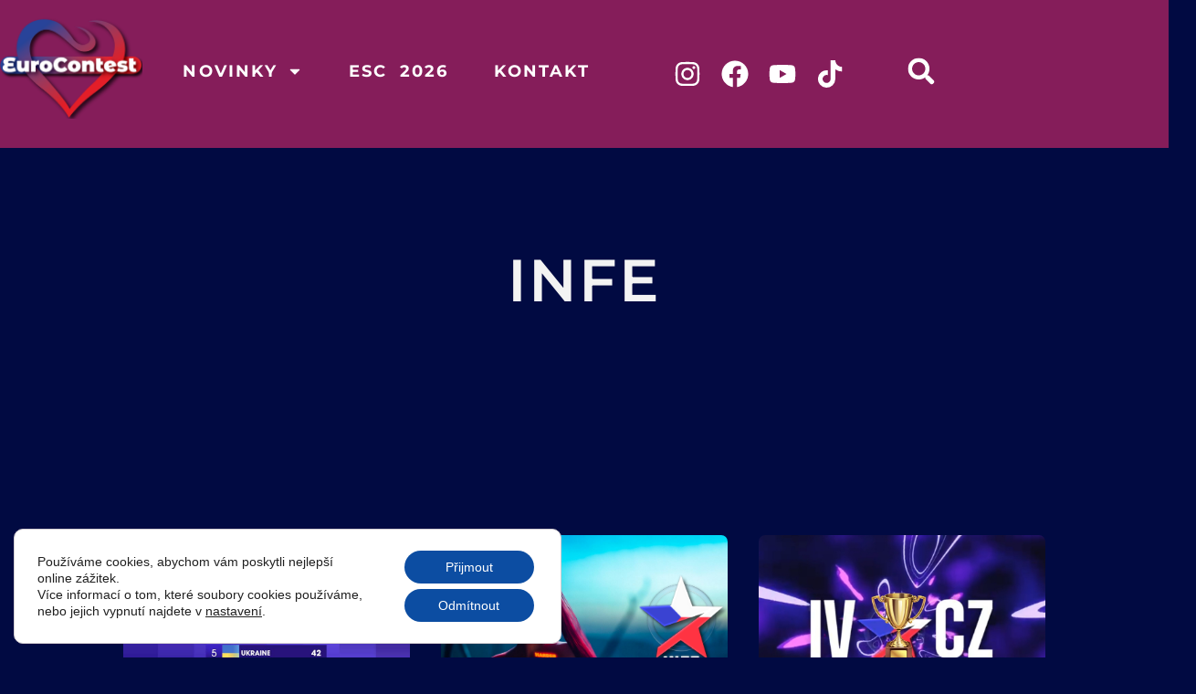

--- FILE ---
content_type: text/html; charset=UTF-8
request_url: https://www.eurocontest.cz/tag/infe/
body_size: 18504
content:
<!doctype html>
<html lang="cs">
<head>
	<meta charset="UTF-8">
	<meta name="viewport" content="width=device-width, initial-scale=1">
	<link rel="profile" href="https://gmpg.org/xfn/11">
	<title>INFE &#8211; EuroContest.cz Eurovize &#8211; aktuální informace o soutěži</title>
<meta name='robots' content='max-image-preview:large' />
	<style>img:is([sizes="auto" i], [sizes^="auto," i]) { contain-intrinsic-size: 3000px 1500px }</style>
	<link rel="alternate" type="application/rss+xml" title="EuroContest.cz Eurovize - aktuální informace o soutěži &raquo; RSS zdroj" href="https://www.eurocontest.cz/feed/" />
<link rel="alternate" type="application/rss+xml" title="EuroContest.cz Eurovize - aktuální informace o soutěži &raquo; RSS komentářů" href="https://www.eurocontest.cz/comments/feed/" />
<link rel="alternate" type="application/rss+xml" title="EuroContest.cz Eurovize - aktuální informace o soutěži &raquo; RSS pro štítek INFE" href="https://www.eurocontest.cz/tag/infe/feed/" />
<script>
window._wpemojiSettings = {"baseUrl":"https:\/\/s.w.org\/images\/core\/emoji\/16.0.1\/72x72\/","ext":".png","svgUrl":"https:\/\/s.w.org\/images\/core\/emoji\/16.0.1\/svg\/","svgExt":".svg","source":{"concatemoji":"https:\/\/www.eurocontest.cz\/wp-includes\/js\/wp-emoji-release.min.js?ver=6.8.3"}};
/*! This file is auto-generated */
!function(s,n){var o,i,e;function c(e){try{var t={supportTests:e,timestamp:(new Date).valueOf()};sessionStorage.setItem(o,JSON.stringify(t))}catch(e){}}function p(e,t,n){e.clearRect(0,0,e.canvas.width,e.canvas.height),e.fillText(t,0,0);var t=new Uint32Array(e.getImageData(0,0,e.canvas.width,e.canvas.height).data),a=(e.clearRect(0,0,e.canvas.width,e.canvas.height),e.fillText(n,0,0),new Uint32Array(e.getImageData(0,0,e.canvas.width,e.canvas.height).data));return t.every(function(e,t){return e===a[t]})}function u(e,t){e.clearRect(0,0,e.canvas.width,e.canvas.height),e.fillText(t,0,0);for(var n=e.getImageData(16,16,1,1),a=0;a<n.data.length;a++)if(0!==n.data[a])return!1;return!0}function f(e,t,n,a){switch(t){case"flag":return n(e,"\ud83c\udff3\ufe0f\u200d\u26a7\ufe0f","\ud83c\udff3\ufe0f\u200b\u26a7\ufe0f")?!1:!n(e,"\ud83c\udde8\ud83c\uddf6","\ud83c\udde8\u200b\ud83c\uddf6")&&!n(e,"\ud83c\udff4\udb40\udc67\udb40\udc62\udb40\udc65\udb40\udc6e\udb40\udc67\udb40\udc7f","\ud83c\udff4\u200b\udb40\udc67\u200b\udb40\udc62\u200b\udb40\udc65\u200b\udb40\udc6e\u200b\udb40\udc67\u200b\udb40\udc7f");case"emoji":return!a(e,"\ud83e\udedf")}return!1}function g(e,t,n,a){var r="undefined"!=typeof WorkerGlobalScope&&self instanceof WorkerGlobalScope?new OffscreenCanvas(300,150):s.createElement("canvas"),o=r.getContext("2d",{willReadFrequently:!0}),i=(o.textBaseline="top",o.font="600 32px Arial",{});return e.forEach(function(e){i[e]=t(o,e,n,a)}),i}function t(e){var t=s.createElement("script");t.src=e,t.defer=!0,s.head.appendChild(t)}"undefined"!=typeof Promise&&(o="wpEmojiSettingsSupports",i=["flag","emoji"],n.supports={everything:!0,everythingExceptFlag:!0},e=new Promise(function(e){s.addEventListener("DOMContentLoaded",e,{once:!0})}),new Promise(function(t){var n=function(){try{var e=JSON.parse(sessionStorage.getItem(o));if("object"==typeof e&&"number"==typeof e.timestamp&&(new Date).valueOf()<e.timestamp+604800&&"object"==typeof e.supportTests)return e.supportTests}catch(e){}return null}();if(!n){if("undefined"!=typeof Worker&&"undefined"!=typeof OffscreenCanvas&&"undefined"!=typeof URL&&URL.createObjectURL&&"undefined"!=typeof Blob)try{var e="postMessage("+g.toString()+"("+[JSON.stringify(i),f.toString(),p.toString(),u.toString()].join(",")+"));",a=new Blob([e],{type:"text/javascript"}),r=new Worker(URL.createObjectURL(a),{name:"wpTestEmojiSupports"});return void(r.onmessage=function(e){c(n=e.data),r.terminate(),t(n)})}catch(e){}c(n=g(i,f,p,u))}t(n)}).then(function(e){for(var t in e)n.supports[t]=e[t],n.supports.everything=n.supports.everything&&n.supports[t],"flag"!==t&&(n.supports.everythingExceptFlag=n.supports.everythingExceptFlag&&n.supports[t]);n.supports.everythingExceptFlag=n.supports.everythingExceptFlag&&!n.supports.flag,n.DOMReady=!1,n.readyCallback=function(){n.DOMReady=!0}}).then(function(){return e}).then(function(){var e;n.supports.everything||(n.readyCallback(),(e=n.source||{}).concatemoji?t(e.concatemoji):e.wpemoji&&e.twemoji&&(t(e.twemoji),t(e.wpemoji)))}))}((window,document),window._wpemojiSettings);
</script>
<link rel='stylesheet' id='visual-portfolio-css' href='https://www.eurocontest.cz/wp-content/plugins/visual-portfolio/build/assets/css/main.css?ver=1762965505' media='all' />
<link rel='stylesheet' id='fancybox-css' href='https://www.eurocontest.cz/wp-content/plugins/visual-portfolio/assets/vendor/fancybox/dist/jquery.fancybox.min.css?ver=3.5.7' media='all' />
<link rel='stylesheet' id='visual-portfolio-popup-fancybox-css' href='https://www.eurocontest.cz/wp-content/plugins/visual-portfolio/build/assets/css/popup-fancybox.css?ver=1762965505' media='all' />
<style id='visual-portfolio-popup-fancybox-inline-css'>
.vp-fancybox .fancybox-bg { background-color: #1e1e1e; }
</style>
<style id='wp-emoji-styles-inline-css'>

	img.wp-smiley, img.emoji {
		display: inline !important;
		border: none !important;
		box-shadow: none !important;
		height: 1em !important;
		width: 1em !important;
		margin: 0 0.07em !important;
		vertical-align: -0.1em !important;
		background: none !important;
		padding: 0 !important;
	}
</style>
<link rel='stylesheet' id='wp-block-library-css' href='https://www.eurocontest.cz/wp-includes/css/dist/block-library/style.min.css?ver=6.8.3' media='all' />
<link rel='stylesheet' id='visual-portfolio-block-filter-by-category-css' href='https://www.eurocontest.cz/wp-content/plugins/visual-portfolio/build/gutenberg/blocks/filter-by-category/style.css?ver=1762965505' media='all' />
<link rel='stylesheet' id='visual-portfolio-block-pagination-css' href='https://www.eurocontest.cz/wp-content/plugins/visual-portfolio/build/gutenberg/blocks/pagination/style.css?ver=1762965505' media='all' />
<link rel='stylesheet' id='visual-portfolio-block-sort-css' href='https://www.eurocontest.cz/wp-content/plugins/visual-portfolio/build/gutenberg/blocks/sort/style.css?ver=1762965505' media='all' />
<style id='global-styles-inline-css'>
:root{--wp--preset--aspect-ratio--square: 1;--wp--preset--aspect-ratio--4-3: 4/3;--wp--preset--aspect-ratio--3-4: 3/4;--wp--preset--aspect-ratio--3-2: 3/2;--wp--preset--aspect-ratio--2-3: 2/3;--wp--preset--aspect-ratio--16-9: 16/9;--wp--preset--aspect-ratio--9-16: 9/16;--wp--preset--color--black: #000000;--wp--preset--color--cyan-bluish-gray: #abb8c3;--wp--preset--color--white: #ffffff;--wp--preset--color--pale-pink: #f78da7;--wp--preset--color--vivid-red: #cf2e2e;--wp--preset--color--luminous-vivid-orange: #ff6900;--wp--preset--color--luminous-vivid-amber: #fcb900;--wp--preset--color--light-green-cyan: #7bdcb5;--wp--preset--color--vivid-green-cyan: #00d084;--wp--preset--color--pale-cyan-blue: #8ed1fc;--wp--preset--color--vivid-cyan-blue: #0693e3;--wp--preset--color--vivid-purple: #9b51e0;--wp--preset--gradient--vivid-cyan-blue-to-vivid-purple: linear-gradient(135deg,rgba(6,147,227,1) 0%,rgb(155,81,224) 100%);--wp--preset--gradient--light-green-cyan-to-vivid-green-cyan: linear-gradient(135deg,rgb(122,220,180) 0%,rgb(0,208,130) 100%);--wp--preset--gradient--luminous-vivid-amber-to-luminous-vivid-orange: linear-gradient(135deg,rgba(252,185,0,1) 0%,rgba(255,105,0,1) 100%);--wp--preset--gradient--luminous-vivid-orange-to-vivid-red: linear-gradient(135deg,rgba(255,105,0,1) 0%,rgb(207,46,46) 100%);--wp--preset--gradient--very-light-gray-to-cyan-bluish-gray: linear-gradient(135deg,rgb(238,238,238) 0%,rgb(169,184,195) 100%);--wp--preset--gradient--cool-to-warm-spectrum: linear-gradient(135deg,rgb(74,234,220) 0%,rgb(151,120,209) 20%,rgb(207,42,186) 40%,rgb(238,44,130) 60%,rgb(251,105,98) 80%,rgb(254,248,76) 100%);--wp--preset--gradient--blush-light-purple: linear-gradient(135deg,rgb(255,206,236) 0%,rgb(152,150,240) 100%);--wp--preset--gradient--blush-bordeaux: linear-gradient(135deg,rgb(254,205,165) 0%,rgb(254,45,45) 50%,rgb(107,0,62) 100%);--wp--preset--gradient--luminous-dusk: linear-gradient(135deg,rgb(255,203,112) 0%,rgb(199,81,192) 50%,rgb(65,88,208) 100%);--wp--preset--gradient--pale-ocean: linear-gradient(135deg,rgb(255,245,203) 0%,rgb(182,227,212) 50%,rgb(51,167,181) 100%);--wp--preset--gradient--electric-grass: linear-gradient(135deg,rgb(202,248,128) 0%,rgb(113,206,126) 100%);--wp--preset--gradient--midnight: linear-gradient(135deg,rgb(2,3,129) 0%,rgb(40,116,252) 100%);--wp--preset--font-size--small: 13px;--wp--preset--font-size--medium: 20px;--wp--preset--font-size--large: 36px;--wp--preset--font-size--x-large: 42px;--wp--preset--spacing--20: 0.44rem;--wp--preset--spacing--30: 0.67rem;--wp--preset--spacing--40: 1rem;--wp--preset--spacing--50: 1.5rem;--wp--preset--spacing--60: 2.25rem;--wp--preset--spacing--70: 3.38rem;--wp--preset--spacing--80: 5.06rem;--wp--preset--shadow--natural: 6px 6px 9px rgba(0, 0, 0, 0.2);--wp--preset--shadow--deep: 12px 12px 50px rgba(0, 0, 0, 0.4);--wp--preset--shadow--sharp: 6px 6px 0px rgba(0, 0, 0, 0.2);--wp--preset--shadow--outlined: 6px 6px 0px -3px rgba(255, 255, 255, 1), 6px 6px rgba(0, 0, 0, 1);--wp--preset--shadow--crisp: 6px 6px 0px rgba(0, 0, 0, 1);}:root { --wp--style--global--content-size: 800px;--wp--style--global--wide-size: 1200px; }:where(body) { margin: 0; }.wp-site-blocks > .alignleft { float: left; margin-right: 2em; }.wp-site-blocks > .alignright { float: right; margin-left: 2em; }.wp-site-blocks > .aligncenter { justify-content: center; margin-left: auto; margin-right: auto; }:where(.wp-site-blocks) > * { margin-block-start: 24px; margin-block-end: 0; }:where(.wp-site-blocks) > :first-child { margin-block-start: 0; }:where(.wp-site-blocks) > :last-child { margin-block-end: 0; }:root { --wp--style--block-gap: 24px; }:root :where(.is-layout-flow) > :first-child{margin-block-start: 0;}:root :where(.is-layout-flow) > :last-child{margin-block-end: 0;}:root :where(.is-layout-flow) > *{margin-block-start: 24px;margin-block-end: 0;}:root :where(.is-layout-constrained) > :first-child{margin-block-start: 0;}:root :where(.is-layout-constrained) > :last-child{margin-block-end: 0;}:root :where(.is-layout-constrained) > *{margin-block-start: 24px;margin-block-end: 0;}:root :where(.is-layout-flex){gap: 24px;}:root :where(.is-layout-grid){gap: 24px;}.is-layout-flow > .alignleft{float: left;margin-inline-start: 0;margin-inline-end: 2em;}.is-layout-flow > .alignright{float: right;margin-inline-start: 2em;margin-inline-end: 0;}.is-layout-flow > .aligncenter{margin-left: auto !important;margin-right: auto !important;}.is-layout-constrained > .alignleft{float: left;margin-inline-start: 0;margin-inline-end: 2em;}.is-layout-constrained > .alignright{float: right;margin-inline-start: 2em;margin-inline-end: 0;}.is-layout-constrained > .aligncenter{margin-left: auto !important;margin-right: auto !important;}.is-layout-constrained > :where(:not(.alignleft):not(.alignright):not(.alignfull)){max-width: var(--wp--style--global--content-size);margin-left: auto !important;margin-right: auto !important;}.is-layout-constrained > .alignwide{max-width: var(--wp--style--global--wide-size);}body .is-layout-flex{display: flex;}.is-layout-flex{flex-wrap: wrap;align-items: center;}.is-layout-flex > :is(*, div){margin: 0;}body .is-layout-grid{display: grid;}.is-layout-grid > :is(*, div){margin: 0;}body{padding-top: 0px;padding-right: 0px;padding-bottom: 0px;padding-left: 0px;}a:where(:not(.wp-element-button)){text-decoration: underline;}:root :where(.wp-element-button, .wp-block-button__link){background-color: #32373c;border-width: 0;color: #fff;font-family: inherit;font-size: inherit;line-height: inherit;padding: calc(0.667em + 2px) calc(1.333em + 2px);text-decoration: none;}.has-black-color{color: var(--wp--preset--color--black) !important;}.has-cyan-bluish-gray-color{color: var(--wp--preset--color--cyan-bluish-gray) !important;}.has-white-color{color: var(--wp--preset--color--white) !important;}.has-pale-pink-color{color: var(--wp--preset--color--pale-pink) !important;}.has-vivid-red-color{color: var(--wp--preset--color--vivid-red) !important;}.has-luminous-vivid-orange-color{color: var(--wp--preset--color--luminous-vivid-orange) !important;}.has-luminous-vivid-amber-color{color: var(--wp--preset--color--luminous-vivid-amber) !important;}.has-light-green-cyan-color{color: var(--wp--preset--color--light-green-cyan) !important;}.has-vivid-green-cyan-color{color: var(--wp--preset--color--vivid-green-cyan) !important;}.has-pale-cyan-blue-color{color: var(--wp--preset--color--pale-cyan-blue) !important;}.has-vivid-cyan-blue-color{color: var(--wp--preset--color--vivid-cyan-blue) !important;}.has-vivid-purple-color{color: var(--wp--preset--color--vivid-purple) !important;}.has-black-background-color{background-color: var(--wp--preset--color--black) !important;}.has-cyan-bluish-gray-background-color{background-color: var(--wp--preset--color--cyan-bluish-gray) !important;}.has-white-background-color{background-color: var(--wp--preset--color--white) !important;}.has-pale-pink-background-color{background-color: var(--wp--preset--color--pale-pink) !important;}.has-vivid-red-background-color{background-color: var(--wp--preset--color--vivid-red) !important;}.has-luminous-vivid-orange-background-color{background-color: var(--wp--preset--color--luminous-vivid-orange) !important;}.has-luminous-vivid-amber-background-color{background-color: var(--wp--preset--color--luminous-vivid-amber) !important;}.has-light-green-cyan-background-color{background-color: var(--wp--preset--color--light-green-cyan) !important;}.has-vivid-green-cyan-background-color{background-color: var(--wp--preset--color--vivid-green-cyan) !important;}.has-pale-cyan-blue-background-color{background-color: var(--wp--preset--color--pale-cyan-blue) !important;}.has-vivid-cyan-blue-background-color{background-color: var(--wp--preset--color--vivid-cyan-blue) !important;}.has-vivid-purple-background-color{background-color: var(--wp--preset--color--vivid-purple) !important;}.has-black-border-color{border-color: var(--wp--preset--color--black) !important;}.has-cyan-bluish-gray-border-color{border-color: var(--wp--preset--color--cyan-bluish-gray) !important;}.has-white-border-color{border-color: var(--wp--preset--color--white) !important;}.has-pale-pink-border-color{border-color: var(--wp--preset--color--pale-pink) !important;}.has-vivid-red-border-color{border-color: var(--wp--preset--color--vivid-red) !important;}.has-luminous-vivid-orange-border-color{border-color: var(--wp--preset--color--luminous-vivid-orange) !important;}.has-luminous-vivid-amber-border-color{border-color: var(--wp--preset--color--luminous-vivid-amber) !important;}.has-light-green-cyan-border-color{border-color: var(--wp--preset--color--light-green-cyan) !important;}.has-vivid-green-cyan-border-color{border-color: var(--wp--preset--color--vivid-green-cyan) !important;}.has-pale-cyan-blue-border-color{border-color: var(--wp--preset--color--pale-cyan-blue) !important;}.has-vivid-cyan-blue-border-color{border-color: var(--wp--preset--color--vivid-cyan-blue) !important;}.has-vivid-purple-border-color{border-color: var(--wp--preset--color--vivid-purple) !important;}.has-vivid-cyan-blue-to-vivid-purple-gradient-background{background: var(--wp--preset--gradient--vivid-cyan-blue-to-vivid-purple) !important;}.has-light-green-cyan-to-vivid-green-cyan-gradient-background{background: var(--wp--preset--gradient--light-green-cyan-to-vivid-green-cyan) !important;}.has-luminous-vivid-amber-to-luminous-vivid-orange-gradient-background{background: var(--wp--preset--gradient--luminous-vivid-amber-to-luminous-vivid-orange) !important;}.has-luminous-vivid-orange-to-vivid-red-gradient-background{background: var(--wp--preset--gradient--luminous-vivid-orange-to-vivid-red) !important;}.has-very-light-gray-to-cyan-bluish-gray-gradient-background{background: var(--wp--preset--gradient--very-light-gray-to-cyan-bluish-gray) !important;}.has-cool-to-warm-spectrum-gradient-background{background: var(--wp--preset--gradient--cool-to-warm-spectrum) !important;}.has-blush-light-purple-gradient-background{background: var(--wp--preset--gradient--blush-light-purple) !important;}.has-blush-bordeaux-gradient-background{background: var(--wp--preset--gradient--blush-bordeaux) !important;}.has-luminous-dusk-gradient-background{background: var(--wp--preset--gradient--luminous-dusk) !important;}.has-pale-ocean-gradient-background{background: var(--wp--preset--gradient--pale-ocean) !important;}.has-electric-grass-gradient-background{background: var(--wp--preset--gradient--electric-grass) !important;}.has-midnight-gradient-background{background: var(--wp--preset--gradient--midnight) !important;}.has-small-font-size{font-size: var(--wp--preset--font-size--small) !important;}.has-medium-font-size{font-size: var(--wp--preset--font-size--medium) !important;}.has-large-font-size{font-size: var(--wp--preset--font-size--large) !important;}.has-x-large-font-size{font-size: var(--wp--preset--font-size--x-large) !important;}
:root :where(.wp-block-pullquote){font-size: 1.5em;line-height: 1.6;}
</style>
<link rel='stylesheet' id='hello-elementor-css' href='https://www.eurocontest.cz/wp-content/themes/hello-elementor/assets/css/reset.css?ver=3.4.4' media='all' />
<link rel='stylesheet' id='hello-elementor-theme-style-css' href='https://www.eurocontest.cz/wp-content/themes/hello-elementor/assets/css/theme.css?ver=3.4.4' media='all' />
<link rel='stylesheet' id='hello-elementor-header-footer-css' href='https://www.eurocontest.cz/wp-content/themes/hello-elementor/assets/css/header-footer.css?ver=3.4.4' media='all' />
<link rel='stylesheet' id='elementor-frontend-css' href='https://www.eurocontest.cz/wp-content/plugins/elementor/assets/css/frontend.min.css?ver=3.33.2' media='all' />
<link rel='stylesheet' id='elementor-post-19515-css' href='https://www.eurocontest.cz/wp-content/uploads/elementor/css/post-19515.css?ver=1764331474' media='all' />
<link rel='stylesheet' id='widget-image-css' href='https://www.eurocontest.cz/wp-content/plugins/elementor/assets/css/widget-image.min.css?ver=3.33.2' media='all' />
<link rel='stylesheet' id='e-animation-push-css' href='https://www.eurocontest.cz/wp-content/plugins/elementor/assets/lib/animations/styles/e-animation-push.min.css?ver=3.33.2' media='all' />
<link rel='stylesheet' id='widget-nav-menu-css' href='https://www.eurocontest.cz/wp-content/plugins/elementor-pro/assets/css/widget-nav-menu.min.css?ver=3.32.3' media='all' />
<link rel='stylesheet' id='widget-social-icons-css' href='https://www.eurocontest.cz/wp-content/plugins/elementor/assets/css/widget-social-icons.min.css?ver=3.33.2' media='all' />
<link rel='stylesheet' id='e-apple-webkit-css' href='https://www.eurocontest.cz/wp-content/plugins/elementor/assets/css/conditionals/apple-webkit.min.css?ver=3.33.2' media='all' />
<link rel='stylesheet' id='widget-search-form-css' href='https://www.eurocontest.cz/wp-content/plugins/elementor-pro/assets/css/widget-search-form.min.css?ver=3.32.3' media='all' />
<link rel='stylesheet' id='widget-spacer-css' href='https://www.eurocontest.cz/wp-content/plugins/elementor/assets/css/widget-spacer.min.css?ver=3.33.2' media='all' />
<link rel='stylesheet' id='widget-heading-css' href='https://www.eurocontest.cz/wp-content/plugins/elementor/assets/css/widget-heading.min.css?ver=3.33.2' media='all' />
<link rel='stylesheet' id='widget-posts-css' href='https://www.eurocontest.cz/wp-content/plugins/elementor-pro/assets/css/widget-posts.min.css?ver=3.32.3' media='all' />
<link rel='stylesheet' id='swiper-css' href='https://www.eurocontest.cz/wp-content/plugins/elementor/assets/lib/swiper/v8/css/swiper.css?ver=8.4.5' media='all' />
<link rel='stylesheet' id='inavii-styles-css' href='https://www.eurocontest.cz/wp-content/plugins/inavii-social-feed-for-elementor/assets/dist/css/inavii-styles.min.css?ver=2.7.12' media='all' />
<link rel='stylesheet' id='font-awesome-5-all-css' href='https://www.eurocontest.cz/wp-content/plugins/elementor/assets/lib/font-awesome/css/all.min.css?ver=3.33.2' media='all' />
<link rel='stylesheet' id='font-awesome-4-shim-css' href='https://www.eurocontest.cz/wp-content/plugins/elementor/assets/lib/font-awesome/css/v4-shims.min.css?ver=3.33.2' media='all' />
<link rel='stylesheet' id='elementor-post-24139-css' href='https://www.eurocontest.cz/wp-content/uploads/elementor/css/post-24139.css?ver=1764331474' media='all' />
<link rel='stylesheet' id='elementor-post-25548-css' href='https://www.eurocontest.cz/wp-content/uploads/elementor/css/post-25548.css?ver=1764331474' media='all' />
<link rel='stylesheet' id='elementor-post-24258-css' href='https://www.eurocontest.cz/wp-content/uploads/elementor/css/post-24258.css?ver=1764331474' media='all' />
<link rel='stylesheet' id='elementor-post-24308-css' href='https://www.eurocontest.cz/wp-content/uploads/elementor/css/post-24308.css?ver=1764331474' media='all' />
<link rel='stylesheet' id='moove_gdpr_frontend-css' href='https://www.eurocontest.cz/wp-content/plugins/gdpr-cookie-compliance/dist/styles/gdpr-main-nf.css?ver=5.0.9' media='all' />
<style id='moove_gdpr_frontend-inline-css'>
				#moove_gdpr_cookie_modal .moove-gdpr-modal-content .moove-gdpr-tab-main h3.tab-title, 
				#moove_gdpr_cookie_modal .moove-gdpr-modal-content .moove-gdpr-tab-main span.tab-title,
				#moove_gdpr_cookie_modal .moove-gdpr-modal-content .moove-gdpr-modal-left-content #moove-gdpr-menu li a, 
				#moove_gdpr_cookie_modal .moove-gdpr-modal-content .moove-gdpr-modal-left-content #moove-gdpr-menu li button,
				#moove_gdpr_cookie_modal .moove-gdpr-modal-content .moove-gdpr-modal-left-content .moove-gdpr-branding-cnt a,
				#moove_gdpr_cookie_modal .moove-gdpr-modal-content .moove-gdpr-modal-footer-content .moove-gdpr-button-holder a.mgbutton, 
				#moove_gdpr_cookie_modal .moove-gdpr-modal-content .moove-gdpr-modal-footer-content .moove-gdpr-button-holder button.mgbutton,
				#moove_gdpr_cookie_modal .cookie-switch .cookie-slider:after, 
				#moove_gdpr_cookie_modal .cookie-switch .slider:after, 
				#moove_gdpr_cookie_modal .switch .cookie-slider:after, 
				#moove_gdpr_cookie_modal .switch .slider:after,
				#moove_gdpr_cookie_info_bar .moove-gdpr-info-bar-container .moove-gdpr-info-bar-content p, 
				#moove_gdpr_cookie_info_bar .moove-gdpr-info-bar-container .moove-gdpr-info-bar-content p a,
				#moove_gdpr_cookie_info_bar .moove-gdpr-info-bar-container .moove-gdpr-info-bar-content a.mgbutton, 
				#moove_gdpr_cookie_info_bar .moove-gdpr-info-bar-container .moove-gdpr-info-bar-content button.mgbutton,
				#moove_gdpr_cookie_modal .moove-gdpr-modal-content .moove-gdpr-tab-main .moove-gdpr-tab-main-content h1, 
				#moove_gdpr_cookie_modal .moove-gdpr-modal-content .moove-gdpr-tab-main .moove-gdpr-tab-main-content h2, 
				#moove_gdpr_cookie_modal .moove-gdpr-modal-content .moove-gdpr-tab-main .moove-gdpr-tab-main-content h3, 
				#moove_gdpr_cookie_modal .moove-gdpr-modal-content .moove-gdpr-tab-main .moove-gdpr-tab-main-content h4, 
				#moove_gdpr_cookie_modal .moove-gdpr-modal-content .moove-gdpr-tab-main .moove-gdpr-tab-main-content h5, 
				#moove_gdpr_cookie_modal .moove-gdpr-modal-content .moove-gdpr-tab-main .moove-gdpr-tab-main-content h6,
				#moove_gdpr_cookie_modal .moove-gdpr-modal-content.moove_gdpr_modal_theme_v2 .moove-gdpr-modal-title .tab-title,
				#moove_gdpr_cookie_modal .moove-gdpr-modal-content.moove_gdpr_modal_theme_v2 .moove-gdpr-tab-main h3.tab-title, 
				#moove_gdpr_cookie_modal .moove-gdpr-modal-content.moove_gdpr_modal_theme_v2 .moove-gdpr-tab-main span.tab-title,
				#moove_gdpr_cookie_modal .moove-gdpr-modal-content.moove_gdpr_modal_theme_v2 .moove-gdpr-branding-cnt a {
					font-weight: inherit				}
			#moove_gdpr_cookie_modal,#moove_gdpr_cookie_info_bar,.gdpr_cookie_settings_shortcode_content{font-family:inherit}#moove_gdpr_save_popup_settings_button{background-color:#373737;color:#fff}#moove_gdpr_save_popup_settings_button:hover{background-color:#000}#moove_gdpr_cookie_info_bar .moove-gdpr-info-bar-container .moove-gdpr-info-bar-content a.mgbutton,#moove_gdpr_cookie_info_bar .moove-gdpr-info-bar-container .moove-gdpr-info-bar-content button.mgbutton{background-color:#0c4da2}#moove_gdpr_cookie_modal .moove-gdpr-modal-content .moove-gdpr-modal-footer-content .moove-gdpr-button-holder a.mgbutton,#moove_gdpr_cookie_modal .moove-gdpr-modal-content .moove-gdpr-modal-footer-content .moove-gdpr-button-holder button.mgbutton,.gdpr_cookie_settings_shortcode_content .gdpr-shr-button.button-green{background-color:#0c4da2;border-color:#0c4da2}#moove_gdpr_cookie_modal .moove-gdpr-modal-content .moove-gdpr-modal-footer-content .moove-gdpr-button-holder a.mgbutton:hover,#moove_gdpr_cookie_modal .moove-gdpr-modal-content .moove-gdpr-modal-footer-content .moove-gdpr-button-holder button.mgbutton:hover,.gdpr_cookie_settings_shortcode_content .gdpr-shr-button.button-green:hover{background-color:#fff;color:#0c4da2}#moove_gdpr_cookie_modal .moove-gdpr-modal-content .moove-gdpr-modal-close i,#moove_gdpr_cookie_modal .moove-gdpr-modal-content .moove-gdpr-modal-close span.gdpr-icon{background-color:#0c4da2;border:1px solid #0c4da2}#moove_gdpr_cookie_info_bar span.moove-gdpr-infobar-allow-all.focus-g,#moove_gdpr_cookie_info_bar span.moove-gdpr-infobar-allow-all:focus,#moove_gdpr_cookie_info_bar button.moove-gdpr-infobar-allow-all.focus-g,#moove_gdpr_cookie_info_bar button.moove-gdpr-infobar-allow-all:focus,#moove_gdpr_cookie_info_bar span.moove-gdpr-infobar-reject-btn.focus-g,#moove_gdpr_cookie_info_bar span.moove-gdpr-infobar-reject-btn:focus,#moove_gdpr_cookie_info_bar button.moove-gdpr-infobar-reject-btn.focus-g,#moove_gdpr_cookie_info_bar button.moove-gdpr-infobar-reject-btn:focus,#moove_gdpr_cookie_info_bar span.change-settings-button.focus-g,#moove_gdpr_cookie_info_bar span.change-settings-button:focus,#moove_gdpr_cookie_info_bar button.change-settings-button.focus-g,#moove_gdpr_cookie_info_bar button.change-settings-button:focus{-webkit-box-shadow:0 0 1px 3px #0c4da2;-moz-box-shadow:0 0 1px 3px #0c4da2;box-shadow:0 0 1px 3px #0c4da2}#moove_gdpr_cookie_modal .moove-gdpr-modal-content .moove-gdpr-modal-close i:hover,#moove_gdpr_cookie_modal .moove-gdpr-modal-content .moove-gdpr-modal-close span.gdpr-icon:hover,#moove_gdpr_cookie_info_bar span[data-href]>u.change-settings-button{color:#0c4da2}#moove_gdpr_cookie_modal .moove-gdpr-modal-content .moove-gdpr-modal-left-content #moove-gdpr-menu li.menu-item-selected a span.gdpr-icon,#moove_gdpr_cookie_modal .moove-gdpr-modal-content .moove-gdpr-modal-left-content #moove-gdpr-menu li.menu-item-selected button span.gdpr-icon{color:inherit}#moove_gdpr_cookie_modal .moove-gdpr-modal-content .moove-gdpr-modal-left-content #moove-gdpr-menu li a span.gdpr-icon,#moove_gdpr_cookie_modal .moove-gdpr-modal-content .moove-gdpr-modal-left-content #moove-gdpr-menu li button span.gdpr-icon{color:inherit}#moove_gdpr_cookie_modal .gdpr-acc-link{line-height:0;font-size:0;color:transparent;position:absolute}#moove_gdpr_cookie_modal .moove-gdpr-modal-content .moove-gdpr-modal-close:hover i,#moove_gdpr_cookie_modal .moove-gdpr-modal-content .moove-gdpr-modal-left-content #moove-gdpr-menu li a,#moove_gdpr_cookie_modal .moove-gdpr-modal-content .moove-gdpr-modal-left-content #moove-gdpr-menu li button,#moove_gdpr_cookie_modal .moove-gdpr-modal-content .moove-gdpr-modal-left-content #moove-gdpr-menu li button i,#moove_gdpr_cookie_modal .moove-gdpr-modal-content .moove-gdpr-modal-left-content #moove-gdpr-menu li a i,#moove_gdpr_cookie_modal .moove-gdpr-modal-content .moove-gdpr-tab-main .moove-gdpr-tab-main-content a:hover,#moove_gdpr_cookie_info_bar.moove-gdpr-dark-scheme .moove-gdpr-info-bar-container .moove-gdpr-info-bar-content a.mgbutton:hover,#moove_gdpr_cookie_info_bar.moove-gdpr-dark-scheme .moove-gdpr-info-bar-container .moove-gdpr-info-bar-content button.mgbutton:hover,#moove_gdpr_cookie_info_bar.moove-gdpr-dark-scheme .moove-gdpr-info-bar-container .moove-gdpr-info-bar-content a:hover,#moove_gdpr_cookie_info_bar.moove-gdpr-dark-scheme .moove-gdpr-info-bar-container .moove-gdpr-info-bar-content button:hover,#moove_gdpr_cookie_info_bar.moove-gdpr-dark-scheme .moove-gdpr-info-bar-container .moove-gdpr-info-bar-content span.change-settings-button:hover,#moove_gdpr_cookie_info_bar.moove-gdpr-dark-scheme .moove-gdpr-info-bar-container .moove-gdpr-info-bar-content button.change-settings-button:hover,#moove_gdpr_cookie_info_bar.moove-gdpr-dark-scheme .moove-gdpr-info-bar-container .moove-gdpr-info-bar-content u.change-settings-button:hover,#moove_gdpr_cookie_info_bar span[data-href]>u.change-settings-button,#moove_gdpr_cookie_info_bar.moove-gdpr-dark-scheme .moove-gdpr-info-bar-container .moove-gdpr-info-bar-content a.mgbutton.focus-g,#moove_gdpr_cookie_info_bar.moove-gdpr-dark-scheme .moove-gdpr-info-bar-container .moove-gdpr-info-bar-content button.mgbutton.focus-g,#moove_gdpr_cookie_info_bar.moove-gdpr-dark-scheme .moove-gdpr-info-bar-container .moove-gdpr-info-bar-content a.focus-g,#moove_gdpr_cookie_info_bar.moove-gdpr-dark-scheme .moove-gdpr-info-bar-container .moove-gdpr-info-bar-content button.focus-g,#moove_gdpr_cookie_info_bar.moove-gdpr-dark-scheme .moove-gdpr-info-bar-container .moove-gdpr-info-bar-content a.mgbutton:focus,#moove_gdpr_cookie_info_bar.moove-gdpr-dark-scheme .moove-gdpr-info-bar-container .moove-gdpr-info-bar-content button.mgbutton:focus,#moove_gdpr_cookie_info_bar.moove-gdpr-dark-scheme .moove-gdpr-info-bar-container .moove-gdpr-info-bar-content a:focus,#moove_gdpr_cookie_info_bar.moove-gdpr-dark-scheme .moove-gdpr-info-bar-container .moove-gdpr-info-bar-content button:focus,#moove_gdpr_cookie_info_bar.moove-gdpr-dark-scheme .moove-gdpr-info-bar-container .moove-gdpr-info-bar-content span.change-settings-button.focus-g,span.change-settings-button:focus,button.change-settings-button.focus-g,button.change-settings-button:focus,#moove_gdpr_cookie_info_bar.moove-gdpr-dark-scheme .moove-gdpr-info-bar-container .moove-gdpr-info-bar-content u.change-settings-button.focus-g,#moove_gdpr_cookie_info_bar.moove-gdpr-dark-scheme .moove-gdpr-info-bar-container .moove-gdpr-info-bar-content u.change-settings-button:focus{color:#0c4da2}#moove_gdpr_cookie_modal .moove-gdpr-branding.focus-g span,#moove_gdpr_cookie_modal .moove-gdpr-modal-content .moove-gdpr-tab-main a.focus-g,#moove_gdpr_cookie_modal .moove-gdpr-modal-content .moove-gdpr-tab-main .gdpr-cd-details-toggle.focus-g{color:#0c4da2}#moove_gdpr_cookie_modal.gdpr_lightbox-hide{display:none}
</style>
<link rel='stylesheet' id='bdt-uikit-css' href='https://www.eurocontest.cz/wp-content/plugins/bdthemes-prime-slider-lite/assets/css/bdt-uikit.css?ver=3.21.7' media='all' />
<link rel='stylesheet' id='prime-slider-site-css' href='https://www.eurocontest.cz/wp-content/plugins/bdthemes-prime-slider-lite/assets/css/prime-slider-site.css?ver=4.0.7' media='all' />
<link rel='stylesheet' id='elementor-gf-local-opensans-css' href='https://www.eurocontest.cz/wp-content/uploads/elementor/google-fonts/css/opensans.css?ver=1745066544' media='all' />
<link rel='stylesheet' id='elementor-gf-local-trirong-css' href='https://www.eurocontest.cz/wp-content/uploads/elementor/google-fonts/css/trirong.css?ver=1745066548' media='all' />
<link rel='stylesheet' id='elementor-gf-local-mulish-css' href='https://www.eurocontest.cz/wp-content/uploads/elementor/google-fonts/css/mulish.css?ver=1745066553' media='all' />
<link rel='stylesheet' id='elementor-gf-local-archivo-css' href='https://www.eurocontest.cz/wp-content/uploads/elementor/google-fonts/css/archivo.css?ver=1745066556' media='all' />
<link rel='stylesheet' id='elementor-gf-local-barlowcondensed-css' href='https://www.eurocontest.cz/wp-content/uploads/elementor/google-fonts/css/barlowcondensed.css?ver=1745066559' media='all' />
<link rel='stylesheet' id='elementor-gf-local-archivoblack-css' href='https://www.eurocontest.cz/wp-content/uploads/elementor/google-fonts/css/archivoblack.css?ver=1745066559' media='all' />
<link rel='stylesheet' id='elementor-gf-local-ptsans-css' href='https://www.eurocontest.cz/wp-content/uploads/elementor/google-fonts/css/ptsans.css?ver=1745066560' media='all' />
<link rel='stylesheet' id='elementor-gf-local-italiana-css' href='https://www.eurocontest.cz/wp-content/uploads/elementor/google-fonts/css/italiana.css?ver=1745066560' media='all' />
<link rel='stylesheet' id='elementor-gf-local-montserrat-css' href='https://www.eurocontest.cz/wp-content/uploads/elementor/google-fonts/css/montserrat.css?ver=1745066567' media='all' />
<script src="https://www.eurocontest.cz/wp-includes/js/jquery/jquery.min.js?ver=3.7.1" id="jquery-core-js"></script>
<script src="https://www.eurocontest.cz/wp-includes/js/jquery/jquery-migrate.min.js?ver=3.4.1" id="jquery-migrate-js"></script>
<script src="https://www.eurocontest.cz/wp-content/plugins/elementor/assets/lib/font-awesome/js/v4-shims.min.js?ver=3.33.2" id="font-awesome-4-shim-js"></script>
<script src="https://www.eurocontest.cz/wp-content/plugins/bdthemes-prime-slider-lite/assets/js/bdt-uikit.min.js?ver=3.21.7" id="bdt-uikit-js"></script>
<link rel="https://api.w.org/" href="https://www.eurocontest.cz/wp-json/" /><link rel="alternate" title="JSON" type="application/json" href="https://www.eurocontest.cz/wp-json/wp/v2/tags/736" /><link rel="EditURI" type="application/rsd+xml" title="RSD" href="https://www.eurocontest.cz/xmlrpc.php?rsd" />
<meta name="generator" content="WordPress 6.8.3" />
<script type='text/javascript'>
/* <![CDATA[ */
var VPData = {"version":"3.4.1","pro":false,"__":{"couldnt_retrieve_vp":"Couldn't retrieve Visual Portfolio ID.","pswp_close":"Close (Esc)","pswp_share":"Share","pswp_fs":"Toggle fullscreen","pswp_zoom":"Zoom in\/out","pswp_prev":"Previous (arrow left)","pswp_next":"Next (arrow right)","pswp_share_fb":"Share on Facebook","pswp_share_tw":"Tweet","pswp_share_x":"X","pswp_share_pin":"Pin it","pswp_download":"Download","fancybox_close":"Close","fancybox_next":"Next","fancybox_prev":"Previous","fancybox_error":"The requested content cannot be loaded. <br \/> Please try again later.","fancybox_play_start":"Start slideshow","fancybox_play_stop":"Pause slideshow","fancybox_full_screen":"Full screen","fancybox_thumbs":"Thumbnails","fancybox_download":"Download","fancybox_share":"Share","fancybox_zoom":"Zoom"},"settingsPopupGallery":{"enable_on_wordpress_images":true,"vendor":"fancybox","deep_linking":false,"deep_linking_url_to_share_images":false,"show_arrows":true,"show_counter":true,"show_zoom_button":true,"show_fullscreen_button":true,"show_share_button":true,"show_close_button":true,"show_thumbs":true,"show_download_button":false,"show_slideshow":true,"click_to_zoom":true,"restore_focus":true},"screenSizes":[320,576,768,992,1200]};
/* ]]> */
</script>
		<noscript>
			<style type="text/css">
				.vp-portfolio__preloader-wrap{display:none}.vp-portfolio__filter-wrap,.vp-portfolio__items-wrap,.vp-portfolio__pagination-wrap,.vp-portfolio__sort-wrap{opacity:1;visibility:visible}.vp-portfolio__item .vp-portfolio__item-img noscript+img,.vp-portfolio__thumbnails-wrap{display:none}
			</style>
		</noscript>
		<meta name="generator" content="Elementor 3.33.2; features: e_font_icon_svg, additional_custom_breakpoints; settings: css_print_method-external, google_font-enabled, font_display-auto">
			<style>
				.e-con.e-parent:nth-of-type(n+4):not(.e-lazyloaded):not(.e-no-lazyload),
				.e-con.e-parent:nth-of-type(n+4):not(.e-lazyloaded):not(.e-no-lazyload) * {
					background-image: none !important;
				}
				@media screen and (max-height: 1024px) {
					.e-con.e-parent:nth-of-type(n+3):not(.e-lazyloaded):not(.e-no-lazyload),
					.e-con.e-parent:nth-of-type(n+3):not(.e-lazyloaded):not(.e-no-lazyload) * {
						background-image: none !important;
					}
				}
				@media screen and (max-height: 640px) {
					.e-con.e-parent:nth-of-type(n+2):not(.e-lazyloaded):not(.e-no-lazyload),
					.e-con.e-parent:nth-of-type(n+2):not(.e-lazyloaded):not(.e-no-lazyload) * {
						background-image: none !important;
					}
				}
			</style>
						<meta name="theme-color" content="#FFFFFF">
			<link rel="icon" href="https://www.eurocontest.cz/wp-content/uploads/cropped-Bez-nazvu-12-32x32.png" sizes="32x32" />
<link rel="icon" href="https://www.eurocontest.cz/wp-content/uploads/cropped-Bez-nazvu-12-192x192.png" sizes="192x192" />
<link rel="apple-touch-icon" href="https://www.eurocontest.cz/wp-content/uploads/cropped-Bez-nazvu-12-180x180.png" />
<meta name="msapplication-TileImage" content="https://www.eurocontest.cz/wp-content/uploads/cropped-Bez-nazvu-12-270x270.png" />
</head>
<body class="archive tag tag-infe tag-736 wp-custom-logo wp-embed-responsive wp-theme-hello-elementor hello-elementor-default elementor-page-24258 elementor-default elementor-template-full-width elementor-kit-19515">

		<script>
			(function($) {
				if (!$) {
					return;
				}

				// Previously we added this code on Elementor pages only,
				// but sometimes Lightbox enabled globally and it still conflicting with our galleries.
				// if (!$('.elementor-page').length) {
				//     return;
				// }

				function addDataAttribute($items) {
					$items.find('.vp-portfolio__item a:not([data-elementor-open-lightbox])').each(function () {
						if (/\.(png|jpe?g|gif|svg|webp)(\?.*)?$/i.test(this.href)) {
							this.dataset.elementorOpenLightbox = 'no';
						}
					});
				}

				$(document).on('init.vpf', function(event, vpObject) {
					if ('vpf' !== event.namespace) {
						return;
					}

					addDataAttribute(vpObject.$item);
				});
				$(document).on('addItems.vpf', function(event, vpObject, $items) {
					if ('vpf' !== event.namespace) {
						return;
					}

					addDataAttribute($items);
				});
			})(window.jQuery);
		</script>
		

		<header data-elementor-type="header" data-elementor-id="24139" class="elementor elementor-24139 elementor-location-header" data-elementor-post-type="elementor_library">
			<div class="elementor-element elementor-element-27654d1 e-flex e-con-boxed e-con e-parent" data-id="27654d1" data-element_type="container" data-settings="{&quot;background_background&quot;:&quot;classic&quot;}">
					<div class="e-con-inner">
				<div class="elementor-element elementor-element-9415765 elementor-widget__width-initial elementor-widget-mobile__width-initial elementor-widget elementor-widget-theme-site-logo elementor-widget-image" data-id="9415765" data-element_type="widget" data-widget_type="theme-site-logo.default">
				<div class="elementor-widget-container">
											<a href="https://www.eurocontest.cz">
			<img fetchpriority="high" width="1612" height="1151" src="https://www.eurocontest.cz/wp-content/uploads/cropped-Bez-nazvu-12-1.png" class="attachment-full size-full wp-image-24129" alt="" srcset="https://www.eurocontest.cz/wp-content/uploads/cropped-Bez-nazvu-12-1.png 1612w, https://www.eurocontest.cz/wp-content/uploads/cropped-Bez-nazvu-12-1-392x280.png 392w, https://www.eurocontest.cz/wp-content/uploads/cropped-Bez-nazvu-12-1-768x548.png 768w, https://www.eurocontest.cz/wp-content/uploads/cropped-Bez-nazvu-12-1-1536x1097.png 1536w, https://www.eurocontest.cz/wp-content/uploads/cropped-Bez-nazvu-12-1-500x357.png 500w, https://www.eurocontest.cz/wp-content/uploads/cropped-Bez-nazvu-12-1-800x571.png 800w, https://www.eurocontest.cz/wp-content/uploads/cropped-Bez-nazvu-12-1-1280x914.png 1280w" sizes="(max-width: 1612px) 100vw, 1612px" />				</a>
											</div>
				</div>
				<div class="elementor-element elementor-element-2b3d54 elementor-nav-menu__align-center elementor-nav-menu--stretch elementor-nav-menu__text-align-center elementor-nav-menu--dropdown-tablet elementor-nav-menu--toggle elementor-nav-menu--burger elementor-widget elementor-widget-nav-menu" data-id="2b3d54" data-element_type="widget" data-settings="{&quot;full_width&quot;:&quot;stretch&quot;,&quot;toggle_icon_hover_animation&quot;:&quot;push&quot;,&quot;layout&quot;:&quot;horizontal&quot;,&quot;submenu_icon&quot;:{&quot;value&quot;:&quot;&lt;svg aria-hidden=\&quot;true\&quot; class=\&quot;e-font-icon-svg e-fas-caret-down\&quot; viewBox=\&quot;0 0 320 512\&quot; xmlns=\&quot;http:\/\/www.w3.org\/2000\/svg\&quot;&gt;&lt;path d=\&quot;M31.3 192h257.3c17.8 0 26.7 21.5 14.1 34.1L174.1 354.8c-7.8 7.8-20.5 7.8-28.3 0L17.2 226.1C4.6 213.5 13.5 192 31.3 192z\&quot;&gt;&lt;\/path&gt;&lt;\/svg&gt;&quot;,&quot;library&quot;:&quot;fa-solid&quot;},&quot;toggle&quot;:&quot;burger&quot;}" data-widget_type="nav-menu.default">
				<div class="elementor-widget-container">
								<nav aria-label="Menu" class="elementor-nav-menu--main elementor-nav-menu__container elementor-nav-menu--layout-horizontal e--pointer-none">
				<ul id="menu-1-2b3d54" class="elementor-nav-menu"><li class="menu-item menu-item-type-custom menu-item-object-custom menu-item-has-children menu-item-23049"><a href="#" class="elementor-item elementor-item-anchor">Novinky</a>
<ul class="sub-menu elementor-nav-menu--dropdown">
	<li class="menu-item menu-item-type-taxonomy menu-item-object-category menu-item-4660"><a href="https://www.eurocontest.cz/category/ceska-republika/" class="elementor-sub-item">Česko</a></li>
	<li class="menu-item menu-item-type-taxonomy menu-item-object-post_tag menu-item-21783"><a href="https://www.eurocontest.cz/tag/slovensko/" class="elementor-sub-item">Slovensko</a></li>
	<li class="menu-item menu-item-type-taxonomy menu-item-object-category menu-item-4655"><a href="https://www.eurocontest.cz/category/eurovize/" class="elementor-sub-item">Eurovize</a></li>
	<li class="menu-item menu-item-type-taxonomy menu-item-object-category menu-item-4668"><a href="https://www.eurocontest.cz/category/rozhovory/" class="elementor-sub-item">Rozhovory</a></li>
	<li class="menu-item menu-item-type-taxonomy menu-item-object-category menu-item-4667"><a href="https://www.eurocontest.cz/category/extra/" class="elementor-sub-item">Extra</a></li>
	<li class="menu-item menu-item-type-taxonomy menu-item-object-category menu-item-4666"><a href="https://www.eurocontest.cz/category/eurovizni-hit/" class="elementor-sub-item">Euro(vizní) Song</a></li>
	<li class="menu-item menu-item-type-taxonomy menu-item-object-category menu-item-25669"><a href="https://www.eurocontest.cz/category/interpreti/" class="elementor-sub-item">Interpreti</a></li>
</ul>
</li>
<li class="menu-item menu-item-type-custom menu-item-object-custom menu-item-25670"><a href="https://www.eurocontest.cz/tag/soutezici-2026/" class="elementor-item">ESC 2026</a></li>
<li class="menu-item menu-item-type-post_type menu-item-object-page menu-item-4669"><a href="https://www.eurocontest.cz/kontakt/" class="elementor-item">Kontakt</a></li>
</ul>			</nav>
					<div class="elementor-menu-toggle" role="button" tabindex="0" aria-label="Menu Toggle" aria-expanded="false">
			<svg aria-hidden="true" role="presentation" class="elementor-menu-toggle__icon--open elementor-animation-push e-font-icon-svg e-eicon-menu-bar" viewBox="0 0 1000 1000" xmlns="http://www.w3.org/2000/svg"><path d="M104 333H896C929 333 958 304 958 271S929 208 896 208H104C71 208 42 237 42 271S71 333 104 333ZM104 583H896C929 583 958 554 958 521S929 458 896 458H104C71 458 42 487 42 521S71 583 104 583ZM104 833H896C929 833 958 804 958 771S929 708 896 708H104C71 708 42 737 42 771S71 833 104 833Z"></path></svg><svg aria-hidden="true" role="presentation" class="elementor-menu-toggle__icon--close elementor-animation-push e-font-icon-svg e-eicon-close" viewBox="0 0 1000 1000" xmlns="http://www.w3.org/2000/svg"><path d="M742 167L500 408 258 167C246 154 233 150 217 150 196 150 179 158 167 167 154 179 150 196 150 212 150 229 154 242 171 254L408 500 167 742C138 771 138 800 167 829 196 858 225 858 254 829L496 587 738 829C750 842 767 846 783 846 800 846 817 842 829 829 842 817 846 804 846 783 846 767 842 750 829 737L588 500 833 258C863 229 863 200 833 171 804 137 775 137 742 167Z"></path></svg>		</div>
					<nav class="elementor-nav-menu--dropdown elementor-nav-menu__container" aria-hidden="true">
				<ul id="menu-2-2b3d54" class="elementor-nav-menu"><li class="menu-item menu-item-type-custom menu-item-object-custom menu-item-has-children menu-item-23049"><a href="#" class="elementor-item elementor-item-anchor" tabindex="-1">Novinky</a>
<ul class="sub-menu elementor-nav-menu--dropdown">
	<li class="menu-item menu-item-type-taxonomy menu-item-object-category menu-item-4660"><a href="https://www.eurocontest.cz/category/ceska-republika/" class="elementor-sub-item" tabindex="-1">Česko</a></li>
	<li class="menu-item menu-item-type-taxonomy menu-item-object-post_tag menu-item-21783"><a href="https://www.eurocontest.cz/tag/slovensko/" class="elementor-sub-item" tabindex="-1">Slovensko</a></li>
	<li class="menu-item menu-item-type-taxonomy menu-item-object-category menu-item-4655"><a href="https://www.eurocontest.cz/category/eurovize/" class="elementor-sub-item" tabindex="-1">Eurovize</a></li>
	<li class="menu-item menu-item-type-taxonomy menu-item-object-category menu-item-4668"><a href="https://www.eurocontest.cz/category/rozhovory/" class="elementor-sub-item" tabindex="-1">Rozhovory</a></li>
	<li class="menu-item menu-item-type-taxonomy menu-item-object-category menu-item-4667"><a href="https://www.eurocontest.cz/category/extra/" class="elementor-sub-item" tabindex="-1">Extra</a></li>
	<li class="menu-item menu-item-type-taxonomy menu-item-object-category menu-item-4666"><a href="https://www.eurocontest.cz/category/eurovizni-hit/" class="elementor-sub-item" tabindex="-1">Euro(vizní) Song</a></li>
	<li class="menu-item menu-item-type-taxonomy menu-item-object-category menu-item-25669"><a href="https://www.eurocontest.cz/category/interpreti/" class="elementor-sub-item" tabindex="-1">Interpreti</a></li>
</ul>
</li>
<li class="menu-item menu-item-type-custom menu-item-object-custom menu-item-25670"><a href="https://www.eurocontest.cz/tag/soutezici-2026/" class="elementor-item" tabindex="-1">ESC 2026</a></li>
<li class="menu-item menu-item-type-post_type menu-item-object-page menu-item-4669"><a href="https://www.eurocontest.cz/kontakt/" class="elementor-item" tabindex="-1">Kontakt</a></li>
</ul>			</nav>
						</div>
				</div>
				<div class="elementor-element elementor-element-2870e24 e-grid-align-mobile-left elementor-shape-square elementor-grid-0 e-grid-align-center elementor-widget elementor-widget-social-icons" data-id="2870e24" data-element_type="widget" data-widget_type="social-icons.default">
				<div class="elementor-widget-container">
							<div class="elementor-social-icons-wrapper elementor-grid" role="list">
							<span class="elementor-grid-item" role="listitem">
					<a class="elementor-icon elementor-social-icon elementor-social-icon-instagram elementor-repeater-item-0e82e9c" href="https://www.instagram.com/eurocontest.cz/" target="_blank">
						<span class="elementor-screen-only">Instagram</span>
						<svg aria-hidden="true" class="e-font-icon-svg e-fab-instagram" viewBox="0 0 448 512" xmlns="http://www.w3.org/2000/svg"><path d="M224.1 141c-63.6 0-114.9 51.3-114.9 114.9s51.3 114.9 114.9 114.9S339 319.5 339 255.9 287.7 141 224.1 141zm0 189.6c-41.1 0-74.7-33.5-74.7-74.7s33.5-74.7 74.7-74.7 74.7 33.5 74.7 74.7-33.6 74.7-74.7 74.7zm146.4-194.3c0 14.9-12 26.8-26.8 26.8-14.9 0-26.8-12-26.8-26.8s12-26.8 26.8-26.8 26.8 12 26.8 26.8zm76.1 27.2c-1.7-35.9-9.9-67.7-36.2-93.9-26.2-26.2-58-34.4-93.9-36.2-37-2.1-147.9-2.1-184.9 0-35.8 1.7-67.6 9.9-93.9 36.1s-34.4 58-36.2 93.9c-2.1 37-2.1 147.9 0 184.9 1.7 35.9 9.9 67.7 36.2 93.9s58 34.4 93.9 36.2c37 2.1 147.9 2.1 184.9 0 35.9-1.7 67.7-9.9 93.9-36.2 26.2-26.2 34.4-58 36.2-93.9 2.1-37 2.1-147.8 0-184.8zM398.8 388c-7.8 19.6-22.9 34.7-42.6 42.6-29.5 11.7-99.5 9-132.1 9s-102.7 2.6-132.1-9c-19.6-7.8-34.7-22.9-42.6-42.6-11.7-29.5-9-99.5-9-132.1s-2.6-102.7 9-132.1c7.8-19.6 22.9-34.7 42.6-42.6 29.5-11.7 99.5-9 132.1-9s102.7-2.6 132.1 9c19.6 7.8 34.7 22.9 42.6 42.6 11.7 29.5 9 99.5 9 132.1s2.7 102.7-9 132.1z"></path></svg>					</a>
				</span>
							<span class="elementor-grid-item" role="listitem">
					<a class="elementor-icon elementor-social-icon elementor-social-icon-facebook elementor-repeater-item-f68c5af" href="https://www.facebook.com/eurocontest.cz/" target="_blank">
						<span class="elementor-screen-only">Facebook</span>
						<svg aria-hidden="true" class="e-font-icon-svg e-fab-facebook" viewBox="0 0 512 512" xmlns="http://www.w3.org/2000/svg"><path d="M504 256C504 119 393 8 256 8S8 119 8 256c0 123.78 90.69 226.38 209.25 245V327.69h-63V256h63v-54.64c0-62.15 37-96.48 93.67-96.48 27.14 0 55.52 4.84 55.52 4.84v61h-31.28c-30.8 0-40.41 19.12-40.41 38.73V256h68.78l-11 71.69h-57.78V501C413.31 482.38 504 379.78 504 256z"></path></svg>					</a>
				</span>
							<span class="elementor-grid-item" role="listitem">
					<a class="elementor-icon elementor-social-icon elementor-social-icon-youtube elementor-repeater-item-d54a156" href="https://www.youtube.com/@EurocontestCz" target="_blank">
						<span class="elementor-screen-only">Youtube</span>
						<svg aria-hidden="true" class="e-font-icon-svg e-fab-youtube" viewBox="0 0 576 512" xmlns="http://www.w3.org/2000/svg"><path d="M549.655 124.083c-6.281-23.65-24.787-42.276-48.284-48.597C458.781 64 288 64 288 64S117.22 64 74.629 75.486c-23.497 6.322-42.003 24.947-48.284 48.597-11.412 42.867-11.412 132.305-11.412 132.305s0 89.438 11.412 132.305c6.281 23.65 24.787 41.5 48.284 47.821C117.22 448 288 448 288 448s170.78 0 213.371-11.486c23.497-6.321 42.003-24.171 48.284-47.821 11.412-42.867 11.412-132.305 11.412-132.305s0-89.438-11.412-132.305zm-317.51 213.508V175.185l142.739 81.205-142.739 81.201z"></path></svg>					</a>
				</span>
							<span class="elementor-grid-item" role="listitem">
					<a class="elementor-icon elementor-social-icon elementor-social-icon-tiktok elementor-repeater-item-9200bc9" href="https://www.tiktok.com/@eurocontestcz" target="_blank">
						<span class="elementor-screen-only">Tiktok</span>
						<svg aria-hidden="true" class="e-font-icon-svg e-fab-tiktok" viewBox="0 0 448 512" xmlns="http://www.w3.org/2000/svg"><path d="M448,209.91a210.06,210.06,0,0,1-122.77-39.25V349.38A162.55,162.55,0,1,1,185,188.31V278.2a74.62,74.62,0,1,0,52.23,71.18V0l88,0a121.18,121.18,0,0,0,1.86,22.17h0A122.18,122.18,0,0,0,381,102.39a121.43,121.43,0,0,0,67,20.14Z"></path></svg>					</a>
				</span>
					</div>
						</div>
				</div>
				<div class="elementor-element elementor-element-6ffdc02 elementor-search-form--skin-full_screen elementor-widget__width-initial elementor-widget elementor-widget-search-form" data-id="6ffdc02" data-element_type="widget" data-settings="{&quot;skin&quot;:&quot;full_screen&quot;}" data-widget_type="search-form.default">
				<div class="elementor-widget-container">
							<search role="search">
			<form class="elementor-search-form" action="https://www.eurocontest.cz" method="get">
												<div class="elementor-search-form__toggle" role="button" tabindex="0" aria-label="Search">
					<div class="e-font-icon-svg-container"><svg aria-hidden="true" class="e-font-icon-svg e-fas-search" viewBox="0 0 512 512" xmlns="http://www.w3.org/2000/svg"><path d="M505 442.7L405.3 343c-4.5-4.5-10.6-7-17-7H372c27.6-35.3 44-79.7 44-128C416 93.1 322.9 0 208 0S0 93.1 0 208s93.1 208 208 208c48.3 0 92.7-16.4 128-44v16.3c0 6.4 2.5 12.5 7 17l99.7 99.7c9.4 9.4 24.6 9.4 33.9 0l28.3-28.3c9.4-9.4 9.4-24.6.1-34zM208 336c-70.7 0-128-57.2-128-128 0-70.7 57.2-128 128-128 70.7 0 128 57.2 128 128 0 70.7-57.2 128-128 128z"></path></svg></div>				</div>
								<div class="elementor-search-form__container">
					<label class="elementor-screen-only" for="elementor-search-form-6ffdc02">Search</label>

					
					<input id="elementor-search-form-6ffdc02" placeholder="Hledat..." class="elementor-search-form__input" type="search" name="s" value="">
					
					
										<div class="dialog-lightbox-close-button dialog-close-button" role="button" tabindex="0" aria-label="Close this search box.">
						<svg aria-hidden="true" class="e-font-icon-svg e-eicon-close" viewBox="0 0 1000 1000" xmlns="http://www.w3.org/2000/svg"><path d="M742 167L500 408 258 167C246 154 233 150 217 150 196 150 179 158 167 167 154 179 150 196 150 212 150 229 154 242 171 254L408 500 167 742C138 771 138 800 167 829 196 858 225 858 254 829L496 587 738 829C750 842 767 846 783 846 800 846 817 842 829 829 842 817 846 804 846 783 846 767 842 750 829 737L588 500 833 258C863 229 863 200 833 171 804 137 775 137 742 167Z"></path></svg>					</div>
									</div>
			</form>
		</search>
						</div>
				</div>
					</div>
				</div>
				</header>
				<footer data-elementor-type="archive" data-elementor-id="24258" class="elementor elementor-24258 elementor-location-archive" data-elementor-post-type="elementor_library">
			<div class="elementor-element elementor-element-3bb89ee7 e-flex e-con-boxed e-con e-parent" data-id="3bb89ee7" data-element_type="container" data-settings="{&quot;background_background&quot;:&quot;classic&quot;}">
					<div class="e-con-inner">
		<div class="elementor-element elementor-element-50be4b4f e-flex e-con-boxed e-con e-child" data-id="50be4b4f" data-element_type="container" data-settings="{&quot;background_background&quot;:&quot;classic&quot;}">
					<div class="e-con-inner">
				<div class="elementor-element elementor-element-b755bc7 elementor-widget elementor-widget-theme-archive-title elementor-page-title elementor-widget-heading" data-id="b755bc7" data-element_type="widget" data-widget_type="theme-archive-title.default">
				<div class="elementor-widget-container">
					<h1 class="elementor-heading-title elementor-size-default">INFE</h1>				</div>
				</div>
					</div>
				</div>
					</div>
				</div>
		<div class="elementor-element elementor-element-38f4d089 e-flex e-con-boxed e-con e-parent" data-id="38f4d089" data-element_type="container">
					<div class="e-con-inner">
				<div class="elementor-element elementor-element-fe99375 elementor-grid-3 elementor-grid-tablet-2 elementor-grid-mobile-1 elementor-posts--thumbnail-top elementor-widget elementor-widget-archive-posts" data-id="fe99375" data-element_type="widget" data-settings="{&quot;archive_classic_row_gap&quot;:{&quot;unit&quot;:&quot;px&quot;,&quot;size&quot;:40,&quot;sizes&quot;:[]},&quot;archive_classic_columns&quot;:&quot;3&quot;,&quot;archive_classic_columns_tablet&quot;:&quot;2&quot;,&quot;archive_classic_columns_mobile&quot;:&quot;1&quot;,&quot;archive_classic_row_gap_tablet&quot;:{&quot;unit&quot;:&quot;px&quot;,&quot;size&quot;:&quot;&quot;,&quot;sizes&quot;:[]},&quot;archive_classic_row_gap_mobile&quot;:{&quot;unit&quot;:&quot;px&quot;,&quot;size&quot;:&quot;&quot;,&quot;sizes&quot;:[]},&quot;pagination_type&quot;:&quot;numbers&quot;}" data-widget_type="archive-posts.archive_classic">
				<div class="elementor-widget-container">
							<div class="elementor-posts-container elementor-posts elementor-posts--skin-classic elementor-grid" role="list">
				<article class="elementor-post elementor-grid-item post-23623 post type-post status-publish format-standard has-post-thumbnail hentry category-ceska-republika category-eurovize category-infe-network-esc tag-eurovision-song-contest-2024 tag-eurovize-2024 tag-infe" role="listitem">
				<a class="elementor-post__thumbnail__link" href="https://www.eurocontest.cz/infe-poll-2024-cesko/" tabindex="-1" >
			<div class="elementor-post__thumbnail"><img width="1000" height="1000" src="https://www.eurocontest.cz/wp-content/uploads/INFE-CZ.jpg" class="attachment-full size-full wp-image-23624" alt="EUROVIZE hlasování INFE Czechia" /></div>
		</a>
				<div class="elementor-post__text">
				<h3 class="elementor-post__title">
			<a href="https://www.eurocontest.cz/infe-poll-2024-cesko/" >
				INFE POLL 2024: ČESKO			</a>
		</h3>
				<div class="elementor-post__excerpt">
			<p>Také letos se Eurocontest.cz zapojil do INFE POLL 2024. Hlasování</p>
		</div>
		
		<a class="elementor-post__read-more" href="https://www.eurocontest.cz/infe-poll-2024-cesko/" aria-label="Read more about INFE POLL 2024: ČESKO" tabindex="-1" >
			ZOBRAZIT »		</a>

				</div>
				</article>
				<article class="elementor-post elementor-grid-item post-22126 post type-post status-publish format-standard has-post-thumbnail hentry category-ceska-republika category-infe-network-esc tag-ceska-republika tag-finale tag-infe tag-infevision tag-slovensko" role="listitem">
				<a class="elementor-post__thumbnail__link" href="https://www.eurocontest.cz/elly-harder-infevision-video-contest-2023/" tabindex="-1" >
			<div class="elementor-post__thumbnail"><img width="1920" height="1137" src="https://www.eurocontest.cz/wp-content/uploads/IMG_20231021_190627-1.png" class="attachment-full size-full wp-image-22133" alt="" /></div>
		</a>
				<div class="elementor-post__text">
				<h3 class="elementor-post__title">
			<a href="https://www.eurocontest.cz/elly-harder-infevision-video-contest-2023/" >
				Elly-Harder, INFEVision Video Contest 2023			</a>
		</h3>
				<div class="elementor-post__excerpt">
			<p>INFEVision Video Contest je tradiční hudební online soutěž, pořádaná fanclubem</p>
		</div>
		
		<a class="elementor-post__read-more" href="https://www.eurocontest.cz/elly-harder-infevision-video-contest-2023/" aria-label="Read more about Elly-Harder, INFEVision Video Contest 2023" tabindex="-1" >
			ZOBRAZIT »		</a>

				</div>
				</article>
				<article class="elementor-post elementor-grid-item post-20283 post type-post status-publish format-standard has-post-thumbnail hentry category-ceska-republika category-infe-network-esc category-interpreti tag-ceska-republika tag-infe tag-infevision tag-vysledky" role="listitem">
				<a class="elementor-post__thumbnail__link" href="https://www.eurocontest.cz/ivcz-2022-vyhlaseni-vysledku/" tabindex="-1" >
			<div class="elementor-post__thumbnail"><img loading="lazy" width="1080" height="609" src="https://www.eurocontest.cz/wp-content/uploads/Polish_20220919_171837112.jpg" class="attachment-full size-full wp-image-20284" alt="" /></div>
		</a>
				<div class="elementor-post__text">
				<h3 class="elementor-post__title">
			<a href="https://www.eurocontest.cz/ivcz-2022-vyhlaseni-vysledku/" >
				IVCZ 2022- vyhlášení výsledků			</a>
		</h3>
				<div class="elementor-post__excerpt">
			<p>JE TO TADY! Naše cesta začala už dávno, když jsme</p>
		</div>
		
		<a class="elementor-post__read-more" href="https://www.eurocontest.cz/ivcz-2022-vyhlaseni-vysledku/" aria-label="Read more about IVCZ 2022- vyhlášení výsledků" tabindex="-1" >
			ZOBRAZIT »		</a>

				</div>
				</article>
				<article class="elementor-post elementor-grid-item post-20277 post type-post status-publish format-standard has-post-thumbnail hentry category-ceska-republika category-infe-network-esc category-interpreti category-rozhovory tag-cesko tag-infe tag-infevision tag-rozhovor" role="listitem">
				<a class="elementor-post__thumbnail__link" href="https://www.eurocontest.cz/rozhovor-s-tome-prince-ivcz-2022/" tabindex="-1" >
			<div class="elementor-post__thumbnail"><img loading="lazy" width="716" height="1000" src="https://www.eurocontest.cz/wp-content/uploads/Polish_20220915_165133887.jpg" class="attachment-full size-full wp-image-20278" alt="" /></div>
		</a>
				<div class="elementor-post__text">
				<h3 class="elementor-post__title">
			<a href="https://www.eurocontest.cz/rozhovor-s-tome-prince-ivcz-2022/" >
				Rozhovor s Tome Prince, IVCZ 2022			</a>
		</h3>
				<div class="elementor-post__excerpt">
			<p>Dnes Vám přinášíme v pořadí již třetí rozhovor s účastníky</p>
		</div>
		
		<a class="elementor-post__read-more" href="https://www.eurocontest.cz/rozhovor-s-tome-prince-ivcz-2022/" aria-label="Read more about Rozhovor s Tome Prince, IVCZ 2022" tabindex="-1" >
			ZOBRAZIT »		</a>

				</div>
				</article>
				<article class="elementor-post elementor-grid-item post-20270 post type-post status-publish format-standard has-post-thumbnail hentry category-ceska-republika category-infe-network-esc category-rozhovory tag-cesko tag-infe tag-infevision tag-pozdrav tag-rozhovor" role="listitem">
				<a class="elementor-post__thumbnail__link" href="https://www.eurocontest.cz/rozhovor-s-elly-ivcz-2022/" tabindex="-1" >
			<div class="elementor-post__thumbnail"><img loading="lazy" width="1080" height="1372" src="https://www.eurocontest.cz/wp-content/uploads/Polish_20220914_173756402-1.png" class="attachment-full size-full wp-image-20274" alt="" /></div>
		</a>
				<div class="elementor-post__text">
				<h3 class="elementor-post__title">
			<a href="https://www.eurocontest.cz/rozhovor-s-elly-ivcz-2022/" >
				Rozhovor s Elly, IVCZ 2022			</a>
		</h3>
				<div class="elementor-post__excerpt">
			<p>Další umělkyní, kterou jsme vyzpovídali, je opět nadějná zpěvačka, která</p>
		</div>
		
		<a class="elementor-post__read-more" href="https://www.eurocontest.cz/rozhovor-s-elly-ivcz-2022/" aria-label="Read more about Rozhovor s Elly, IVCZ 2022" tabindex="-1" >
			ZOBRAZIT »		</a>

				</div>
				</article>
				<article class="elementor-post elementor-grid-item post-20265 post type-post status-publish format-standard has-post-thumbnail hentry category-ceska-republika category-infe-network-esc category-rozhovory tag-cesko tag-infe tag-infevision tag-rozhovor" role="listitem">
				<a class="elementor-post__thumbnail__link" href="https://www.eurocontest.cz/rozhovor-s-kristy-hernandez-ivcz-2022/" tabindex="-1" >
			<div class="elementor-post__thumbnail"><img loading="lazy" width="883" height="807" src="https://www.eurocontest.cz/wp-content/uploads/Polish_20220914_173511537.png" class="attachment-full size-full wp-image-20267" alt="" /></div>
		</a>
				<div class="elementor-post__text">
				<h3 class="elementor-post__title">
			<a href="https://www.eurocontest.cz/rozhovor-s-kristy-hernandez-ivcz-2022/" >
				Rozhovor s Kristy Hernandez, IVCZ 2022			</a>
		</h3>
				<div class="elementor-post__excerpt">
			<p>Několika umělců našeho národního kola jsme se zeptali na pár</p>
		</div>
		
		<a class="elementor-post__read-more" href="https://www.eurocontest.cz/rozhovor-s-kristy-hernandez-ivcz-2022/" aria-label="Read more about Rozhovor s Kristy Hernandez, IVCZ 2022" tabindex="-1" >
			ZOBRAZIT »		</a>

				</div>
				</article>
				<article class="elementor-post elementor-grid-item post-20246 post type-post status-publish format-standard has-post-thumbnail hentry category-ceska-republika category-infe-network-esc tag-ceska-republika tag-infe tag-infevision" role="listitem">
				<a class="elementor-post__thumbnail__link" href="https://www.eurocontest.cz/ivcz-2022-hlasovani/" tabindex="-1" >
			<div class="elementor-post__thumbnail"><img loading="lazy" width="1000" height="647" src="https://www.eurocontest.cz/wp-content/uploads/Polish_20220910_122249860-2.jpg" class="attachment-full size-full wp-image-20244" alt="" /></div>
		</a>
				<div class="elementor-post__text">
				<h3 class="elementor-post__title">
			<a href="https://www.eurocontest.cz/ivcz-2022-hlasovani/" >
				IVCZ 2022, hlasování			</a>
		</h3>
				<div class="elementor-post__excerpt">
			<p>Teď je to již ve VAŠICH rukou, společně s českou</p>
		</div>
		
		<a class="elementor-post__read-more" href="https://www.eurocontest.cz/ivcz-2022-hlasovani/" aria-label="Read more about IVCZ 2022, hlasování" tabindex="-1" >
			ZOBRAZIT »		</a>

				</div>
				</article>
				<article class="elementor-post elementor-grid-item post-20236 post type-post status-publish format-standard has-post-thumbnail hentry category-ceska-republika category-infe-network-esc tag-ceska-republika tag-infe tag-infevision" role="listitem">
				<a class="elementor-post__thumbnail__link" href="https://www.eurocontest.cz/ivcz-2022-narodni-kolo-pro-infevision-video-contest/" tabindex="-1" >
			<div class="elementor-post__thumbnail"><img loading="lazy" width="1000" height="647" src="https://www.eurocontest.cz/wp-content/uploads/Polish_20220910_122946900-1.jpg" class="attachment-full size-full wp-image-20243" alt="" /></div>
		</a>
				<div class="elementor-post__text">
				<h3 class="elementor-post__title">
			<a href="https://www.eurocontest.cz/ivcz-2022-narodni-kolo-pro-infevision-video-contest/" >
				IVCZ 2022, národní kolo pro INFEVision Video Contest			</a>
		</h3>
				<div class="elementor-post__excerpt">
			<p>Rok se s rokem sešel a pomalu přichází čas pořádání</p>
		</div>
		
		<a class="elementor-post__read-more" href="https://www.eurocontest.cz/ivcz-2022-narodni-kolo-pro-infevision-video-contest/" aria-label="Read more about IVCZ 2022, národní kolo pro INFEVision Video Contest" tabindex="-1" >
			ZOBRAZIT »		</a>

				</div>
				</article>
				<article class="elementor-post elementor-grid-item post-11253 post type-post status-publish format-standard has-post-thumbnail hentry category-infe-network-esc tag-infe" role="listitem">
				<a class="elementor-post__thumbnail__link" href="https://www.eurocontest.cz/infe-poll-2019/" tabindex="-1" >
			<div class="elementor-post__thumbnail"><img loading="lazy" width="500" height="500" src="https://www.eurocontest.cz/wp-content/uploads/2019/04/56764368_269440227338271_6070591271058014208_n.jpg" class="attachment-full size-full wp-image-11186" alt="" /></div>
		</a>
				<div class="elementor-post__text">
				<h3 class="elementor-post__title">
			<a href="https://www.eurocontest.cz/infe-poll-2019/" >
				INFE Poll 2019			</a>
		</h3>
				<div class="elementor-post__excerpt">
			<p>Česká republika je od roku 2012 členskou zemí INFE Network</p>
		</div>
		
		<a class="elementor-post__read-more" href="https://www.eurocontest.cz/infe-poll-2019/" aria-label="Read more about INFE Poll 2019" tabindex="-1" >
			ZOBRAZIT »		</a>

				</div>
				</article>
				<article class="elementor-post elementor-grid-item post-11235 post type-post status-publish format-standard has-post-thumbnail hentry category-infe-network-esc tag-infe" role="listitem">
				<a class="elementor-post__thumbnail__link" href="https://www.eurocontest.cz/infe-poll-2019-kypr/" tabindex="-1" >
			<div class="elementor-post__thumbnail"><img loading="lazy" width="500" height="500" src="https://www.eurocontest.cz/wp-content/uploads/2019/04/56764368_269440227338271_6070591271058014208_n.jpg" class="attachment-full size-full wp-image-11186" alt="" /></div>
		</a>
				<div class="elementor-post__text">
				<h3 class="elementor-post__title">
			<a href="https://www.eurocontest.cz/infe-poll-2019-kypr/" >
				INFE Poll 2019: Kypr			</a>
		</h3>
				<div class="elementor-post__excerpt">
			<p>Máme tady další výsledky v rámci INFE. Tentokrát byl na</p>
		</div>
		
		<a class="elementor-post__read-more" href="https://www.eurocontest.cz/infe-poll-2019-kypr/" aria-label="Read more about INFE Poll 2019: Kypr" tabindex="-1" >
			ZOBRAZIT »		</a>

				</div>
				</article>
				</div>
		
				<div class="e-load-more-anchor" data-page="1" data-max-page="2" data-next-page="https://www.eurocontest.cz/tag/infe/page/2/"></div>
				<nav class="elementor-pagination" aria-label="Pagination">
			<span aria-current="page" class="page-numbers current"><span class="elementor-screen-only">Page</span>1</span>
<a class="page-numbers" href="https://www.eurocontest.cz/tag/infe/page/2/"><span class="elementor-screen-only">Page</span>2</a>		</nav>
						</div>
				</div>
					</div>
				</div>
		<div class="elementor-element elementor-element-6f66bd1 e-flex e-con-boxed e-con e-parent" data-id="6f66bd1" data-element_type="container">
					<div class="e-con-inner">
					</div>
				</div>
				</footer>
				<footer data-elementor-type="footer" data-elementor-id="25548" class="elementor elementor-25548 elementor-location-footer" data-elementor-post-type="elementor_library">
			<div class="elementor-element elementor-element-98cb8aa e-flex e-con-boxed e-con e-parent" data-id="98cb8aa" data-element_type="container" data-settings="{&quot;background_background&quot;:&quot;classic&quot;}">
					<div class="e-con-inner">
				<div class="elementor-element elementor-element-f1ef866 elementor-widget elementor-widget-spacer" data-id="f1ef866" data-element_type="widget" data-widget_type="spacer.default">
				<div class="elementor-widget-container">
							<div class="elementor-spacer">
			<div class="elementor-spacer-inner"></div>
		</div>
						</div>
				</div>
				<div class="elementor-element elementor-element-5e47f7c elementor-widget elementor-widget-heading" data-id="5e47f7c" data-element_type="widget" data-widget_type="heading.default">
				<div class="elementor-widget-container">
					<h2 class="elementor-heading-title elementor-size-default">DOPORUČUJI</h2>				</div>
				</div>
					</div>
				</div>
		<div class="elementor-element elementor-element-da843df e-flex e-con-boxed e-con e-parent" data-id="da843df" data-element_type="container">
					<div class="e-con-inner">
				<div class="elementor-element elementor-element-d7574ce elementor-widget__width-initial elementor-widget elementor-widget-image" data-id="d7574ce" data-element_type="widget" data-widget_type="image.default">
				<div class="elementor-widget-container">
																<a href="https://www.ceskatelevize.cz/porady/10000000484-eurovision-song-contest/">
							<img loading="lazy" width="600" height="200" src="https://www.eurocontest.cz/wp-content/uploads/eurovisio-czech-n.png" class="attachment-large size-large wp-image-25455" alt="" srcset="https://www.eurocontest.cz/wp-content/uploads/eurovisio-czech-n.png 600w, https://www.eurocontest.cz/wp-content/uploads/eurovisio-czech-n-500x167.png 500w" sizes="(max-width: 600px) 100vw, 600px" />								</a>
															</div>
				</div>
				<div class="elementor-element elementor-element-b09ef2c elementor-widget__width-initial elementor-widget elementor-widget-image" data-id="b09ef2c" data-element_type="widget" data-widget_type="image.default">
				<div class="elementor-widget-container">
																<a href="https://eurovision.tv/">
							<img loading="lazy" width="800" height="406" src="https://www.eurocontest.cz/wp-content/uploads/eurovision-logo-2026-eurovize-1380x700.jpg" class="attachment-large size-large wp-image-25380" alt="" />								</a>
															</div>
				</div>
					</div>
				</div>
		<div class="elementor-element elementor-element-c1dad4f e-flex e-con-boxed e-con e-parent" data-id="c1dad4f" data-element_type="container">
					<div class="e-con-inner">
				<div class="elementor-element elementor-element-808f0c1 elementor-widget__width-initial elementor-widget elementor-widget-image" data-id="808f0c1" data-element_type="widget" data-widget_type="image.default">
				<div class="elementor-widget-container">
																<a href="https://www.eurofansradio.com/">
							<img loading="lazy" width="280" height="280" src="https://www.eurocontest.cz/wp-content/uploads/88184710_812703439236100_7732650976460406784_n.png" class="attachment-large size-large wp-image-14327" alt="" />								</a>
															</div>
				</div>
				<div class="elementor-element elementor-element-11502ca elementor-widget__width-initial elementor-widget elementor-widget-image" data-id="11502ca" data-element_type="widget" data-widget_type="image.default">
				<div class="elementor-widget-container">
																<a href="https://radiointernational.blogspot.com/">
							<img loading="lazy" width="800" height="800" src="https://www.eurocontest.cz/wp-content/uploads/RI-Logo-Tagline-Perfect-Sqaure-large-840x840.jpg" class="attachment-large size-large wp-image-21034" alt="" srcset="https://www.eurocontest.cz/wp-content/uploads/RI-Logo-Tagline-Perfect-Sqaure-large-840x840.jpg 840w, https://www.eurocontest.cz/wp-content/uploads/RI-Logo-Tagline-Perfect-Sqaure-large-280x280.jpg 280w, https://www.eurocontest.cz/wp-content/uploads/RI-Logo-Tagline-Perfect-Sqaure-large-768x768.jpg 768w, https://www.eurocontest.cz/wp-content/uploads/RI-Logo-Tagline-Perfect-Sqaure-large-1536x1536.jpg 1536w, https://www.eurocontest.cz/wp-content/uploads/RI-Logo-Tagline-Perfect-Sqaure-large.jpg 1920w" sizes="(max-width: 800px) 100vw, 800px" />								</a>
															</div>
				</div>
					</div>
				</div>
		<div class="elementor-element elementor-element-a7d2103 e-flex e-con-boxed e-con e-parent" data-id="a7d2103" data-element_type="container">
					<div class="e-con-inner">
				<div class="elementor-element elementor-element-b8b95a5 elementor-widget elementor-widget-heading" data-id="b8b95a5" data-element_type="widget" data-widget_type="heading.default">
				<div class="elementor-widget-container">
					<h2 class="elementor-heading-title elementor-size-default">© EuroContest.cz 2008 - 2025</h2>				</div>
				</div>
					</div>
				</div>
				</footer>
		
<script type="speculationrules">
{"prefetch":[{"source":"document","where":{"and":[{"href_matches":"\/*"},{"not":{"href_matches":["\/wp-*.php","\/wp-admin\/*","\/wp-content\/uploads\/*","\/wp-content\/*","\/wp-content\/plugins\/*","\/wp-content\/themes\/hello-elementor\/*","\/*\\?(.+)"]}},{"not":{"selector_matches":"a[rel~=\"nofollow\"]"}},{"not":{"selector_matches":".no-prefetch, .no-prefetch a"}}]},"eagerness":"conservative"}]}
</script>
	<!--copyscapeskip-->
	<aside id="moove_gdpr_cookie_info_bar" class="moove-gdpr-info-bar-hidden moove-gdpr-align-center moove-gdpr-light-scheme gdpr_infobar_postion_bottom_left" aria-label="Banner souborů cookie GDPR" style="display: none;">
	<div class="moove-gdpr-info-bar-container">
		<div class="moove-gdpr-info-bar-content">
		
<div class="moove-gdpr-cookie-notice">
  <p>Používáme cookies, abychom vám poskytli nejlepší online zážitek.</p>
<p>Více informací o tom, které soubory cookies používáme, nebo jejich vypnutí najdete v <button  aria-haspopup="true" data-href="#moove_gdpr_cookie_modal" class="change-settings-button">nastavení</button>.</p>
</div>
<!--  .moove-gdpr-cookie-notice -->
		
<div class="moove-gdpr-button-holder">
			<button class="mgbutton moove-gdpr-infobar-allow-all gdpr-fbo-0" aria-label="Přijmout" >Přijmout</button>
						<button class="mgbutton moove-gdpr-infobar-reject-btn gdpr-fbo-1 "  aria-label="Odmítnout">Odmítnout</button>
			</div>
<!--  .button-container -->
		</div>
		<!-- moove-gdpr-info-bar-content -->
	</div>
	<!-- moove-gdpr-info-bar-container -->
	</aside>
	<!-- #moove_gdpr_cookie_info_bar -->
	<!--/copyscapeskip-->
			<script>
				const lazyloadRunObserver = () => {
					const lazyloadBackgrounds = document.querySelectorAll( `.e-con.e-parent:not(.e-lazyloaded)` );
					const lazyloadBackgroundObserver = new IntersectionObserver( ( entries ) => {
						entries.forEach( ( entry ) => {
							if ( entry.isIntersecting ) {
								let lazyloadBackground = entry.target;
								if( lazyloadBackground ) {
									lazyloadBackground.classList.add( 'e-lazyloaded' );
								}
								lazyloadBackgroundObserver.unobserve( entry.target );
							}
						});
					}, { rootMargin: '200px 0px 200px 0px' } );
					lazyloadBackgrounds.forEach( ( lazyloadBackground ) => {
						lazyloadBackgroundObserver.observe( lazyloadBackground );
					} );
				};
				const events = [
					'DOMContentLoaded',
					'elementor/lazyload/observe',
				];
				events.forEach( ( event ) => {
					document.addEventListener( event, lazyloadRunObserver );
				} );
			</script>
			<script src="https://www.eurocontest.cz/wp-content/themes/hello-elementor/assets/js/hello-frontend.js?ver=3.4.4" id="hello-theme-frontend-js"></script>
<script src="https://www.eurocontest.cz/wp-content/plugins/elementor/assets/js/webpack.runtime.min.js?ver=3.33.2" id="elementor-webpack-runtime-js"></script>
<script src="https://www.eurocontest.cz/wp-content/plugins/elementor/assets/js/frontend-modules.min.js?ver=3.33.2" id="elementor-frontend-modules-js"></script>
<script src="https://www.eurocontest.cz/wp-includes/js/jquery/ui/core.min.js?ver=1.13.3" id="jquery-ui-core-js"></script>
<script id="elementor-frontend-js-before">
var elementorFrontendConfig = {"environmentMode":{"edit":false,"wpPreview":false,"isScriptDebug":false},"i18n":{"shareOnFacebook":"Sd\u00edlet na Facebooku","shareOnTwitter":"Sd\u00edlet na Twitteru","pinIt":"P\u0159ipnout na Pintereset","download":"St\u00e1hnout","downloadImage":"St\u00e1hnout obr\u00e1zek","fullscreen":"Cel\u00e1 obrazovka","zoom":"P\u0159ibl\u00ed\u017een\u00ed","share":"Sd\u00edlet","playVideo":"P\u0159ehr\u00e1t video","previous":"P\u0159edchoz\u00ed","next":"Dal\u0161\u00ed","close":"Zav\u0159\u00edt","a11yCarouselPrevSlideMessage":"P\u0159edchoz\u00ed sn\u00edmek","a11yCarouselNextSlideMessage":"Dal\u0161\u00ed sn\u00edmek","a11yCarouselFirstSlideMessage":"Toto je prvn\u00ed sn\u00edmek","a11yCarouselLastSlideMessage":"Toto je posledn\u00ed sn\u00edmek","a11yCarouselPaginationBulletMessage":"P\u0159ej\u00edt na sn\u00edmek"},"is_rtl":false,"breakpoints":{"xs":0,"sm":480,"md":768,"lg":1025,"xl":1440,"xxl":1600},"responsive":{"breakpoints":{"mobile":{"label":"Mobil na v\u00fd\u0161ku","value":767,"default_value":767,"direction":"max","is_enabled":true},"mobile_extra":{"label":"Mobil na \u0161\u00ed\u0159ku","value":880,"default_value":880,"direction":"max","is_enabled":false},"tablet":{"label":"Tablet na v\u00fd\u0161ku","value":1024,"default_value":1024,"direction":"max","is_enabled":true},"tablet_extra":{"label":"Tablet na \u0161\u00ed\u0159ku","value":1200,"default_value":1200,"direction":"max","is_enabled":false},"laptop":{"label":"Notebook","value":1366,"default_value":1366,"direction":"max","is_enabled":false},"widescreen":{"label":"\u0160iroko\u00fahl\u00fd","value":2400,"default_value":2400,"direction":"min","is_enabled":false}},"hasCustomBreakpoints":false},"version":"3.33.2","is_static":false,"experimentalFeatures":{"e_font_icon_svg":true,"additional_custom_breakpoints":true,"container":true,"theme_builder_v2":true,"hello-theme-header-footer":true,"landing-pages":true,"nested-elements":true,"home_screen":true,"global_classes_should_enforce_capabilities":true,"e_variables":true,"cloud-library":true,"e_opt_in_v4_page":true,"import-export-customization":true,"mega-menu":true,"e_pro_variables":true},"urls":{"assets":"https:\/\/www.eurocontest.cz\/wp-content\/plugins\/elementor\/assets\/","ajaxurl":"https:\/\/www.eurocontest.cz\/wp-admin\/admin-ajax.php","uploadUrl":"https:\/\/www.eurocontest.cz\/wp-content\/uploads"},"nonces":{"floatingButtonsClickTracking":"78b21123a2"},"swiperClass":"swiper","settings":{"editorPreferences":[]},"kit":{"body_background_background":"classic","lightbox_description_src":"caption","active_breakpoints":["viewport_mobile","viewport_tablet"],"global_image_lightbox":"yes","lightbox_enable_counter":"yes","lightbox_enable_zoom":"yes","lightbox_enable_share":"yes","lightbox_title_src":"title","hello_header_logo_type":"logo","hello_header_menu_layout":"horizontal"},"post":{"id":0,"title":"INFE &#8211; EuroContest.cz Eurovize &#8211; aktu\u00e1ln\u00ed informace o sout\u011b\u017ei","excerpt":""}};
</script>
<script src="https://www.eurocontest.cz/wp-content/plugins/elementor/assets/js/frontend.min.js?ver=3.33.2" id="elementor-frontend-js"></script>
<script src="https://www.eurocontest.cz/wp-content/plugins/elementor-pro/assets/lib/smartmenus/jquery.smartmenus.min.js?ver=1.2.1" id="smartmenus-js"></script>
<script src="https://www.eurocontest.cz/wp-includes/js/imagesloaded.min.js?ver=5.0.0" id="imagesloaded-js"></script>
<script id="moove_gdpr_frontend-js-extra">
var moove_frontend_gdpr_scripts = {"ajaxurl":"https:\/\/www.eurocontest.cz\/wp-admin\/admin-ajax.php","post_id":"23623","plugin_dir":"https:\/\/www.eurocontest.cz\/wp-content\/plugins\/gdpr-cookie-compliance","show_icons":"all","is_page":"","ajax_cookie_removal":"false","strict_init":"2","enabled_default":{"strict":1,"third_party":0,"advanced":0,"performance":0,"preference":0},"geo_location":"false","force_reload":"false","is_single":"","hide_save_btn":"false","current_user":"0","cookie_expiration":"365","script_delay":"2000","close_btn_action":"1","close_btn_rdr":"","scripts_defined":"{\"cache\":true,\"header\":\"\",\"body\":\"\",\"footer\":\"\",\"thirdparty\":{\"header\":\"\",\"body\":\"\",\"footer\":\"\"},\"strict\":{\"header\":\"\",\"body\":\"\",\"footer\":\"\"},\"advanced\":{\"header\":\"\",\"body\":\"\",\"footer\":\"\"}}","gdpr_scor":"true","wp_lang":"","wp_consent_api":"false","gdpr_nonce":"fe50befe30"};
</script>
<script src="https://www.eurocontest.cz/wp-content/plugins/gdpr-cookie-compliance/dist/scripts/main.js?ver=5.0.9" id="moove_gdpr_frontend-js"></script>
<script id="moove_gdpr_frontend-js-after">
var gdpr_consent__strict = "false"
var gdpr_consent__thirdparty = "false"
var gdpr_consent__advanced = "false"
var gdpr_consent__performance = "false"
var gdpr_consent__preference = "false"
var gdpr_consent__cookies = ""
</script>
<script src="https://www.eurocontest.cz/wp-content/plugins/bdthemes-prime-slider-lite/assets/js/prime-slider-site.min.js?ver=4.0.7" id="prime-slider-site-js"></script>
<script src="https://www.eurocontest.cz/wp-content/plugins/visual-portfolio/build/assets/js/pagination-infinite.js?ver=50005113e26cd2b547c0" id="visual-portfolio-pagination-infinite-js"></script>
<script id="fancybox-js-before">
(function($){
                if (!$) {
                    return;
                }

				function escAttr(text) {
					return text.replace(/&/g, "&amp;")
						.replace(/</g, "&lt;")
						.replace(/>/g, "&gt;")
						.replace(/"/g, "&quot;")
						.replace(/"/g, "&#039;");
				}

				$(document).on("click", "[data-fancybox]", function (e) {
					const $this = $(this);
					const caption = $this.attr("data-caption");

					if (caption) {
						$this.attr("data-caption", escAttr(caption));
					}
				});
            }(window.jQuery));
</script>
<script src="https://www.eurocontest.cz/wp-content/plugins/visual-portfolio/assets/vendor/fancybox/dist/jquery.fancybox.min.js?ver=3.5.7" id="fancybox-js"></script>
<script src="https://www.eurocontest.cz/wp-content/plugins/visual-portfolio/build/assets/js/popup-gallery.js?ver=d8bdbaf9556b1bef82b7" id="visual-portfolio-popup-gallery-js"></script>
<script src="https://www.eurocontest.cz/wp-content/plugins/visual-portfolio/build/assets/js/plugin-fancybox.js?ver=97f28182bf056b8e3987" id="visual-portfolio-plugin-fancybox-js"></script>
<script id="inavii-widget-handlers-js-extra">
var InaviiRestApi = {"baseUrl":"https:\/\/www.eurocontest.cz\/wp-json\/inavii\/v1\/","authToken":"472b07b9fcf2c2451e8781e944bf5f77cd8457c8"};
</script>
<script src="https://www.eurocontest.cz/wp-content/plugins/inavii-social-feed-for-elementor/assets/dist/js/inavii-js.min.js?ver=2.7.12" id="inavii-widget-handlers-js"></script>
<script src="https://www.eurocontest.cz/wp-content/plugins/elementor-pro/assets/js/webpack-pro.runtime.min.js?ver=3.32.3" id="elementor-pro-webpack-runtime-js"></script>
<script src="https://www.eurocontest.cz/wp-includes/js/dist/hooks.min.js?ver=4d63a3d491d11ffd8ac6" id="wp-hooks-js"></script>
<script src="https://www.eurocontest.cz/wp-includes/js/dist/i18n.min.js?ver=5e580eb46a90c2b997e6" id="wp-i18n-js"></script>
<script id="wp-i18n-js-after">
wp.i18n.setLocaleData( { 'text direction\u0004ltr': [ 'ltr' ] } );
</script>
<script id="elementor-pro-frontend-js-before">
var ElementorProFrontendConfig = {"ajaxurl":"https:\/\/www.eurocontest.cz\/wp-admin\/admin-ajax.php","nonce":"aec87de59d","urls":{"assets":"https:\/\/www.eurocontest.cz\/wp-content\/plugins\/elementor-pro\/assets\/","rest":"https:\/\/www.eurocontest.cz\/wp-json\/"},"settings":{"lazy_load_background_images":true},"popup":{"hasPopUps":true},"shareButtonsNetworks":{"facebook":{"title":"Facebook","has_counter":true},"twitter":{"title":"Twitter"},"linkedin":{"title":"LinkedIn","has_counter":true},"pinterest":{"title":"Pinterest","has_counter":true},"reddit":{"title":"Reddit","has_counter":true},"vk":{"title":"VK","has_counter":true},"odnoklassniki":{"title":"OK","has_counter":true},"tumblr":{"title":"Tumblr"},"digg":{"title":"Digg"},"skype":{"title":"Skype"},"stumbleupon":{"title":"StumbleUpon","has_counter":true},"mix":{"title":"Mix"},"telegram":{"title":"Telegram"},"pocket":{"title":"Pocket","has_counter":true},"xing":{"title":"XING","has_counter":true},"whatsapp":{"title":"WhatsApp"},"email":{"title":"Email"},"print":{"title":"Print"},"x-twitter":{"title":"X"},"threads":{"title":"Threads"}},"facebook_sdk":{"lang":"cs_CZ","app_id":""},"lottie":{"defaultAnimationUrl":"https:\/\/www.eurocontest.cz\/wp-content\/plugins\/elementor-pro\/modules\/lottie\/assets\/animations\/default.json"}};
</script>
<script src="https://www.eurocontest.cz/wp-content/plugins/elementor-pro/assets/js/frontend.min.js?ver=3.32.3" id="elementor-pro-frontend-js"></script>
<script src="https://www.eurocontest.cz/wp-content/plugins/elementor-pro/assets/js/elements-handlers.min.js?ver=3.32.3" id="pro-elements-handlers-js"></script>

    
	<!--copyscapeskip-->
	<!-- V1 -->
	<dialog id="moove_gdpr_cookie_modal" class="gdpr_lightbox-hide" aria-modal="true" aria-label="Obrazovka nastavení GDPR">
	<div class="moove-gdpr-modal-content moove-clearfix logo-position-left moove_gdpr_modal_theme_v1">
		    
		<button class="moove-gdpr-modal-close" autofocus aria-label="Zavřít nastavení souborů cookie GDPR">
			<span class="gdpr-sr-only">Zavřít nastavení souborů cookie GDPR</span>
			<span class="gdpr-icon moovegdpr-arrow-close"></span>
		</button>
				<div class="moove-gdpr-modal-left-content">
		
<div class="moove-gdpr-company-logo-holder">
	<img loading="lazy" src="https://www.eurocontest.cz/wp-content/plugins/gdpr-cookie-compliance/dist/images/gdpr-logo.png" alt="EuroContest.cz Eurovize - aktuální informace o soutěži"   width="350"  height="233"  class="img-responsive" />
</div>
<!--  .moove-gdpr-company-logo-holder -->
		<ul id="moove-gdpr-menu">
			
<li class="menu-item-on menu-item-privacy_overview menu-item-selected">
	<button data-href="#privacy_overview" class="moove-gdpr-tab-nav" aria-label="Přehled ochrany osobních údajů">
	<span class="gdpr-nav-tab-title">Přehled ochrany osobních údajů</span>
	</button>
</li>

	<li class="menu-item-strict-necessary-cookies menu-item-off">
	<button data-href="#strict-necessary-cookies" class="moove-gdpr-tab-nav" aria-label="Nezbytně nutné soubory cookies">
		<span class="gdpr-nav-tab-title">Nezbytně nutné soubory cookies</span>
	</button>
	</li>





		</ul>
		
<div class="moove-gdpr-branding-cnt">
			<a href="https://wordpress.org/plugins/gdpr-cookie-compliance/" rel="noopener noreferrer" target="_blank" class='moove-gdpr-branding'>Powered by&nbsp; <span>GDPR Cookie Compliance</span></a>
		</div>
<!--  .moove-gdpr-branding -->
		</div>
		<!--  .moove-gdpr-modal-left-content -->
		<div class="moove-gdpr-modal-right-content">
		<div class="moove-gdpr-modal-title">
			 
		</div>
		<!-- .moove-gdpr-modal-ritle -->
		<div class="main-modal-content">

			<div class="moove-gdpr-tab-content">
			
<div id="privacy_overview" class="moove-gdpr-tab-main">
		<span class="tab-title">Přehled ochrany osobních údajů</span>
		<div class="moove-gdpr-tab-main-content">
	<p>Tyto webové stránky používají soubory cookies, abychom vám mohli poskytnout co nejlepší uživatelský zážitek. Informace o souborech cookie se ukládají ve vašem prohlížeči a plní funkce, jako je rozpoznání, když se na naše webové stránky vrátíte, a pomáhají našemu týmu pochopit, které části webových stránek považujete za nejzajímavější a nejužitečnější.</p>
		</div>
	<!--  .moove-gdpr-tab-main-content -->

</div>
<!-- #privacy_overview -->
			
  <div id="strict-necessary-cookies" class="moove-gdpr-tab-main" style="display:none">
    <span class="tab-title">Nezbytně nutné soubory cookies</span>
    <div class="moove-gdpr-tab-main-content">
      <p>Nezbytně nutný soubor cookie by měl být vždy povolen, abychom mohli uložit vaše preference nastavení souborů cookie.</p>
      <div class="moove-gdpr-status-bar ">
        <div class="gdpr-cc-form-wrap">
          <div class="gdpr-cc-form-fieldset">
            <label class="cookie-switch" for="moove_gdpr_strict_cookies">    
              <span class="gdpr-sr-only">Povolit nebo zakázat cookies</span>        
              <input type="checkbox" aria-label="Nezbytně nutné soubory cookies"  value="check" name="moove_gdpr_strict_cookies" id="moove_gdpr_strict_cookies">
              <span class="cookie-slider cookie-round gdpr-sr" data-text-enable="Povoleno" data-text-disabled="Vypnuto">
                <span class="gdpr-sr-label">
                  <span class="gdpr-sr-enable">Povoleno</span>
                  <span class="gdpr-sr-disable">Vypnuto</span>
                </span>
              </span>
            </label>
          </div>
          <!-- .gdpr-cc-form-fieldset -->
        </div>
        <!-- .gdpr-cc-form-wrap -->
      </div>
      <!-- .moove-gdpr-status-bar -->
                                              
    </div>
    <!--  .moove-gdpr-tab-main-content -->
  </div>
  <!-- #strict-necesarry-cookies -->
			
			
									
			</div>
			<!--  .moove-gdpr-tab-content -->
		</div>
		<!--  .main-modal-content -->
		<div class="moove-gdpr-modal-footer-content">
			<div class="moove-gdpr-button-holder">
						<button class="mgbutton moove-gdpr-modal-allow-all button-visible" aria-label="Povolit vše">Povolit vše</button>
								<button class="mgbutton moove-gdpr-modal-reject-all button-visible" aria-label="Odmítnout vše">Odmítnout vše</button>
								<button class="mgbutton moove-gdpr-modal-save-settings button-visible" aria-label="Uložit změny">Uložit změny</button>
				</div>
<!--  .moove-gdpr-button-holder -->
		</div>
		<!--  .moove-gdpr-modal-footer-content -->
		</div>
		<!--  .moove-gdpr-modal-right-content -->

		<div class="moove-clearfix"></div>

	</div>
	<!--  .moove-gdpr-modal-content -->
	</dialog>
	<!-- #moove_gdpr_cookie_modal -->
	<!--/copyscapeskip-->

</body>
</html>


--- FILE ---
content_type: text/css
request_url: https://www.eurocontest.cz/wp-content/uploads/elementor/css/post-19515.css?ver=1764331474
body_size: 2456
content:
.elementor-kit-19515{--e-global-color-primary:#010A42;--e-global-color-secondary:#E8E7E2;--e-global-color-text:#F6F6F1;--e-global-color-accent:#FFFFFF;--e-global-color-2de3ef3:#FFFFFF;--e-global-color-a1bd89b:#FF0057;--e-global-color-e08889f:#FFFFFF00;--e-global-color-594d43d:#00F5FF;--e-global-color-8d9ce41:#10FF92;--e-global-color-8a8c9ae:#F605EA;--e-global-color-7a1a1c2:#FFFFFF3D;--e-global-color-d530291:#FFFFFFD9;--e-global-color-2bb5445:#FFFFFF;--e-global-color-65e875c0:#E8EBEA;--e-global-color-1fd96a61:#F4F4F4;--e-global-color-2ee8cc4b:#FFFFFF;--e-global-color-5daae3fe:#FFF;--e-global-color-4440aa9:#FFFFFF00;--e-global-color-a856848:#CBD4D4;--e-global-color-d256d8a:#A6B4B6;--e-global-color-0279273:#88897300;--e-global-typography-primary-font-family:"Open Sans";--e-global-typography-primary-font-size:35px;--e-global-typography-primary-font-weight:400;--e-global-typography-primary-text-transform:uppercase;--e-global-typography-primary-font-style:normal;--e-global-typography-primary-text-decoration:none;--e-global-typography-primary-line-height:45px;--e-global-typography-primary-letter-spacing:1px;--e-global-typography-primary-word-spacing:0em;--e-global-typography-secondary-font-family:"Trirong";--e-global-typography-secondary-font-size:31px;--e-global-typography-secondary-font-weight:300;--e-global-typography-secondary-text-transform:none;--e-global-typography-secondary-font-style:normal;--e-global-typography-secondary-text-decoration:none;--e-global-typography-secondary-line-height:46px;--e-global-typography-secondary-letter-spacing:0.33px;--e-global-typography-secondary-word-spacing:0em;--e-global-typography-text-font-family:"Mulish";--e-global-typography-text-font-size:16px;--e-global-typography-text-font-weight:400;--e-global-typography-text-text-transform:none;--e-global-typography-text-font-style:normal;--e-global-typography-text-text-decoration:none;--e-global-typography-text-line-height:26px;--e-global-typography-text-letter-spacing:2px;--e-global-typography-text-word-spacing:0em;--e-global-typography-accent-font-family:"Trirong";--e-global-typography-accent-font-size:20px;--e-global-typography-accent-font-weight:500;--e-global-typography-accent-text-transform:capitalize;--e-global-typography-accent-font-style:normal;--e-global-typography-accent-text-decoration:none;--e-global-typography-accent-line-height:14px;--e-global-typography-accent-letter-spacing:0px;--e-global-typography-accent-word-spacing:0em;--e-global-typography-5ae151f-font-family:"Archivo";--e-global-typography-5ae151f-font-size:14px;--e-global-typography-5ae151f-font-weight:500;--e-global-typography-5ae151f-text-transform:uppercase;--e-global-typography-5ae151f-font-style:normal;--e-global-typography-5ae151f-text-decoration:none;--e-global-typography-5ae151f-line-height:0.4em;--e-global-typography-5ae151f-letter-spacing:1px;--e-global-typography-8169e50-font-family:"Archivo";--e-global-typography-8169e50-font-size:14px;--e-global-typography-8169e50-font-weight:bold;--e-global-typography-8169e50-text-transform:uppercase;--e-global-typography-8169e50-font-style:italic;--e-global-typography-8169e50-line-height:16px;--e-global-typography-8169e50-letter-spacing:0.5px;--e-global-typography-5098b94-font-family:"Archivo";--e-global-typography-5098b94-font-size:12px;--e-global-typography-5098b94-font-weight:bold;--e-global-typography-5098b94-text-transform:uppercase;--e-global-typography-5098b94-font-style:italic;--e-global-typography-5098b94-text-decoration:none;--e-global-typography-5098b94-line-height:14px;--e-global-typography-e55be65-font-family:"Barlow Condensed";--e-global-typography-e55be65-font-size:50px;--e-global-typography-e55be65-font-weight:bold;--e-global-typography-e55be65-text-transform:uppercase;--e-global-typography-e55be65-font-style:normal;--e-global-typography-e55be65-text-decoration:none;--e-global-typography-e55be65-line-height:60px;--e-global-typography-e55be65-letter-spacing:0.5px;--e-global-typography-c97fbd2-font-family:"Archivo";--e-global-typography-c97fbd2-font-size:16px;--e-global-typography-c97fbd2-font-weight:500;--e-global-typography-c97fbd2-text-transform:none;--e-global-typography-c97fbd2-font-style:normal;--e-global-typography-c97fbd2-text-decoration:none;--e-global-typography-c97fbd2-line-height:20px;--e-global-typography-a275948-font-family:"Archivo";--e-global-typography-a275948-font-size:14px;--e-global-typography-a275948-font-weight:bold;--e-global-typography-a275948-text-transform:uppercase;--e-global-typography-a275948-font-style:italic;--e-global-typography-a275948-text-decoration:underline;--e-global-typography-a275948-letter-spacing:0.5px;--e-global-typography-223c9f8-font-family:"Barlow Condensed";--e-global-typography-223c9f8-font-size:26px;--e-global-typography-223c9f8-font-weight:500;--e-global-typography-223c9f8-text-transform:capitalize;--e-global-typography-223c9f8-font-style:normal;--e-global-typography-223c9f8-text-decoration:none;--e-global-typography-223c9f8-line-height:35px;--e-global-typography-c030429-font-family:"Archivo";--e-global-typography-c030429-font-size:12px;--e-global-typography-c030429-font-weight:normal;--e-global-typography-c030429-text-transform:none;--e-global-typography-c030429-font-style:normal;--e-global-typography-c030429-text-decoration:none;--e-global-typography-c030429-line-height:1.8em;--e-global-typography-46dd72e-font-family:"Archivo Black";--e-global-typography-46dd72e-font-size:24px;--e-global-typography-46dd72e-font-weight:normal;--e-global-typography-46dd72e-text-transform:uppercase;--e-global-typography-46dd72e-font-style:normal;--e-global-typography-46dd72e-text-decoration:none;--e-global-typography-46dd72e-line-height:30px;--e-global-typography-9c609c3-font-family:"PT Sans";--e-global-typography-9c609c3-font-size:16px;--e-global-typography-9c609c3-font-weight:400;--e-global-typography-9c609c3-text-transform:uppercase;--e-global-typography-9c609c3-font-style:normal;--e-global-typography-9c609c3-text-decoration:none;--e-global-typography-9c609c3-line-height:24px;--e-global-typography-9c609c3-letter-spacing:5px;--e-global-typography-f966a3a-font-family:"PT Sans";--e-global-typography-f966a3a-font-size:16px;--e-global-typography-f966a3a-font-weight:normal;--e-global-typography-f966a3a-text-transform:uppercase;--e-global-typography-f966a3a-font-style:normal;--e-global-typography-f966a3a-text-decoration:none;--e-global-typography-f966a3a-line-height:24px;--e-global-typography-f966a3a-letter-spacing:1px;--e-global-typography-d3bce62-font-family:"PT Sans";--e-global-typography-d3bce62-font-size:16px;--e-global-typography-d3bce62-font-weight:normal;--e-global-typography-d3bce62-text-transform:uppercase;--e-global-typography-d3bce62-font-style:normal;--e-global-typography-d3bce62-text-decoration:none;--e-global-typography-d3bce62-line-height:22px;--e-global-typography-d3bce62-letter-spacing:3px;--e-global-typography-173baee-font-family:"Italiana";--e-global-typography-173baee-font-size:4.6vw;--e-global-typography-173baee-font-weight:400;--e-global-typography-173baee-text-transform:uppercase;--e-global-typography-173baee-font-style:normal;--e-global-typography-173baee-text-decoration:none;--e-global-typography-173baee-line-height:1em;--e-global-typography-173baee-letter-spacing:7px;--e-global-typography-3a94527-font-family:"Italiana";--e-global-typography-3a94527-font-size:14px;--e-global-typography-3a94527-font-weight:normal;--e-global-typography-3a94527-text-transform:uppercase;--e-global-typography-3a94527-font-style:normal;--e-global-typography-3a94527-text-decoration:none;--e-global-typography-3a94527-line-height:24px;--e-global-typography-3a94527-letter-spacing:2px;--e-global-typography-f9f596c-font-family:"PT Sans";--e-global-typography-f9f596c-font-size:14px;--e-global-typography-f9f596c-font-weight:normal;--e-global-typography-f9f596c-text-transform:capitalize;--e-global-typography-f9f596c-font-style:normal;--e-global-typography-f9f596c-text-decoration:none;--e-global-typography-f9f596c-line-height:1.4em;--e-global-typography-f9f596c-letter-spacing:1px;--e-global-typography-08a085e-font-family:"Trirong";--e-global-typography-08a085e-font-size:55px;--e-global-typography-08a085e-font-weight:500;--e-global-typography-08a085e-text-transform:capitalize;--e-global-typography-08a085e-font-style:normal;--e-global-typography-08a085e-text-decoration:none;--e-global-typography-08a085e-line-height:67px;--e-global-typography-08a085e-letter-spacing:1px;--e-global-typography-08a085e-word-spacing:0em;--e-global-typography-752d120-font-family:"Mulish";--e-global-typography-752d120-font-size:16px;--e-global-typography-752d120-font-weight:normal;--e-global-typography-752d120-text-transform:capitalize;--e-global-typography-752d120-font-style:normal;--e-global-typography-752d120-text-decoration:none;--e-global-typography-752d120-line-height:26px;--e-global-typography-752d120-letter-spacing:2px;--e-global-typography-752d120-word-spacing:0em;--e-global-typography-2a6f91a-font-family:"Mulish";--e-global-typography-2a6f91a-font-size:16px;--e-global-typography-2a6f91a-font-weight:700;--e-global-typography-2a6f91a-text-transform:none;--e-global-typography-2a6f91a-font-style:normal;--e-global-typography-2a6f91a-text-decoration:none;--e-global-typography-2a6f91a-line-height:26px;--e-global-typography-2a6f91a-letter-spacing:2px;--e-global-typography-2a6f91a-word-spacing:0em;--e-global-typography-f631c60-font-family:"Open Sans";--e-global-typography-f631c60-font-size:18px;--e-global-typography-f631c60-font-weight:600;--e-global-typography-f631c60-text-transform:uppercase;--e-global-typography-f631c60-font-style:normal;--e-global-typography-f631c60-text-decoration:none;--e-global-typography-f631c60-line-height:9px;--e-global-typography-f631c60-letter-spacing:-0.1px;--e-global-typography-f631c60-word-spacing:0em;--e-global-typography-7340bcf-font-family:"Trirong";--e-global-typography-7340bcf-font-size:55px;--e-global-typography-7340bcf-font-weight:400;--e-global-typography-7340bcf-text-transform:none;--e-global-typography-7340bcf-font-style:italic;--e-global-typography-7340bcf-text-decoration:none;--e-global-typography-7340bcf-line-height:68px;--e-global-typography-7340bcf-letter-spacing:0px;--e-global-typography-7340bcf-word-spacing:0em;--e-global-typography-1aeae98-font-family:"Mulish";--e-global-typography-1aeae98-font-size:14px;--e-global-typography-1aeae98-font-weight:300;--e-global-typography-1aeae98-text-transform:none;--e-global-typography-1aeae98-font-style:normal;--e-global-typography-1aeae98-text-decoration:none;--e-global-typography-1aeae98-line-height:14px;--e-global-typography-1aeae98-letter-spacing:0px;--e-global-typography-1aeae98-word-spacing:0em;--e-global-typography-7765326-font-family:"Trirong";--e-global-typography-7765326-font-size:55px;--e-global-typography-7765326-font-weight:500;--e-global-typography-7765326-text-transform:uppercase;--e-global-typography-7765326-font-style:italic;--e-global-typography-7765326-text-decoration:none;--e-global-typography-7765326-line-height:68px;--e-global-typography-7765326-letter-spacing:1px;--e-global-typography-7765326-word-spacing:0em;background-color:#DBDBDB;}.elementor-kit-19515 e-page-transition{background-color:#FFBC7D;}.site-header{background-color:var( --e-global-color-1fd96a61 );padding-inline-end:4%;padding-inline-start:4%;}.site-footer{background-color:var( --e-global-color-secondary );}.elementor-kit-19515 p{margin-block-end:21px;}.elementor-kit-19515 a{color:#EB1ECB;font-family:"Montserrat", Sans-serif;font-size:18px;font-weight:600;line-height:53px;}.elementor-kit-19515 h1{color:#FFFFFF;font-family:"Montserrat", Sans-serif;font-size:38px;font-weight:700;line-height:18px;letter-spacing:0.8px;}.elementor-kit-19515 h2{color:#FFFFFF;font-family:"Montserrat", Sans-serif;font-size:28px;font-weight:700;line-height:1.4em;letter-spacing:-0.3px;word-spacing:0em;}.elementor-kit-19515 h5{font-family:"Montserrat", Sans-serif;font-size:27px;}.elementor-kit-19515 img{opacity:1;}.elementor-kit-19515 label{color:#FFFFFF;}.elementor-kit-19515 input:not([type="button"]):not([type="submit"]),.elementor-kit-19515 textarea,.elementor-kit-19515 .elementor-field-textual{color:#FFFFFF;}{}h1.entry-title{display:var(--page-title-display);}.elementor-lightbox{--lightbox-ui-color-hover:#FFFFFF;--lightbox-text-color:#F5F5F5;--lightbox-header-icons-size:35px;--lightbox-navigation-icons-size:34px;}.site-header .header-inner{width:88%;max-width:100%;}.site-header .site-branding .site-logo img{width:42px;max-width:42px;}.site-header .site-navigation ul.menu li a{color:var( --e-global-color-primary );}.site-header .site-navigation-toggle .site-navigation-toggle-icon{color:var( --e-global-color-primary );}.site-header .site-navigation .menu li{font-family:var( --e-global-typography-f631c60-font-family ), Sans-serif;font-size:var( --e-global-typography-f631c60-font-size );font-weight:var( --e-global-typography-f631c60-font-weight );text-transform:var( --e-global-typography-f631c60-text-transform );font-style:var( --e-global-typography-f631c60-font-style );text-decoration:var( --e-global-typography-f631c60-text-decoration );line-height:var( --e-global-typography-f631c60-line-height );letter-spacing:var( --e-global-typography-f631c60-letter-spacing );word-spacing:var( --e-global-typography-f631c60-word-spacing );}.site-footer .footer-inner{width:90%;max-width:100%;}.site-footer .copyright p{color:var( --e-global-color-primary );font-family:var( --e-global-typography-1aeae98-font-family ), Sans-serif;font-size:var( --e-global-typography-1aeae98-font-size );font-weight:var( --e-global-typography-1aeae98-font-weight );text-transform:var( --e-global-typography-1aeae98-text-transform );font-style:var( --e-global-typography-1aeae98-font-style );text-decoration:var( --e-global-typography-1aeae98-text-decoration );line-height:var( --e-global-typography-1aeae98-line-height );letter-spacing:var( --e-global-typography-1aeae98-letter-spacing );word-spacing:var( --e-global-typography-1aeae98-word-spacing );}@media(max-width:1024px){.elementor-kit-19515{--e-global-typography-primary-font-size:24px;--e-global-typography-primary-line-height:26px;--e-global-typography-primary-letter-spacing:4.6px;--e-global-typography-primary-word-spacing:0em;--e-global-typography-secondary-font-size:20px;--e-global-typography-secondary-line-height:26px;--e-global-typography-text-font-size:14px;--e-global-typography-text-line-height:1.4em;--e-global-typography-accent-font-size:14px;--e-global-typography-accent-line-height:1em;--e-global-typography-8169e50-font-size:12px;--e-global-typography-e55be65-font-size:38px;--e-global-typography-e55be65-line-height:1.1em;--e-global-typography-a275948-font-size:12px;--e-global-typography-223c9f8-font-size:20px;--e-global-typography-223c9f8-line-height:1.2em;--e-global-typography-c030429-font-size:11px;--e-global-typography-c030429-line-height:1.6em;--e-global-typography-46dd72e-font-size:20px;--e-global-typography-46dd72e-line-height:1.2em;--e-global-typography-46dd72e-letter-spacing:0px;--e-global-typography-9c609c3-font-size:14px;--e-global-typography-9c609c3-line-height:1.4em;--e-global-typography-9c609c3-letter-spacing:4px;--e-global-typography-173baee-font-size:8.3vw;--e-global-typography-173baee-line-height:1.1em;--e-global-typography-173baee-letter-spacing:5px;--e-global-typography-08a085e-font-size:46px;--e-global-typography-08a085e-line-height:50px;--e-global-typography-7340bcf-font-size:35px;--e-global-typography-7340bcf-line-height:35px;}.elementor-section.elementor-section-boxed > .elementor-container{max-width:1024px;}.e-con{--container-max-width:1024px;}.site-header .site-branding .site-logo img{width:50px;max-width:50px;}.site-header .site-navigation .menu li{font-size:var( --e-global-typography-f631c60-font-size );line-height:var( --e-global-typography-f631c60-line-height );letter-spacing:var( --e-global-typography-f631c60-letter-spacing );word-spacing:var( --e-global-typography-f631c60-word-spacing );}.site-footer .copyright p{font-size:var( --e-global-typography-1aeae98-font-size );line-height:var( --e-global-typography-1aeae98-line-height );letter-spacing:var( --e-global-typography-1aeae98-letter-spacing );word-spacing:var( --e-global-typography-1aeae98-word-spacing );}}@media(max-width:767px){.elementor-kit-19515{--e-global-typography-primary-font-size:20px;--e-global-typography-primary-line-height:30px;--e-global-typography-primary-letter-spacing:1.8px;--e-global-typography-secondary-font-size:18px;--e-global-typography-secondary-line-height:25px;--e-global-typography-secondary-letter-spacing:4px;--e-global-typography-accent-font-size:14px;--e-global-typography-accent-letter-spacing:2px;--e-global-typography-e55be65-font-size:30px;--e-global-typography-e55be65-line-height:1.2em;--e-global-typography-e55be65-letter-spacing:0px;--e-global-typography-46dd72e-font-size:18px;--e-global-typography-46dd72e-line-height:1.1em;--e-global-typography-9c609c3-font-size:13px;--e-global-typography-9c609c3-letter-spacing:1.3px;--e-global-typography-173baee-font-size:8vw;--e-global-typography-173baee-letter-spacing:4.4px;--e-global-typography-08a085e-font-size:26px;--e-global-typography-08a085e-line-height:30px;--e-global-typography-7340bcf-font-size:23px;--e-global-typography-7340bcf-line-height:25px;--e-global-typography-7765326-font-size:55px;--e-global-typography-7765326-line-height:55px;--e-global-typography-7765326-letter-spacing:0px;--e-global-typography-7765326-word-spacing:0em;}.elementor-kit-19515 h2{font-size:28px;line-height:1.2em;letter-spacing:-0.2px;word-spacing:0.4em;}.elementor-section.elementor-section-boxed > .elementor-container{max-width:767px;}.e-con{--container-max-width:767px;}.site-header .site-branding .site-logo img{width:50px;max-width:50px;}.site-header .site-navigation .menu li{font-size:var( --e-global-typography-f631c60-font-size );line-height:var( --e-global-typography-f631c60-line-height );letter-spacing:var( --e-global-typography-f631c60-letter-spacing );word-spacing:var( --e-global-typography-f631c60-word-spacing );}.site-footer .copyright p{font-size:var( --e-global-typography-1aeae98-font-size );line-height:var( --e-global-typography-1aeae98-line-height );letter-spacing:var( --e-global-typography-1aeae98-letter-spacing );word-spacing:var( --e-global-typography-1aeae98-word-spacing );}}

--- FILE ---
content_type: text/css
request_url: https://www.eurocontest.cz/wp-content/uploads/elementor/css/post-24139.css?ver=1764331474
body_size: 2153
content:
.elementor-24139 .elementor-element.elementor-element-27654d1{--display:flex;--flex-direction:row;--container-widget-width:initial;--container-widget-height:100%;--container-widget-flex-grow:1;--container-widget-align-self:stretch;--flex-wrap-mobile:wrap;--justify-content:flex-start;--gap:0px 4px;--row-gap:0px;--column-gap:4px;--margin-top:0px;--margin-bottom:0px;--margin-left:0px;--margin-right:0px;--padding-top:18px;--padding-bottom:18px;--padding-left:0px;--padding-right:0px;}.elementor-24139 .elementor-element.elementor-element-27654d1:not(.elementor-motion-effects-element-type-background), .elementor-24139 .elementor-element.elementor-element-27654d1 > .elementor-motion-effects-container > .elementor-motion-effects-layer{background-color:#851D5A;}.elementor-widget-theme-site-logo .widget-image-caption{color:var( --e-global-color-text );font-family:var( --e-global-typography-text-font-family ), Sans-serif;font-size:var( --e-global-typography-text-font-size );font-weight:var( --e-global-typography-text-font-weight );text-transform:var( --e-global-typography-text-text-transform );font-style:var( --e-global-typography-text-font-style );text-decoration:var( --e-global-typography-text-text-decoration );line-height:var( --e-global-typography-text-line-height );letter-spacing:var( --e-global-typography-text-letter-spacing );word-spacing:var( --e-global-typography-text-word-spacing );}.elementor-24139 .elementor-element.elementor-element-9415765{width:var( --container-widget-width, 12.22% );max-width:12.22%;--container-widget-width:12.22%;--container-widget-flex-grow:0;}.elementor-24139 .elementor-element.elementor-element-9415765.elementor-element{--flex-grow:0;--flex-shrink:0;}.elementor-widget-nav-menu .elementor-nav-menu .elementor-item{font-family:var( --e-global-typography-primary-font-family ), Sans-serif;font-size:var( --e-global-typography-primary-font-size );font-weight:var( --e-global-typography-primary-font-weight );text-transform:var( --e-global-typography-primary-text-transform );font-style:var( --e-global-typography-primary-font-style );text-decoration:var( --e-global-typography-primary-text-decoration );line-height:var( --e-global-typography-primary-line-height );letter-spacing:var( --e-global-typography-primary-letter-spacing );word-spacing:var( --e-global-typography-primary-word-spacing );}.elementor-widget-nav-menu .elementor-nav-menu--main .elementor-item{color:var( --e-global-color-text );fill:var( --e-global-color-text );}.elementor-widget-nav-menu .elementor-nav-menu--main .elementor-item:hover,
					.elementor-widget-nav-menu .elementor-nav-menu--main .elementor-item.elementor-item-active,
					.elementor-widget-nav-menu .elementor-nav-menu--main .elementor-item.highlighted,
					.elementor-widget-nav-menu .elementor-nav-menu--main .elementor-item:focus{color:var( --e-global-color-accent );fill:var( --e-global-color-accent );}.elementor-widget-nav-menu .elementor-nav-menu--main:not(.e--pointer-framed) .elementor-item:before,
					.elementor-widget-nav-menu .elementor-nav-menu--main:not(.e--pointer-framed) .elementor-item:after{background-color:var( --e-global-color-accent );}.elementor-widget-nav-menu .e--pointer-framed .elementor-item:before,
					.elementor-widget-nav-menu .e--pointer-framed .elementor-item:after{border-color:var( --e-global-color-accent );}.elementor-widget-nav-menu{--e-nav-menu-divider-color:var( --e-global-color-text );}.elementor-widget-nav-menu .elementor-nav-menu--dropdown .elementor-item, .elementor-widget-nav-menu .elementor-nav-menu--dropdown  .elementor-sub-item{font-family:var( --e-global-typography-accent-font-family ), Sans-serif;font-size:var( --e-global-typography-accent-font-size );font-weight:var( --e-global-typography-accent-font-weight );text-transform:var( --e-global-typography-accent-text-transform );font-style:var( --e-global-typography-accent-font-style );text-decoration:var( --e-global-typography-accent-text-decoration );letter-spacing:var( --e-global-typography-accent-letter-spacing );word-spacing:var( --e-global-typography-accent-word-spacing );}.elementor-24139 .elementor-element.elementor-element-2b3d54 > .elementor-widget-container{margin:44px 44px 44px 44px;}.elementor-24139 .elementor-element.elementor-element-2b3d54 .elementor-menu-toggle{margin-left:auto;background-color:rgba(255, 255, 255, 0);}.elementor-24139 .elementor-element.elementor-element-2b3d54 .elementor-nav-menu .elementor-item{font-family:"Montserrat", Sans-serif;font-size:18px;font-weight:700;text-transform:uppercase;line-height:32px;letter-spacing:2.2px;word-spacing:6px;}.elementor-24139 .elementor-element.elementor-element-2b3d54 .elementor-nav-menu--main .elementor-item{color:#FFFFFF;fill:#FFFFFF;padding-left:0px;padding-right:0px;padding-top:0px;padding-bottom:0px;}.elementor-24139 .elementor-element.elementor-element-2b3d54 .elementor-nav-menu--main .elementor-item:hover,
					.elementor-24139 .elementor-element.elementor-element-2b3d54 .elementor-nav-menu--main .elementor-item.elementor-item-active,
					.elementor-24139 .elementor-element.elementor-element-2b3d54 .elementor-nav-menu--main .elementor-item.highlighted,
					.elementor-24139 .elementor-element.elementor-element-2b3d54 .elementor-nav-menu--main .elementor-item:focus{color:#00B8CC;fill:#00B8CC;}.elementor-24139 .elementor-element.elementor-element-2b3d54 .elementor-nav-menu--main .elementor-item.elementor-item-active{color:#46EBE8;}.elementor-24139 .elementor-element.elementor-element-2b3d54{--e-nav-menu-horizontal-menu-item-margin:calc( 50px / 2 );}.elementor-24139 .elementor-element.elementor-element-2b3d54 .elementor-nav-menu--main:not(.elementor-nav-menu--layout-horizontal) .elementor-nav-menu > li:not(:last-child){margin-bottom:50px;}.elementor-24139 .elementor-element.elementor-element-2b3d54 .elementor-nav-menu--dropdown a, .elementor-24139 .elementor-element.elementor-element-2b3d54 .elementor-menu-toggle{color:#FFFFFF;fill:#FFFFFF;}.elementor-24139 .elementor-element.elementor-element-2b3d54 .elementor-nav-menu--dropdown{background-color:#851D5A;border-style:solid;border-color:#00000000;}.elementor-24139 .elementor-element.elementor-element-2b3d54 .elementor-nav-menu--dropdown a:hover,
					.elementor-24139 .elementor-element.elementor-element-2b3d54 .elementor-nav-menu--dropdown a:focus,
					.elementor-24139 .elementor-element.elementor-element-2b3d54 .elementor-nav-menu--dropdown a.elementor-item-active,
					.elementor-24139 .elementor-element.elementor-element-2b3d54 .elementor-nav-menu--dropdown a.highlighted,
					.elementor-24139 .elementor-element.elementor-element-2b3d54 .elementor-menu-toggle:hover,
					.elementor-24139 .elementor-element.elementor-element-2b3d54 .elementor-menu-toggle:focus{color:#00B8CC;}.elementor-24139 .elementor-element.elementor-element-2b3d54 .elementor-nav-menu--dropdown a:hover,
					.elementor-24139 .elementor-element.elementor-element-2b3d54 .elementor-nav-menu--dropdown a:focus,
					.elementor-24139 .elementor-element.elementor-element-2b3d54 .elementor-nav-menu--dropdown a.elementor-item-active,
					.elementor-24139 .elementor-element.elementor-element-2b3d54 .elementor-nav-menu--dropdown a.highlighted{background-color:#851D5A;}.elementor-24139 .elementor-element.elementor-element-2b3d54 .elementor-nav-menu--dropdown a.elementor-item-active{color:#000000;background-color:#F2EFEC;}.elementor-24139 .elementor-element.elementor-element-2b3d54 .elementor-nav-menu--dropdown .elementor-item, .elementor-24139 .elementor-element.elementor-element-2b3d54 .elementor-nav-menu--dropdown  .elementor-sub-item{font-family:"Montserrat", Sans-serif;font-size:20px;font-weight:500;text-transform:capitalize;font-style:normal;text-decoration:none;letter-spacing:0px;word-spacing:0em;}.elementor-24139 .elementor-element.elementor-element-2b3d54 .elementor-nav-menu--dropdown li:not(:last-child){border-style:solid;border-color:#000000;border-bottom-width:0px;}.elementor-24139 .elementor-element.elementor-element-2b3d54 div.elementor-menu-toggle{color:#000000;}.elementor-24139 .elementor-element.elementor-element-2b3d54 div.elementor-menu-toggle svg{fill:#000000;}.elementor-24139 .elementor-element.elementor-element-2b3d54 div.elementor-menu-toggle:hover, .elementor-24139 .elementor-element.elementor-element-2b3d54 div.elementor-menu-toggle:focus{color:#ACA298;}.elementor-24139 .elementor-element.elementor-element-2b3d54 div.elementor-menu-toggle:hover svg, .elementor-24139 .elementor-element.elementor-element-2b3d54 div.elementor-menu-toggle:focus svg{fill:#ACA298;}.elementor-24139 .elementor-element.elementor-element-2870e24{--grid-template-columns:repeat(0, auto);--icon-size:30px;--grid-column-gap:0px;--grid-row-gap:2px;}.elementor-24139 .elementor-element.elementor-element-2870e24 .elementor-widget-container{text-align:center;}.elementor-24139 .elementor-element.elementor-element-2870e24 > .elementor-widget-container{margin:39px 39px 39px 39px;}.elementor-24139 .elementor-element.elementor-element-2870e24 .elementor-social-icon{background-color:#FFFFFF00;--icon-padding:0.3em;}.elementor-24139 .elementor-element.elementor-element-2870e24 .elementor-social-icon i{color:#FFFFFF;}.elementor-24139 .elementor-element.elementor-element-2870e24 .elementor-social-icon svg{fill:#FFFFFF;}.elementor-24139 .elementor-element.elementor-element-2870e24 .elementor-icon{border-radius:-4px 2px 2px 2px;}.elementor-widget-search-form input[type="search"].elementor-search-form__input{font-family:var( --e-global-typography-text-font-family ), Sans-serif;font-size:var( --e-global-typography-text-font-size );font-weight:var( --e-global-typography-text-font-weight );text-transform:var( --e-global-typography-text-text-transform );font-style:var( --e-global-typography-text-font-style );text-decoration:var( --e-global-typography-text-text-decoration );line-height:var( --e-global-typography-text-line-height );letter-spacing:var( --e-global-typography-text-letter-spacing );word-spacing:var( --e-global-typography-text-word-spacing );}.elementor-widget-search-form .elementor-search-form__input,
					.elementor-widget-search-form .elementor-search-form__icon,
					.elementor-widget-search-form .elementor-lightbox .dialog-lightbox-close-button,
					.elementor-widget-search-form .elementor-lightbox .dialog-lightbox-close-button:hover,
					.elementor-widget-search-form.elementor-search-form--skin-full_screen input[type="search"].elementor-search-form__input{color:var( --e-global-color-text );fill:var( --e-global-color-text );}.elementor-widget-search-form .elementor-search-form__submit{font-family:var( --e-global-typography-text-font-family ), Sans-serif;font-size:var( --e-global-typography-text-font-size );font-weight:var( --e-global-typography-text-font-weight );text-transform:var( --e-global-typography-text-text-transform );font-style:var( --e-global-typography-text-font-style );text-decoration:var( --e-global-typography-text-text-decoration );line-height:var( --e-global-typography-text-line-height );letter-spacing:var( --e-global-typography-text-letter-spacing );word-spacing:var( --e-global-typography-text-word-spacing );background-color:var( --e-global-color-secondary );}.elementor-24139 .elementor-element.elementor-element-6ffdc02{width:var( --container-widget-width, 5.625% );max-width:5.625%;--container-widget-width:5.625%;--container-widget-flex-grow:0;}.elementor-24139 .elementor-element.elementor-element-6ffdc02 > .elementor-widget-container{margin:45px 45px 45px 23px;}.elementor-24139 .elementor-element.elementor-element-6ffdc02.elementor-element{--flex-grow:0;--flex-shrink:0;}.elementor-24139 .elementor-element.elementor-element-6ffdc02 .elementor-search-form{text-align:right;}.elementor-24139 .elementor-element.elementor-element-6ffdc02 .elementor-search-form__toggle{--e-search-form-toggle-size:29px;--e-search-form-toggle-color:#FFFFFF;--e-search-form-toggle-background-color:#BE151500;--e-search-form-toggle-icon-size:calc(100em / 100);}.elementor-24139 .elementor-element.elementor-element-6ffdc02.elementor-search-form--skin-full_screen .elementor-search-form__container{background-color:#FFFFFF00;}.elementor-24139 .elementor-element.elementor-element-6ffdc02:not(.elementor-search-form--skin-full_screen) .elementor-search-form__container{border-color:#A07777;border-width:0px 0px 0px 0px;border-radius:3px;}.elementor-24139 .elementor-element.elementor-element-6ffdc02.elementor-search-form--skin-full_screen input[type="search"].elementor-search-form__input{border-color:#A07777;border-width:0px 0px 0px 0px;border-radius:3px;}.elementor-24139:not(.elementor-motion-effects-element-type-background), .elementor-24139 > .elementor-motion-effects-container > .elementor-motion-effects-layer{background-color:#010A42;}.elementor-theme-builder-content-area{height:400px;}.elementor-location-header:before, .elementor-location-footer:before{content:"";display:table;clear:both;}@media(min-width:768px){.elementor-24139 .elementor-element.elementor-element-27654d1{--content-width:1410px;}}@media(max-width:1024px){.elementor-widget-theme-site-logo .widget-image-caption{font-size:var( --e-global-typography-text-font-size );line-height:var( --e-global-typography-text-line-height );letter-spacing:var( --e-global-typography-text-letter-spacing );word-spacing:var( --e-global-typography-text-word-spacing );}.elementor-widget-nav-menu .elementor-nav-menu .elementor-item{font-size:var( --e-global-typography-primary-font-size );line-height:var( --e-global-typography-primary-line-height );letter-spacing:var( --e-global-typography-primary-letter-spacing );word-spacing:var( --e-global-typography-primary-word-spacing );}.elementor-widget-nav-menu .elementor-nav-menu--dropdown .elementor-item, .elementor-widget-nav-menu .elementor-nav-menu--dropdown  .elementor-sub-item{font-size:var( --e-global-typography-accent-font-size );letter-spacing:var( --e-global-typography-accent-letter-spacing );word-spacing:var( --e-global-typography-accent-word-spacing );}.elementor-24139 .elementor-element.elementor-element-2b3d54 .elementor-nav-menu--dropdown .elementor-item, .elementor-24139 .elementor-element.elementor-element-2b3d54 .elementor-nav-menu--dropdown  .elementor-sub-item{font-size:14px;}.elementor-24139 .elementor-element.elementor-element-2b3d54 .elementor-nav-menu--dropdown{border-width:0px 0px 1px 0px;}.elementor-24139 .elementor-element.elementor-element-2b3d54 .elementor-nav-menu--dropdown a{padding-top:20px;padding-bottom:20px;}.elementor-24139 .elementor-element.elementor-element-2b3d54 .elementor-nav-menu--main > .elementor-nav-menu > li > .elementor-nav-menu--dropdown, .elementor-24139 .elementor-element.elementor-element-2b3d54 .elementor-nav-menu__container.elementor-nav-menu--dropdown{margin-top:29px !important;}.elementor-widget-search-form input[type="search"].elementor-search-form__input{font-size:var( --e-global-typography-text-font-size );line-height:var( --e-global-typography-text-line-height );letter-spacing:var( --e-global-typography-text-letter-spacing );word-spacing:var( --e-global-typography-text-word-spacing );}.elementor-widget-search-form .elementor-search-form__submit{font-size:var( --e-global-typography-text-font-size );line-height:var( --e-global-typography-text-line-height );letter-spacing:var( --e-global-typography-text-letter-spacing );word-spacing:var( --e-global-typography-text-word-spacing );}}@media(max-width:767px){.elementor-widget-theme-site-logo .widget-image-caption{font-size:var( --e-global-typography-text-font-size );line-height:var( --e-global-typography-text-line-height );letter-spacing:var( --e-global-typography-text-letter-spacing );word-spacing:var( --e-global-typography-text-word-spacing );}.elementor-24139 .elementor-element.elementor-element-9415765{width:var( --container-widget-width, 192.156px );max-width:192.156px;--container-widget-width:192.156px;--container-widget-flex-grow:0;}.elementor-24139 .elementor-element.elementor-element-9415765 > .elementor-widget-container{margin:4px 4px 4px 4px;}.elementor-widget-nav-menu .elementor-nav-menu .elementor-item{font-size:var( --e-global-typography-primary-font-size );line-height:var( --e-global-typography-primary-line-height );letter-spacing:var( --e-global-typography-primary-letter-spacing );word-spacing:var( --e-global-typography-primary-word-spacing );}.elementor-widget-nav-menu .elementor-nav-menu--dropdown .elementor-item, .elementor-widget-nav-menu .elementor-nav-menu--dropdown  .elementor-sub-item{font-size:var( --e-global-typography-accent-font-size );letter-spacing:var( --e-global-typography-accent-letter-spacing );word-spacing:var( --e-global-typography-accent-word-spacing );}.elementor-24139 .elementor-element.elementor-element-2b3d54 .elementor-nav-menu--main .elementor-item{padding-left:0px;padding-right:0px;padding-top:0px;padding-bottom:0px;}.elementor-24139 .elementor-element.elementor-element-2b3d54{--e-nav-menu-horizontal-menu-item-margin:calc( 50px / 2 );--nav-menu-icon-size:20px;}.elementor-24139 .elementor-element.elementor-element-2b3d54 .elementor-nav-menu--main:not(.elementor-nav-menu--layout-horizontal) .elementor-nav-menu > li:not(:last-child){margin-bottom:50px;}.elementor-24139 .elementor-element.elementor-element-2b3d54 .elementor-nav-menu--dropdown .elementor-item, .elementor-24139 .elementor-element.elementor-element-2b3d54 .elementor-nav-menu--dropdown  .elementor-sub-item{font-size:14px;letter-spacing:2px;}.elementor-24139 .elementor-element.elementor-element-2b3d54 .elementor-nav-menu--dropdown{border-width:0px 0px 0px 0px;border-radius:0px 0px 0px 0px;}.elementor-24139 .elementor-element.elementor-element-2b3d54 .elementor-nav-menu--dropdown li:first-child a{border-top-left-radius:0px;border-top-right-radius:0px;}.elementor-24139 .elementor-element.elementor-element-2b3d54 .elementor-nav-menu--dropdown li:last-child a{border-bottom-right-radius:0px;border-bottom-left-radius:0px;}.elementor-24139 .elementor-element.elementor-element-2b3d54 .elementor-nav-menu--dropdown a{padding-left:3px;padding-right:3px;padding-top:15px;padding-bottom:15px;}.elementor-24139 .elementor-element.elementor-element-2b3d54 .elementor-nav-menu--main > .elementor-nav-menu > li > .elementor-nav-menu--dropdown, .elementor-24139 .elementor-element.elementor-element-2b3d54 .elementor-nav-menu__container.elementor-nav-menu--dropdown{margin-top:95px !important;}.elementor-24139 .elementor-element.elementor-element-2b3d54 .elementor-menu-toggle{border-width:2px;border-radius:0px;}.elementor-24139 .elementor-element.elementor-element-2870e24 .elementor-widget-container{text-align:left;}.elementor-24139 .elementor-element.elementor-element-2870e24{--icon-size:25px;}.elementor-24139 .elementor-element.elementor-element-2870e24 .elementor-social-icon{--icon-padding:0.3em;}.elementor-widget-search-form input[type="search"].elementor-search-form__input{font-size:var( --e-global-typography-text-font-size );line-height:var( --e-global-typography-text-line-height );letter-spacing:var( --e-global-typography-text-letter-spacing );word-spacing:var( --e-global-typography-text-word-spacing );}.elementor-widget-search-form .elementor-search-form__submit{font-size:var( --e-global-typography-text-font-size );line-height:var( --e-global-typography-text-line-height );letter-spacing:var( --e-global-typography-text-letter-spacing );word-spacing:var( --e-global-typography-text-word-spacing );}.elementor-24139 .elementor-element.elementor-element-6ffdc02:not(.elementor-search-form--skin-full_screen) .elementor-search-form__container{border-radius:0px;}.elementor-24139 .elementor-element.elementor-element-6ffdc02.elementor-search-form--skin-full_screen input[type="search"].elementor-search-form__input{border-radius:0px;}}/* Start custom CSS */<script async src="https://pagead2.googlesyndication.com/pagead/js/adsbygoogle.js?client=ca-pub-8958978086536492"
     crossorigin="anonymous"></script>/* End custom CSS */

--- FILE ---
content_type: text/css
request_url: https://www.eurocontest.cz/wp-content/uploads/elementor/css/post-25548.css?ver=1764331474
body_size: 966
content:
.elementor-25548 .elementor-element.elementor-element-98cb8aa{--display:flex;--flex-direction:column;--container-widget-width:100%;--container-widget-height:initial;--container-widget-flex-grow:0;--container-widget-align-self:initial;--flex-wrap-mobile:wrap;}.elementor-25548 .elementor-element.elementor-element-f1ef866{--spacer-size:50px;}.elementor-widget-heading .elementor-heading-title{font-family:var( --e-global-typography-primary-font-family ), Sans-serif;font-size:var( --e-global-typography-primary-font-size );font-weight:var( --e-global-typography-primary-font-weight );text-transform:var( --e-global-typography-primary-text-transform );font-style:var( --e-global-typography-primary-font-style );text-decoration:var( --e-global-typography-primary-text-decoration );line-height:var( --e-global-typography-primary-line-height );letter-spacing:var( --e-global-typography-primary-letter-spacing );word-spacing:var( --e-global-typography-primary-word-spacing );color:var( --e-global-color-primary );}.elementor-25548 .elementor-element.elementor-element-5e47f7c{text-align:center;}.elementor-25548 .elementor-element.elementor-element-5e47f7c .elementor-heading-title{font-family:"Montserrat", Sans-serif;font-size:35px;font-weight:600;text-transform:uppercase;font-style:normal;text-decoration:none;line-height:45px;letter-spacing:1px;word-spacing:0em;color:#FCFCFC;}.elementor-25548 .elementor-element.elementor-element-da843df{--display:flex;--flex-direction:row;--container-widget-width:initial;--container-widget-height:100%;--container-widget-flex-grow:1;--container-widget-align-self:stretch;--flex-wrap-mobile:wrap;--justify-content:space-between;--gap:2px 2px;--row-gap:2px;--column-gap:2px;--margin-top:30px;--margin-bottom:30px;--margin-left:30px;--margin-right:30px;}.elementor-25548 .elementor-element.elementor-element-da843df.e-con{--align-self:flex-start;--order:-99999 /* order start hack */;}.elementor-widget-image .widget-image-caption{color:var( --e-global-color-text );font-family:var( --e-global-typography-text-font-family ), Sans-serif;font-size:var( --e-global-typography-text-font-size );font-weight:var( --e-global-typography-text-font-weight );text-transform:var( --e-global-typography-text-text-transform );font-style:var( --e-global-typography-text-font-style );text-decoration:var( --e-global-typography-text-text-decoration );line-height:var( --e-global-typography-text-line-height );letter-spacing:var( --e-global-typography-text-letter-spacing );word-spacing:var( --e-global-typography-text-word-spacing );}.elementor-25548 .elementor-element.elementor-element-d7574ce{width:var( --container-widget-width, 30.988% );max-width:30.988%;--container-widget-width:30.988%;--container-widget-flex-grow:0;}.elementor-25548 .elementor-element.elementor-element-d7574ce.elementor-element{--flex-grow:0;--flex-shrink:0;}.elementor-25548 .elementor-element.elementor-element-b09ef2c{width:var( --container-widget-width, 31.457% );max-width:31.457%;--container-widget-width:31.457%;--container-widget-flex-grow:0;}.elementor-25548 .elementor-element.elementor-element-b09ef2c > .elementor-widget-container{margin:0px 0px 0px 0px;}.elementor-25548 .elementor-element.elementor-element-b09ef2c.elementor-element{--flex-grow:0;--flex-shrink:0;}.elementor-25548 .elementor-element.elementor-element-c1dad4f{--display:flex;--flex-direction:row;--container-widget-width:initial;--container-widget-height:100%;--container-widget-flex-grow:1;--container-widget-align-self:stretch;--flex-wrap-mobile:wrap;--justify-content:space-between;--gap:2px 2px;--row-gap:2px;--column-gap:2px;--margin-top:30px;--margin-bottom:30px;--margin-left:30px;--margin-right:30px;}.elementor-25548 .elementor-element.elementor-element-c1dad4f.e-con{--align-self:flex-start;--order:-99999 /* order start hack */;}.elementor-25548 .elementor-element.elementor-element-808f0c1{width:var( --container-widget-width, 30.988% );max-width:30.988%;--container-widget-width:30.988%;--container-widget-flex-grow:0;}.elementor-25548 .elementor-element.elementor-element-808f0c1.elementor-element{--flex-grow:0;--flex-shrink:0;}.elementor-25548 .elementor-element.elementor-element-11502ca{width:var( --container-widget-width, 18.073% );max-width:18.073%;--container-widget-width:18.073%;--container-widget-flex-grow:0;}.elementor-25548 .elementor-element.elementor-element-11502ca > .elementor-widget-container{margin:0px 0px 0px 0px;}.elementor-25548 .elementor-element.elementor-element-11502ca.elementor-element{--flex-grow:0;--flex-shrink:0;}.elementor-25548 .elementor-element.elementor-element-a7d2103{--display:flex;--flex-direction:column;--container-widget-width:100%;--container-widget-height:initial;--container-widget-flex-grow:0;--container-widget-align-self:initial;--flex-wrap-mobile:wrap;}.elementor-25548 .elementor-element.elementor-element-b8b95a5{text-align:center;}.elementor-25548 .elementor-element.elementor-element-b8b95a5 .elementor-heading-title{font-family:"Montserrat", Sans-serif;font-size:35px;font-weight:600;text-transform:uppercase;font-style:normal;text-decoration:none;line-height:45px;letter-spacing:1px;word-spacing:0em;color:#FCFCFC;}.elementor-25548:not(.elementor-motion-effects-element-type-background), .elementor-25548 > .elementor-motion-effects-container > .elementor-motion-effects-layer{background-color:#010A42;}.elementor-theme-builder-content-area{height:400px;}.elementor-location-header:before, .elementor-location-footer:before{content:"";display:table;clear:both;}@media(max-width:1024px){.elementor-widget-heading .elementor-heading-title{font-size:var( --e-global-typography-primary-font-size );line-height:var( --e-global-typography-primary-line-height );letter-spacing:var( --e-global-typography-primary-letter-spacing );word-spacing:var( --e-global-typography-primary-word-spacing );}.elementor-25548 .elementor-element.elementor-element-5e47f7c .elementor-heading-title{font-size:24px;line-height:26px;letter-spacing:4.6px;word-spacing:0em;}.elementor-widget-image .widget-image-caption{font-size:var( --e-global-typography-text-font-size );line-height:var( --e-global-typography-text-line-height );letter-spacing:var( --e-global-typography-text-letter-spacing );word-spacing:var( --e-global-typography-text-word-spacing );}.elementor-25548 .elementor-element.elementor-element-b8b95a5 .elementor-heading-title{font-size:24px;line-height:26px;letter-spacing:4.6px;word-spacing:0em;}}@media(max-width:767px){.elementor-widget-heading .elementor-heading-title{font-size:var( --e-global-typography-primary-font-size );line-height:var( --e-global-typography-primary-line-height );letter-spacing:var( --e-global-typography-primary-letter-spacing );word-spacing:var( --e-global-typography-primary-word-spacing );}.elementor-25548 .elementor-element.elementor-element-5e47f7c .elementor-heading-title{font-size:20px;line-height:30px;letter-spacing:1.8px;}.elementor-25548 .elementor-element.elementor-element-da843df{--margin-top:4px;--margin-bottom:4px;--margin-left:4px;--margin-right:4px;}.elementor-widget-image .widget-image-caption{font-size:var( --e-global-typography-text-font-size );line-height:var( --e-global-typography-text-line-height );letter-spacing:var( --e-global-typography-text-letter-spacing );word-spacing:var( --e-global-typography-text-word-spacing );}.elementor-25548 .elementor-element.elementor-element-c1dad4f{--margin-top:4px;--margin-bottom:4px;--margin-left:4px;--margin-right:4px;}.elementor-25548 .elementor-element.elementor-element-b8b95a5 .elementor-heading-title{font-size:20px;line-height:30px;letter-spacing:1.8px;}}

--- FILE ---
content_type: text/css
request_url: https://www.eurocontest.cz/wp-content/uploads/elementor/css/post-24258.css?ver=1764331474
body_size: 1737
content:
.elementor-24258 .elementor-element.elementor-element-3bb89ee7{--display:flex;--min-height:289px;--flex-direction:row;--container-widget-width:calc( ( 1 - var( --container-widget-flex-grow ) ) * 100% );--container-widget-height:100%;--container-widget-flex-grow:1;--container-widget-align-self:stretch;--flex-wrap-mobile:wrap;--align-items:stretch;--gap:10px 10px;--row-gap:10px;--column-gap:10px;--padding-top:0%;--padding-bottom:0%;--padding-left:8%;--padding-right:8%;}.elementor-24258 .elementor-element.elementor-element-50be4b4f{--display:flex;--flex-direction:column;--container-widget-width:100%;--container-widget-height:initial;--container-widget-flex-grow:0;--container-widget-align-self:initial;--flex-wrap-mobile:wrap;--justify-content:center;--gap:20px 20px;--row-gap:20px;--column-gap:20px;--padding-top:10%;--padding-bottom:10%;--padding-left:10%;--padding-right:10%;}.elementor-24258 .elementor-element.elementor-element-50be4b4f:not(.elementor-motion-effects-element-type-background), .elementor-24258 .elementor-element.elementor-element-50be4b4f > .elementor-motion-effects-container > .elementor-motion-effects-layer{background-color:#1B5EA200;}.elementor-widget-theme-archive-title .elementor-heading-title{font-family:var( --e-global-typography-primary-font-family ), Sans-serif;font-size:var( --e-global-typography-primary-font-size );font-weight:var( --e-global-typography-primary-font-weight );text-transform:var( --e-global-typography-primary-text-transform );font-style:var( --e-global-typography-primary-font-style );text-decoration:var( --e-global-typography-primary-text-decoration );line-height:var( --e-global-typography-primary-line-height );letter-spacing:var( --e-global-typography-primary-letter-spacing );word-spacing:var( --e-global-typography-primary-word-spacing );color:var( --e-global-color-primary );}.elementor-24258 .elementor-element.elementor-element-b755bc7{text-align:center;}.elementor-24258 .elementor-element.elementor-element-b755bc7 .elementor-heading-title{font-family:"Montserrat", Sans-serif;font-size:65px;font-weight:600;text-transform:uppercase;font-style:normal;text-decoration:none;line-height:56px;letter-spacing:2.1px;word-spacing:0em;color:#F3F3F3;}.elementor-24258 .elementor-element.elementor-element-38f4d089{--display:flex;--flex-direction:column;--container-widget-width:calc( ( 1 - var( --container-widget-flex-grow ) ) * 100% );--container-widget-height:initial;--container-widget-flex-grow:0;--container-widget-align-self:initial;--flex-wrap-mobile:wrap;--align-items:stretch;--gap:30px 30px;--row-gap:30px;--column-gap:30px;--margin-top:8%;--margin-bottom:0%;--margin-left:0%;--margin-right:0%;--padding-top:0%;--padding-bottom:0%;--padding-left:8%;--padding-right:8%;}.elementor-widget-archive-posts .elementor-button{background-color:var( --e-global-color-accent );font-family:var( --e-global-typography-accent-font-family ), Sans-serif;font-size:var( --e-global-typography-accent-font-size );font-weight:var( --e-global-typography-accent-font-weight );text-transform:var( --e-global-typography-accent-text-transform );font-style:var( --e-global-typography-accent-font-style );text-decoration:var( --e-global-typography-accent-text-decoration );line-height:var( --e-global-typography-accent-line-height );letter-spacing:var( --e-global-typography-accent-letter-spacing );word-spacing:var( --e-global-typography-accent-word-spacing );}.elementor-widget-archive-posts .elementor-post__title, .elementor-widget-archive-posts .elementor-post__title a{color:var( --e-global-color-secondary );font-family:var( --e-global-typography-primary-font-family ), Sans-serif;font-size:var( --e-global-typography-primary-font-size );font-weight:var( --e-global-typography-primary-font-weight );text-transform:var( --e-global-typography-primary-text-transform );font-style:var( --e-global-typography-primary-font-style );text-decoration:var( --e-global-typography-primary-text-decoration );line-height:var( --e-global-typography-primary-line-height );letter-spacing:var( --e-global-typography-primary-letter-spacing );word-spacing:var( --e-global-typography-primary-word-spacing );}.elementor-widget-archive-posts .elementor-post__meta-data{font-family:var( --e-global-typography-secondary-font-family ), Sans-serif;font-size:var( --e-global-typography-secondary-font-size );font-weight:var( --e-global-typography-secondary-font-weight );text-transform:var( --e-global-typography-secondary-text-transform );font-style:var( --e-global-typography-secondary-font-style );text-decoration:var( --e-global-typography-secondary-text-decoration );line-height:var( --e-global-typography-secondary-line-height );letter-spacing:var( --e-global-typography-secondary-letter-spacing );word-spacing:var( --e-global-typography-secondary-word-spacing );}.elementor-widget-archive-posts .elementor-post__excerpt p{font-family:var( --e-global-typography-text-font-family ), Sans-serif;font-size:var( --e-global-typography-text-font-size );font-weight:var( --e-global-typography-text-font-weight );text-transform:var( --e-global-typography-text-text-transform );font-style:var( --e-global-typography-text-font-style );text-decoration:var( --e-global-typography-text-text-decoration );line-height:var( --e-global-typography-text-line-height );letter-spacing:var( --e-global-typography-text-letter-spacing );word-spacing:var( --e-global-typography-text-word-spacing );}.elementor-widget-archive-posts .elementor-post__read-more{color:var( --e-global-color-accent );}.elementor-widget-archive-posts a.elementor-post__read-more{font-family:var( --e-global-typography-accent-font-family ), Sans-serif;font-size:var( --e-global-typography-accent-font-size );font-weight:var( --e-global-typography-accent-font-weight );text-transform:var( --e-global-typography-accent-text-transform );font-style:var( --e-global-typography-accent-font-style );text-decoration:var( --e-global-typography-accent-text-decoration );line-height:var( --e-global-typography-accent-line-height );letter-spacing:var( --e-global-typography-accent-letter-spacing );word-spacing:var( --e-global-typography-accent-word-spacing );}.elementor-widget-archive-posts .elementor-post__card .elementor-post__badge{background-color:var( --e-global-color-accent );font-family:var( --e-global-typography-accent-font-family ), Sans-serif;font-weight:var( --e-global-typography-accent-font-weight );text-transform:var( --e-global-typography-accent-text-transform );font-style:var( --e-global-typography-accent-font-style );text-decoration:var( --e-global-typography-accent-text-decoration );line-height:var( --e-global-typography-accent-line-height );letter-spacing:var( --e-global-typography-accent-letter-spacing );word-spacing:var( --e-global-typography-accent-word-spacing );}.elementor-widget-archive-posts .elementor-pagination{font-family:var( --e-global-typography-secondary-font-family ), Sans-serif;font-size:var( --e-global-typography-secondary-font-size );font-weight:var( --e-global-typography-secondary-font-weight );text-transform:var( --e-global-typography-secondary-text-transform );font-style:var( --e-global-typography-secondary-font-style );text-decoration:var( --e-global-typography-secondary-text-decoration );line-height:var( --e-global-typography-secondary-line-height );letter-spacing:var( --e-global-typography-secondary-letter-spacing );word-spacing:var( --e-global-typography-secondary-word-spacing );}.elementor-widget-archive-posts .e-load-more-message{font-family:var( --e-global-typography-secondary-font-family ), Sans-serif;font-size:var( --e-global-typography-secondary-font-size );font-weight:var( --e-global-typography-secondary-font-weight );text-transform:var( --e-global-typography-secondary-text-transform );font-style:var( --e-global-typography-secondary-font-style );text-decoration:var( --e-global-typography-secondary-text-decoration );line-height:var( --e-global-typography-secondary-line-height );letter-spacing:var( --e-global-typography-secondary-letter-spacing );word-spacing:var( --e-global-typography-secondary-word-spacing );}.elementor-widget-archive-posts .elementor-posts-nothing-found{color:var( --e-global-color-text );font-family:var( --e-global-typography-text-font-family ), Sans-serif;font-size:var( --e-global-typography-text-font-size );font-weight:var( --e-global-typography-text-font-weight );text-transform:var( --e-global-typography-text-text-transform );font-style:var( --e-global-typography-text-font-style );text-decoration:var( --e-global-typography-text-text-decoration );line-height:var( --e-global-typography-text-line-height );letter-spacing:var( --e-global-typography-text-letter-spacing );word-spacing:var( --e-global-typography-text-word-spacing );}.elementor-24258 .elementor-element.elementor-element-fe99375{--grid-row-gap:40px;--grid-column-gap:34px;}.elementor-24258 .elementor-element.elementor-element-fe99375 > .elementor-widget-container{margin:25px 25px 25px 25px;padding:8px 8px 8px 8px;}.elementor-24258 .elementor-element.elementor-element-fe99375 .elementor-posts-container .elementor-post__thumbnail{padding-bottom:calc( 0.67 * 100% );}.elementor-24258 .elementor-element.elementor-element-fe99375:after{content:"0.67";}.elementor-24258 .elementor-element.elementor-element-fe99375 .elementor-post__thumbnail__link{width:100%;}.elementor-24258 .elementor-element.elementor-element-fe99375 .elementor-post__thumbnail{border-radius:7px 7px 7px 7px;}.elementor-24258 .elementor-element.elementor-element-fe99375.elementor-posts--thumbnail-left .elementor-post__thumbnail__link{margin-right:30px;}.elementor-24258 .elementor-element.elementor-element-fe99375.elementor-posts--thumbnail-right .elementor-post__thumbnail__link{margin-left:30px;}.elementor-24258 .elementor-element.elementor-element-fe99375.elementor-posts--thumbnail-top .elementor-post__thumbnail__link{margin-bottom:30px;}.elementor-24258 .elementor-element.elementor-element-fe99375 .elementor-post__title, .elementor-24258 .elementor-element.elementor-element-fe99375 .elementor-post__title a{color:#FFFFFF;font-family:"Montserrat", Sans-serif;font-size:35px;font-weight:700;text-transform:uppercase;font-style:normal;text-decoration:none;line-height:45px;letter-spacing:1px;word-spacing:0em;}.elementor-24258 .elementor-element.elementor-element-fe99375 .elementor-post__title{margin-bottom:20px;}.elementor-24258 .elementor-element.elementor-element-fe99375 .elementor-post__excerpt p{color:#FFFFFF;font-family:"Montserrat", Sans-serif;font-size:16px;font-weight:400;text-transform:none;font-style:normal;text-decoration:none;line-height:27px;letter-spacing:2.2px;word-spacing:0em;}.elementor-24258 .elementor-element.elementor-element-fe99375 .elementor-post__excerpt{margin-bottom:12px;}.elementor-24258 .elementor-element.elementor-element-fe99375 .elementor-post__read-more{color:#00FF0C;}.elementor-24258 .elementor-element.elementor-element-fe99375 a.elementor-post__read-more{font-family:"Montserrat", Sans-serif;font-size:20px;font-weight:500;text-transform:uppercase;font-style:normal;text-decoration:none;line-height:31px;letter-spacing:1px;word-spacing:0em;}.elementor-24258 .elementor-element.elementor-element-fe99375 .elementor-pagination{text-align:center;font-family:"Montserrat", Sans-serif;font-size:26px;font-weight:900;text-transform:none;font-style:normal;text-decoration:none;line-height:82px;letter-spacing:1.9px;word-spacing:1em;margin-top:49px;}.elementor-24258 .elementor-element.elementor-element-fe99375 .elementor-pagination .page-numbers:not(.dots){color:#FFFFFF;}.elementor-24258 .elementor-element.elementor-element-fe99375 .elementor-pagination a.page-numbers:hover{color:#FFFFFF;}.elementor-24258 .elementor-element.elementor-element-fe99375 .elementor-pagination .page-numbers.current{color:#FF3131;}body:not(.rtl) .elementor-24258 .elementor-element.elementor-element-fe99375 .elementor-pagination .page-numbers:not(:first-child){margin-left:calc( 9px/2 );}body:not(.rtl) .elementor-24258 .elementor-element.elementor-element-fe99375 .elementor-pagination .page-numbers:not(:last-child){margin-right:calc( 9px/2 );}body.rtl .elementor-24258 .elementor-element.elementor-element-fe99375 .elementor-pagination .page-numbers:not(:first-child){margin-right:calc( 9px/2 );}body.rtl .elementor-24258 .elementor-element.elementor-element-fe99375 .elementor-pagination .page-numbers:not(:last-child){margin-left:calc( 9px/2 );}.elementor-24258 .elementor-element.elementor-element-fe99375 .elementor-posts-nothing-found{font-family:"Mulish", Sans-serif;font-size:16px;font-weight:400;text-transform:none;font-style:normal;text-decoration:none;line-height:26px;letter-spacing:2px;word-spacing:0em;}.elementor-24258 .elementor-element.elementor-element-6f66bd1{--display:flex;--min-height:186px;--flex-direction:column;--container-widget-width:100%;--container-widget-height:initial;--container-widget-flex-grow:0;--container-widget-align-self:initial;--flex-wrap-mobile:wrap;}body.elementor-page-24258:not(.elementor-motion-effects-element-type-background), body.elementor-page-24258 > .elementor-motion-effects-container > .elementor-motion-effects-layer{background-color:#010A42;}@media(max-width:1024px){.elementor-24258 .elementor-element.elementor-element-3bb89ee7{--min-height:300px;--padding-top:0%;--padding-bottom:0%;--padding-left:5%;--padding-right:5%;}.elementor-widget-theme-archive-title .elementor-heading-title{font-size:var( --e-global-typography-primary-font-size );line-height:var( --e-global-typography-primary-line-height );letter-spacing:var( --e-global-typography-primary-letter-spacing );word-spacing:var( --e-global-typography-primary-word-spacing );}.elementor-24258 .elementor-element.elementor-element-b755bc7 .elementor-heading-title{font-size:24px;line-height:26px;letter-spacing:4.6px;word-spacing:0em;}.elementor-24258 .elementor-element.elementor-element-38f4d089{--padding-top:0%;--padding-bottom:0%;--padding-left:5%;--padding-right:5%;}.elementor-widget-archive-posts .elementor-post__title, .elementor-widget-archive-posts .elementor-post__title a{font-size:var( --e-global-typography-primary-font-size );line-height:var( --e-global-typography-primary-line-height );letter-spacing:var( --e-global-typography-primary-letter-spacing );word-spacing:var( --e-global-typography-primary-word-spacing );}.elementor-widget-archive-posts .elementor-post__meta-data{font-size:var( --e-global-typography-secondary-font-size );line-height:var( --e-global-typography-secondary-line-height );letter-spacing:var( --e-global-typography-secondary-letter-spacing );word-spacing:var( --e-global-typography-secondary-word-spacing );}.elementor-widget-archive-posts .elementor-post__excerpt p{font-size:var( --e-global-typography-text-font-size );line-height:var( --e-global-typography-text-line-height );letter-spacing:var( --e-global-typography-text-letter-spacing );word-spacing:var( --e-global-typography-text-word-spacing );}.elementor-widget-archive-posts a.elementor-post__read-more{font-size:var( --e-global-typography-accent-font-size );line-height:var( --e-global-typography-accent-line-height );letter-spacing:var( --e-global-typography-accent-letter-spacing );word-spacing:var( --e-global-typography-accent-word-spacing );}.elementor-widget-archive-posts .elementor-post__card .elementor-post__badge{line-height:var( --e-global-typography-accent-line-height );letter-spacing:var( --e-global-typography-accent-letter-spacing );word-spacing:var( --e-global-typography-accent-word-spacing );}.elementor-widget-archive-posts .elementor-pagination{font-size:var( --e-global-typography-secondary-font-size );line-height:var( --e-global-typography-secondary-line-height );letter-spacing:var( --e-global-typography-secondary-letter-spacing );word-spacing:var( --e-global-typography-secondary-word-spacing );}.elementor-widget-archive-posts .elementor-button{font-size:var( --e-global-typography-accent-font-size );line-height:var( --e-global-typography-accent-line-height );letter-spacing:var( --e-global-typography-accent-letter-spacing );word-spacing:var( --e-global-typography-accent-word-spacing );}.elementor-widget-archive-posts .e-load-more-message{font-size:var( --e-global-typography-secondary-font-size );line-height:var( --e-global-typography-secondary-line-height );letter-spacing:var( --e-global-typography-secondary-letter-spacing );word-spacing:var( --e-global-typography-secondary-word-spacing );}.elementor-widget-archive-posts .elementor-posts-nothing-found{font-size:var( --e-global-typography-text-font-size );line-height:var( --e-global-typography-text-line-height );letter-spacing:var( --e-global-typography-text-letter-spacing );word-spacing:var( --e-global-typography-text-word-spacing );}.elementor-24258 .elementor-element.elementor-element-fe99375 .elementor-post__title, .elementor-24258 .elementor-element.elementor-element-fe99375 .elementor-post__title a{font-size:24px;line-height:26px;letter-spacing:4.6px;word-spacing:0em;}.elementor-24258 .elementor-element.elementor-element-fe99375 .elementor-post__excerpt p{font-size:14px;line-height:1.4em;}.elementor-24258 .elementor-element.elementor-element-fe99375 a.elementor-post__read-more{font-size:14px;line-height:1em;}.elementor-24258 .elementor-element.elementor-element-fe99375 .elementor-pagination{font-size:20px;line-height:26px;}.elementor-24258 .elementor-element.elementor-element-fe99375 .elementor-posts-nothing-found{font-size:14px;line-height:1.4em;}}@media(max-width:767px){.elementor-24258 .elementor-element.elementor-element-3bb89ee7{--min-height:260px;}.elementor-24258 .elementor-element.elementor-element-50be4b4f{--content-width:100%;}.elementor-widget-theme-archive-title .elementor-heading-title{font-size:var( --e-global-typography-primary-font-size );line-height:var( --e-global-typography-primary-line-height );letter-spacing:var( --e-global-typography-primary-letter-spacing );word-spacing:var( --e-global-typography-primary-word-spacing );}.elementor-24258 .elementor-element.elementor-element-b755bc7 .elementor-heading-title{font-size:20px;line-height:30px;letter-spacing:1.8px;}.elementor-widget-archive-posts .elementor-post__title, .elementor-widget-archive-posts .elementor-post__title a{font-size:var( --e-global-typography-primary-font-size );line-height:var( --e-global-typography-primary-line-height );letter-spacing:var( --e-global-typography-primary-letter-spacing );word-spacing:var( --e-global-typography-primary-word-spacing );}.elementor-widget-archive-posts .elementor-post__meta-data{font-size:var( --e-global-typography-secondary-font-size );line-height:var( --e-global-typography-secondary-line-height );letter-spacing:var( --e-global-typography-secondary-letter-spacing );word-spacing:var( --e-global-typography-secondary-word-spacing );}.elementor-widget-archive-posts .elementor-post__excerpt p{font-size:var( --e-global-typography-text-font-size );line-height:var( --e-global-typography-text-line-height );letter-spacing:var( --e-global-typography-text-letter-spacing );word-spacing:var( --e-global-typography-text-word-spacing );}.elementor-widget-archive-posts a.elementor-post__read-more{font-size:var( --e-global-typography-accent-font-size );line-height:var( --e-global-typography-accent-line-height );letter-spacing:var( --e-global-typography-accent-letter-spacing );word-spacing:var( --e-global-typography-accent-word-spacing );}.elementor-widget-archive-posts .elementor-post__card .elementor-post__badge{line-height:var( --e-global-typography-accent-line-height );letter-spacing:var( --e-global-typography-accent-letter-spacing );word-spacing:var( --e-global-typography-accent-word-spacing );}.elementor-widget-archive-posts .elementor-pagination{font-size:var( --e-global-typography-secondary-font-size );line-height:var( --e-global-typography-secondary-line-height );letter-spacing:var( --e-global-typography-secondary-letter-spacing );word-spacing:var( --e-global-typography-secondary-word-spacing );}.elementor-widget-archive-posts .elementor-button{font-size:var( --e-global-typography-accent-font-size );line-height:var( --e-global-typography-accent-line-height );letter-spacing:var( --e-global-typography-accent-letter-spacing );word-spacing:var( --e-global-typography-accent-word-spacing );}.elementor-widget-archive-posts .e-load-more-message{font-size:var( --e-global-typography-secondary-font-size );line-height:var( --e-global-typography-secondary-line-height );letter-spacing:var( --e-global-typography-secondary-letter-spacing );word-spacing:var( --e-global-typography-secondary-word-spacing );}.elementor-widget-archive-posts .elementor-posts-nothing-found{font-size:var( --e-global-typography-text-font-size );line-height:var( --e-global-typography-text-line-height );letter-spacing:var( --e-global-typography-text-letter-spacing );word-spacing:var( --e-global-typography-text-word-spacing );}.elementor-24258 .elementor-element.elementor-element-fe99375 .elementor-posts-container .elementor-post__thumbnail{padding-bottom:calc( 0.5 * 100% );}.elementor-24258 .elementor-element.elementor-element-fe99375:after{content:"0.5";}.elementor-24258 .elementor-element.elementor-element-fe99375 .elementor-post__thumbnail__link{width:100%;}.elementor-24258 .elementor-element.elementor-element-fe99375 .elementor-post__title, .elementor-24258 .elementor-element.elementor-element-fe99375 .elementor-post__title a{font-size:20px;line-height:30px;letter-spacing:1.8px;}.elementor-24258 .elementor-element.elementor-element-fe99375 a.elementor-post__read-more{font-size:14px;letter-spacing:2px;}.elementor-24258 .elementor-element.elementor-element-fe99375 .elementor-pagination{font-size:18px;line-height:25px;letter-spacing:4px;}}@media(min-width:768px){.elementor-24258 .elementor-element.elementor-element-3bb89ee7{--content-width:1520px;}.elementor-24258 .elementor-element.elementor-element-50be4b4f{--content-width:630px;}.elementor-24258 .elementor-element.elementor-element-38f4d089{--content-width:1520px;}}@media(max-width:1024px) and (min-width:768px){.elementor-24258 .elementor-element.elementor-element-50be4b4f{--content-width:420px;}}

--- FILE ---
content_type: text/css
request_url: https://www.eurocontest.cz/wp-content/uploads/elementor/css/post-24308.css?ver=1764331474
body_size: 681
content:
.elementor-24308 .elementor-element.elementor-element-2e967e9{--display:flex;--flex-direction:column;--container-widget-width:100%;--container-widget-height:initial;--container-widget-flex-grow:0;--container-widget-align-self:initial;--flex-wrap-mobile:wrap;}.elementor-widget-theme-post-title .elementor-heading-title{font-family:var( --e-global-typography-primary-font-family ), Sans-serif;font-size:var( --e-global-typography-primary-font-size );font-weight:var( --e-global-typography-primary-font-weight );text-transform:var( --e-global-typography-primary-text-transform );font-style:var( --e-global-typography-primary-font-style );text-decoration:var( --e-global-typography-primary-text-decoration );line-height:var( --e-global-typography-primary-line-height );letter-spacing:var( --e-global-typography-primary-letter-spacing );word-spacing:var( --e-global-typography-primary-word-spacing );color:var( --e-global-color-primary );}.elementor-24308 .elementor-element.elementor-element-f00780b > .elementor-widget-container{margin:41px 271px 0px 0px;}.elementor-24308 .elementor-element.elementor-element-f00780b .elementor-heading-title{font-family:"Montserrat", Sans-serif;font-size:38px;font-weight:800;text-transform:uppercase;font-style:normal;text-decoration:none;line-height:45px;letter-spacing:1px;word-spacing:0em;color:#EEEEEE;}.elementor-widget-theme-post-content{color:var( --e-global-color-text );font-family:var( --e-global-typography-text-font-family ), Sans-serif;font-size:var( --e-global-typography-text-font-size );font-weight:var( --e-global-typography-text-font-weight );text-transform:var( --e-global-typography-text-text-transform );font-style:var( --e-global-typography-text-font-style );text-decoration:var( --e-global-typography-text-text-decoration );line-height:var( --e-global-typography-text-line-height );letter-spacing:var( --e-global-typography-text-letter-spacing );word-spacing:var( --e-global-typography-text-word-spacing );}.elementor-24308 .elementor-element.elementor-element-d130329 > .elementor-widget-container{margin:31px 272px 0px 0px;}.elementor-24308 .elementor-element.elementor-element-d130329{text-align:left;color:#FFFFFF;font-family:"Montserrat", Sans-serif;font-size:18px;font-weight:500;line-height:26px;letter-spacing:2.5px;word-spacing:1px;}.elementor-24308 .elementor-element.elementor-element-04eac26{--display:flex;--flex-direction:column;--container-widget-width:100%;--container-widget-height:initial;--container-widget-flex-grow:0;--container-widget-align-self:initial;--flex-wrap-mobile:wrap;}.elementor-widget-image .widget-image-caption{color:var( --e-global-color-text );font-family:var( --e-global-typography-text-font-family ), Sans-serif;font-size:var( --e-global-typography-text-font-size );font-weight:var( --e-global-typography-text-font-weight );text-transform:var( --e-global-typography-text-text-transform );font-style:var( --e-global-typography-text-font-style );text-decoration:var( --e-global-typography-text-text-decoration );line-height:var( --e-global-typography-text-line-height );letter-spacing:var( --e-global-typography-text-letter-spacing );word-spacing:var( --e-global-typography-text-word-spacing );}.elementor-24308 .elementor-element.elementor-element-e915496 img{width:69%;}body.elementor-page-24308:not(.elementor-motion-effects-element-type-background), body.elementor-page-24308 > .elementor-motion-effects-container > .elementor-motion-effects-layer{background-color:#010A42;}@media(min-width:768px){.elementor-24308 .elementor-element.elementor-element-04eac26{--content-width:619px;}}@media(max-width:1024px){.elementor-widget-theme-post-title .elementor-heading-title{font-size:var( --e-global-typography-primary-font-size );line-height:var( --e-global-typography-primary-line-height );letter-spacing:var( --e-global-typography-primary-letter-spacing );word-spacing:var( --e-global-typography-primary-word-spacing );}.elementor-24308 .elementor-element.elementor-element-f00780b .elementor-heading-title{font-size:24px;line-height:26px;letter-spacing:4.6px;word-spacing:0em;}.elementor-widget-theme-post-content{font-size:var( --e-global-typography-text-font-size );line-height:var( --e-global-typography-text-line-height );letter-spacing:var( --e-global-typography-text-letter-spacing );word-spacing:var( --e-global-typography-text-word-spacing );}.elementor-widget-image .widget-image-caption{font-size:var( --e-global-typography-text-font-size );line-height:var( --e-global-typography-text-line-height );letter-spacing:var( --e-global-typography-text-letter-spacing );word-spacing:var( --e-global-typography-text-word-spacing );}}@media(max-width:767px){.elementor-widget-theme-post-title .elementor-heading-title{font-size:var( --e-global-typography-primary-font-size );line-height:var( --e-global-typography-primary-line-height );letter-spacing:var( --e-global-typography-primary-letter-spacing );word-spacing:var( --e-global-typography-primary-word-spacing );}.elementor-24308 .elementor-element.elementor-element-f00780b > .elementor-widget-container{margin:20px 20px 20px 20px;}.elementor-24308 .elementor-element.elementor-element-f00780b .elementor-heading-title{font-size:21px;line-height:30px;letter-spacing:2.7px;}.elementor-widget-theme-post-content{font-size:var( --e-global-typography-text-font-size );line-height:var( --e-global-typography-text-line-height );letter-spacing:var( --e-global-typography-text-letter-spacing );word-spacing:var( --e-global-typography-text-word-spacing );}.elementor-24308 .elementor-element.elementor-element-d130329 > .elementor-widget-container{margin:0px 0px 0px 0px;}.elementor-24308 .elementor-element.elementor-element-d130329{text-align:left;}.elementor-widget-image .widget-image-caption{font-size:var( --e-global-typography-text-font-size );line-height:var( --e-global-typography-text-line-height );letter-spacing:var( --e-global-typography-text-letter-spacing );word-spacing:var( --e-global-typography-text-word-spacing );}}

--- FILE ---
content_type: application/javascript
request_url: https://www.eurocontest.cz/wp-content/plugins/visual-portfolio/build/assets/js/popup-gallery.js?ver=d8bdbaf9556b1bef82b7
body_size: 3862
content:
(()=>{"use strict";var t={n:e=>{var r=e&&e.__esModule?()=>e.default:()=>e;return t.d(r,{a:r}),r},d:(e,r)=>{for(var o in r)t.o(r,o)&&!t.o(e,o)&&Object.defineProperty(e,o,{enumerable:!0,get:r[o]})},o:(t,e)=>Object.prototype.hasOwnProperty.call(t,e)};const e=window.jQuery;var r=t.n(e);function o(t){return o="function"==typeof Symbol&&"symbol"==typeof Symbol.iterator?function(t){return typeof t}:function(t){return t&&"function"==typeof Symbol&&t.constructor===Symbol&&t!==Symbol.prototype?"symbol":typeof t},o(t)}function i(t,e){(null==e||e>t.length)&&(e=t.length);for(var r=0,o=Array(e);r<e;r++)o[r]=t[r];return o}function n(t,e){var r=Object.keys(t);if(Object.getOwnPropertySymbols){var o=Object.getOwnPropertySymbols(t);e&&(o=o.filter(function(e){return Object.getOwnPropertyDescriptor(t,e).enumerable})),r.push.apply(r,o)}return r}function l(t){for(var e=1;e<arguments.length;e++){var r=null!=arguments[e]?arguments[e]:{};e%2?n(Object(r),!0).forEach(function(e){a(t,e,r[e])}):Object.getOwnPropertyDescriptors?Object.defineProperties(t,Object.getOwnPropertyDescriptors(r)):n(Object(r)).forEach(function(e){Object.defineProperty(t,e,Object.getOwnPropertyDescriptor(r,e))})}return t}function a(t,e,r){return(e=function(t){var e=function(t){if("object"!=o(t)||!t)return t;var e=t[Symbol.toPrimitive];if(void 0!==e){var r=e.call(t,"string");if("object"!=o(r))return r;throw new TypeError("@@toPrimitive must return a primitive value.")}return String(t)}(t);return"symbol"==o(e)?e:e+""}(e))in t?Object.defineProperty(t,e,{value:r,enumerable:!0,configurable:!0,writable:!0}):t[e]=r,t}var p=window.VPData.settingsPopupGallery,c="content"in document.createElement("template"),u={vendor:!1,vendors:[{vendor:"youtube",embedUrl:"https://www.youtube.com/embed/{{video_id}}?{{params}}",pattern:/(https?:\/\/)?(www.)?(youtube\.com|youtu\.be|youtube-nocookie\.com)\/(?:embed\/|shorts\/|v\/|watch\?v=|watch\?list=(.*)&v=|watch\?(.*[^&]&)v=)?((\w|-){11})(&list=(\w+)&?)?(.*)/,patternIndex:6,params:{autoplay:1,autohide:1,fs:1,rel:0,hd:1,wmode:"transparent",enablejsapi:1,html5:1},paramsIndex:10,embedCallback:function(t,e){var r=!1,o=this,i=!(!e||!e[o.patternIndex])&&e[o.patternIndex];if(i){var n=/\/shorts\//.test(t),a=n?476:1920,p=n?847:1080;r=u.embedCallback(l(l({},o),{},{width:a,height:p}),i,t,e)}return r}},{vendor:"vimeo",embedUrl:"https://player.vimeo.com/video/{{video_id}}?{{params}}",pattern:/https?:\/\/(?:www\.|player\.)?vimeo.com\/(?:channels\/(?:\w+\/)?|groups\/([^/]*)\/videos\/|album\/(\d+)\/video\/|video\/|)(\d+)(?:$|\/|\?)(.*)/,patternIndex:3,params:{autoplay:1,hd:1,show_title:1,show_byline:1,show_portrait:0,fullscreen:1},paramsIndex:4}],init:function(){},open:function(){},close:function(){},getQueryStringParams:function(t){return t?(/^[?#]/.test(t)?t.slice(1):t).split("&").reduce(function(t,e){var r,o,n=(r=e.split("="),o=2,function(t){if(Array.isArray(t))return t}(r)||function(t,e){var r=null==t?null:"undefined"!=typeof Symbol&&t[Symbol.iterator]||t["@@iterator"];if(null!=r){var o,i,n,l,a=[],p=!0,c=!1;try{if(n=(r=r.call(t)).next,0===e){if(Object(r)!==r)return;p=!1}else for(;!(p=(o=n.call(r)).done)&&(a.push(o.value),a.length!==e);p=!0);}catch(t){c=!0,i=t}finally{try{if(!p&&null!=r.return&&(l=r.return(),Object(l)!==l))return}finally{if(c)throw i}}return a}}(r,o)||function(t,e){if(t){if("string"==typeof t)return i(t,e);var r={}.toString.call(t).slice(8,-1);return"Object"===r&&t.constructor&&(r=t.constructor.name),"Map"===r||"Set"===r?Array.from(t):"Arguments"===r||/^(?:Ui|I)nt(?:8|16|32)(?:Clamped)?Array$/.test(r)?i(t,e):void 0}}(r,o)||function(){throw new TypeError("Invalid attempt to destructure non-iterable instance.\nIn order to be iterable, non-array objects must have a [Symbol.iterator]() method.")}()),l=n[0],a=n[1];return t[l]=a?decodeURIComponent(a.replace(/\+/g," ")):"",t},{}):{}},prepareParams:function(t,e){var r="",i=e.params||{};if(e.paramsIndex&&t&&t[e.paramsIndex]){var n=u.getQueryStringParams(t[e.paramsIndex]);n&&"object"===o(n)&&Object.keys(n).forEach(function(t){t&&n[t]&&(i[t]=n[t])})}return i&&Object.keys(i).length&&Object.keys(i).forEach(function(t){t&&i[t]&&(r&&(r+="&"),r+="".concat(t,"=").concat(i[t]))}),r},embedCallback:function(t,e,r){var o=arguments.length>3&&void 0!==arguments[3]&&arguments[3],i=t.embedUrl;i=(i=(i=(i=i.replace(/{{video_id}}/g,e)).replace(/{{video_url}}/g,r)).replace(/{{video_url_encoded}}/g,encodeURIComponent(r))).replace(/{{params}}/g,o?u.prepareParams(o,t):"");var n=t.width||1920,l=t.height||1080;return{vendor:t.vendor,id:e,embed:'<iframe width="'.concat(n,'" height="').concat(l,'" src="').concat(i,'" scrolling="no" frameborder="0" allowTransparency="true" allow="accelerometer; autoplay; clipboard-write; fullscreen; encrypted-media; gyroscope; picture-in-picture" allowfullscreen></iframe>'),embedUrl:i,url:r,width:n,height:l}},parseVideo:function(t,e){var r=!1;return u.vendors.forEach(function(o){if(!r){var i=t.match(o.pattern),n=!(!i||!i[o.patternIndex])&&i[o.patternIndex];n&&(r=o.embedCallback?o.embedCallback(t,i,e):u.embedCallback(o,n,t,i))}}),r||(r=u.embedCallback({vendor:"unknown",embedUrl:t},t,t,!1)),r},parseItem:function(t){var e,r,o=!1,i=t&&t.querySelector(".vp-portfolio__item-popup");return i&&(o={$dataElement:i,$content:i,data:i.dataset},c&&"TEMPLATE"===i.nodeName&&i.content&&(o.$content=i.content),o.$title=null===(e=o)||void 0===e||null===(e=e.$content)||void 0===e?void 0:e.querySelector(".vp-portfolio__item-popup-title"),o.$description=null===(r=o)||void 0===r||null===(r=r.$content)||void 0===r?void 0:r.querySelector(".vp-portfolio__item-popup-description")),o},parseGallery:function(t){var e,r,o,i,n=[];return t.find(".vp-portfolio__item-wrap:not(.swiper-slide-duplicate)").each(function(){var t=u.parseItem(this);if(t){var l,a,p,c,d;if(e=((null==t||null===(l=t.data)||void 0===l?void 0:l.vpPopupImgSize)||"1920x1080").split("x"),o=null==t||null===(a=t.data)||void 0===a?void 0:a.vpPopupVideo,i=!1,o&&(i=u.parseVideo(o,null==t||null===(p=t.data)||void 0===p?void 0:p.vpPopupPoster)),i)r={type:"embed",el:this,poster:i.poster,src:i.embedUrl,embed:i.embed,width:i.width||1920,height:i.height||1080};else{var s,m,f,v;r={type:"image",el:this,src:null==t||null===(s=t.data)||void 0===s?void 0:s.vpPopupImg,srcset:null==t||null===(m=t.data)||void 0===m?void 0:m.vpPopupImgSrcset,width:parseInt(e[0],10),height:parseInt(e[1],10)};var y=(null==t||null===(f=t.data)||void 0===f?void 0:f.vpPopupSmImg)||r.src;if(y){var h,g,b=((null==t||null===(h=t.data)||void 0===h?void 0:h.vpPopupSmImgSize)||(null==t||null===(g=t.data)||void 0===g?void 0:g.vpPopupImgSize)||"1920x1080").split("x");r.srcSmall=y,r.srcSmallWidth=parseInt(b[0],10),r.srcSmallHeight=parseInt(b[1],10)}var w=(null==t||null===(v=t.data)||void 0===v?void 0:v.vpPopupMdImg)||r.src;if(w){var _,P,I=((null==t||null===(_=t.data)||void 0===_?void 0:_.vpPopupMdImgSize)||(null==t||null===(P=t.data)||void 0===P?void 0:P.vpPopupImgSize)||"1920x1080").split("x");r.srcMedium=w,r.srcMediumWidth=parseInt(I[0],10),r.srcMediumHeight=parseInt(I[1],10)}}(null!=t&&t.$title||null!=t&&t.$description)&&(r.caption=((null==t||null===(c=t.$title)||void 0===c?void 0:c.outerHTML)||"")+((null==t||null===(d=t.$description)||void 0===d?void 0:d.outerHTML)||"")),n.push(r)}}),n},maybeFocusGalleryItem:function(t){p.restore_focus&&(t.linkEl?r()(t.linkEl).focus():t.el&&r()(t.el).find(".vp-portfolio__item-img > a").focus())},emitEvent:function(t,e,o){if(o&&o.emitEvent)o.emitEvent(t,e);else{var i=[null].concat(e);r()(document).trigger("".concat(t,".vpf"),i)}}};function d(t){return/(.png|.jpg|.jpeg|.gif|.tiff|.tif|.jfif|.jpe|.svg|.bmp|.webp)$/.test(t.href.toLowerCase().split("?")[0].split("#")[0])}function s(t){var e=r()(t),o=t.childNodes[0],i=e.next("figcaption");return"NOSCRIPT"===o.nodeName&&t.childNodes[1]&&(o=t.childNodes[1]),!i.length&&e.parent(".gallery-icon").length&&(i=e.parent(".gallery-icon").next("figcaption")),(i=i.html())&&(i='<div class="vp-portfolio__item-popup-description">'.concat(i,"</div>")),{type:"image",el:o,linkEl:t,src:t.href,caption:i}}window.VPPopupAPI=u,r()(document).on("extendClass.vpf",function(t,e){"vpf"===t.namespace&&(e.prototype.initPopupGallery=function(){var t=this;t.options.itemsClickAction&&"url"!==t.options.itemsClickAction&&(t.isPreview()||t.$item.on("click.vpf-uid-".concat(t.uid),"\n        .vp-portfolio__item a.vp-portfolio__item-meta,\n        .vp-portfolio__item .vp-portfolio__item-img > a,\n        .vp-portfolio__item .vp-portfolio__item-meta-title > a,\n        .vp-portfolio__item a.vp-portfolio__item-overlay\n      ",function(e){if(!e.isDefaultPrevented()){var o=r()(this).closest(".vp-portfolio__item-wrap");if(o.hasClass("swiper-slide-duplicate")&&o.attr("data-swiper-slide-index")&&(o=t.$item.find('[data-swiper-slide-index="'.concat(o.attr("data-swiper-slide-index"),'"].swiper-slide:not(.swiper-slide-duplicate)'))),o.find(".vp-portfolio__item-popup").length){var i=u.parseGallery(t.$item),n=-1;i.forEach(function(t,e){t.el===o[0]&&(n=e)}),-1!==n&&(e.preventDefault(),u.open(i,n,t))}}}))},e.prototype.destroyPopupGallery=function(){var t=this;t.options.itemsClickAction&&"url"!==t.options.itemsClickAction&&(t.$item.off("click.vpf-uid-".concat(t.uid)),t.emitEvent("destroyPopupGallery"))})}),r()(document).on("init.vpf",function(t,e){"vpf"===t.namespace&&e.initPopupGallery()}),r()(document).on("destroy.vpf",function(t,e){"vpf"===t.namespace&&e.destroyPopupGallery()}),p.enable_on_wordpress_images&&r()(document).on("click","\n\t\t\t.wp-block-image > a,\n\t\t\t.wp-block-image > figure > a,\n\t\t\t.wp-block-gallery .blocks-gallery-item > figure > a,\n\t\t\t.wp-block-gallery .wp-block-image > a,\n\t\t\t.wp-block-media-text > figure > a,\n\t\t\t.gallery .gallery-icon > a,\n\t\t\tfigure.wp-caption > a,\n\t\t\tfigure.tiled-gallery__item > a,\n\t\t\tp > a,\n\t\t\ta.vp-lightbox-gallery,\n\t\t\t.vp-lightbox-gallery a\n\t\t",function(t){if(!t.isDefaultPrevented()&&this.childNodes.length){var e=this.childNodes[0];if("NOSCRIPT"===e.nodeName&&this.childNodes[1]&&(e=this.childNodes[1]),("IMG"===e.nodeName||"PICTURE"===e.nodeName)&&d(this)){t.preventDefault();var o=r()(this),i=[],n=s(this),l=o.closest(".wp-block-gallery, .gallery, .tiled-gallery__gallery, .vp-lightbox-gallery"),a=0;if(l.length){var p=l.hasClass("vp-lightbox-gallery")?l.find("a"):l.find("\n\t\t\t\t\t\t\t\t.blocks-gallery-item > figure > a,\n\t\t\t\t\t\t\t\t.wp-block-image > a,\n\t\t\t\t\t\t\t\t.gallery-icon > a,\n\t\t\t\t\t\t\t\tfigure.tiled-gallery__item > a\n\t\t\t\t\t\t\t"),c=0;p.each(function(){d(this)&&(this===n.linkEl&&(a=c),i.push(s(this)),c+=1)})}else i.push(n);u.open(i,a)}}})})();

--- FILE ---
content_type: application/javascript
request_url: https://www.eurocontest.cz/wp-content/plugins/inavii-social-feed-for-elementor/assets/dist/js/inavii-js.min.js?ver=2.7.12
body_size: 79634
content:
/*! For license information please see inavii-js.min.js.LICENSE.txt */
(()=>{var e={115:function(e,t,r){var n,i,a;function s(e){return s="function"==typeof Symbol&&"symbol"==typeof Symbol.iterator?function(e){return typeof e}:function(e){return e&&"function"==typeof Symbol&&e.constructor===Symbol&&e!==Symbol.prototype?"symbol":typeof e},s(e)}a=function(){"use strict";function e(e,t){for(var r=0;r<t.length;r++){var n=t[r];n.enumerable=n.enumerable||!1,n.configurable=!0,"value"in n&&(n.writable=!0),Object.defineProperty(e,n.key,n)}}function t(e){return function(e){if(Array.isArray(e))return r(e)}(e)||function(e){if("undefined"!=typeof Symbol&&Symbol.iterator in Object(e))return Array.from(e)}(e)||function(e,t){if(e){if("string"==typeof e)return r(e,t);var n=Object.prototype.toString.call(e).slice(8,-1);return"Object"===n&&e.constructor&&(n=e.constructor.name),"Map"===n||"Set"===n?Array.from(e):"Arguments"===n||/^(?:Ui|I)nt(?:8|16|32)(?:Clamped)?Array$/.test(n)?r(e,t):void 0}}(e)||function(){throw new TypeError("Invalid attempt to spread non-iterable instance.\nIn order to be iterable, non-array objects must have a [Symbol.iterator]() method.")}()}function r(e,t){(null==t||t>e.length)&&(t=e.length);for(var r=0,n=new Array(t);r<t;r++)n[r]=e[r];return n}var n,i,a,s,o,l=(n=["a[href]","area[href]",'input:not([disabled]):not([type="hidden"]):not([aria-hidden])',"select:not([disabled]):not([aria-hidden])","textarea:not([disabled]):not([aria-hidden])","button:not([disabled]):not([aria-hidden])","iframe","object","embed","[contenteditable]",'[tabindex]:not([tabindex^="-"])'],i=function(){function r(e){var n=e.targetModal,i=e.triggers,a=void 0===i?[]:i,s=e.onShow,o=void 0===s?function(){}:s,l=e.onClose,u=void 0===l?function(){}:l,c=e.openTrigger,d=void 0===c?"data-micromodal-trigger":c,p=e.closeTrigger,f=void 0===p?"data-micromodal-close":p,h=e.openClass,m=void 0===h?"is-open":h,v=e.disableScroll,g=void 0!==v&&v,y=e.disableFocus,b=void 0!==y&&y,w=e.awaitCloseAnimation,D=void 0!==w&&w,E=e.awaitOpenAnimation,C=void 0!==E&&E,S=e.debugMode,x=void 0!==S&&S;!function(e,t){if(!(e instanceof t))throw new TypeError("Cannot call a class as a function")}(this,r),this.modal=document.getElementById(n),this.config={debugMode:x,disableScroll:g,openTrigger:d,closeTrigger:f,openClass:m,onShow:o,onClose:u,awaitCloseAnimation:D,awaitOpenAnimation:C,disableFocus:b},a.length>0&&this.registerTriggers.apply(this,t(a)),this.onClick=this.onClick.bind(this),this.onKeydown=this.onKeydown.bind(this)}var i,a;return i=r,(a=[{key:"registerTriggers",value:function(){for(var e=this,t=arguments.length,r=new Array(t),n=0;n<t;n++)r[n]=arguments[n];r.filter(Boolean).forEach((function(t){t.addEventListener("click",(function(t){return e.showModal(t)}))}))}},{key:"showModal",value:function(){var e=this,t=arguments.length>0&&void 0!==arguments[0]?arguments[0]:null;this.activeElement=document.activeElement,this.modal.setAttribute("aria-hidden","false"),this.modal.classList.add(this.config.openClass),this.scrollBehaviour("disable"),this.addEventListeners(),this.config.awaitOpenAnimation?this.modal.addEventListener("animationend",(function t(){e.modal.removeEventListener("animationend",t,!1),e.setFocusToFirstNode()}),!1):this.setFocusToFirstNode(),this.config.onShow(this.modal,this.activeElement,t)}},{key:"closeModal",value:function(){var e=arguments.length>0&&void 0!==arguments[0]?arguments[0]:null,t=this.modal;if(this.modal.setAttribute("aria-hidden","true"),this.removeEventListeners(),this.scrollBehaviour("enable"),this.activeElement&&this.activeElement.focus&&this.activeElement.focus(),this.config.onClose(this.modal,this.activeElement,e),this.config.awaitCloseAnimation){var r=this.config.openClass;this.modal.addEventListener("animationend",(function e(){t.classList.remove(r),t.removeEventListener("animationend",e,!1)}),!1)}else t.classList.remove(this.config.openClass)}},{key:"closeModalById",value:function(e){this.modal=document.getElementById(e),this.modal&&this.closeModal()}},{key:"scrollBehaviour",value:function(e){if(this.config.disableScroll){var t=document.querySelector("body");switch(e){case"enable":Object.assign(t.style,{overflow:""});break;case"disable":Object.assign(t.style,{overflow:"hidden"})}}}},{key:"addEventListeners",value:function(){this.modal.addEventListener("touchstart",this.onClick),this.modal.addEventListener("click",this.onClick),document.addEventListener("keydown",this.onKeydown)}},{key:"removeEventListeners",value:function(){this.modal.removeEventListener("touchstart",this.onClick),this.modal.removeEventListener("click",this.onClick),document.removeEventListener("keydown",this.onKeydown)}},{key:"onClick",value:function(e){(e.target.hasAttribute(this.config.closeTrigger)||e.target.parentNode.hasAttribute(this.config.closeTrigger))&&(e.preventDefault(),e.stopPropagation(),this.closeModal(e))}},{key:"onKeydown",value:function(e){27===e.keyCode&&this.closeModal(e),9===e.keyCode&&this.retainFocus(e)}},{key:"getFocusableNodes",value:function(){var e=this.modal.querySelectorAll(n);return Array.apply(void 0,t(e))}},{key:"setFocusToFirstNode",value:function(){var e=this;if(!this.config.disableFocus){var t=this.getFocusableNodes();if(0!==t.length){var r=t.filter((function(t){return!t.hasAttribute(e.config.closeTrigger)}));r.length>0&&r[0].focus(),0===r.length&&t[0].focus()}}}},{key:"retainFocus",value:function(e){var t=this.getFocusableNodes();if(0!==t.length)if(t=t.filter((function(e){return null!==e.offsetParent})),this.modal.contains(document.activeElement)){var r=t.indexOf(document.activeElement);e.shiftKey&&0===r&&(t[t.length-1].focus(),e.preventDefault()),!e.shiftKey&&t.length>0&&r===t.length-1&&(t[0].focus(),e.preventDefault())}else t[0].focus()}}])&&e(i.prototype,a),r}(),a=null,s=function(e){if(!document.getElementById(e))return console.warn("MicroModal: ❗Seems like you have missed %c'".concat(e,"'"),"background-color: #f8f9fa;color: #50596c;font-weight: bold;","ID somewhere in your code. Refer example below to resolve it."),console.warn("%cExample:","background-color: #f8f9fa;color: #50596c;font-weight: bold;",'<div class="modal" id="'.concat(e,'"></div>')),!1},o=function(e,t){if(function(e){e.length<=0&&(console.warn("MicroModal: ❗Please specify at least one %c'micromodal-trigger'","background-color: #f8f9fa;color: #50596c;font-weight: bold;","data attribute."),console.warn("%cExample:","background-color: #f8f9fa;color: #50596c;font-weight: bold;",'<a href="#" data-micromodal-trigger="my-modal"></a>'))}(e),!t)return!0;for(var r in t)s(r);return!0},{init:function(e){var r=Object.assign({},{openTrigger:"data-micromodal-trigger"},e),n=t(document.querySelectorAll("[".concat(r.openTrigger,"]"))),s=function(e,t){var r=[];return e.forEach((function(e){var n=e.attributes[t].value;void 0===r[n]&&(r[n]=[]),r[n].push(e)})),r}(n,r.openTrigger);if(!0!==r.debugMode||!1!==o(n,s))for(var l in s){var u=s[l];r.targetModal=l,r.triggers=t(u),a=new i(r)}},show:function(e,t){var r=t||{};r.targetModal=e,!0===r.debugMode&&!1===s(e)||(a&&a.removeEventListeners(),(a=new i(r)).showModal())},close:function(e){e?a.closeModalById(e):a.closeModal()}});return"undefined"!=typeof window&&(window.MicroModal=l),l},"object"==s(t)?e.exports=a():void 0===(i="function"==typeof(n=a)?n.call(t,r,t,e):n)||(e.exports=i)},486:function(e,t,r){var n;e=r.nmd(e),function(){var i,a="Expected a function",s="__lodash_hash_undefined__",o="__lodash_placeholder__",l=16,u=32,c=64,d=128,p=256,f=1/0,h=9007199254740991,m=NaN,v=4294967295,g=[["ary",d],["bind",1],["bindKey",2],["curry",8],["curryRight",l],["flip",512],["partial",u],["partialRight",c],["rearg",p]],y="[object Arguments]",b="[object Array]",w="[object Boolean]",D="[object Date]",E="[object Error]",C="[object Function]",S="[object GeneratorFunction]",x="[object Map]",A="[object Number]",_="[object Object]",T="[object Promise]",F="[object RegExp]",M="[object Set]",I="[object String]",L="[object Symbol]",P="[object WeakMap]",B="[object ArrayBuffer]",k="[object DataView]",O="[object Float32Array]",$="[object Float64Array]",z="[object Int8Array]",j="[object Int16Array]",R="[object Int32Array]",N="[object Uint8Array]",W="[object Uint8ClampedArray]",G="[object Uint16Array]",q="[object Uint32Array]",H=/\b__p \+= '';/g,V=/\b(__p \+=) '' \+/g,Y=/(__e\(.*?\)|\b__t\)) \+\n'';/g,X=/&(?:amp|lt|gt|quot|#39);/g,U=/[&<>"']/g,K=RegExp(X.source),Z=RegExp(U.source),Q=/<%-([\s\S]+?)%>/g,J=/<%([\s\S]+?)%>/g,ee=/<%=([\s\S]+?)%>/g,te=/\.|\[(?:[^[\]]*|(["'])(?:(?!\1)[^\\]|\\.)*?\1)\]/,re=/^\w*$/,ne=/[^.[\]]+|\[(?:(-?\d+(?:\.\d+)?)|(["'])((?:(?!\2)[^\\]|\\.)*?)\2)\]|(?=(?:\.|\[\])(?:\.|\[\]|$))/g,ie=/[\\^$.*+?()[\]{}|]/g,ae=RegExp(ie.source),se=/^\s+/,oe=/\s/,le=/\{(?:\n\/\* \[wrapped with .+\] \*\/)?\n?/,ue=/\{\n\/\* \[wrapped with (.+)\] \*/,ce=/,? & /,de=/[^\x00-\x2f\x3a-\x40\x5b-\x60\x7b-\x7f]+/g,pe=/[()=,{}\[\]\/\s]/,fe=/\\(\\)?/g,he=/\$\{([^\\}]*(?:\\.[^\\}]*)*)\}/g,me=/\w*$/,ve=/^[-+]0x[0-9a-f]+$/i,ge=/^0b[01]+$/i,ye=/^\[object .+?Constructor\]$/,be=/^0o[0-7]+$/i,we=/^(?:0|[1-9]\d*)$/,De=/[\xc0-\xd6\xd8-\xf6\xf8-\xff\u0100-\u017f]/g,Ee=/($^)/,Ce=/['\n\r\u2028\u2029\\]/g,Se="\\ud800-\\udfff",xe="\\u0300-\\u036f\\ufe20-\\ufe2f\\u20d0-\\u20ff",Ae="\\u2700-\\u27bf",_e="a-z\\xdf-\\xf6\\xf8-\\xff",Te="A-Z\\xc0-\\xd6\\xd8-\\xde",Fe="\\ufe0e\\ufe0f",Me="\\xac\\xb1\\xd7\\xf7\\x00-\\x2f\\x3a-\\x40\\x5b-\\x60\\x7b-\\xbf\\u2000-\\u206f \\t\\x0b\\f\\xa0\\ufeff\\n\\r\\u2028\\u2029\\u1680\\u180e\\u2000\\u2001\\u2002\\u2003\\u2004\\u2005\\u2006\\u2007\\u2008\\u2009\\u200a\\u202f\\u205f\\u3000",Ie="['’]",Le="["+Se+"]",Pe="["+Me+"]",Be="["+xe+"]",ke="\\d+",Oe="["+Ae+"]",$e="["+_e+"]",ze="[^"+Se+Me+ke+Ae+_e+Te+"]",je="\\ud83c[\\udffb-\\udfff]",Re="[^"+Se+"]",Ne="(?:\\ud83c[\\udde6-\\uddff]){2}",We="[\\ud800-\\udbff][\\udc00-\\udfff]",Ge="["+Te+"]",qe="\\u200d",He="(?:"+$e+"|"+ze+")",Ve="(?:"+Ge+"|"+ze+")",Ye="(?:['’](?:d|ll|m|re|s|t|ve))?",Xe="(?:['’](?:D|LL|M|RE|S|T|VE))?",Ue="(?:"+Be+"|"+je+")"+"?",Ke="["+Fe+"]?",Ze=Ke+Ue+("(?:"+qe+"(?:"+[Re,Ne,We].join("|")+")"+Ke+Ue+")*"),Qe="(?:"+[Oe,Ne,We].join("|")+")"+Ze,Je="(?:"+[Re+Be+"?",Be,Ne,We,Le].join("|")+")",et=RegExp(Ie,"g"),tt=RegExp(Be,"g"),rt=RegExp(je+"(?="+je+")|"+Je+Ze,"g"),nt=RegExp([Ge+"?"+$e+"+"+Ye+"(?="+[Pe,Ge,"$"].join("|")+")",Ve+"+"+Xe+"(?="+[Pe,Ge+He,"$"].join("|")+")",Ge+"?"+He+"+"+Ye,Ge+"+"+Xe,"\\d*(?:1ST|2ND|3RD|(?![123])\\dTH)(?=\\b|[a-z_])","\\d*(?:1st|2nd|3rd|(?![123])\\dth)(?=\\b|[A-Z_])",ke,Qe].join("|"),"g"),it=RegExp("["+qe+Se+xe+Fe+"]"),at=/[a-z][A-Z]|[A-Z]{2}[a-z]|[0-9][a-zA-Z]|[a-zA-Z][0-9]|[^a-zA-Z0-9 ]/,st=["Array","Buffer","DataView","Date","Error","Float32Array","Float64Array","Function","Int8Array","Int16Array","Int32Array","Map","Math","Object","Promise","RegExp","Set","String","Symbol","TypeError","Uint8Array","Uint8ClampedArray","Uint16Array","Uint32Array","WeakMap","_","clearTimeout","isFinite","parseInt","setTimeout"],ot=-1,lt={};lt[O]=lt[$]=lt[z]=lt[j]=lt[R]=lt[N]=lt[W]=lt[G]=lt[q]=!0,lt[y]=lt[b]=lt[B]=lt[w]=lt[k]=lt[D]=lt[E]=lt[C]=lt[x]=lt[A]=lt[_]=lt[F]=lt[M]=lt[I]=lt[P]=!1;var ut={};ut[y]=ut[b]=ut[B]=ut[k]=ut[w]=ut[D]=ut[O]=ut[$]=ut[z]=ut[j]=ut[R]=ut[x]=ut[A]=ut[_]=ut[F]=ut[M]=ut[I]=ut[L]=ut[N]=ut[W]=ut[G]=ut[q]=!0,ut[E]=ut[C]=ut[P]=!1;var ct={"\\":"\\","'":"'","\n":"n","\r":"r","\u2028":"u2028","\u2029":"u2029"},dt=parseFloat,pt=parseInt,ft="object"==typeof r.g&&r.g&&r.g.Object===Object&&r.g,ht="object"==typeof self&&self&&self.Object===Object&&self,mt=ft||ht||Function("return this")(),vt=t&&!t.nodeType&&t,gt=vt&&e&&!e.nodeType&&e,yt=gt&&gt.exports===vt,bt=yt&&ft.process,wt=function(){try{var e=gt&&gt.require&&gt.require("util").types;return e||bt&&bt.binding&&bt.binding("util")}catch(e){}}(),Dt=wt&&wt.isArrayBuffer,Et=wt&&wt.isDate,Ct=wt&&wt.isMap,St=wt&&wt.isRegExp,xt=wt&&wt.isSet,At=wt&&wt.isTypedArray;function _t(e,t,r){switch(r.length){case 0:return e.call(t);case 1:return e.call(t,r[0]);case 2:return e.call(t,r[0],r[1]);case 3:return e.call(t,r[0],r[1],r[2])}return e.apply(t,r)}function Tt(e,t,r,n){for(var i=-1,a=null==e?0:e.length;++i<a;){var s=e[i];t(n,s,r(s),e)}return n}function Ft(e,t){for(var r=-1,n=null==e?0:e.length;++r<n&&!1!==t(e[r],r,e););return e}function Mt(e,t){for(var r=null==e?0:e.length;r--&&!1!==t(e[r],r,e););return e}function It(e,t){for(var r=-1,n=null==e?0:e.length;++r<n;)if(!t(e[r],r,e))return!1;return!0}function Lt(e,t){for(var r=-1,n=null==e?0:e.length,i=0,a=[];++r<n;){var s=e[r];t(s,r,e)&&(a[i++]=s)}return a}function Pt(e,t){return!!(null==e?0:e.length)&&Gt(e,t,0)>-1}function Bt(e,t,r){for(var n=-1,i=null==e?0:e.length;++n<i;)if(r(t,e[n]))return!0;return!1}function kt(e,t){for(var r=-1,n=null==e?0:e.length,i=Array(n);++r<n;)i[r]=t(e[r],r,e);return i}function Ot(e,t){for(var r=-1,n=t.length,i=e.length;++r<n;)e[i+r]=t[r];return e}function $t(e,t,r,n){var i=-1,a=null==e?0:e.length;for(n&&a&&(r=e[++i]);++i<a;)r=t(r,e[i],i,e);return r}function zt(e,t,r,n){var i=null==e?0:e.length;for(n&&i&&(r=e[--i]);i--;)r=t(r,e[i],i,e);return r}function jt(e,t){for(var r=-1,n=null==e?0:e.length;++r<n;)if(t(e[r],r,e))return!0;return!1}var Rt=Yt("length");function Nt(e,t,r){var n;return r(e,(function(e,r,i){if(t(e,r,i))return n=r,!1})),n}function Wt(e,t,r,n){for(var i=e.length,a=r+(n?1:-1);n?a--:++a<i;)if(t(e[a],a,e))return a;return-1}function Gt(e,t,r){return t==t?function(e,t,r){var n=r-1,i=e.length;for(;++n<i;)if(e[n]===t)return n;return-1}(e,t,r):Wt(e,Ht,r)}function qt(e,t,r,n){for(var i=r-1,a=e.length;++i<a;)if(n(e[i],t))return i;return-1}function Ht(e){return e!=e}function Vt(e,t){var r=null==e?0:e.length;return r?Kt(e,t)/r:m}function Yt(e){return function(t){return null==t?i:t[e]}}function Xt(e){return function(t){return null==e?i:e[t]}}function Ut(e,t,r,n,i){return i(e,(function(e,i,a){r=n?(n=!1,e):t(r,e,i,a)})),r}function Kt(e,t){for(var r,n=-1,a=e.length;++n<a;){var s=t(e[n]);s!==i&&(r=r===i?s:r+s)}return r}function Zt(e,t){for(var r=-1,n=Array(e);++r<e;)n[r]=t(r);return n}function Qt(e){return e?e.slice(0,mr(e)+1).replace(se,""):e}function Jt(e){return function(t){return e(t)}}function er(e,t){return kt(t,(function(t){return e[t]}))}function tr(e,t){return e.has(t)}function rr(e,t){for(var r=-1,n=e.length;++r<n&&Gt(t,e[r],0)>-1;);return r}function nr(e,t){for(var r=e.length;r--&&Gt(t,e[r],0)>-1;);return r}var ir=Xt({À:"A",Á:"A",Â:"A",Ã:"A",Ä:"A",Å:"A",à:"a",á:"a",â:"a",ã:"a",ä:"a",å:"a",Ç:"C",ç:"c",Ð:"D",ð:"d",È:"E",É:"E",Ê:"E",Ë:"E",è:"e",é:"e",ê:"e",ë:"e",Ì:"I",Í:"I",Î:"I",Ï:"I",ì:"i",í:"i",î:"i",ï:"i",Ñ:"N",ñ:"n",Ò:"O",Ó:"O",Ô:"O",Õ:"O",Ö:"O",Ø:"O",ò:"o",ó:"o",ô:"o",õ:"o",ö:"o",ø:"o",Ù:"U",Ú:"U",Û:"U",Ü:"U",ù:"u",ú:"u",û:"u",ü:"u",Ý:"Y",ý:"y",ÿ:"y",Æ:"Ae",æ:"ae",Þ:"Th",þ:"th",ß:"ss",Ā:"A",Ă:"A",Ą:"A",ā:"a",ă:"a",ą:"a",Ć:"C",Ĉ:"C",Ċ:"C",Č:"C",ć:"c",ĉ:"c",ċ:"c",č:"c",Ď:"D",Đ:"D",ď:"d",đ:"d",Ē:"E",Ĕ:"E",Ė:"E",Ę:"E",Ě:"E",ē:"e",ĕ:"e",ė:"e",ę:"e",ě:"e",Ĝ:"G",Ğ:"G",Ġ:"G",Ģ:"G",ĝ:"g",ğ:"g",ġ:"g",ģ:"g",Ĥ:"H",Ħ:"H",ĥ:"h",ħ:"h",Ĩ:"I",Ī:"I",Ĭ:"I",Į:"I",İ:"I",ĩ:"i",ī:"i",ĭ:"i",į:"i",ı:"i",Ĵ:"J",ĵ:"j",Ķ:"K",ķ:"k",ĸ:"k",Ĺ:"L",Ļ:"L",Ľ:"L",Ŀ:"L",Ł:"L",ĺ:"l",ļ:"l",ľ:"l",ŀ:"l",ł:"l",Ń:"N",Ņ:"N",Ň:"N",Ŋ:"N",ń:"n",ņ:"n",ň:"n",ŋ:"n",Ō:"O",Ŏ:"O",Ő:"O",ō:"o",ŏ:"o",ő:"o",Ŕ:"R",Ŗ:"R",Ř:"R",ŕ:"r",ŗ:"r",ř:"r",Ś:"S",Ŝ:"S",Ş:"S",Š:"S",ś:"s",ŝ:"s",ş:"s",š:"s",Ţ:"T",Ť:"T",Ŧ:"T",ţ:"t",ť:"t",ŧ:"t",Ũ:"U",Ū:"U",Ŭ:"U",Ů:"U",Ű:"U",Ų:"U",ũ:"u",ū:"u",ŭ:"u",ů:"u",ű:"u",ų:"u",Ŵ:"W",ŵ:"w",Ŷ:"Y",ŷ:"y",Ÿ:"Y",Ź:"Z",Ż:"Z",Ž:"Z",ź:"z",ż:"z",ž:"z",Ĳ:"IJ",ĳ:"ij",Œ:"Oe",œ:"oe",ŉ:"'n",ſ:"s"}),ar=Xt({"&":"&amp;","<":"&lt;",">":"&gt;",'"':"&quot;","'":"&#39;"});function sr(e){return"\\"+ct[e]}function or(e){return it.test(e)}function lr(e){var t=-1,r=Array(e.size);return e.forEach((function(e,n){r[++t]=[n,e]})),r}function ur(e,t){return function(r){return e(t(r))}}function cr(e,t){for(var r=-1,n=e.length,i=0,a=[];++r<n;){var s=e[r];s!==t&&s!==o||(e[r]=o,a[i++]=r)}return a}function dr(e){var t=-1,r=Array(e.size);return e.forEach((function(e){r[++t]=e})),r}function pr(e){var t=-1,r=Array(e.size);return e.forEach((function(e){r[++t]=[e,e]})),r}function fr(e){return or(e)?function(e){var t=rt.lastIndex=0;for(;rt.test(e);)++t;return t}(e):Rt(e)}function hr(e){return or(e)?function(e){return e.match(rt)||[]}(e):function(e){return e.split("")}(e)}function mr(e){for(var t=e.length;t--&&oe.test(e.charAt(t)););return t}var vr=Xt({"&amp;":"&","&lt;":"<","&gt;":">","&quot;":'"',"&#39;":"'"});var gr=function e(t){var r,n=(t=null==t?mt:gr.defaults(mt.Object(),t,gr.pick(mt,st))).Array,oe=t.Date,Se=t.Error,xe=t.Function,Ae=t.Math,_e=t.Object,Te=t.RegExp,Fe=t.String,Me=t.TypeError,Ie=n.prototype,Le=xe.prototype,Pe=_e.prototype,Be=t["__core-js_shared__"],ke=Le.toString,Oe=Pe.hasOwnProperty,$e=0,ze=(r=/[^.]+$/.exec(Be&&Be.keys&&Be.keys.IE_PROTO||""))?"Symbol(src)_1."+r:"",je=Pe.toString,Re=ke.call(_e),Ne=mt._,We=Te("^"+ke.call(Oe).replace(ie,"\\$&").replace(/hasOwnProperty|(function).*?(?=\\\()| for .+?(?=\\\])/g,"$1.*?")+"$"),Ge=yt?t.Buffer:i,qe=t.Symbol,He=t.Uint8Array,Ve=Ge?Ge.allocUnsafe:i,Ye=ur(_e.getPrototypeOf,_e),Xe=_e.create,Ue=Pe.propertyIsEnumerable,Ke=Ie.splice,Ze=qe?qe.isConcatSpreadable:i,Qe=qe?qe.iterator:i,Je=qe?qe.toStringTag:i,rt=function(){try{var e=pa(_e,"defineProperty");return e({},"",{}),e}catch(e){}}(),it=t.clearTimeout!==mt.clearTimeout&&t.clearTimeout,ct=oe&&oe.now!==mt.Date.now&&oe.now,ft=t.setTimeout!==mt.setTimeout&&t.setTimeout,ht=Ae.ceil,vt=Ae.floor,gt=_e.getOwnPropertySymbols,bt=Ge?Ge.isBuffer:i,wt=t.isFinite,Rt=Ie.join,Xt=ur(_e.keys,_e),yr=Ae.max,br=Ae.min,wr=oe.now,Dr=t.parseInt,Er=Ae.random,Cr=Ie.reverse,Sr=pa(t,"DataView"),xr=pa(t,"Map"),Ar=pa(t,"Promise"),_r=pa(t,"Set"),Tr=pa(t,"WeakMap"),Fr=pa(_e,"create"),Mr=Tr&&new Tr,Ir={},Lr=za(Sr),Pr=za(xr),Br=za(Ar),kr=za(_r),Or=za(Tr),$r=qe?qe.prototype:i,zr=$r?$r.valueOf:i,jr=$r?$r.toString:i;function Rr(e){if(to(e)&&!qs(e)&&!(e instanceof qr)){if(e instanceof Gr)return e;if(Oe.call(e,"__wrapped__"))return ja(e)}return new Gr(e)}var Nr=function(){function e(){}return function(t){if(!eo(t))return{};if(Xe)return Xe(t);e.prototype=t;var r=new e;return e.prototype=i,r}}();function Wr(){}function Gr(e,t){this.__wrapped__=e,this.__actions__=[],this.__chain__=!!t,this.__index__=0,this.__values__=i}function qr(e){this.__wrapped__=e,this.__actions__=[],this.__dir__=1,this.__filtered__=!1,this.__iteratees__=[],this.__takeCount__=v,this.__views__=[]}function Hr(e){var t=-1,r=null==e?0:e.length;for(this.clear();++t<r;){var n=e[t];this.set(n[0],n[1])}}function Vr(e){var t=-1,r=null==e?0:e.length;for(this.clear();++t<r;){var n=e[t];this.set(n[0],n[1])}}function Yr(e){var t=-1,r=null==e?0:e.length;for(this.clear();++t<r;){var n=e[t];this.set(n[0],n[1])}}function Xr(e){var t=-1,r=null==e?0:e.length;for(this.__data__=new Yr;++t<r;)this.add(e[t])}function Ur(e){var t=this.__data__=new Vr(e);this.size=t.size}function Kr(e,t){var r=qs(e),n=!r&&Gs(e),i=!r&&!n&&Xs(e),a=!r&&!n&&!i&&uo(e),s=r||n||i||a,o=s?Zt(e.length,Fe):[],l=o.length;for(var u in e)!t&&!Oe.call(e,u)||s&&("length"==u||i&&("offset"==u||"parent"==u)||a&&("buffer"==u||"byteLength"==u||"byteOffset"==u)||ba(u,l))||o.push(u);return o}function Zr(e){var t=e.length;return t?e[Un(0,t-1)]:i}function Qr(e,t){return ka(Mi(e),ln(t,0,e.length))}function Jr(e){return ka(Mi(e))}function en(e,t,r){(r!==i&&!Rs(e[t],r)||r===i&&!(t in e))&&sn(e,t,r)}function tn(e,t,r){var n=e[t];Oe.call(e,t)&&Rs(n,r)&&(r!==i||t in e)||sn(e,t,r)}function rn(e,t){for(var r=e.length;r--;)if(Rs(e[r][0],t))return r;return-1}function nn(e,t,r,n){return fn(e,(function(e,i,a){t(n,e,r(e),a)})),n}function an(e,t){return e&&Ii(t,Lo(t),e)}function sn(e,t,r){"__proto__"==t&&rt?rt(e,t,{configurable:!0,enumerable:!0,value:r,writable:!0}):e[t]=r}function on(e,t){for(var r=-1,a=t.length,s=n(a),o=null==e;++r<a;)s[r]=o?i:_o(e,t[r]);return s}function ln(e,t,r){return e==e&&(r!==i&&(e=e<=r?e:r),t!==i&&(e=e>=t?e:t)),e}function un(e,t,r,n,a,s){var o,l=1&t,u=2&t,c=4&t;if(r&&(o=a?r(e,n,a,s):r(e)),o!==i)return o;if(!eo(e))return e;var d=qs(e);if(d){if(o=function(e){var t=e.length,r=new e.constructor(t);t&&"string"==typeof e[0]&&Oe.call(e,"index")&&(r.index=e.index,r.input=e.input);return r}(e),!l)return Mi(e,o)}else{var p=ma(e),f=p==C||p==S;if(Xs(e))return Si(e,l);if(p==_||p==y||f&&!a){if(o=u||f?{}:ga(e),!l)return u?function(e,t){return Ii(e,ha(e),t)}(e,function(e,t){return e&&Ii(t,Po(t),e)}(o,e)):function(e,t){return Ii(e,fa(e),t)}(e,an(o,e))}else{if(!ut[p])return a?e:{};o=function(e,t,r){var n=e.constructor;switch(t){case B:return xi(e);case w:case D:return new n(+e);case k:return function(e,t){var r=t?xi(e.buffer):e.buffer;return new e.constructor(r,e.byteOffset,e.byteLength)}(e,r);case O:case $:case z:case j:case R:case N:case W:case G:case q:return Ai(e,r);case x:return new n;case A:case I:return new n(e);case F:return function(e){var t=new e.constructor(e.source,me.exec(e));return t.lastIndex=e.lastIndex,t}(e);case M:return new n;case L:return i=e,zr?_e(zr.call(i)):{}}var i}(e,p,l)}}s||(s=new Ur);var h=s.get(e);if(h)return h;s.set(e,o),so(e)?e.forEach((function(n){o.add(un(n,t,r,n,e,s))})):ro(e)&&e.forEach((function(n,i){o.set(i,un(n,t,r,i,e,s))}));var m=d?i:(c?u?aa:ia:u?Po:Lo)(e);return Ft(m||e,(function(n,i){m&&(n=e[i=n]),tn(o,i,un(n,t,r,i,e,s))})),o}function cn(e,t,r){var n=r.length;if(null==e)return!n;for(e=_e(e);n--;){var a=r[n],s=t[a],o=e[a];if(o===i&&!(a in e)||!s(o))return!1}return!0}function dn(e,t,r){if("function"!=typeof e)throw new Me(a);return Ia((function(){e.apply(i,r)}),t)}function pn(e,t,r,n){var i=-1,a=Pt,s=!0,o=e.length,l=[],u=t.length;if(!o)return l;r&&(t=kt(t,Jt(r))),n?(a=Bt,s=!1):t.length>=200&&(a=tr,s=!1,t=new Xr(t));e:for(;++i<o;){var c=e[i],d=null==r?c:r(c);if(c=n||0!==c?c:0,s&&d==d){for(var p=u;p--;)if(t[p]===d)continue e;l.push(c)}else a(t,d,n)||l.push(c)}return l}Rr.templateSettings={escape:Q,evaluate:J,interpolate:ee,variable:"",imports:{_:Rr}},Rr.prototype=Wr.prototype,Rr.prototype.constructor=Rr,Gr.prototype=Nr(Wr.prototype),Gr.prototype.constructor=Gr,qr.prototype=Nr(Wr.prototype),qr.prototype.constructor=qr,Hr.prototype.clear=function(){this.__data__=Fr?Fr(null):{},this.size=0},Hr.prototype.delete=function(e){var t=this.has(e)&&delete this.__data__[e];return this.size-=t?1:0,t},Hr.prototype.get=function(e){var t=this.__data__;if(Fr){var r=t[e];return r===s?i:r}return Oe.call(t,e)?t[e]:i},Hr.prototype.has=function(e){var t=this.__data__;return Fr?t[e]!==i:Oe.call(t,e)},Hr.prototype.set=function(e,t){var r=this.__data__;return this.size+=this.has(e)?0:1,r[e]=Fr&&t===i?s:t,this},Vr.prototype.clear=function(){this.__data__=[],this.size=0},Vr.prototype.delete=function(e){var t=this.__data__,r=rn(t,e);return!(r<0)&&(r==t.length-1?t.pop():Ke.call(t,r,1),--this.size,!0)},Vr.prototype.get=function(e){var t=this.__data__,r=rn(t,e);return r<0?i:t[r][1]},Vr.prototype.has=function(e){return rn(this.__data__,e)>-1},Vr.prototype.set=function(e,t){var r=this.__data__,n=rn(r,e);return n<0?(++this.size,r.push([e,t])):r[n][1]=t,this},Yr.prototype.clear=function(){this.size=0,this.__data__={hash:new Hr,map:new(xr||Vr),string:new Hr}},Yr.prototype.delete=function(e){var t=ca(this,e).delete(e);return this.size-=t?1:0,t},Yr.prototype.get=function(e){return ca(this,e).get(e)},Yr.prototype.has=function(e){return ca(this,e).has(e)},Yr.prototype.set=function(e,t){var r=ca(this,e),n=r.size;return r.set(e,t),this.size+=r.size==n?0:1,this},Xr.prototype.add=Xr.prototype.push=function(e){return this.__data__.set(e,s),this},Xr.prototype.has=function(e){return this.__data__.has(e)},Ur.prototype.clear=function(){this.__data__=new Vr,this.size=0},Ur.prototype.delete=function(e){var t=this.__data__,r=t.delete(e);return this.size=t.size,r},Ur.prototype.get=function(e){return this.__data__.get(e)},Ur.prototype.has=function(e){return this.__data__.has(e)},Ur.prototype.set=function(e,t){var r=this.__data__;if(r instanceof Vr){var n=r.__data__;if(!xr||n.length<199)return n.push([e,t]),this.size=++r.size,this;r=this.__data__=new Yr(n)}return r.set(e,t),this.size=r.size,this};var fn=Bi(Dn),hn=Bi(En,!0);function mn(e,t){var r=!0;return fn(e,(function(e,n,i){return r=!!t(e,n,i)})),r}function vn(e,t,r){for(var n=-1,a=e.length;++n<a;){var s=e[n],o=t(s);if(null!=o&&(l===i?o==o&&!lo(o):r(o,l)))var l=o,u=s}return u}function gn(e,t){var r=[];return fn(e,(function(e,n,i){t(e,n,i)&&r.push(e)})),r}function yn(e,t,r,n,i){var a=-1,s=e.length;for(r||(r=ya),i||(i=[]);++a<s;){var o=e[a];t>0&&r(o)?t>1?yn(o,t-1,r,n,i):Ot(i,o):n||(i[i.length]=o)}return i}var bn=ki(),wn=ki(!0);function Dn(e,t){return e&&bn(e,t,Lo)}function En(e,t){return e&&wn(e,t,Lo)}function Cn(e,t){return Lt(t,(function(t){return Zs(e[t])}))}function Sn(e,t){for(var r=0,n=(t=wi(t,e)).length;null!=e&&r<n;)e=e[$a(t[r++])];return r&&r==n?e:i}function xn(e,t,r){var n=t(e);return qs(e)?n:Ot(n,r(e))}function An(e){return null==e?e===i?"[object Undefined]":"[object Null]":Je&&Je in _e(e)?function(e){var t=Oe.call(e,Je),r=e[Je];try{e[Je]=i;var n=!0}catch(e){}var a=je.call(e);n&&(t?e[Je]=r:delete e[Je]);return a}(e):function(e){return je.call(e)}(e)}function _n(e,t){return e>t}function Tn(e,t){return null!=e&&Oe.call(e,t)}function Fn(e,t){return null!=e&&t in _e(e)}function Mn(e,t,r){for(var a=r?Bt:Pt,s=e[0].length,o=e.length,l=o,u=n(o),c=1/0,d=[];l--;){var p=e[l];l&&t&&(p=kt(p,Jt(t))),c=br(p.length,c),u[l]=!r&&(t||s>=120&&p.length>=120)?new Xr(l&&p):i}p=e[0];var f=-1,h=u[0];e:for(;++f<s&&d.length<c;){var m=p[f],v=t?t(m):m;if(m=r||0!==m?m:0,!(h?tr(h,v):a(d,v,r))){for(l=o;--l;){var g=u[l];if(!(g?tr(g,v):a(e[l],v,r)))continue e}h&&h.push(v),d.push(m)}}return d}function In(e,t,r){var n=null==(e=Ta(e,t=wi(t,e)))?e:e[$a(Ka(t))];return null==n?i:_t(n,e,r)}function Ln(e){return to(e)&&An(e)==y}function Pn(e,t,r,n,a){return e===t||(null==e||null==t||!to(e)&&!to(t)?e!=e&&t!=t:function(e,t,r,n,a,s){var o=qs(e),l=qs(t),u=o?b:ma(e),c=l?b:ma(t),d=(u=u==y?_:u)==_,p=(c=c==y?_:c)==_,f=u==c;if(f&&Xs(e)){if(!Xs(t))return!1;o=!0,d=!1}if(f&&!d)return s||(s=new Ur),o||uo(e)?ra(e,t,r,n,a,s):function(e,t,r,n,i,a,s){switch(r){case k:if(e.byteLength!=t.byteLength||e.byteOffset!=t.byteOffset)return!1;e=e.buffer,t=t.buffer;case B:return!(e.byteLength!=t.byteLength||!a(new He(e),new He(t)));case w:case D:case A:return Rs(+e,+t);case E:return e.name==t.name&&e.message==t.message;case F:case I:return e==t+"";case x:var o=lr;case M:var l=1&n;if(o||(o=dr),e.size!=t.size&&!l)return!1;var u=s.get(e);if(u)return u==t;n|=2,s.set(e,t);var c=ra(o(e),o(t),n,i,a,s);return s.delete(e),c;case L:if(zr)return zr.call(e)==zr.call(t)}return!1}(e,t,u,r,n,a,s);if(!(1&r)){var h=d&&Oe.call(e,"__wrapped__"),m=p&&Oe.call(t,"__wrapped__");if(h||m){var v=h?e.value():e,g=m?t.value():t;return s||(s=new Ur),a(v,g,r,n,s)}}if(!f)return!1;return s||(s=new Ur),function(e,t,r,n,a,s){var o=1&r,l=ia(e),u=l.length,c=ia(t),d=c.length;if(u!=d&&!o)return!1;var p=u;for(;p--;){var f=l[p];if(!(o?f in t:Oe.call(t,f)))return!1}var h=s.get(e),m=s.get(t);if(h&&m)return h==t&&m==e;var v=!0;s.set(e,t),s.set(t,e);var g=o;for(;++p<u;){var y=e[f=l[p]],b=t[f];if(n)var w=o?n(b,y,f,t,e,s):n(y,b,f,e,t,s);if(!(w===i?y===b||a(y,b,r,n,s):w)){v=!1;break}g||(g="constructor"==f)}if(v&&!g){var D=e.constructor,E=t.constructor;D==E||!("constructor"in e)||!("constructor"in t)||"function"==typeof D&&D instanceof D&&"function"==typeof E&&E instanceof E||(v=!1)}return s.delete(e),s.delete(t),v}(e,t,r,n,a,s)}(e,t,r,n,Pn,a))}function Bn(e,t,r,n){var a=r.length,s=a,o=!n;if(null==e)return!s;for(e=_e(e);a--;){var l=r[a];if(o&&l[2]?l[1]!==e[l[0]]:!(l[0]in e))return!1}for(;++a<s;){var u=(l=r[a])[0],c=e[u],d=l[1];if(o&&l[2]){if(c===i&&!(u in e))return!1}else{var p=new Ur;if(n)var f=n(c,d,u,e,t,p);if(!(f===i?Pn(d,c,3,n,p):f))return!1}}return!0}function kn(e){return!(!eo(e)||(t=e,ze&&ze in t))&&(Zs(e)?We:ye).test(za(e));var t}function On(e){return"function"==typeof e?e:null==e?il:"object"==typeof e?qs(e)?Wn(e[0],e[1]):Nn(e):fl(e)}function $n(e){if(!Sa(e))return Xt(e);var t=[];for(var r in _e(e))Oe.call(e,r)&&"constructor"!=r&&t.push(r);return t}function zn(e){if(!eo(e))return function(e){var t=[];if(null!=e)for(var r in _e(e))t.push(r);return t}(e);var t=Sa(e),r=[];for(var n in e)("constructor"!=n||!t&&Oe.call(e,n))&&r.push(n);return r}function jn(e,t){return e<t}function Rn(e,t){var r=-1,i=Vs(e)?n(e.length):[];return fn(e,(function(e,n,a){i[++r]=t(e,n,a)})),i}function Nn(e){var t=da(e);return 1==t.length&&t[0][2]?Aa(t[0][0],t[0][1]):function(r){return r===e||Bn(r,e,t)}}function Wn(e,t){return Da(e)&&xa(t)?Aa($a(e),t):function(r){var n=_o(r,e);return n===i&&n===t?To(r,e):Pn(t,n,3)}}function Gn(e,t,r,n,a){e!==t&&bn(t,(function(s,o){if(a||(a=new Ur),eo(s))!function(e,t,r,n,a,s,o){var l=Fa(e,r),u=Fa(t,r),c=o.get(u);if(c)return void en(e,r,c);var d=s?s(l,u,r+"",e,t,o):i,p=d===i;if(p){var f=qs(u),h=!f&&Xs(u),m=!f&&!h&&uo(u);d=u,f||h||m?qs(l)?d=l:Ys(l)?d=Mi(l):h?(p=!1,d=Si(u,!0)):m?(p=!1,d=Ai(u,!0)):d=[]:io(u)||Gs(u)?(d=l,Gs(l)?d=yo(l):eo(l)&&!Zs(l)||(d=ga(u))):p=!1}p&&(o.set(u,d),a(d,u,n,s,o),o.delete(u));en(e,r,d)}(e,t,o,r,Gn,n,a);else{var l=n?n(Fa(e,o),s,o+"",e,t,a):i;l===i&&(l=s),en(e,o,l)}}),Po)}function qn(e,t){var r=e.length;if(r)return ba(t+=t<0?r:0,r)?e[t]:i}function Hn(e,t,r){t=t.length?kt(t,(function(e){return qs(e)?function(t){return Sn(t,1===e.length?e[0]:e)}:e})):[il];var n=-1;t=kt(t,Jt(ua()));var i=Rn(e,(function(e,r,i){var a=kt(t,(function(t){return t(e)}));return{criteria:a,index:++n,value:e}}));return function(e,t){var r=e.length;for(e.sort(t);r--;)e[r]=e[r].value;return e}(i,(function(e,t){return function(e,t,r){var n=-1,i=e.criteria,a=t.criteria,s=i.length,o=r.length;for(;++n<s;){var l=_i(i[n],a[n]);if(l)return n>=o?l:l*("desc"==r[n]?-1:1)}return e.index-t.index}(e,t,r)}))}function Vn(e,t,r){for(var n=-1,i=t.length,a={};++n<i;){var s=t[n],o=Sn(e,s);r(o,s)&&ei(a,wi(s,e),o)}return a}function Yn(e,t,r,n){var i=n?qt:Gt,a=-1,s=t.length,o=e;for(e===t&&(t=Mi(t)),r&&(o=kt(e,Jt(r)));++a<s;)for(var l=0,u=t[a],c=r?r(u):u;(l=i(o,c,l,n))>-1;)o!==e&&Ke.call(o,l,1),Ke.call(e,l,1);return e}function Xn(e,t){for(var r=e?t.length:0,n=r-1;r--;){var i=t[r];if(r==n||i!==a){var a=i;ba(i)?Ke.call(e,i,1):pi(e,i)}}return e}function Un(e,t){return e+vt(Er()*(t-e+1))}function Kn(e,t){var r="";if(!e||t<1||t>h)return r;do{t%2&&(r+=e),(t=vt(t/2))&&(e+=e)}while(t);return r}function Zn(e,t){return La(_a(e,t,il),e+"")}function Qn(e){return Zr(No(e))}function Jn(e,t){var r=No(e);return ka(r,ln(t,0,r.length))}function ei(e,t,r,n){if(!eo(e))return e;for(var a=-1,s=(t=wi(t,e)).length,o=s-1,l=e;null!=l&&++a<s;){var u=$a(t[a]),c=r;if("__proto__"===u||"constructor"===u||"prototype"===u)return e;if(a!=o){var d=l[u];(c=n?n(d,u,l):i)===i&&(c=eo(d)?d:ba(t[a+1])?[]:{})}tn(l,u,c),l=l[u]}return e}var ti=Mr?function(e,t){return Mr.set(e,t),e}:il,ri=rt?function(e,t){return rt(e,"toString",{configurable:!0,enumerable:!1,value:tl(t),writable:!0})}:il;function ni(e){return ka(No(e))}function ii(e,t,r){var i=-1,a=e.length;t<0&&(t=-t>a?0:a+t),(r=r>a?a:r)<0&&(r+=a),a=t>r?0:r-t>>>0,t>>>=0;for(var s=n(a);++i<a;)s[i]=e[i+t];return s}function ai(e,t){var r;return fn(e,(function(e,n,i){return!(r=t(e,n,i))})),!!r}function si(e,t,r){var n=0,i=null==e?n:e.length;if("number"==typeof t&&t==t&&i<=2147483647){for(;n<i;){var a=n+i>>>1,s=e[a];null!==s&&!lo(s)&&(r?s<=t:s<t)?n=a+1:i=a}return i}return oi(e,t,il,r)}function oi(e,t,r,n){var a=0,s=null==e?0:e.length;if(0===s)return 0;for(var o=(t=r(t))!=t,l=null===t,u=lo(t),c=t===i;a<s;){var d=vt((a+s)/2),p=r(e[d]),f=p!==i,h=null===p,m=p==p,v=lo(p);if(o)var g=n||m;else g=c?m&&(n||f):l?m&&f&&(n||!h):u?m&&f&&!h&&(n||!v):!h&&!v&&(n?p<=t:p<t);g?a=d+1:s=d}return br(s,4294967294)}function li(e,t){for(var r=-1,n=e.length,i=0,a=[];++r<n;){var s=e[r],o=t?t(s):s;if(!r||!Rs(o,l)){var l=o;a[i++]=0===s?0:s}}return a}function ui(e){return"number"==typeof e?e:lo(e)?m:+e}function ci(e){if("string"==typeof e)return e;if(qs(e))return kt(e,ci)+"";if(lo(e))return jr?jr.call(e):"";var t=e+"";return"0"==t&&1/e==-1/0?"-0":t}function di(e,t,r){var n=-1,i=Pt,a=e.length,s=!0,o=[],l=o;if(r)s=!1,i=Bt;else if(a>=200){var u=t?null:Ki(e);if(u)return dr(u);s=!1,i=tr,l=new Xr}else l=t?[]:o;e:for(;++n<a;){var c=e[n],d=t?t(c):c;if(c=r||0!==c?c:0,s&&d==d){for(var p=l.length;p--;)if(l[p]===d)continue e;t&&l.push(d),o.push(c)}else i(l,d,r)||(l!==o&&l.push(d),o.push(c))}return o}function pi(e,t){return null==(e=Ta(e,t=wi(t,e)))||delete e[$a(Ka(t))]}function fi(e,t,r,n){return ei(e,t,r(Sn(e,t)),n)}function hi(e,t,r,n){for(var i=e.length,a=n?i:-1;(n?a--:++a<i)&&t(e[a],a,e););return r?ii(e,n?0:a,n?a+1:i):ii(e,n?a+1:0,n?i:a)}function mi(e,t){var r=e;return r instanceof qr&&(r=r.value()),$t(t,(function(e,t){return t.func.apply(t.thisArg,Ot([e],t.args))}),r)}function vi(e,t,r){var i=e.length;if(i<2)return i?di(e[0]):[];for(var a=-1,s=n(i);++a<i;)for(var o=e[a],l=-1;++l<i;)l!=a&&(s[a]=pn(s[a]||o,e[l],t,r));return di(yn(s,1),t,r)}function gi(e,t,r){for(var n=-1,a=e.length,s=t.length,o={};++n<a;){var l=n<s?t[n]:i;r(o,e[n],l)}return o}function yi(e){return Ys(e)?e:[]}function bi(e){return"function"==typeof e?e:il}function wi(e,t){return qs(e)?e:Da(e,t)?[e]:Oa(bo(e))}var Di=Zn;function Ei(e,t,r){var n=e.length;return r=r===i?n:r,!t&&r>=n?e:ii(e,t,r)}var Ci=it||function(e){return mt.clearTimeout(e)};function Si(e,t){if(t)return e.slice();var r=e.length,n=Ve?Ve(r):new e.constructor(r);return e.copy(n),n}function xi(e){var t=new e.constructor(e.byteLength);return new He(t).set(new He(e)),t}function Ai(e,t){var r=t?xi(e.buffer):e.buffer;return new e.constructor(r,e.byteOffset,e.length)}function _i(e,t){if(e!==t){var r=e!==i,n=null===e,a=e==e,s=lo(e),o=t!==i,l=null===t,u=t==t,c=lo(t);if(!l&&!c&&!s&&e>t||s&&o&&u&&!l&&!c||n&&o&&u||!r&&u||!a)return 1;if(!n&&!s&&!c&&e<t||c&&r&&a&&!n&&!s||l&&r&&a||!o&&a||!u)return-1}return 0}function Ti(e,t,r,i){for(var a=-1,s=e.length,o=r.length,l=-1,u=t.length,c=yr(s-o,0),d=n(u+c),p=!i;++l<u;)d[l]=t[l];for(;++a<o;)(p||a<s)&&(d[r[a]]=e[a]);for(;c--;)d[l++]=e[a++];return d}function Fi(e,t,r,i){for(var a=-1,s=e.length,o=-1,l=r.length,u=-1,c=t.length,d=yr(s-l,0),p=n(d+c),f=!i;++a<d;)p[a]=e[a];for(var h=a;++u<c;)p[h+u]=t[u];for(;++o<l;)(f||a<s)&&(p[h+r[o]]=e[a++]);return p}function Mi(e,t){var r=-1,i=e.length;for(t||(t=n(i));++r<i;)t[r]=e[r];return t}function Ii(e,t,r,n){var a=!r;r||(r={});for(var s=-1,o=t.length;++s<o;){var l=t[s],u=n?n(r[l],e[l],l,r,e):i;u===i&&(u=e[l]),a?sn(r,l,u):tn(r,l,u)}return r}function Li(e,t){return function(r,n){var i=qs(r)?Tt:nn,a=t?t():{};return i(r,e,ua(n,2),a)}}function Pi(e){return Zn((function(t,r){var n=-1,a=r.length,s=a>1?r[a-1]:i,o=a>2?r[2]:i;for(s=e.length>3&&"function"==typeof s?(a--,s):i,o&&wa(r[0],r[1],o)&&(s=a<3?i:s,a=1),t=_e(t);++n<a;){var l=r[n];l&&e(t,l,n,s)}return t}))}function Bi(e,t){return function(r,n){if(null==r)return r;if(!Vs(r))return e(r,n);for(var i=r.length,a=t?i:-1,s=_e(r);(t?a--:++a<i)&&!1!==n(s[a],a,s););return r}}function ki(e){return function(t,r,n){for(var i=-1,a=_e(t),s=n(t),o=s.length;o--;){var l=s[e?o:++i];if(!1===r(a[l],l,a))break}return t}}function Oi(e){return function(t){var r=or(t=bo(t))?hr(t):i,n=r?r[0]:t.charAt(0),a=r?Ei(r,1).join(""):t.slice(1);return n[e]()+a}}function $i(e){return function(t){return $t(Qo(qo(t).replace(et,"")),e,"")}}function zi(e){return function(){var t=arguments;switch(t.length){case 0:return new e;case 1:return new e(t[0]);case 2:return new e(t[0],t[1]);case 3:return new e(t[0],t[1],t[2]);case 4:return new e(t[0],t[1],t[2],t[3]);case 5:return new e(t[0],t[1],t[2],t[3],t[4]);case 6:return new e(t[0],t[1],t[2],t[3],t[4],t[5]);case 7:return new e(t[0],t[1],t[2],t[3],t[4],t[5],t[6])}var r=Nr(e.prototype),n=e.apply(r,t);return eo(n)?n:r}}function ji(e){return function(t,r,n){var a=_e(t);if(!Vs(t)){var s=ua(r,3);t=Lo(t),r=function(e){return s(a[e],e,a)}}var o=e(t,r,n);return o>-1?a[s?t[o]:o]:i}}function Ri(e){return na((function(t){var r=t.length,n=r,s=Gr.prototype.thru;for(e&&t.reverse();n--;){var o=t[n];if("function"!=typeof o)throw new Me(a);if(s&&!l&&"wrapper"==oa(o))var l=new Gr([],!0)}for(n=l?n:r;++n<r;){var u=oa(o=t[n]),c="wrapper"==u?sa(o):i;l=c&&Ea(c[0])&&424==c[1]&&!c[4].length&&1==c[9]?l[oa(c[0])].apply(l,c[3]):1==o.length&&Ea(o)?l[u]():l.thru(o)}return function(){var e=arguments,n=e[0];if(l&&1==e.length&&qs(n))return l.plant(n).value();for(var i=0,a=r?t[i].apply(this,e):n;++i<r;)a=t[i].call(this,a);return a}}))}function Ni(e,t,r,a,s,o,l,u,c,p){var f=t&d,h=1&t,m=2&t,v=24&t,g=512&t,y=m?i:zi(e);return function d(){for(var b=arguments.length,w=n(b),D=b;D--;)w[D]=arguments[D];if(v)var E=la(d),C=function(e,t){for(var r=e.length,n=0;r--;)e[r]===t&&++n;return n}(w,E);if(a&&(w=Ti(w,a,s,v)),o&&(w=Fi(w,o,l,v)),b-=C,v&&b<p){var S=cr(w,E);return Xi(e,t,Ni,d.placeholder,r,w,S,u,c,p-b)}var x=h?r:this,A=m?x[e]:e;return b=w.length,u?w=function(e,t){var r=e.length,n=br(t.length,r),a=Mi(e);for(;n--;){var s=t[n];e[n]=ba(s,r)?a[s]:i}return e}(w,u):g&&b>1&&w.reverse(),f&&c<b&&(w.length=c),this&&this!==mt&&this instanceof d&&(A=y||zi(A)),A.apply(x,w)}}function Wi(e,t){return function(r,n){return function(e,t,r,n){return Dn(e,(function(e,i,a){t(n,r(e),i,a)})),n}(r,e,t(n),{})}}function Gi(e,t){return function(r,n){var a;if(r===i&&n===i)return t;if(r!==i&&(a=r),n!==i){if(a===i)return n;"string"==typeof r||"string"==typeof n?(r=ci(r),n=ci(n)):(r=ui(r),n=ui(n)),a=e(r,n)}return a}}function qi(e){return na((function(t){return t=kt(t,Jt(ua())),Zn((function(r){var n=this;return e(t,(function(e){return _t(e,n,r)}))}))}))}function Hi(e,t){var r=(t=t===i?" ":ci(t)).length;if(r<2)return r?Kn(t,e):t;var n=Kn(t,ht(e/fr(t)));return or(t)?Ei(hr(n),0,e).join(""):n.slice(0,e)}function Vi(e){return function(t,r,a){return a&&"number"!=typeof a&&wa(t,r,a)&&(r=a=i),t=ho(t),r===i?(r=t,t=0):r=ho(r),function(e,t,r,i){for(var a=-1,s=yr(ht((t-e)/(r||1)),0),o=n(s);s--;)o[i?s:++a]=e,e+=r;return o}(t,r,a=a===i?t<r?1:-1:ho(a),e)}}function Yi(e){return function(t,r){return"string"==typeof t&&"string"==typeof r||(t=go(t),r=go(r)),e(t,r)}}function Xi(e,t,r,n,a,s,o,l,d,p){var f=8&t;t|=f?u:c,4&(t&=~(f?c:u))||(t&=-4);var h=[e,t,a,f?s:i,f?o:i,f?i:s,f?i:o,l,d,p],m=r.apply(i,h);return Ea(e)&&Ma(m,h),m.placeholder=n,Pa(m,e,t)}function Ui(e){var t=Ae[e];return function(e,r){if(e=go(e),(r=null==r?0:br(mo(r),292))&&wt(e)){var n=(bo(e)+"e").split("e");return+((n=(bo(t(n[0]+"e"+(+n[1]+r)))+"e").split("e"))[0]+"e"+(+n[1]-r))}return t(e)}}var Ki=_r&&1/dr(new _r([,-0]))[1]==f?function(e){return new _r(e)}:ul;function Zi(e){return function(t){var r=ma(t);return r==x?lr(t):r==M?pr(t):function(e,t){return kt(t,(function(t){return[t,e[t]]}))}(t,e(t))}}function Qi(e,t,r,s,f,h,m,v){var g=2&t;if(!g&&"function"!=typeof e)throw new Me(a);var y=s?s.length:0;if(y||(t&=-97,s=f=i),m=m===i?m:yr(mo(m),0),v=v===i?v:mo(v),y-=f?f.length:0,t&c){var b=s,w=f;s=f=i}var D=g?i:sa(e),E=[e,t,r,s,f,b,w,h,m,v];if(D&&function(e,t){var r=e[1],n=t[1],i=r|n,a=i<131,s=n==d&&8==r||n==d&&r==p&&e[7].length<=t[8]||384==n&&t[7].length<=t[8]&&8==r;if(!a&&!s)return e;1&n&&(e[2]=t[2],i|=1&r?0:4);var l=t[3];if(l){var u=e[3];e[3]=u?Ti(u,l,t[4]):l,e[4]=u?cr(e[3],o):t[4]}(l=t[5])&&(u=e[5],e[5]=u?Fi(u,l,t[6]):l,e[6]=u?cr(e[5],o):t[6]);(l=t[7])&&(e[7]=l);n&d&&(e[8]=null==e[8]?t[8]:br(e[8],t[8]));null==e[9]&&(e[9]=t[9]);e[0]=t[0],e[1]=i}(E,D),e=E[0],t=E[1],r=E[2],s=E[3],f=E[4],!(v=E[9]=E[9]===i?g?0:e.length:yr(E[9]-y,0))&&24&t&&(t&=-25),t&&1!=t)C=8==t||t==l?function(e,t,r){var a=zi(e);return function s(){for(var o=arguments.length,l=n(o),u=o,c=la(s);u--;)l[u]=arguments[u];var d=o<3&&l[0]!==c&&l[o-1]!==c?[]:cr(l,c);return(o-=d.length)<r?Xi(e,t,Ni,s.placeholder,i,l,d,i,i,r-o):_t(this&&this!==mt&&this instanceof s?a:e,this,l)}}(e,t,v):t!=u&&33!=t||f.length?Ni.apply(i,E):function(e,t,r,i){var a=1&t,s=zi(e);return function t(){for(var o=-1,l=arguments.length,u=-1,c=i.length,d=n(c+l),p=this&&this!==mt&&this instanceof t?s:e;++u<c;)d[u]=i[u];for(;l--;)d[u++]=arguments[++o];return _t(p,a?r:this,d)}}(e,t,r,s);else var C=function(e,t,r){var n=1&t,i=zi(e);return function t(){return(this&&this!==mt&&this instanceof t?i:e).apply(n?r:this,arguments)}}(e,t,r);return Pa((D?ti:Ma)(C,E),e,t)}function Ji(e,t,r,n){return e===i||Rs(e,Pe[r])&&!Oe.call(n,r)?t:e}function ea(e,t,r,n,a,s){return eo(e)&&eo(t)&&(s.set(t,e),Gn(e,t,i,ea,s),s.delete(t)),e}function ta(e){return io(e)?i:e}function ra(e,t,r,n,a,s){var o=1&r,l=e.length,u=t.length;if(l!=u&&!(o&&u>l))return!1;var c=s.get(e),d=s.get(t);if(c&&d)return c==t&&d==e;var p=-1,f=!0,h=2&r?new Xr:i;for(s.set(e,t),s.set(t,e);++p<l;){var m=e[p],v=t[p];if(n)var g=o?n(v,m,p,t,e,s):n(m,v,p,e,t,s);if(g!==i){if(g)continue;f=!1;break}if(h){if(!jt(t,(function(e,t){if(!tr(h,t)&&(m===e||a(m,e,r,n,s)))return h.push(t)}))){f=!1;break}}else if(m!==v&&!a(m,v,r,n,s)){f=!1;break}}return s.delete(e),s.delete(t),f}function na(e){return La(_a(e,i,Ha),e+"")}function ia(e){return xn(e,Lo,fa)}function aa(e){return xn(e,Po,ha)}var sa=Mr?function(e){return Mr.get(e)}:ul;function oa(e){for(var t=e.name+"",r=Ir[t],n=Oe.call(Ir,t)?r.length:0;n--;){var i=r[n],a=i.func;if(null==a||a==e)return i.name}return t}function la(e){return(Oe.call(Rr,"placeholder")?Rr:e).placeholder}function ua(){var e=Rr.iteratee||al;return e=e===al?On:e,arguments.length?e(arguments[0],arguments[1]):e}function ca(e,t){var r,n,i=e.__data__;return("string"==(n=typeof(r=t))||"number"==n||"symbol"==n||"boolean"==n?"__proto__"!==r:null===r)?i["string"==typeof t?"string":"hash"]:i.map}function da(e){for(var t=Lo(e),r=t.length;r--;){var n=t[r],i=e[n];t[r]=[n,i,xa(i)]}return t}function pa(e,t){var r=function(e,t){return null==e?i:e[t]}(e,t);return kn(r)?r:i}var fa=gt?function(e){return null==e?[]:(e=_e(e),Lt(gt(e),(function(t){return Ue.call(e,t)})))}:vl,ha=gt?function(e){for(var t=[];e;)Ot(t,fa(e)),e=Ye(e);return t}:vl,ma=An;function va(e,t,r){for(var n=-1,i=(t=wi(t,e)).length,a=!1;++n<i;){var s=$a(t[n]);if(!(a=null!=e&&r(e,s)))break;e=e[s]}return a||++n!=i?a:!!(i=null==e?0:e.length)&&Js(i)&&ba(s,i)&&(qs(e)||Gs(e))}function ga(e){return"function"!=typeof e.constructor||Sa(e)?{}:Nr(Ye(e))}function ya(e){return qs(e)||Gs(e)||!!(Ze&&e&&e[Ze])}function ba(e,t){var r=typeof e;return!!(t=null==t?h:t)&&("number"==r||"symbol"!=r&&we.test(e))&&e>-1&&e%1==0&&e<t}function wa(e,t,r){if(!eo(r))return!1;var n=typeof t;return!!("number"==n?Vs(r)&&ba(t,r.length):"string"==n&&t in r)&&Rs(r[t],e)}function Da(e,t){if(qs(e))return!1;var r=typeof e;return!("number"!=r&&"symbol"!=r&&"boolean"!=r&&null!=e&&!lo(e))||(re.test(e)||!te.test(e)||null!=t&&e in _e(t))}function Ea(e){var t=oa(e),r=Rr[t];if("function"!=typeof r||!(t in qr.prototype))return!1;if(e===r)return!0;var n=sa(r);return!!n&&e===n[0]}(Sr&&ma(new Sr(new ArrayBuffer(1)))!=k||xr&&ma(new xr)!=x||Ar&&ma(Ar.resolve())!=T||_r&&ma(new _r)!=M||Tr&&ma(new Tr)!=P)&&(ma=function(e){var t=An(e),r=t==_?e.constructor:i,n=r?za(r):"";if(n)switch(n){case Lr:return k;case Pr:return x;case Br:return T;case kr:return M;case Or:return P}return t});var Ca=Be?Zs:gl;function Sa(e){var t=e&&e.constructor;return e===("function"==typeof t&&t.prototype||Pe)}function xa(e){return e==e&&!eo(e)}function Aa(e,t){return function(r){return null!=r&&(r[e]===t&&(t!==i||e in _e(r)))}}function _a(e,t,r){return t=yr(t===i?e.length-1:t,0),function(){for(var i=arguments,a=-1,s=yr(i.length-t,0),o=n(s);++a<s;)o[a]=i[t+a];a=-1;for(var l=n(t+1);++a<t;)l[a]=i[a];return l[t]=r(o),_t(e,this,l)}}function Ta(e,t){return t.length<2?e:Sn(e,ii(t,0,-1))}function Fa(e,t){if(("constructor"!==t||"function"!=typeof e[t])&&"__proto__"!=t)return e[t]}var Ma=Ba(ti),Ia=ft||function(e,t){return mt.setTimeout(e,t)},La=Ba(ri);function Pa(e,t,r){var n=t+"";return La(e,function(e,t){var r=t.length;if(!r)return e;var n=r-1;return t[n]=(r>1?"& ":"")+t[n],t=t.join(r>2?", ":" "),e.replace(le,"{\n/* [wrapped with "+t+"] */\n")}(n,function(e,t){return Ft(g,(function(r){var n="_."+r[0];t&r[1]&&!Pt(e,n)&&e.push(n)})),e.sort()}(function(e){var t=e.match(ue);return t?t[1].split(ce):[]}(n),r)))}function Ba(e){var t=0,r=0;return function(){var n=wr(),a=16-(n-r);if(r=n,a>0){if(++t>=800)return arguments[0]}else t=0;return e.apply(i,arguments)}}function ka(e,t){var r=-1,n=e.length,a=n-1;for(t=t===i?n:t;++r<t;){var s=Un(r,a),o=e[s];e[s]=e[r],e[r]=o}return e.length=t,e}var Oa=function(e){var t=Bs(e,(function(e){return 500===r.size&&r.clear(),e})),r=t.cache;return t}((function(e){var t=[];return 46===e.charCodeAt(0)&&t.push(""),e.replace(ne,(function(e,r,n,i){t.push(n?i.replace(fe,"$1"):r||e)})),t}));function $a(e){if("string"==typeof e||lo(e))return e;var t=e+"";return"0"==t&&1/e==-1/0?"-0":t}function za(e){if(null!=e){try{return ke.call(e)}catch(e){}try{return e+""}catch(e){}}return""}function ja(e){if(e instanceof qr)return e.clone();var t=new Gr(e.__wrapped__,e.__chain__);return t.__actions__=Mi(e.__actions__),t.__index__=e.__index__,t.__values__=e.__values__,t}var Ra=Zn((function(e,t){return Ys(e)?pn(e,yn(t,1,Ys,!0)):[]})),Na=Zn((function(e,t){var r=Ka(t);return Ys(r)&&(r=i),Ys(e)?pn(e,yn(t,1,Ys,!0),ua(r,2)):[]})),Wa=Zn((function(e,t){var r=Ka(t);return Ys(r)&&(r=i),Ys(e)?pn(e,yn(t,1,Ys,!0),i,r):[]}));function Ga(e,t,r){var n=null==e?0:e.length;if(!n)return-1;var i=null==r?0:mo(r);return i<0&&(i=yr(n+i,0)),Wt(e,ua(t,3),i)}function qa(e,t,r){var n=null==e?0:e.length;if(!n)return-1;var a=n-1;return r!==i&&(a=mo(r),a=r<0?yr(n+a,0):br(a,n-1)),Wt(e,ua(t,3),a,!0)}function Ha(e){return(null==e?0:e.length)?yn(e,1):[]}function Va(e){return e&&e.length?e[0]:i}var Ya=Zn((function(e){var t=kt(e,yi);return t.length&&t[0]===e[0]?Mn(t):[]})),Xa=Zn((function(e){var t=Ka(e),r=kt(e,yi);return t===Ka(r)?t=i:r.pop(),r.length&&r[0]===e[0]?Mn(r,ua(t,2)):[]})),Ua=Zn((function(e){var t=Ka(e),r=kt(e,yi);return(t="function"==typeof t?t:i)&&r.pop(),r.length&&r[0]===e[0]?Mn(r,i,t):[]}));function Ka(e){var t=null==e?0:e.length;return t?e[t-1]:i}var Za=Zn(Qa);function Qa(e,t){return e&&e.length&&t&&t.length?Yn(e,t):e}var Ja=na((function(e,t){var r=null==e?0:e.length,n=on(e,t);return Xn(e,kt(t,(function(e){return ba(e,r)?+e:e})).sort(_i)),n}));function es(e){return null==e?e:Cr.call(e)}var ts=Zn((function(e){return di(yn(e,1,Ys,!0))})),rs=Zn((function(e){var t=Ka(e);return Ys(t)&&(t=i),di(yn(e,1,Ys,!0),ua(t,2))})),ns=Zn((function(e){var t=Ka(e);return t="function"==typeof t?t:i,di(yn(e,1,Ys,!0),i,t)}));function is(e){if(!e||!e.length)return[];var t=0;return e=Lt(e,(function(e){if(Ys(e))return t=yr(e.length,t),!0})),Zt(t,(function(t){return kt(e,Yt(t))}))}function as(e,t){if(!e||!e.length)return[];var r=is(e);return null==t?r:kt(r,(function(e){return _t(t,i,e)}))}var ss=Zn((function(e,t){return Ys(e)?pn(e,t):[]})),os=Zn((function(e){return vi(Lt(e,Ys))})),ls=Zn((function(e){var t=Ka(e);return Ys(t)&&(t=i),vi(Lt(e,Ys),ua(t,2))})),us=Zn((function(e){var t=Ka(e);return t="function"==typeof t?t:i,vi(Lt(e,Ys),i,t)})),cs=Zn(is);var ds=Zn((function(e){var t=e.length,r=t>1?e[t-1]:i;return r="function"==typeof r?(e.pop(),r):i,as(e,r)}));function ps(e){var t=Rr(e);return t.__chain__=!0,t}function fs(e,t){return t(e)}var hs=na((function(e){var t=e.length,r=t?e[0]:0,n=this.__wrapped__,a=function(t){return on(t,e)};return!(t>1||this.__actions__.length)&&n instanceof qr&&ba(r)?((n=n.slice(r,+r+(t?1:0))).__actions__.push({func:fs,args:[a],thisArg:i}),new Gr(n,this.__chain__).thru((function(e){return t&&!e.length&&e.push(i),e}))):this.thru(a)}));var ms=Li((function(e,t,r){Oe.call(e,r)?++e[r]:sn(e,r,1)}));var vs=ji(Ga),gs=ji(qa);function ys(e,t){return(qs(e)?Ft:fn)(e,ua(t,3))}function bs(e,t){return(qs(e)?Mt:hn)(e,ua(t,3))}var ws=Li((function(e,t,r){Oe.call(e,r)?e[r].push(t):sn(e,r,[t])}));var Ds=Zn((function(e,t,r){var i=-1,a="function"==typeof t,s=Vs(e)?n(e.length):[];return fn(e,(function(e){s[++i]=a?_t(t,e,r):In(e,t,r)})),s})),Es=Li((function(e,t,r){sn(e,r,t)}));function Cs(e,t){return(qs(e)?kt:Rn)(e,ua(t,3))}var Ss=Li((function(e,t,r){e[r?0:1].push(t)}),(function(){return[[],[]]}));var xs=Zn((function(e,t){if(null==e)return[];var r=t.length;return r>1&&wa(e,t[0],t[1])?t=[]:r>2&&wa(t[0],t[1],t[2])&&(t=[t[0]]),Hn(e,yn(t,1),[])})),As=ct||function(){return mt.Date.now()};function _s(e,t,r){return t=r?i:t,t=e&&null==t?e.length:t,Qi(e,d,i,i,i,i,t)}function Ts(e,t){var r;if("function"!=typeof t)throw new Me(a);return e=mo(e),function(){return--e>0&&(r=t.apply(this,arguments)),e<=1&&(t=i),r}}var Fs=Zn((function(e,t,r){var n=1;if(r.length){var i=cr(r,la(Fs));n|=u}return Qi(e,n,t,r,i)})),Ms=Zn((function(e,t,r){var n=3;if(r.length){var i=cr(r,la(Ms));n|=u}return Qi(t,n,e,r,i)}));function Is(e,t,r){var n,s,o,l,u,c,d=0,p=!1,f=!1,h=!0;if("function"!=typeof e)throw new Me(a);function m(t){var r=n,a=s;return n=s=i,d=t,l=e.apply(a,r)}function v(e){var r=e-c;return c===i||r>=t||r<0||f&&e-d>=o}function g(){var e=As();if(v(e))return y(e);u=Ia(g,function(e){var r=t-(e-c);return f?br(r,o-(e-d)):r}(e))}function y(e){return u=i,h&&n?m(e):(n=s=i,l)}function b(){var e=As(),r=v(e);if(n=arguments,s=this,c=e,r){if(u===i)return function(e){return d=e,u=Ia(g,t),p?m(e):l}(c);if(f)return Ci(u),u=Ia(g,t),m(c)}return u===i&&(u=Ia(g,t)),l}return t=go(t)||0,eo(r)&&(p=!!r.leading,o=(f="maxWait"in r)?yr(go(r.maxWait)||0,t):o,h="trailing"in r?!!r.trailing:h),b.cancel=function(){u!==i&&Ci(u),d=0,n=c=s=u=i},b.flush=function(){return u===i?l:y(As())},b}var Ls=Zn((function(e,t){return dn(e,1,t)})),Ps=Zn((function(e,t,r){return dn(e,go(t)||0,r)}));function Bs(e,t){if("function"!=typeof e||null!=t&&"function"!=typeof t)throw new Me(a);var r=function(){var n=arguments,i=t?t.apply(this,n):n[0],a=r.cache;if(a.has(i))return a.get(i);var s=e.apply(this,n);return r.cache=a.set(i,s)||a,s};return r.cache=new(Bs.Cache||Yr),r}function ks(e){if("function"!=typeof e)throw new Me(a);return function(){var t=arguments;switch(t.length){case 0:return!e.call(this);case 1:return!e.call(this,t[0]);case 2:return!e.call(this,t[0],t[1]);case 3:return!e.call(this,t[0],t[1],t[2])}return!e.apply(this,t)}}Bs.Cache=Yr;var Os=Di((function(e,t){var r=(t=1==t.length&&qs(t[0])?kt(t[0],Jt(ua())):kt(yn(t,1),Jt(ua()))).length;return Zn((function(n){for(var i=-1,a=br(n.length,r);++i<a;)n[i]=t[i].call(this,n[i]);return _t(e,this,n)}))})),$s=Zn((function(e,t){var r=cr(t,la($s));return Qi(e,u,i,t,r)})),zs=Zn((function(e,t){var r=cr(t,la(zs));return Qi(e,c,i,t,r)})),js=na((function(e,t){return Qi(e,p,i,i,i,t)}));function Rs(e,t){return e===t||e!=e&&t!=t}var Ns=Yi(_n),Ws=Yi((function(e,t){return e>=t})),Gs=Ln(function(){return arguments}())?Ln:function(e){return to(e)&&Oe.call(e,"callee")&&!Ue.call(e,"callee")},qs=n.isArray,Hs=Dt?Jt(Dt):function(e){return to(e)&&An(e)==B};function Vs(e){return null!=e&&Js(e.length)&&!Zs(e)}function Ys(e){return to(e)&&Vs(e)}var Xs=bt||gl,Us=Et?Jt(Et):function(e){return to(e)&&An(e)==D};function Ks(e){if(!to(e))return!1;var t=An(e);return t==E||"[object DOMException]"==t||"string"==typeof e.message&&"string"==typeof e.name&&!io(e)}function Zs(e){if(!eo(e))return!1;var t=An(e);return t==C||t==S||"[object AsyncFunction]"==t||"[object Proxy]"==t}function Qs(e){return"number"==typeof e&&e==mo(e)}function Js(e){return"number"==typeof e&&e>-1&&e%1==0&&e<=h}function eo(e){var t=typeof e;return null!=e&&("object"==t||"function"==t)}function to(e){return null!=e&&"object"==typeof e}var ro=Ct?Jt(Ct):function(e){return to(e)&&ma(e)==x};function no(e){return"number"==typeof e||to(e)&&An(e)==A}function io(e){if(!to(e)||An(e)!=_)return!1;var t=Ye(e);if(null===t)return!0;var r=Oe.call(t,"constructor")&&t.constructor;return"function"==typeof r&&r instanceof r&&ke.call(r)==Re}var ao=St?Jt(St):function(e){return to(e)&&An(e)==F};var so=xt?Jt(xt):function(e){return to(e)&&ma(e)==M};function oo(e){return"string"==typeof e||!qs(e)&&to(e)&&An(e)==I}function lo(e){return"symbol"==typeof e||to(e)&&An(e)==L}var uo=At?Jt(At):function(e){return to(e)&&Js(e.length)&&!!lt[An(e)]};var co=Yi(jn),po=Yi((function(e,t){return e<=t}));function fo(e){if(!e)return[];if(Vs(e))return oo(e)?hr(e):Mi(e);if(Qe&&e[Qe])return function(e){for(var t,r=[];!(t=e.next()).done;)r.push(t.value);return r}(e[Qe]());var t=ma(e);return(t==x?lr:t==M?dr:No)(e)}function ho(e){return e?(e=go(e))===f||e===-1/0?17976931348623157e292*(e<0?-1:1):e==e?e:0:0===e?e:0}function mo(e){var t=ho(e),r=t%1;return t==t?r?t-r:t:0}function vo(e){return e?ln(mo(e),0,v):0}function go(e){if("number"==typeof e)return e;if(lo(e))return m;if(eo(e)){var t="function"==typeof e.valueOf?e.valueOf():e;e=eo(t)?t+"":t}if("string"!=typeof e)return 0===e?e:+e;e=Qt(e);var r=ge.test(e);return r||be.test(e)?pt(e.slice(2),r?2:8):ve.test(e)?m:+e}function yo(e){return Ii(e,Po(e))}function bo(e){return null==e?"":ci(e)}var wo=Pi((function(e,t){if(Sa(t)||Vs(t))Ii(t,Lo(t),e);else for(var r in t)Oe.call(t,r)&&tn(e,r,t[r])})),Do=Pi((function(e,t){Ii(t,Po(t),e)})),Eo=Pi((function(e,t,r,n){Ii(t,Po(t),e,n)})),Co=Pi((function(e,t,r,n){Ii(t,Lo(t),e,n)})),So=na(on);var xo=Zn((function(e,t){e=_e(e);var r=-1,n=t.length,a=n>2?t[2]:i;for(a&&wa(t[0],t[1],a)&&(n=1);++r<n;)for(var s=t[r],o=Po(s),l=-1,u=o.length;++l<u;){var c=o[l],d=e[c];(d===i||Rs(d,Pe[c])&&!Oe.call(e,c))&&(e[c]=s[c])}return e})),Ao=Zn((function(e){return e.push(i,ea),_t(ko,i,e)}));function _o(e,t,r){var n=null==e?i:Sn(e,t);return n===i?r:n}function To(e,t){return null!=e&&va(e,t,Fn)}var Fo=Wi((function(e,t,r){null!=t&&"function"!=typeof t.toString&&(t=je.call(t)),e[t]=r}),tl(il)),Mo=Wi((function(e,t,r){null!=t&&"function"!=typeof t.toString&&(t=je.call(t)),Oe.call(e,t)?e[t].push(r):e[t]=[r]}),ua),Io=Zn(In);function Lo(e){return Vs(e)?Kr(e):$n(e)}function Po(e){return Vs(e)?Kr(e,!0):zn(e)}var Bo=Pi((function(e,t,r){Gn(e,t,r)})),ko=Pi((function(e,t,r,n){Gn(e,t,r,n)})),Oo=na((function(e,t){var r={};if(null==e)return r;var n=!1;t=kt(t,(function(t){return t=wi(t,e),n||(n=t.length>1),t})),Ii(e,aa(e),r),n&&(r=un(r,7,ta));for(var i=t.length;i--;)pi(r,t[i]);return r}));var $o=na((function(e,t){return null==e?{}:function(e,t){return Vn(e,t,(function(t,r){return To(e,r)}))}(e,t)}));function zo(e,t){if(null==e)return{};var r=kt(aa(e),(function(e){return[e]}));return t=ua(t),Vn(e,r,(function(e,r){return t(e,r[0])}))}var jo=Zi(Lo),Ro=Zi(Po);function No(e){return null==e?[]:er(e,Lo(e))}var Wo=$i((function(e,t,r){return t=t.toLowerCase(),e+(r?Go(t):t)}));function Go(e){return Zo(bo(e).toLowerCase())}function qo(e){return(e=bo(e))&&e.replace(De,ir).replace(tt,"")}var Ho=$i((function(e,t,r){return e+(r?"-":"")+t.toLowerCase()})),Vo=$i((function(e,t,r){return e+(r?" ":"")+t.toLowerCase()})),Yo=Oi("toLowerCase");var Xo=$i((function(e,t,r){return e+(r?"_":"")+t.toLowerCase()}));var Uo=$i((function(e,t,r){return e+(r?" ":"")+Zo(t)}));var Ko=$i((function(e,t,r){return e+(r?" ":"")+t.toUpperCase()})),Zo=Oi("toUpperCase");function Qo(e,t,r){return e=bo(e),(t=r?i:t)===i?function(e){return at.test(e)}(e)?function(e){return e.match(nt)||[]}(e):function(e){return e.match(de)||[]}(e):e.match(t)||[]}var Jo=Zn((function(e,t){try{return _t(e,i,t)}catch(e){return Ks(e)?e:new Se(e)}})),el=na((function(e,t){return Ft(t,(function(t){t=$a(t),sn(e,t,Fs(e[t],e))})),e}));function tl(e){return function(){return e}}var rl=Ri(),nl=Ri(!0);function il(e){return e}function al(e){return On("function"==typeof e?e:un(e,1))}var sl=Zn((function(e,t){return function(r){return In(r,e,t)}})),ol=Zn((function(e,t){return function(r){return In(e,r,t)}}));function ll(e,t,r){var n=Lo(t),i=Cn(t,n);null!=r||eo(t)&&(i.length||!n.length)||(r=t,t=e,e=this,i=Cn(t,Lo(t)));var a=!(eo(r)&&"chain"in r&&!r.chain),s=Zs(e);return Ft(i,(function(r){var n=t[r];e[r]=n,s&&(e.prototype[r]=function(){var t=this.__chain__;if(a||t){var r=e(this.__wrapped__);return(r.__actions__=Mi(this.__actions__)).push({func:n,args:arguments,thisArg:e}),r.__chain__=t,r}return n.apply(e,Ot([this.value()],arguments))})})),e}function ul(){}var cl=qi(kt),dl=qi(It),pl=qi(jt);function fl(e){return Da(e)?Yt($a(e)):function(e){return function(t){return Sn(t,e)}}(e)}var hl=Vi(),ml=Vi(!0);function vl(){return[]}function gl(){return!1}var yl=Gi((function(e,t){return e+t}),0),bl=Ui("ceil"),wl=Gi((function(e,t){return e/t}),1),Dl=Ui("floor");var El,Cl=Gi((function(e,t){return e*t}),1),Sl=Ui("round"),xl=Gi((function(e,t){return e-t}),0);return Rr.after=function(e,t){if("function"!=typeof t)throw new Me(a);return e=mo(e),function(){if(--e<1)return t.apply(this,arguments)}},Rr.ary=_s,Rr.assign=wo,Rr.assignIn=Do,Rr.assignInWith=Eo,Rr.assignWith=Co,Rr.at=So,Rr.before=Ts,Rr.bind=Fs,Rr.bindAll=el,Rr.bindKey=Ms,Rr.castArray=function(){if(!arguments.length)return[];var e=arguments[0];return qs(e)?e:[e]},Rr.chain=ps,Rr.chunk=function(e,t,r){t=(r?wa(e,t,r):t===i)?1:yr(mo(t),0);var a=null==e?0:e.length;if(!a||t<1)return[];for(var s=0,o=0,l=n(ht(a/t));s<a;)l[o++]=ii(e,s,s+=t);return l},Rr.compact=function(e){for(var t=-1,r=null==e?0:e.length,n=0,i=[];++t<r;){var a=e[t];a&&(i[n++]=a)}return i},Rr.concat=function(){var e=arguments.length;if(!e)return[];for(var t=n(e-1),r=arguments[0],i=e;i--;)t[i-1]=arguments[i];return Ot(qs(r)?Mi(r):[r],yn(t,1))},Rr.cond=function(e){var t=null==e?0:e.length,r=ua();return e=t?kt(e,(function(e){if("function"!=typeof e[1])throw new Me(a);return[r(e[0]),e[1]]})):[],Zn((function(r){for(var n=-1;++n<t;){var i=e[n];if(_t(i[0],this,r))return _t(i[1],this,r)}}))},Rr.conforms=function(e){return function(e){var t=Lo(e);return function(r){return cn(r,e,t)}}(un(e,1))},Rr.constant=tl,Rr.countBy=ms,Rr.create=function(e,t){var r=Nr(e);return null==t?r:an(r,t)},Rr.curry=function e(t,r,n){var a=Qi(t,8,i,i,i,i,i,r=n?i:r);return a.placeholder=e.placeholder,a},Rr.curryRight=function e(t,r,n){var a=Qi(t,l,i,i,i,i,i,r=n?i:r);return a.placeholder=e.placeholder,a},Rr.debounce=Is,Rr.defaults=xo,Rr.defaultsDeep=Ao,Rr.defer=Ls,Rr.delay=Ps,Rr.difference=Ra,Rr.differenceBy=Na,Rr.differenceWith=Wa,Rr.drop=function(e,t,r){var n=null==e?0:e.length;return n?ii(e,(t=r||t===i?1:mo(t))<0?0:t,n):[]},Rr.dropRight=function(e,t,r){var n=null==e?0:e.length;return n?ii(e,0,(t=n-(t=r||t===i?1:mo(t)))<0?0:t):[]},Rr.dropRightWhile=function(e,t){return e&&e.length?hi(e,ua(t,3),!0,!0):[]},Rr.dropWhile=function(e,t){return e&&e.length?hi(e,ua(t,3),!0):[]},Rr.fill=function(e,t,r,n){var a=null==e?0:e.length;return a?(r&&"number"!=typeof r&&wa(e,t,r)&&(r=0,n=a),function(e,t,r,n){var a=e.length;for((r=mo(r))<0&&(r=-r>a?0:a+r),(n=n===i||n>a?a:mo(n))<0&&(n+=a),n=r>n?0:vo(n);r<n;)e[r++]=t;return e}(e,t,r,n)):[]},Rr.filter=function(e,t){return(qs(e)?Lt:gn)(e,ua(t,3))},Rr.flatMap=function(e,t){return yn(Cs(e,t),1)},Rr.flatMapDeep=function(e,t){return yn(Cs(e,t),f)},Rr.flatMapDepth=function(e,t,r){return r=r===i?1:mo(r),yn(Cs(e,t),r)},Rr.flatten=Ha,Rr.flattenDeep=function(e){return(null==e?0:e.length)?yn(e,f):[]},Rr.flattenDepth=function(e,t){return(null==e?0:e.length)?yn(e,t=t===i?1:mo(t)):[]},Rr.flip=function(e){return Qi(e,512)},Rr.flow=rl,Rr.flowRight=nl,Rr.fromPairs=function(e){for(var t=-1,r=null==e?0:e.length,n={};++t<r;){var i=e[t];n[i[0]]=i[1]}return n},Rr.functions=function(e){return null==e?[]:Cn(e,Lo(e))},Rr.functionsIn=function(e){return null==e?[]:Cn(e,Po(e))},Rr.groupBy=ws,Rr.initial=function(e){return(null==e?0:e.length)?ii(e,0,-1):[]},Rr.intersection=Ya,Rr.intersectionBy=Xa,Rr.intersectionWith=Ua,Rr.invert=Fo,Rr.invertBy=Mo,Rr.invokeMap=Ds,Rr.iteratee=al,Rr.keyBy=Es,Rr.keys=Lo,Rr.keysIn=Po,Rr.map=Cs,Rr.mapKeys=function(e,t){var r={};return t=ua(t,3),Dn(e,(function(e,n,i){sn(r,t(e,n,i),e)})),r},Rr.mapValues=function(e,t){var r={};return t=ua(t,3),Dn(e,(function(e,n,i){sn(r,n,t(e,n,i))})),r},Rr.matches=function(e){return Nn(un(e,1))},Rr.matchesProperty=function(e,t){return Wn(e,un(t,1))},Rr.memoize=Bs,Rr.merge=Bo,Rr.mergeWith=ko,Rr.method=sl,Rr.methodOf=ol,Rr.mixin=ll,Rr.negate=ks,Rr.nthArg=function(e){return e=mo(e),Zn((function(t){return qn(t,e)}))},Rr.omit=Oo,Rr.omitBy=function(e,t){return zo(e,ks(ua(t)))},Rr.once=function(e){return Ts(2,e)},Rr.orderBy=function(e,t,r,n){return null==e?[]:(qs(t)||(t=null==t?[]:[t]),qs(r=n?i:r)||(r=null==r?[]:[r]),Hn(e,t,r))},Rr.over=cl,Rr.overArgs=Os,Rr.overEvery=dl,Rr.overSome=pl,Rr.partial=$s,Rr.partialRight=zs,Rr.partition=Ss,Rr.pick=$o,Rr.pickBy=zo,Rr.property=fl,Rr.propertyOf=function(e){return function(t){return null==e?i:Sn(e,t)}},Rr.pull=Za,Rr.pullAll=Qa,Rr.pullAllBy=function(e,t,r){return e&&e.length&&t&&t.length?Yn(e,t,ua(r,2)):e},Rr.pullAllWith=function(e,t,r){return e&&e.length&&t&&t.length?Yn(e,t,i,r):e},Rr.pullAt=Ja,Rr.range=hl,Rr.rangeRight=ml,Rr.rearg=js,Rr.reject=function(e,t){return(qs(e)?Lt:gn)(e,ks(ua(t,3)))},Rr.remove=function(e,t){var r=[];if(!e||!e.length)return r;var n=-1,i=[],a=e.length;for(t=ua(t,3);++n<a;){var s=e[n];t(s,n,e)&&(r.push(s),i.push(n))}return Xn(e,i),r},Rr.rest=function(e,t){if("function"!=typeof e)throw new Me(a);return Zn(e,t=t===i?t:mo(t))},Rr.reverse=es,Rr.sampleSize=function(e,t,r){return t=(r?wa(e,t,r):t===i)?1:mo(t),(qs(e)?Qr:Jn)(e,t)},Rr.set=function(e,t,r){return null==e?e:ei(e,t,r)},Rr.setWith=function(e,t,r,n){return n="function"==typeof n?n:i,null==e?e:ei(e,t,r,n)},Rr.shuffle=function(e){return(qs(e)?Jr:ni)(e)},Rr.slice=function(e,t,r){var n=null==e?0:e.length;return n?(r&&"number"!=typeof r&&wa(e,t,r)?(t=0,r=n):(t=null==t?0:mo(t),r=r===i?n:mo(r)),ii(e,t,r)):[]},Rr.sortBy=xs,Rr.sortedUniq=function(e){return e&&e.length?li(e):[]},Rr.sortedUniqBy=function(e,t){return e&&e.length?li(e,ua(t,2)):[]},Rr.split=function(e,t,r){return r&&"number"!=typeof r&&wa(e,t,r)&&(t=r=i),(r=r===i?v:r>>>0)?(e=bo(e))&&("string"==typeof t||null!=t&&!ao(t))&&!(t=ci(t))&&or(e)?Ei(hr(e),0,r):e.split(t,r):[]},Rr.spread=function(e,t){if("function"!=typeof e)throw new Me(a);return t=null==t?0:yr(mo(t),0),Zn((function(r){var n=r[t],i=Ei(r,0,t);return n&&Ot(i,n),_t(e,this,i)}))},Rr.tail=function(e){var t=null==e?0:e.length;return t?ii(e,1,t):[]},Rr.take=function(e,t,r){return e&&e.length?ii(e,0,(t=r||t===i?1:mo(t))<0?0:t):[]},Rr.takeRight=function(e,t,r){var n=null==e?0:e.length;return n?ii(e,(t=n-(t=r||t===i?1:mo(t)))<0?0:t,n):[]},Rr.takeRightWhile=function(e,t){return e&&e.length?hi(e,ua(t,3),!1,!0):[]},Rr.takeWhile=function(e,t){return e&&e.length?hi(e,ua(t,3)):[]},Rr.tap=function(e,t){return t(e),e},Rr.throttle=function(e,t,r){var n=!0,i=!0;if("function"!=typeof e)throw new Me(a);return eo(r)&&(n="leading"in r?!!r.leading:n,i="trailing"in r?!!r.trailing:i),Is(e,t,{leading:n,maxWait:t,trailing:i})},Rr.thru=fs,Rr.toArray=fo,Rr.toPairs=jo,Rr.toPairsIn=Ro,Rr.toPath=function(e){return qs(e)?kt(e,$a):lo(e)?[e]:Mi(Oa(bo(e)))},Rr.toPlainObject=yo,Rr.transform=function(e,t,r){var n=qs(e),i=n||Xs(e)||uo(e);if(t=ua(t,4),null==r){var a=e&&e.constructor;r=i?n?new a:[]:eo(e)&&Zs(a)?Nr(Ye(e)):{}}return(i?Ft:Dn)(e,(function(e,n,i){return t(r,e,n,i)})),r},Rr.unary=function(e){return _s(e,1)},Rr.union=ts,Rr.unionBy=rs,Rr.unionWith=ns,Rr.uniq=function(e){return e&&e.length?di(e):[]},Rr.uniqBy=function(e,t){return e&&e.length?di(e,ua(t,2)):[]},Rr.uniqWith=function(e,t){return t="function"==typeof t?t:i,e&&e.length?di(e,i,t):[]},Rr.unset=function(e,t){return null==e||pi(e,t)},Rr.unzip=is,Rr.unzipWith=as,Rr.update=function(e,t,r){return null==e?e:fi(e,t,bi(r))},Rr.updateWith=function(e,t,r,n){return n="function"==typeof n?n:i,null==e?e:fi(e,t,bi(r),n)},Rr.values=No,Rr.valuesIn=function(e){return null==e?[]:er(e,Po(e))},Rr.without=ss,Rr.words=Qo,Rr.wrap=function(e,t){return $s(bi(t),e)},Rr.xor=os,Rr.xorBy=ls,Rr.xorWith=us,Rr.zip=cs,Rr.zipObject=function(e,t){return gi(e||[],t||[],tn)},Rr.zipObjectDeep=function(e,t){return gi(e||[],t||[],ei)},Rr.zipWith=ds,Rr.entries=jo,Rr.entriesIn=Ro,Rr.extend=Do,Rr.extendWith=Eo,ll(Rr,Rr),Rr.add=yl,Rr.attempt=Jo,Rr.camelCase=Wo,Rr.capitalize=Go,Rr.ceil=bl,Rr.clamp=function(e,t,r){return r===i&&(r=t,t=i),r!==i&&(r=(r=go(r))==r?r:0),t!==i&&(t=(t=go(t))==t?t:0),ln(go(e),t,r)},Rr.clone=function(e){return un(e,4)},Rr.cloneDeep=function(e){return un(e,5)},Rr.cloneDeepWith=function(e,t){return un(e,5,t="function"==typeof t?t:i)},Rr.cloneWith=function(e,t){return un(e,4,t="function"==typeof t?t:i)},Rr.conformsTo=function(e,t){return null==t||cn(e,t,Lo(t))},Rr.deburr=qo,Rr.defaultTo=function(e,t){return null==e||e!=e?t:e},Rr.divide=wl,Rr.endsWith=function(e,t,r){e=bo(e),t=ci(t);var n=e.length,a=r=r===i?n:ln(mo(r),0,n);return(r-=t.length)>=0&&e.slice(r,a)==t},Rr.eq=Rs,Rr.escape=function(e){return(e=bo(e))&&Z.test(e)?e.replace(U,ar):e},Rr.escapeRegExp=function(e){return(e=bo(e))&&ae.test(e)?e.replace(ie,"\\$&"):e},Rr.every=function(e,t,r){var n=qs(e)?It:mn;return r&&wa(e,t,r)&&(t=i),n(e,ua(t,3))},Rr.find=vs,Rr.findIndex=Ga,Rr.findKey=function(e,t){return Nt(e,ua(t,3),Dn)},Rr.findLast=gs,Rr.findLastIndex=qa,Rr.findLastKey=function(e,t){return Nt(e,ua(t,3),En)},Rr.floor=Dl,Rr.forEach=ys,Rr.forEachRight=bs,Rr.forIn=function(e,t){return null==e?e:bn(e,ua(t,3),Po)},Rr.forInRight=function(e,t){return null==e?e:wn(e,ua(t,3),Po)},Rr.forOwn=function(e,t){return e&&Dn(e,ua(t,3))},Rr.forOwnRight=function(e,t){return e&&En(e,ua(t,3))},Rr.get=_o,Rr.gt=Ns,Rr.gte=Ws,Rr.has=function(e,t){return null!=e&&va(e,t,Tn)},Rr.hasIn=To,Rr.head=Va,Rr.identity=il,Rr.includes=function(e,t,r,n){e=Vs(e)?e:No(e),r=r&&!n?mo(r):0;var i=e.length;return r<0&&(r=yr(i+r,0)),oo(e)?r<=i&&e.indexOf(t,r)>-1:!!i&&Gt(e,t,r)>-1},Rr.indexOf=function(e,t,r){var n=null==e?0:e.length;if(!n)return-1;var i=null==r?0:mo(r);return i<0&&(i=yr(n+i,0)),Gt(e,t,i)},Rr.inRange=function(e,t,r){return t=ho(t),r===i?(r=t,t=0):r=ho(r),function(e,t,r){return e>=br(t,r)&&e<yr(t,r)}(e=go(e),t,r)},Rr.invoke=Io,Rr.isArguments=Gs,Rr.isArray=qs,Rr.isArrayBuffer=Hs,Rr.isArrayLike=Vs,Rr.isArrayLikeObject=Ys,Rr.isBoolean=function(e){return!0===e||!1===e||to(e)&&An(e)==w},Rr.isBuffer=Xs,Rr.isDate=Us,Rr.isElement=function(e){return to(e)&&1===e.nodeType&&!io(e)},Rr.isEmpty=function(e){if(null==e)return!0;if(Vs(e)&&(qs(e)||"string"==typeof e||"function"==typeof e.splice||Xs(e)||uo(e)||Gs(e)))return!e.length;var t=ma(e);if(t==x||t==M)return!e.size;if(Sa(e))return!$n(e).length;for(var r in e)if(Oe.call(e,r))return!1;return!0},Rr.isEqual=function(e,t){return Pn(e,t)},Rr.isEqualWith=function(e,t,r){var n=(r="function"==typeof r?r:i)?r(e,t):i;return n===i?Pn(e,t,i,r):!!n},Rr.isError=Ks,Rr.isFinite=function(e){return"number"==typeof e&&wt(e)},Rr.isFunction=Zs,Rr.isInteger=Qs,Rr.isLength=Js,Rr.isMap=ro,Rr.isMatch=function(e,t){return e===t||Bn(e,t,da(t))},Rr.isMatchWith=function(e,t,r){return r="function"==typeof r?r:i,Bn(e,t,da(t),r)},Rr.isNaN=function(e){return no(e)&&e!=+e},Rr.isNative=function(e){if(Ca(e))throw new Se("Unsupported core-js use. Try https://npms.io/search?q=ponyfill.");return kn(e)},Rr.isNil=function(e){return null==e},Rr.isNull=function(e){return null===e},Rr.isNumber=no,Rr.isObject=eo,Rr.isObjectLike=to,Rr.isPlainObject=io,Rr.isRegExp=ao,Rr.isSafeInteger=function(e){return Qs(e)&&e>=-9007199254740991&&e<=h},Rr.isSet=so,Rr.isString=oo,Rr.isSymbol=lo,Rr.isTypedArray=uo,Rr.isUndefined=function(e){return e===i},Rr.isWeakMap=function(e){return to(e)&&ma(e)==P},Rr.isWeakSet=function(e){return to(e)&&"[object WeakSet]"==An(e)},Rr.join=function(e,t){return null==e?"":Rt.call(e,t)},Rr.kebabCase=Ho,Rr.last=Ka,Rr.lastIndexOf=function(e,t,r){var n=null==e?0:e.length;if(!n)return-1;var a=n;return r!==i&&(a=(a=mo(r))<0?yr(n+a,0):br(a,n-1)),t==t?function(e,t,r){for(var n=r+1;n--;)if(e[n]===t)return n;return n}(e,t,a):Wt(e,Ht,a,!0)},Rr.lowerCase=Vo,Rr.lowerFirst=Yo,Rr.lt=co,Rr.lte=po,Rr.max=function(e){return e&&e.length?vn(e,il,_n):i},Rr.maxBy=function(e,t){return e&&e.length?vn(e,ua(t,2),_n):i},Rr.mean=function(e){return Vt(e,il)},Rr.meanBy=function(e,t){return Vt(e,ua(t,2))},Rr.min=function(e){return e&&e.length?vn(e,il,jn):i},Rr.minBy=function(e,t){return e&&e.length?vn(e,ua(t,2),jn):i},Rr.stubArray=vl,Rr.stubFalse=gl,Rr.stubObject=function(){return{}},Rr.stubString=function(){return""},Rr.stubTrue=function(){return!0},Rr.multiply=Cl,Rr.nth=function(e,t){return e&&e.length?qn(e,mo(t)):i},Rr.noConflict=function(){return mt._===this&&(mt._=Ne),this},Rr.noop=ul,Rr.now=As,Rr.pad=function(e,t,r){e=bo(e);var n=(t=mo(t))?fr(e):0;if(!t||n>=t)return e;var i=(t-n)/2;return Hi(vt(i),r)+e+Hi(ht(i),r)},Rr.padEnd=function(e,t,r){e=bo(e);var n=(t=mo(t))?fr(e):0;return t&&n<t?e+Hi(t-n,r):e},Rr.padStart=function(e,t,r){e=bo(e);var n=(t=mo(t))?fr(e):0;return t&&n<t?Hi(t-n,r)+e:e},Rr.parseInt=function(e,t,r){return r||null==t?t=0:t&&(t=+t),Dr(bo(e).replace(se,""),t||0)},Rr.random=function(e,t,r){if(r&&"boolean"!=typeof r&&wa(e,t,r)&&(t=r=i),r===i&&("boolean"==typeof t?(r=t,t=i):"boolean"==typeof e&&(r=e,e=i)),e===i&&t===i?(e=0,t=1):(e=ho(e),t===i?(t=e,e=0):t=ho(t)),e>t){var n=e;e=t,t=n}if(r||e%1||t%1){var a=Er();return br(e+a*(t-e+dt("1e-"+((a+"").length-1))),t)}return Un(e,t)},Rr.reduce=function(e,t,r){var n=qs(e)?$t:Ut,i=arguments.length<3;return n(e,ua(t,4),r,i,fn)},Rr.reduceRight=function(e,t,r){var n=qs(e)?zt:Ut,i=arguments.length<3;return n(e,ua(t,4),r,i,hn)},Rr.repeat=function(e,t,r){return t=(r?wa(e,t,r):t===i)?1:mo(t),Kn(bo(e),t)},Rr.replace=function(){var e=arguments,t=bo(e[0]);return e.length<3?t:t.replace(e[1],e[2])},Rr.result=function(e,t,r){var n=-1,a=(t=wi(t,e)).length;for(a||(a=1,e=i);++n<a;){var s=null==e?i:e[$a(t[n])];s===i&&(n=a,s=r),e=Zs(s)?s.call(e):s}return e},Rr.round=Sl,Rr.runInContext=e,Rr.sample=function(e){return(qs(e)?Zr:Qn)(e)},Rr.size=function(e){if(null==e)return 0;if(Vs(e))return oo(e)?fr(e):e.length;var t=ma(e);return t==x||t==M?e.size:$n(e).length},Rr.snakeCase=Xo,Rr.some=function(e,t,r){var n=qs(e)?jt:ai;return r&&wa(e,t,r)&&(t=i),n(e,ua(t,3))},Rr.sortedIndex=function(e,t){return si(e,t)},Rr.sortedIndexBy=function(e,t,r){return oi(e,t,ua(r,2))},Rr.sortedIndexOf=function(e,t){var r=null==e?0:e.length;if(r){var n=si(e,t);if(n<r&&Rs(e[n],t))return n}return-1},Rr.sortedLastIndex=function(e,t){return si(e,t,!0)},Rr.sortedLastIndexBy=function(e,t,r){return oi(e,t,ua(r,2),!0)},Rr.sortedLastIndexOf=function(e,t){if(null==e?0:e.length){var r=si(e,t,!0)-1;if(Rs(e[r],t))return r}return-1},Rr.startCase=Uo,Rr.startsWith=function(e,t,r){return e=bo(e),r=null==r?0:ln(mo(r),0,e.length),t=ci(t),e.slice(r,r+t.length)==t},Rr.subtract=xl,Rr.sum=function(e){return e&&e.length?Kt(e,il):0},Rr.sumBy=function(e,t){return e&&e.length?Kt(e,ua(t,2)):0},Rr.template=function(e,t,r){var n=Rr.templateSettings;r&&wa(e,t,r)&&(t=i),e=bo(e),t=Eo({},t,n,Ji);var a,s,o=Eo({},t.imports,n.imports,Ji),l=Lo(o),u=er(o,l),c=0,d=t.interpolate||Ee,p="__p += '",f=Te((t.escape||Ee).source+"|"+d.source+"|"+(d===ee?he:Ee).source+"|"+(t.evaluate||Ee).source+"|$","g"),h="//# sourceURL="+(Oe.call(t,"sourceURL")?(t.sourceURL+"").replace(/\s/g," "):"lodash.templateSources["+ ++ot+"]")+"\n";e.replace(f,(function(t,r,n,i,o,l){return n||(n=i),p+=e.slice(c,l).replace(Ce,sr),r&&(a=!0,p+="' +\n__e("+r+") +\n'"),o&&(s=!0,p+="';\n"+o+";\n__p += '"),n&&(p+="' +\n((__t = ("+n+")) == null ? '' : __t) +\n'"),c=l+t.length,t})),p+="';\n";var m=Oe.call(t,"variable")&&t.variable;if(m){if(pe.test(m))throw new Se("Invalid `variable` option passed into `_.template`")}else p="with (obj) {\n"+p+"\n}\n";p=(s?p.replace(H,""):p).replace(V,"$1").replace(Y,"$1;"),p="function("+(m||"obj")+") {\n"+(m?"":"obj || (obj = {});\n")+"var __t, __p = ''"+(a?", __e = _.escape":"")+(s?", __j = Array.prototype.join;\nfunction print() { __p += __j.call(arguments, '') }\n":";\n")+p+"return __p\n}";var v=Jo((function(){return xe(l,h+"return "+p).apply(i,u)}));if(v.source=p,Ks(v))throw v;return v},Rr.times=function(e,t){if((e=mo(e))<1||e>h)return[];var r=v,n=br(e,v);t=ua(t),e-=v;for(var i=Zt(n,t);++r<e;)t(r);return i},Rr.toFinite=ho,Rr.toInteger=mo,Rr.toLength=vo,Rr.toLower=function(e){return bo(e).toLowerCase()},Rr.toNumber=go,Rr.toSafeInteger=function(e){return e?ln(mo(e),-9007199254740991,h):0===e?e:0},Rr.toString=bo,Rr.toUpper=function(e){return bo(e).toUpperCase()},Rr.trim=function(e,t,r){if((e=bo(e))&&(r||t===i))return Qt(e);if(!e||!(t=ci(t)))return e;var n=hr(e),a=hr(t);return Ei(n,rr(n,a),nr(n,a)+1).join("")},Rr.trimEnd=function(e,t,r){if((e=bo(e))&&(r||t===i))return e.slice(0,mr(e)+1);if(!e||!(t=ci(t)))return e;var n=hr(e);return Ei(n,0,nr(n,hr(t))+1).join("")},Rr.trimStart=function(e,t,r){if((e=bo(e))&&(r||t===i))return e.replace(se,"");if(!e||!(t=ci(t)))return e;var n=hr(e);return Ei(n,rr(n,hr(t))).join("")},Rr.truncate=function(e,t){var r=30,n="...";if(eo(t)){var a="separator"in t?t.separator:a;r="length"in t?mo(t.length):r,n="omission"in t?ci(t.omission):n}var s=(e=bo(e)).length;if(or(e)){var o=hr(e);s=o.length}if(r>=s)return e;var l=r-fr(n);if(l<1)return n;var u=o?Ei(o,0,l).join(""):e.slice(0,l);if(a===i)return u+n;if(o&&(l+=u.length-l),ao(a)){if(e.slice(l).search(a)){var c,d=u;for(a.global||(a=Te(a.source,bo(me.exec(a))+"g")),a.lastIndex=0;c=a.exec(d);)var p=c.index;u=u.slice(0,p===i?l:p)}}else if(e.indexOf(ci(a),l)!=l){var f=u.lastIndexOf(a);f>-1&&(u=u.slice(0,f))}return u+n},Rr.unescape=function(e){return(e=bo(e))&&K.test(e)?e.replace(X,vr):e},Rr.uniqueId=function(e){var t=++$e;return bo(e)+t},Rr.upperCase=Ko,Rr.upperFirst=Zo,Rr.each=ys,Rr.eachRight=bs,Rr.first=Va,ll(Rr,(El={},Dn(Rr,(function(e,t){Oe.call(Rr.prototype,t)||(El[t]=e)})),El),{chain:!1}),Rr.VERSION="4.17.21",Ft(["bind","bindKey","curry","curryRight","partial","partialRight"],(function(e){Rr[e].placeholder=Rr})),Ft(["drop","take"],(function(e,t){qr.prototype[e]=function(r){r=r===i?1:yr(mo(r),0);var n=this.__filtered__&&!t?new qr(this):this.clone();return n.__filtered__?n.__takeCount__=br(r,n.__takeCount__):n.__views__.push({size:br(r,v),type:e+(n.__dir__<0?"Right":"")}),n},qr.prototype[e+"Right"]=function(t){return this.reverse()[e](t).reverse()}})),Ft(["filter","map","takeWhile"],(function(e,t){var r=t+1,n=1==r||3==r;qr.prototype[e]=function(e){var t=this.clone();return t.__iteratees__.push({iteratee:ua(e,3),type:r}),t.__filtered__=t.__filtered__||n,t}})),Ft(["head","last"],(function(e,t){var r="take"+(t?"Right":"");qr.prototype[e]=function(){return this[r](1).value()[0]}})),Ft(["initial","tail"],(function(e,t){var r="drop"+(t?"":"Right");qr.prototype[e]=function(){return this.__filtered__?new qr(this):this[r](1)}})),qr.prototype.compact=function(){return this.filter(il)},qr.prototype.find=function(e){return this.filter(e).head()},qr.prototype.findLast=function(e){return this.reverse().find(e)},qr.prototype.invokeMap=Zn((function(e,t){return"function"==typeof e?new qr(this):this.map((function(r){return In(r,e,t)}))})),qr.prototype.reject=function(e){return this.filter(ks(ua(e)))},qr.prototype.slice=function(e,t){e=mo(e);var r=this;return r.__filtered__&&(e>0||t<0)?new qr(r):(e<0?r=r.takeRight(-e):e&&(r=r.drop(e)),t!==i&&(r=(t=mo(t))<0?r.dropRight(-t):r.take(t-e)),r)},qr.prototype.takeRightWhile=function(e){return this.reverse().takeWhile(e).reverse()},qr.prototype.toArray=function(){return this.take(v)},Dn(qr.prototype,(function(e,t){var r=/^(?:filter|find|map|reject)|While$/.test(t),n=/^(?:head|last)$/.test(t),a=Rr[n?"take"+("last"==t?"Right":""):t],s=n||/^find/.test(t);a&&(Rr.prototype[t]=function(){var t=this.__wrapped__,o=n?[1]:arguments,l=t instanceof qr,u=o[0],c=l||qs(t),d=function(e){var t=a.apply(Rr,Ot([e],o));return n&&p?t[0]:t};c&&r&&"function"==typeof u&&1!=u.length&&(l=c=!1);var p=this.__chain__,f=!!this.__actions__.length,h=s&&!p,m=l&&!f;if(!s&&c){t=m?t:new qr(this);var v=e.apply(t,o);return v.__actions__.push({func:fs,args:[d],thisArg:i}),new Gr(v,p)}return h&&m?e.apply(this,o):(v=this.thru(d),h?n?v.value()[0]:v.value():v)})})),Ft(["pop","push","shift","sort","splice","unshift"],(function(e){var t=Ie[e],r=/^(?:push|sort|unshift)$/.test(e)?"tap":"thru",n=/^(?:pop|shift)$/.test(e);Rr.prototype[e]=function(){var e=arguments;if(n&&!this.__chain__){var i=this.value();return t.apply(qs(i)?i:[],e)}return this[r]((function(r){return t.apply(qs(r)?r:[],e)}))}})),Dn(qr.prototype,(function(e,t){var r=Rr[t];if(r){var n=r.name+"";Oe.call(Ir,n)||(Ir[n]=[]),Ir[n].push({name:t,func:r})}})),Ir[Ni(i,2).name]=[{name:"wrapper",func:i}],qr.prototype.clone=function(){var e=new qr(this.__wrapped__);return e.__actions__=Mi(this.__actions__),e.__dir__=this.__dir__,e.__filtered__=this.__filtered__,e.__iteratees__=Mi(this.__iteratees__),e.__takeCount__=this.__takeCount__,e.__views__=Mi(this.__views__),e},qr.prototype.reverse=function(){if(this.__filtered__){var e=new qr(this);e.__dir__=-1,e.__filtered__=!0}else(e=this.clone()).__dir__*=-1;return e},qr.prototype.value=function(){var e=this.__wrapped__.value(),t=this.__dir__,r=qs(e),n=t<0,i=r?e.length:0,a=function(e,t,r){var n=-1,i=r.length;for(;++n<i;){var a=r[n],s=a.size;switch(a.type){case"drop":e+=s;break;case"dropRight":t-=s;break;case"take":t=br(t,e+s);break;case"takeRight":e=yr(e,t-s)}}return{start:e,end:t}}(0,i,this.__views__),s=a.start,o=a.end,l=o-s,u=n?o:s-1,c=this.__iteratees__,d=c.length,p=0,f=br(l,this.__takeCount__);if(!r||!n&&i==l&&f==l)return mi(e,this.__actions__);var h=[];e:for(;l--&&p<f;){for(var m=-1,v=e[u+=t];++m<d;){var g=c[m],y=g.iteratee,b=g.type,w=y(v);if(2==b)v=w;else if(!w){if(1==b)continue e;break e}}h[p++]=v}return h},Rr.prototype.at=hs,Rr.prototype.chain=function(){return ps(this)},Rr.prototype.commit=function(){return new Gr(this.value(),this.__chain__)},Rr.prototype.next=function(){this.__values__===i&&(this.__values__=fo(this.value()));var e=this.__index__>=this.__values__.length;return{done:e,value:e?i:this.__values__[this.__index__++]}},Rr.prototype.plant=function(e){for(var t,r=this;r instanceof Wr;){var n=ja(r);n.__index__=0,n.__values__=i,t?a.__wrapped__=n:t=n;var a=n;r=r.__wrapped__}return a.__wrapped__=e,t},Rr.prototype.reverse=function(){var e=this.__wrapped__;if(e instanceof qr){var t=e;return this.__actions__.length&&(t=new qr(this)),(t=t.reverse()).__actions__.push({func:fs,args:[es],thisArg:i}),new Gr(t,this.__chain__)}return this.thru(es)},Rr.prototype.toJSON=Rr.prototype.valueOf=Rr.prototype.value=function(){return mi(this.__wrapped__,this.__actions__)},Rr.prototype.first=Rr.prototype.head,Qe&&(Rr.prototype[Qe]=function(){return this}),Rr}();mt._=gr,(n=function(){return gr}.call(t,r,t,e))===i||(e.exports=n)}.call(this)}},t={};function r(n){var i=t[n];if(void 0!==i)return i.exports;var a=t[n]={id:n,loaded:!1,exports:{}};return e[n].call(a.exports,a,a.exports,r),a.loaded=!0,a.exports}r.n=e=>{var t=e&&e.__esModule?()=>e.default:()=>e;return r.d(t,{a:t}),t},r.d=(e,t)=>{for(var n in t)r.o(t,n)&&!r.o(e,n)&&Object.defineProperty(e,n,{enumerable:!0,get:t[n]})},r.g=function(){if("object"==typeof globalThis)return globalThis;try{return this||new Function("return this")()}catch(e){if("object"==typeof window)return window}}(),r.o=(e,t)=>Object.prototype.hasOwnProperty.call(e,t),r.nmd=e=>(e.paths=[],e.children||(e.children=[]),e),(()=>{"use strict";var e=r(115),t=r.n(e);function n(e){return null!==e&&"object"==typeof e&&"constructor"in e&&e.constructor===Object}function i(e,t){void 0===e&&(e={}),void 0===t&&(t={}),Object.keys(t).forEach((r=>{void 0===e[r]?e[r]=t[r]:n(t[r])&&n(e[r])&&Object.keys(t[r]).length>0&&i(e[r],t[r])}))}const a={body:{},addEventListener(){},removeEventListener(){},activeElement:{blur(){},nodeName:""},querySelector:()=>null,querySelectorAll:()=>[],getElementById:()=>null,createEvent:()=>({initEvent(){}}),createElement:()=>({children:[],childNodes:[],style:{},setAttribute(){},getElementsByTagName:()=>[]}),createElementNS:()=>({}),importNode:()=>null,location:{hash:"",host:"",hostname:"",href:"",origin:"",pathname:"",protocol:"",search:""}};function s(){const e="undefined"!=typeof document?document:{};return i(e,a),e}const o={document:a,navigator:{userAgent:""},location:{hash:"",host:"",hostname:"",href:"",origin:"",pathname:"",protocol:"",search:""},history:{replaceState(){},pushState(){},go(){},back(){}},CustomEvent:function(){return this},addEventListener(){},removeEventListener(){},getComputedStyle:()=>({getPropertyValue:()=>""}),Image(){},Date(){},screen:{},setTimeout(){},clearTimeout(){},matchMedia:()=>({}),requestAnimationFrame:e=>"undefined"==typeof setTimeout?(e(),null):setTimeout(e,0),cancelAnimationFrame(e){"undefined"!=typeof setTimeout&&clearTimeout(e)}};function l(){const e="undefined"!=typeof window?window:{};return i(e,o),e}function u(e){return void 0===e&&(e=""),e.trim().split(" ").filter((e=>!!e.trim()))}function c(e,t){return void 0===t&&(t=0),setTimeout(e,t)}function d(){return Date.now()}function p(e,t){void 0===t&&(t="x");const r=l();let n,i,a;const s=function(e){const t=l();let r;return t.getComputedStyle&&(r=t.getComputedStyle(e,null)),!r&&e.currentStyle&&(r=e.currentStyle),r||(r=e.style),r}(e);return r.WebKitCSSMatrix?(i=s.transform||s.webkitTransform,i.split(",").length>6&&(i=i.split(", ").map((e=>e.replace(",","."))).join(", ")),a=new r.WebKitCSSMatrix("none"===i?"":i)):(a=s.MozTransform||s.OTransform||s.MsTransform||s.msTransform||s.transform||s.getPropertyValue("transform").replace("translate(","matrix(1, 0, 0, 1,"),n=a.toString().split(",")),"x"===t&&(i=r.WebKitCSSMatrix?a.m41:16===n.length?parseFloat(n[12]):parseFloat(n[4])),"y"===t&&(i=r.WebKitCSSMatrix?a.m42:16===n.length?parseFloat(n[13]):parseFloat(n[5])),i||0}function f(e){return"object"==typeof e&&null!==e&&e.constructor&&"Object"===Object.prototype.toString.call(e).slice(8,-1)}function h(){const e=Object(arguments.length<=0?void 0:arguments[0]),t=["__proto__","constructor","prototype"];for(let n=1;n<arguments.length;n+=1){const i=n<0||arguments.length<=n?void 0:arguments[n];if(null!=i&&(r=i,!("undefined"!=typeof window&&void 0!==window.HTMLElement?r instanceof HTMLElement:r&&(1===r.nodeType||11===r.nodeType)))){const r=Object.keys(Object(i)).filter((e=>t.indexOf(e)<0));for(let t=0,n=r.length;t<n;t+=1){const n=r[t],a=Object.getOwnPropertyDescriptor(i,n);void 0!==a&&a.enumerable&&(f(e[n])&&f(i[n])?i[n].__swiper__?e[n]=i[n]:h(e[n],i[n]):!f(e[n])&&f(i[n])?(e[n]={},i[n].__swiper__?e[n]=i[n]:h(e[n],i[n])):e[n]=i[n])}}}var r;return e}function m(e,t,r){e.style.setProperty(t,r)}function v(e){let{swiper:t,targetPosition:r,side:n}=e;const i=l(),a=-t.translate;let s,o=null;const u=t.params.speed;t.wrapperEl.style.scrollSnapType="none",i.cancelAnimationFrame(t.cssModeFrameID);const c=r>a?"next":"prev",d=(e,t)=>"next"===c&&e>=t||"prev"===c&&e<=t,p=()=>{s=(new Date).getTime(),null===o&&(o=s);const e=Math.max(Math.min((s-o)/u,1),0),l=.5-Math.cos(e*Math.PI)/2;let c=a+l*(r-a);if(d(c,r)&&(c=r),t.wrapperEl.scrollTo({[n]:c}),d(c,r))return t.wrapperEl.style.overflow="hidden",t.wrapperEl.style.scrollSnapType="",setTimeout((()=>{t.wrapperEl.style.overflow="",t.wrapperEl.scrollTo({[n]:c})})),void i.cancelAnimationFrame(t.cssModeFrameID);t.cssModeFrameID=i.requestAnimationFrame(p)};p()}function g(e){return e.querySelector(".swiper-slide-transform")||e.shadowRoot&&e.shadowRoot.querySelector(".swiper-slide-transform")||e}function y(e,t){return void 0===t&&(t=""),[...e.children].filter((e=>e.matches(t)))}function b(e){try{return void console.warn(e)}catch(e){}}function w(e,t){void 0===t&&(t=[]);const r=document.createElement(e);return r.classList.add(...Array.isArray(t)?t:u(t)),r}function D(e){const t=l(),r=s(),n=e.getBoundingClientRect(),i=r.body,a=e.clientTop||i.clientTop||0,o=e.clientLeft||i.clientLeft||0,u=e===t?t.scrollY:e.scrollTop,c=e===t?t.scrollX:e.scrollLeft;return{top:n.top+u-a,left:n.left+c-o}}function E(e,t){return l().getComputedStyle(e,null).getPropertyValue(t)}function C(e){let t,r=e;if(r){for(t=0;null!==(r=r.previousSibling);)1===r.nodeType&&(t+=1);return t}}function S(e,t){const r=[];let n=e.parentElement;for(;n;)t?n.matches(t)&&r.push(n):r.push(n),n=n.parentElement;return r}function x(e,t){t&&e.addEventListener("transitionend",(function r(n){n.target===e&&(t.call(e,n),e.removeEventListener("transitionend",r))}))}function A(e,t,r){const n=l();return r?e["width"===t?"offsetWidth":"offsetHeight"]+parseFloat(n.getComputedStyle(e,null).getPropertyValue("width"===t?"margin-right":"margin-top"))+parseFloat(n.getComputedStyle(e,null).getPropertyValue("width"===t?"margin-left":"margin-bottom")):e.offsetWidth}function _(e){return(Array.isArray(e)?e:[e]).filter((e=>!!e))}let T,F,M;function I(){return T||(T=function(){const e=l(),t=s();return{smoothScroll:t.documentElement&&t.documentElement.style&&"scrollBehavior"in t.documentElement.style,touch:!!("ontouchstart"in e||e.DocumentTouch&&t instanceof e.DocumentTouch)}}()),T}function L(e){return void 0===e&&(e={}),F||(F=function(e){let{userAgent:t}=void 0===e?{}:e;const r=I(),n=l(),i=n.navigator.platform,a=t||n.navigator.userAgent,s={ios:!1,android:!1},o=n.screen.width,u=n.screen.height,c=a.match(/(Android);?[\s\/]+([\d.]+)?/);let d=a.match(/(iPad).*OS\s([\d_]+)/);const p=a.match(/(iPod)(.*OS\s([\d_]+))?/),f=!d&&a.match(/(iPhone\sOS|iOS)\s([\d_]+)/),h="Win32"===i;let m="MacIntel"===i;return!d&&m&&r.touch&&["1024x1366","1366x1024","834x1194","1194x834","834x1112","1112x834","768x1024","1024x768","820x1180","1180x820","810x1080","1080x810"].indexOf(`${o}x${u}`)>=0&&(d=a.match(/(Version)\/([\d.]+)/),d||(d=[0,1,"13_0_0"]),m=!1),c&&!h&&(s.os="android",s.android=!0),(d||f||p)&&(s.os="ios",s.ios=!0),s}(e)),F}function P(){return M||(M=function(){const e=l(),t=L();let r=!1;function n(){const t=e.navigator.userAgent.toLowerCase();return t.indexOf("safari")>=0&&t.indexOf("chrome")<0&&t.indexOf("android")<0}if(n()){const t=String(e.navigator.userAgent);if(t.includes("Version/")){const[e,n]=t.split("Version/")[1].split(" ")[0].split(".").map((e=>Number(e)));r=e<16||16===e&&n<2}}const i=/(iPhone|iPod|iPad).*AppleWebKit(?!.*Safari)/i.test(e.navigator.userAgent),a=n();return{isSafari:r||a,needPerspectiveFix:r,need3dFix:a||i&&t.ios,isWebView:i}}()),M}var B={on(e,t,r){const n=this;if(!n.eventsListeners||n.destroyed)return n;if("function"!=typeof t)return n;const i=r?"unshift":"push";return e.split(" ").forEach((e=>{n.eventsListeners[e]||(n.eventsListeners[e]=[]),n.eventsListeners[e][i](t)})),n},once(e,t,r){const n=this;if(!n.eventsListeners||n.destroyed)return n;if("function"!=typeof t)return n;function i(){n.off(e,i),i.__emitterProxy&&delete i.__emitterProxy;for(var r=arguments.length,a=new Array(r),s=0;s<r;s++)a[s]=arguments[s];t.apply(n,a)}return i.__emitterProxy=t,n.on(e,i,r)},onAny(e,t){const r=this;if(!r.eventsListeners||r.destroyed)return r;if("function"!=typeof e)return r;const n=t?"unshift":"push";return r.eventsAnyListeners.indexOf(e)<0&&r.eventsAnyListeners[n](e),r},offAny(e){const t=this;if(!t.eventsListeners||t.destroyed)return t;if(!t.eventsAnyListeners)return t;const r=t.eventsAnyListeners.indexOf(e);return r>=0&&t.eventsAnyListeners.splice(r,1),t},off(e,t){const r=this;return!r.eventsListeners||r.destroyed?r:r.eventsListeners?(e.split(" ").forEach((e=>{void 0===t?r.eventsListeners[e]=[]:r.eventsListeners[e]&&r.eventsListeners[e].forEach(((n,i)=>{(n===t||n.__emitterProxy&&n.__emitterProxy===t)&&r.eventsListeners[e].splice(i,1)}))})),r):r},emit(){const e=this;if(!e.eventsListeners||e.destroyed)return e;if(!e.eventsListeners)return e;let t,r,n;for(var i=arguments.length,a=new Array(i),s=0;s<i;s++)a[s]=arguments[s];"string"==typeof a[0]||Array.isArray(a[0])?(t=a[0],r=a.slice(1,a.length),n=e):(t=a[0].events,r=a[0].data,n=a[0].context||e),r.unshift(n);return(Array.isArray(t)?t:t.split(" ")).forEach((t=>{e.eventsAnyListeners&&e.eventsAnyListeners.length&&e.eventsAnyListeners.forEach((e=>{e.apply(n,[t,...r])})),e.eventsListeners&&e.eventsListeners[t]&&e.eventsListeners[t].forEach((e=>{e.apply(n,r)}))})),e}};const k=(e,t,r)=>{t&&!e.classList.contains(r)?e.classList.add(r):!t&&e.classList.contains(r)&&e.classList.remove(r)};const O=(e,t,r)=>{t&&!e.classList.contains(r)?e.classList.add(r):!t&&e.classList.contains(r)&&e.classList.remove(r)};const $=(e,t)=>{if(!e||e.destroyed||!e.params)return;const r=t.closest(e.isElement?"swiper-slide":`.${e.params.slideClass}`);if(r){let t=r.querySelector(`.${e.params.lazyPreloaderClass}`);!t&&e.isElement&&(r.shadowRoot?t=r.shadowRoot.querySelector(`.${e.params.lazyPreloaderClass}`):requestAnimationFrame((()=>{r.shadowRoot&&(t=r.shadowRoot.querySelector(`.${e.params.lazyPreloaderClass}`),t&&t.remove())}))),t&&t.remove()}},z=(e,t)=>{if(!e.slides[t])return;const r=e.slides[t].querySelector('[loading="lazy"]');r&&r.removeAttribute("loading")},j=e=>{if(!e||e.destroyed||!e.params)return;let t=e.params.lazyPreloadPrevNext;const r=e.slides.length;if(!r||!t||t<0)return;t=Math.min(t,r);const n="auto"===e.params.slidesPerView?e.slidesPerViewDynamic():Math.ceil(e.params.slidesPerView),i=e.activeIndex;if(e.params.grid&&e.params.grid.rows>1){const r=i,a=[r-t];return a.push(...Array.from({length:t}).map(((e,t)=>r+n+t))),void e.slides.forEach(((t,r)=>{a.includes(t.column)&&z(e,r)}))}const a=i+n-1;if(e.params.rewind||e.params.loop)for(let n=i-t;n<=a+t;n+=1){const t=(n%r+r)%r;(t<i||t>a)&&z(e,t)}else for(let n=Math.max(i-t,0);n<=Math.min(a+t,r-1);n+=1)n!==i&&(n>a||n<i)&&z(e,n)};var R={updateSize:function(){const e=this;let t,r;const n=e.el;t=void 0!==e.params.width&&null!==e.params.width?e.params.width:n.clientWidth,r=void 0!==e.params.height&&null!==e.params.height?e.params.height:n.clientHeight,0===t&&e.isHorizontal()||0===r&&e.isVertical()||(t=t-parseInt(E(n,"padding-left")||0,10)-parseInt(E(n,"padding-right")||0,10),r=r-parseInt(E(n,"padding-top")||0,10)-parseInt(E(n,"padding-bottom")||0,10),Number.isNaN(t)&&(t=0),Number.isNaN(r)&&(r=0),Object.assign(e,{width:t,height:r,size:e.isHorizontal()?t:r}))},updateSlides:function(){const e=this;function t(t,r){return parseFloat(t.getPropertyValue(e.getDirectionLabel(r))||0)}const r=e.params,{wrapperEl:n,slidesEl:i,size:a,rtlTranslate:s,wrongRTL:o}=e,l=e.virtual&&r.virtual.enabled,u=l?e.virtual.slides.length:e.slides.length,c=y(i,`.${e.params.slideClass}, swiper-slide`),d=l?e.virtual.slides.length:c.length;let p=[];const f=[],h=[];let v=r.slidesOffsetBefore;"function"==typeof v&&(v=r.slidesOffsetBefore.call(e));let g=r.slidesOffsetAfter;"function"==typeof g&&(g=r.slidesOffsetAfter.call(e));const b=e.snapGrid.length,w=e.slidesGrid.length;let D=r.spaceBetween,C=-v,S=0,x=0;if(void 0===a)return;"string"==typeof D&&D.indexOf("%")>=0?D=parseFloat(D.replace("%",""))/100*a:"string"==typeof D&&(D=parseFloat(D)),e.virtualSize=-D,c.forEach((e=>{s?e.style.marginLeft="":e.style.marginRight="",e.style.marginBottom="",e.style.marginTop=""})),r.centeredSlides&&r.cssMode&&(m(n,"--swiper-centered-offset-before",""),m(n,"--swiper-centered-offset-after",""));const _=r.grid&&r.grid.rows>1&&e.grid;let T;_?e.grid.initSlides(c):e.grid&&e.grid.unsetSlides();const F="auto"===r.slidesPerView&&r.breakpoints&&Object.keys(r.breakpoints).filter((e=>void 0!==r.breakpoints[e].slidesPerView)).length>0;for(let n=0;n<d;n+=1){let i;if(T=0,c[n]&&(i=c[n]),_&&e.grid.updateSlide(n,i,c),!c[n]||"none"!==E(i,"display")){if("auto"===r.slidesPerView){F&&(c[n].style[e.getDirectionLabel("width")]="");const a=getComputedStyle(i),s=i.style.transform,o=i.style.webkitTransform;if(s&&(i.style.transform="none"),o&&(i.style.webkitTransform="none"),r.roundLengths)T=e.isHorizontal()?A(i,"width",!0):A(i,"height",!0);else{const e=t(a,"width"),r=t(a,"padding-left"),n=t(a,"padding-right"),s=t(a,"margin-left"),o=t(a,"margin-right"),l=a.getPropertyValue("box-sizing");if(l&&"border-box"===l)T=e+s+o;else{const{clientWidth:t,offsetWidth:a}=i;T=e+r+n+s+o+(a-t)}}s&&(i.style.transform=s),o&&(i.style.webkitTransform=o),r.roundLengths&&(T=Math.floor(T))}else T=(a-(r.slidesPerView-1)*D)/r.slidesPerView,r.roundLengths&&(T=Math.floor(T)),c[n]&&(c[n].style[e.getDirectionLabel("width")]=`${T}px`);c[n]&&(c[n].swiperSlideSize=T),h.push(T),r.centeredSlides?(C=C+T/2+S/2+D,0===S&&0!==n&&(C=C-a/2-D),0===n&&(C=C-a/2-D),Math.abs(C)<.001&&(C=0),r.roundLengths&&(C=Math.floor(C)),x%r.slidesPerGroup==0&&p.push(C),f.push(C)):(r.roundLengths&&(C=Math.floor(C)),(x-Math.min(e.params.slidesPerGroupSkip,x))%e.params.slidesPerGroup==0&&p.push(C),f.push(C),C=C+T+D),e.virtualSize+=T+D,S=T,x+=1}}if(e.virtualSize=Math.max(e.virtualSize,a)+g,s&&o&&("slide"===r.effect||"coverflow"===r.effect)&&(n.style.width=`${e.virtualSize+D}px`),r.setWrapperSize&&(n.style[e.getDirectionLabel("width")]=`${e.virtualSize+D}px`),_&&e.grid.updateWrapperSize(T,p),!r.centeredSlides){const t=[];for(let n=0;n<p.length;n+=1){let i=p[n];r.roundLengths&&(i=Math.floor(i)),p[n]<=e.virtualSize-a&&t.push(i)}p=t,Math.floor(e.virtualSize-a)-Math.floor(p[p.length-1])>1&&p.push(e.virtualSize-a)}if(l&&r.loop){const t=h[0]+D;if(r.slidesPerGroup>1){const n=Math.ceil((e.virtual.slidesBefore+e.virtual.slidesAfter)/r.slidesPerGroup),i=t*r.slidesPerGroup;for(let e=0;e<n;e+=1)p.push(p[p.length-1]+i)}for(let n=0;n<e.virtual.slidesBefore+e.virtual.slidesAfter;n+=1)1===r.slidesPerGroup&&p.push(p[p.length-1]+t),f.push(f[f.length-1]+t),e.virtualSize+=t}if(0===p.length&&(p=[0]),0!==D){const t=e.isHorizontal()&&s?"marginLeft":e.getDirectionLabel("marginRight");c.filter(((e,t)=>!(r.cssMode&&!r.loop)||t!==c.length-1)).forEach((e=>{e.style[t]=`${D}px`}))}if(r.centeredSlides&&r.centeredSlidesBounds){let e=0;h.forEach((t=>{e+=t+(D||0)})),e-=D;const t=e-a;p=p.map((e=>e<=0?-v:e>t?t+g:e))}if(r.centerInsufficientSlides){let e=0;h.forEach((t=>{e+=t+(D||0)})),e-=D;const t=(r.slidesOffsetBefore||0)+(r.slidesOffsetAfter||0);if(e+t<a){const r=(a-e-t)/2;p.forEach(((e,t)=>{p[t]=e-r})),f.forEach(((e,t)=>{f[t]=e+r}))}}if(Object.assign(e,{slides:c,snapGrid:p,slidesGrid:f,slidesSizesGrid:h}),r.centeredSlides&&r.cssMode&&!r.centeredSlidesBounds){m(n,"--swiper-centered-offset-before",-p[0]+"px"),m(n,"--swiper-centered-offset-after",e.size/2-h[h.length-1]/2+"px");const t=-e.snapGrid[0],r=-e.slidesGrid[0];e.snapGrid=e.snapGrid.map((e=>e+t)),e.slidesGrid=e.slidesGrid.map((e=>e+r))}if(d!==u&&e.emit("slidesLengthChange"),p.length!==b&&(e.params.watchOverflow&&e.checkOverflow(),e.emit("snapGridLengthChange")),f.length!==w&&e.emit("slidesGridLengthChange"),r.watchSlidesProgress&&e.updateSlidesOffset(),e.emit("slidesUpdated"),!(l||r.cssMode||"slide"!==r.effect&&"fade"!==r.effect)){const t=`${r.containerModifierClass}backface-hidden`,n=e.el.classList.contains(t);d<=r.maxBackfaceHiddenSlides?n||e.el.classList.add(t):n&&e.el.classList.remove(t)}},updateAutoHeight:function(e){const t=this,r=[],n=t.virtual&&t.params.virtual.enabled;let i,a=0;"number"==typeof e?t.setTransition(e):!0===e&&t.setTransition(t.params.speed);const s=e=>n?t.slides[t.getSlideIndexByData(e)]:t.slides[e];if("auto"!==t.params.slidesPerView&&t.params.slidesPerView>1)if(t.params.centeredSlides)(t.visibleSlides||[]).forEach((e=>{r.push(e)}));else for(i=0;i<Math.ceil(t.params.slidesPerView);i+=1){const e=t.activeIndex+i;if(e>t.slides.length&&!n)break;r.push(s(e))}else r.push(s(t.activeIndex));for(i=0;i<r.length;i+=1)if(void 0!==r[i]){const e=r[i].offsetHeight;a=e>a?e:a}(a||0===a)&&(t.wrapperEl.style.height=`${a}px`)},updateSlidesOffset:function(){const e=this,t=e.slides,r=e.isElement?e.isHorizontal()?e.wrapperEl.offsetLeft:e.wrapperEl.offsetTop:0;for(let n=0;n<t.length;n+=1)t[n].swiperSlideOffset=(e.isHorizontal()?t[n].offsetLeft:t[n].offsetTop)-r-e.cssOverflowAdjustment()},updateSlidesProgress:function(e){void 0===e&&(e=this&&this.translate||0);const t=this,r=t.params,{slides:n,rtlTranslate:i,snapGrid:a}=t;if(0===n.length)return;void 0===n[0].swiperSlideOffset&&t.updateSlidesOffset();let s=-e;i&&(s=e),t.visibleSlidesIndexes=[],t.visibleSlides=[];let o=r.spaceBetween;"string"==typeof o&&o.indexOf("%")>=0?o=parseFloat(o.replace("%",""))/100*t.size:"string"==typeof o&&(o=parseFloat(o));for(let e=0;e<n.length;e+=1){const l=n[e];let u=l.swiperSlideOffset;r.cssMode&&r.centeredSlides&&(u-=n[0].swiperSlideOffset);const c=(s+(r.centeredSlides?t.minTranslate():0)-u)/(l.swiperSlideSize+o),d=(s-a[0]+(r.centeredSlides?t.minTranslate():0)-u)/(l.swiperSlideSize+o),p=-(s-u),f=p+t.slidesSizesGrid[e],h=p>=0&&p<=t.size-t.slidesSizesGrid[e],m=p>=0&&p<t.size-1||f>1&&f<=t.size||p<=0&&f>=t.size;m&&(t.visibleSlides.push(l),t.visibleSlidesIndexes.push(e)),k(l,m,r.slideVisibleClass),k(l,h,r.slideFullyVisibleClass),l.progress=i?-c:c,l.originalProgress=i?-d:d}},updateProgress:function(e){const t=this;if(void 0===e){const r=t.rtlTranslate?-1:1;e=t&&t.translate&&t.translate*r||0}const r=t.params,n=t.maxTranslate()-t.minTranslate();let{progress:i,isBeginning:a,isEnd:s,progressLoop:o}=t;const l=a,u=s;if(0===n)i=0,a=!0,s=!0;else{i=(e-t.minTranslate())/n;const r=Math.abs(e-t.minTranslate())<1,o=Math.abs(e-t.maxTranslate())<1;a=r||i<=0,s=o||i>=1,r&&(i=0),o&&(i=1)}if(r.loop){const r=t.getSlideIndexByData(0),n=t.getSlideIndexByData(t.slides.length-1),i=t.slidesGrid[r],a=t.slidesGrid[n],s=t.slidesGrid[t.slidesGrid.length-1],l=Math.abs(e);o=l>=i?(l-i)/s:(l+s-a)/s,o>1&&(o-=1)}Object.assign(t,{progress:i,progressLoop:o,isBeginning:a,isEnd:s}),(r.watchSlidesProgress||r.centeredSlides&&r.autoHeight)&&t.updateSlidesProgress(e),a&&!l&&t.emit("reachBeginning toEdge"),s&&!u&&t.emit("reachEnd toEdge"),(l&&!a||u&&!s)&&t.emit("fromEdge"),t.emit("progress",i)},updateSlidesClasses:function(){const e=this,{slides:t,params:r,slidesEl:n,activeIndex:i}=e,a=e.virtual&&r.virtual.enabled,s=e.grid&&r.grid&&r.grid.rows>1,o=e=>y(n,`.${r.slideClass}${e}, swiper-slide${e}`)[0];let l,u,c;if(a)if(r.loop){let t=i-e.virtual.slidesBefore;t<0&&(t=e.virtual.slides.length+t),t>=e.virtual.slides.length&&(t-=e.virtual.slides.length),l=o(`[data-swiper-slide-index="${t}"]`)}else l=o(`[data-swiper-slide-index="${i}"]`);else s?(l=t.filter((e=>e.column===i))[0],c=t.filter((e=>e.column===i+1))[0],u=t.filter((e=>e.column===i-1))[0]):l=t[i];l&&(s||(c=function(e,t){const r=[];for(;e.nextElementSibling;){const n=e.nextElementSibling;t?n.matches(t)&&r.push(n):r.push(n),e=n}return r}(l,`.${r.slideClass}, swiper-slide`)[0],r.loop&&!c&&(c=t[0]),u=function(e,t){const r=[];for(;e.previousElementSibling;){const n=e.previousElementSibling;t?n.matches(t)&&r.push(n):r.push(n),e=n}return r}(l,`.${r.slideClass}, swiper-slide`)[0],r.loop&&0===!u&&(u=t[t.length-1]))),t.forEach((e=>{O(e,e===l,r.slideActiveClass),O(e,e===c,r.slideNextClass),O(e,e===u,r.slidePrevClass)})),e.emitSlidesClasses()},updateActiveIndex:function(e){const t=this,r=t.rtlTranslate?t.translate:-t.translate,{snapGrid:n,params:i,activeIndex:a,realIndex:s,snapIndex:o}=t;let l,u=e;const c=e=>{let r=e-t.virtual.slidesBefore;return r<0&&(r=t.virtual.slides.length+r),r>=t.virtual.slides.length&&(r-=t.virtual.slides.length),r};if(void 0===u&&(u=function(e){const{slidesGrid:t,params:r}=e,n=e.rtlTranslate?e.translate:-e.translate;let i;for(let e=0;e<t.length;e+=1)void 0!==t[e+1]?n>=t[e]&&n<t[e+1]-(t[e+1]-t[e])/2?i=e:n>=t[e]&&n<t[e+1]&&(i=e+1):n>=t[e]&&(i=e);return r.normalizeSlideIndex&&(i<0||void 0===i)&&(i=0),i}(t)),n.indexOf(r)>=0)l=n.indexOf(r);else{const e=Math.min(i.slidesPerGroupSkip,u);l=e+Math.floor((u-e)/i.slidesPerGroup)}if(l>=n.length&&(l=n.length-1),u===a&&!t.params.loop)return void(l!==o&&(t.snapIndex=l,t.emit("snapIndexChange")));if(u===a&&t.params.loop&&t.virtual&&t.params.virtual.enabled)return void(t.realIndex=c(u));const d=t.grid&&i.grid&&i.grid.rows>1;let p;if(t.virtual&&i.virtual.enabled&&i.loop)p=c(u);else if(d){const e=t.slides.filter((e=>e.column===u))[0];let r=parseInt(e.getAttribute("data-swiper-slide-index"),10);Number.isNaN(r)&&(r=Math.max(t.slides.indexOf(e),0)),p=Math.floor(r/i.grid.rows)}else if(t.slides[u]){const e=t.slides[u].getAttribute("data-swiper-slide-index");p=e?parseInt(e,10):u}else p=u;Object.assign(t,{previousSnapIndex:o,snapIndex:l,previousRealIndex:s,realIndex:p,previousIndex:a,activeIndex:u}),t.initialized&&j(t),t.emit("activeIndexChange"),t.emit("snapIndexChange"),(t.initialized||t.params.runCallbacksOnInit)&&(s!==p&&t.emit("realIndexChange"),t.emit("slideChange"))},updateClickedSlide:function(e,t){const r=this,n=r.params;let i=e.closest(`.${n.slideClass}, swiper-slide`);!i&&r.isElement&&t&&t.length>1&&t.includes(e)&&[...t.slice(t.indexOf(e)+1,t.length)].forEach((e=>{!i&&e.matches&&e.matches(`.${n.slideClass}, swiper-slide`)&&(i=e)}));let a,s=!1;if(i)for(let e=0;e<r.slides.length;e+=1)if(r.slides[e]===i){s=!0,a=e;break}if(!i||!s)return r.clickedSlide=void 0,void(r.clickedIndex=void 0);r.clickedSlide=i,r.virtual&&r.params.virtual.enabled?r.clickedIndex=parseInt(i.getAttribute("data-swiper-slide-index"),10):r.clickedIndex=a,n.slideToClickedSlide&&void 0!==r.clickedIndex&&r.clickedIndex!==r.activeIndex&&r.slideToClickedSlide()}};var N={getTranslate:function(e){void 0===e&&(e=this.isHorizontal()?"x":"y");const{params:t,rtlTranslate:r,translate:n,wrapperEl:i}=this;if(t.virtualTranslate)return r?-n:n;if(t.cssMode)return n;let a=p(i,e);return a+=this.cssOverflowAdjustment(),r&&(a=-a),a||0},setTranslate:function(e,t){const r=this,{rtlTranslate:n,params:i,wrapperEl:a,progress:s}=r;let o,l=0,u=0;r.isHorizontal()?l=n?-e:e:u=e,i.roundLengths&&(l=Math.floor(l),u=Math.floor(u)),r.previousTranslate=r.translate,r.translate=r.isHorizontal()?l:u,i.cssMode?a[r.isHorizontal()?"scrollLeft":"scrollTop"]=r.isHorizontal()?-l:-u:i.virtualTranslate||(r.isHorizontal()?l-=r.cssOverflowAdjustment():u-=r.cssOverflowAdjustment(),a.style.transform=`translate3d(${l}px, ${u}px, 0px)`);const c=r.maxTranslate()-r.minTranslate();o=0===c?0:(e-r.minTranslate())/c,o!==s&&r.updateProgress(e),r.emit("setTranslate",r.translate,t)},minTranslate:function(){return-this.snapGrid[0]},maxTranslate:function(){return-this.snapGrid[this.snapGrid.length-1]},translateTo:function(e,t,r,n,i){void 0===e&&(e=0),void 0===t&&(t=this.params.speed),void 0===r&&(r=!0),void 0===n&&(n=!0);const a=this,{params:s,wrapperEl:o}=a;if(a.animating&&s.preventInteractionOnTransition)return!1;const l=a.minTranslate(),u=a.maxTranslate();let c;if(c=n&&e>l?l:n&&e<u?u:e,a.updateProgress(c),s.cssMode){const e=a.isHorizontal();if(0===t)o[e?"scrollLeft":"scrollTop"]=-c;else{if(!a.support.smoothScroll)return v({swiper:a,targetPosition:-c,side:e?"left":"top"}),!0;o.scrollTo({[e?"left":"top"]:-c,behavior:"smooth"})}return!0}return 0===t?(a.setTransition(0),a.setTranslate(c),r&&(a.emit("beforeTransitionStart",t,i),a.emit("transitionEnd"))):(a.setTransition(t),a.setTranslate(c),r&&(a.emit("beforeTransitionStart",t,i),a.emit("transitionStart")),a.animating||(a.animating=!0,a.onTranslateToWrapperTransitionEnd||(a.onTranslateToWrapperTransitionEnd=function(e){a&&!a.destroyed&&e.target===this&&(a.wrapperEl.removeEventListener("transitionend",a.onTranslateToWrapperTransitionEnd),a.onTranslateToWrapperTransitionEnd=null,delete a.onTranslateToWrapperTransitionEnd,a.animating=!1,r&&a.emit("transitionEnd"))}),a.wrapperEl.addEventListener("transitionend",a.onTranslateToWrapperTransitionEnd))),!0}};function W(e){let{swiper:t,runCallbacks:r,direction:n,step:i}=e;const{activeIndex:a,previousIndex:s}=t;let o=n;if(o||(o=a>s?"next":a<s?"prev":"reset"),t.emit(`transition${i}`),r&&a!==s){if("reset"===o)return void t.emit(`slideResetTransition${i}`);t.emit(`slideChangeTransition${i}`),"next"===o?t.emit(`slideNextTransition${i}`):t.emit(`slidePrevTransition${i}`)}}var G={slideTo:function(e,t,r,n,i){void 0===e&&(e=0),void 0===r&&(r=!0),"string"==typeof e&&(e=parseInt(e,10));const a=this;let s=e;s<0&&(s=0);const{params:o,snapGrid:l,slidesGrid:u,previousIndex:c,activeIndex:d,rtlTranslate:p,wrapperEl:f,enabled:h}=a;if(!h&&!n&&!i||a.destroyed||a.animating&&o.preventInteractionOnTransition)return!1;void 0===t&&(t=a.params.speed);const m=Math.min(a.params.slidesPerGroupSkip,s);let g=m+Math.floor((s-m)/a.params.slidesPerGroup);g>=l.length&&(g=l.length-1);const y=-l[g];if(o.normalizeSlideIndex)for(let e=0;e<u.length;e+=1){const t=-Math.floor(100*y),r=Math.floor(100*u[e]),n=Math.floor(100*u[e+1]);void 0!==u[e+1]?t>=r&&t<n-(n-r)/2?s=e:t>=r&&t<n&&(s=e+1):t>=r&&(s=e)}if(a.initialized&&s!==d){if(!a.allowSlideNext&&(p?y>a.translate&&y>a.minTranslate():y<a.translate&&y<a.minTranslate()))return!1;if(!a.allowSlidePrev&&y>a.translate&&y>a.maxTranslate()&&(d||0)!==s)return!1}let b;if(s!==(c||0)&&r&&a.emit("beforeSlideChangeStart"),a.updateProgress(y),b=s>d?"next":s<d?"prev":"reset",p&&-y===a.translate||!p&&y===a.translate)return a.updateActiveIndex(s),o.autoHeight&&a.updateAutoHeight(),a.updateSlidesClasses(),"slide"!==o.effect&&a.setTranslate(y),"reset"!==b&&(a.transitionStart(r,b),a.transitionEnd(r,b)),!1;if(o.cssMode){const e=a.isHorizontal(),r=p?y:-y;if(0===t){const t=a.virtual&&a.params.virtual.enabled;t&&(a.wrapperEl.style.scrollSnapType="none",a._immediateVirtual=!0),t&&!a._cssModeVirtualInitialSet&&a.params.initialSlide>0?(a._cssModeVirtualInitialSet=!0,requestAnimationFrame((()=>{f[e?"scrollLeft":"scrollTop"]=r}))):f[e?"scrollLeft":"scrollTop"]=r,t&&requestAnimationFrame((()=>{a.wrapperEl.style.scrollSnapType="",a._immediateVirtual=!1}))}else{if(!a.support.smoothScroll)return v({swiper:a,targetPosition:r,side:e?"left":"top"}),!0;f.scrollTo({[e?"left":"top"]:r,behavior:"smooth"})}return!0}return a.setTransition(t),a.setTranslate(y),a.updateActiveIndex(s),a.updateSlidesClasses(),a.emit("beforeTransitionStart",t,n),a.transitionStart(r,b),0===t?a.transitionEnd(r,b):a.animating||(a.animating=!0,a.onSlideToWrapperTransitionEnd||(a.onSlideToWrapperTransitionEnd=function(e){a&&!a.destroyed&&e.target===this&&(a.wrapperEl.removeEventListener("transitionend",a.onSlideToWrapperTransitionEnd),a.onSlideToWrapperTransitionEnd=null,delete a.onSlideToWrapperTransitionEnd,a.transitionEnd(r,b))}),a.wrapperEl.addEventListener("transitionend",a.onSlideToWrapperTransitionEnd)),!0},slideToLoop:function(e,t,r,n){if(void 0===e&&(e=0),void 0===r&&(r=!0),"string"==typeof e){e=parseInt(e,10)}const i=this;if(i.destroyed)return;void 0===t&&(t=i.params.speed);const a=i.grid&&i.params.grid&&i.params.grid.rows>1;let s=e;if(i.params.loop)if(i.virtual&&i.params.virtual.enabled)s+=i.virtual.slidesBefore;else{let e;if(a){const t=s*i.params.grid.rows;e=i.slides.filter((e=>1*e.getAttribute("data-swiper-slide-index")===t))[0].column}else e=i.getSlideIndexByData(s);const t=a?Math.ceil(i.slides.length/i.params.grid.rows):i.slides.length,{centeredSlides:r}=i.params;let o=i.params.slidesPerView;"auto"===o?o=i.slidesPerViewDynamic():(o=Math.ceil(parseFloat(i.params.slidesPerView,10)),r&&o%2==0&&(o+=1));let l=t-e<o;if(r&&(l=l||e<Math.ceil(o/2)),n&&r&&"auto"!==i.params.slidesPerView&&!a&&(l=!1),l){const n=r?e<i.activeIndex?"prev":"next":e-i.activeIndex-1<i.params.slidesPerView?"next":"prev";i.loopFix({direction:n,slideTo:!0,activeSlideIndex:"next"===n?e+1:e-t+1,slideRealIndex:"next"===n?i.realIndex:void 0})}if(a){const e=s*i.params.grid.rows;s=i.slides.filter((t=>1*t.getAttribute("data-swiper-slide-index")===e))[0].column}else s=i.getSlideIndexByData(s)}return requestAnimationFrame((()=>{i.slideTo(s,t,r,n)})),i},slideNext:function(e,t,r){void 0===t&&(t=!0);const n=this,{enabled:i,params:a,animating:s}=n;if(!i||n.destroyed)return n;void 0===e&&(e=n.params.speed);let o=a.slidesPerGroup;"auto"===a.slidesPerView&&1===a.slidesPerGroup&&a.slidesPerGroupAuto&&(o=Math.max(n.slidesPerViewDynamic("current",!0),1));const l=n.activeIndex<a.slidesPerGroupSkip?1:o,u=n.virtual&&a.virtual.enabled;if(a.loop){if(s&&!u&&a.loopPreventsSliding)return!1;if(n.loopFix({direction:"next"}),n._clientLeft=n.wrapperEl.clientLeft,n.activeIndex===n.slides.length-1&&a.cssMode)return requestAnimationFrame((()=>{n.slideTo(n.activeIndex+l,e,t,r)})),!0}return a.rewind&&n.isEnd?n.slideTo(0,e,t,r):n.slideTo(n.activeIndex+l,e,t,r)},slidePrev:function(e,t,r){void 0===t&&(t=!0);const n=this,{params:i,snapGrid:a,slidesGrid:s,rtlTranslate:o,enabled:l,animating:u}=n;if(!l||n.destroyed)return n;void 0===e&&(e=n.params.speed);const c=n.virtual&&i.virtual.enabled;if(i.loop){if(u&&!c&&i.loopPreventsSliding)return!1;n.loopFix({direction:"prev"}),n._clientLeft=n.wrapperEl.clientLeft}function d(e){return e<0?-Math.floor(Math.abs(e)):Math.floor(e)}const p=d(o?n.translate:-n.translate),f=a.map((e=>d(e)));let h=a[f.indexOf(p)-1];if(void 0===h&&i.cssMode){let e;a.forEach(((t,r)=>{p>=t&&(e=r)})),void 0!==e&&(h=a[e>0?e-1:e])}let m=0;if(void 0!==h&&(m=s.indexOf(h),m<0&&(m=n.activeIndex-1),"auto"===i.slidesPerView&&1===i.slidesPerGroup&&i.slidesPerGroupAuto&&(m=m-n.slidesPerViewDynamic("previous",!0)+1,m=Math.max(m,0))),i.rewind&&n.isBeginning){const i=n.params.virtual&&n.params.virtual.enabled&&n.virtual?n.virtual.slides.length-1:n.slides.length-1;return n.slideTo(i,e,t,r)}return i.loop&&0===n.activeIndex&&i.cssMode?(requestAnimationFrame((()=>{n.slideTo(m,e,t,r)})),!0):n.slideTo(m,e,t,r)},slideReset:function(e,t,r){void 0===t&&(t=!0);const n=this;if(!n.destroyed)return void 0===e&&(e=n.params.speed),n.slideTo(n.activeIndex,e,t,r)},slideToClosest:function(e,t,r,n){void 0===t&&(t=!0),void 0===n&&(n=.5);const i=this;if(i.destroyed)return;void 0===e&&(e=i.params.speed);let a=i.activeIndex;const s=Math.min(i.params.slidesPerGroupSkip,a),o=s+Math.floor((a-s)/i.params.slidesPerGroup),l=i.rtlTranslate?i.translate:-i.translate;if(l>=i.snapGrid[o]){const e=i.snapGrid[o];l-e>(i.snapGrid[o+1]-e)*n&&(a+=i.params.slidesPerGroup)}else{const e=i.snapGrid[o-1];l-e<=(i.snapGrid[o]-e)*n&&(a-=i.params.slidesPerGroup)}return a=Math.max(a,0),a=Math.min(a,i.slidesGrid.length-1),i.slideTo(a,e,t,r)},slideToClickedSlide:function(){const e=this;if(e.destroyed)return;const{params:t,slidesEl:r}=e,n="auto"===t.slidesPerView?e.slidesPerViewDynamic():t.slidesPerView;let i,a=e.clickedIndex;const s=e.isElement?"swiper-slide":`.${t.slideClass}`;if(t.loop){if(e.animating)return;i=parseInt(e.clickedSlide.getAttribute("data-swiper-slide-index"),10),t.centeredSlides?a<e.loopedSlides-n/2||a>e.slides.length-e.loopedSlides+n/2?(e.loopFix(),a=e.getSlideIndex(y(r,`${s}[data-swiper-slide-index="${i}"]`)[0]),c((()=>{e.slideTo(a)}))):e.slideTo(a):a>e.slides.length-n?(e.loopFix(),a=e.getSlideIndex(y(r,`${s}[data-swiper-slide-index="${i}"]`)[0]),c((()=>{e.slideTo(a)}))):e.slideTo(a)}else e.slideTo(a)}};var q={loopCreate:function(e){const t=this,{params:r,slidesEl:n}=t;if(!r.loop||t.virtual&&t.params.virtual.enabled)return;const i=()=>{y(n,`.${r.slideClass}, swiper-slide`).forEach(((e,t)=>{e.setAttribute("data-swiper-slide-index",t)}))},a=t.grid&&r.grid&&r.grid.rows>1,s=r.slidesPerGroup*(a?r.grid.rows:1),o=t.slides.length%s!=0,l=a&&t.slides.length%r.grid.rows!=0,u=e=>{for(let n=0;n<e;n+=1){const e=t.isElement?w("swiper-slide",[r.slideBlankClass]):w("div",[r.slideClass,r.slideBlankClass]);t.slidesEl.append(e)}};if(o){if(r.loopAddBlankSlides){u(s-t.slides.length%s),t.recalcSlides(),t.updateSlides()}else b("Swiper Loop Warning: The number of slides is not even to slidesPerGroup, loop mode may not function properly. You need to add more slides (or make duplicates, or empty slides)");i()}else if(l){if(r.loopAddBlankSlides){u(r.grid.rows-t.slides.length%r.grid.rows),t.recalcSlides(),t.updateSlides()}else b("Swiper Loop Warning: The number of slides is not even to grid.rows, loop mode may not function properly. You need to add more slides (or make duplicates, or empty slides)");i()}else i();t.loopFix({slideRealIndex:e,direction:r.centeredSlides?void 0:"next"})},loopFix:function(e){let{slideRealIndex:t,slideTo:r=!0,direction:n,setTranslate:i,activeSlideIndex:a,byController:s,byMousewheel:o}=void 0===e?{}:e;const l=this;if(!l.params.loop)return;l.emit("beforeLoopFix");const{slides:u,allowSlidePrev:c,allowSlideNext:d,slidesEl:p,params:f}=l,{centeredSlides:h}=f;if(l.allowSlidePrev=!0,l.allowSlideNext=!0,l.virtual&&f.virtual.enabled)return r&&(f.centeredSlides||0!==l.snapIndex?f.centeredSlides&&l.snapIndex<f.slidesPerView?l.slideTo(l.virtual.slides.length+l.snapIndex,0,!1,!0):l.snapIndex===l.snapGrid.length-1&&l.slideTo(l.virtual.slidesBefore,0,!1,!0):l.slideTo(l.virtual.slides.length,0,!1,!0)),l.allowSlidePrev=c,l.allowSlideNext=d,void l.emit("loopFix");let m=f.slidesPerView;"auto"===m?m=l.slidesPerViewDynamic():(m=Math.ceil(parseFloat(f.slidesPerView,10)),h&&m%2==0&&(m+=1));const v=f.slidesPerGroupAuto?m:f.slidesPerGroup;let g=v;g%v!=0&&(g+=v-g%v),g+=f.loopAdditionalSlides,l.loopedSlides=g;const y=l.grid&&f.grid&&f.grid.rows>1;u.length<m+g?b("Swiper Loop Warning: The number of slides is not enough for loop mode, it will be disabled and not function properly. You need to add more slides (or make duplicates) or lower the values of slidesPerView and slidesPerGroup parameters"):y&&"row"===f.grid.fill&&b("Swiper Loop Warning: Loop mode is not compatible with grid.fill = `row`");const w=[],D=[];let E=l.activeIndex;void 0===a?a=l.getSlideIndex(u.filter((e=>e.classList.contains(f.slideActiveClass)))[0]):E=a;const C="next"===n||!n,S="prev"===n||!n;let x=0,A=0;const _=y?Math.ceil(u.length/f.grid.rows):u.length,T=(y?u[a].column:a)+(h&&void 0===i?-m/2+.5:0);if(T<g){x=Math.max(g-T,v);for(let e=0;e<g-T;e+=1){const t=e-Math.floor(e/_)*_;if(y){const e=_-t-1;for(let t=u.length-1;t>=0;t-=1)u[t].column===e&&w.push(t)}else w.push(_-t-1)}}else if(T+m>_-g){A=Math.max(T-(_-2*g),v);for(let e=0;e<A;e+=1){const t=e-Math.floor(e/_)*_;y?u.forEach(((e,r)=>{e.column===t&&D.push(r)})):D.push(t)}}if(l.__preventObserver__=!0,requestAnimationFrame((()=>{l.__preventObserver__=!1})),S&&w.forEach((e=>{u[e].swiperLoopMoveDOM=!0,p.prepend(u[e]),u[e].swiperLoopMoveDOM=!1})),C&&D.forEach((e=>{u[e].swiperLoopMoveDOM=!0,p.append(u[e]),u[e].swiperLoopMoveDOM=!1})),l.recalcSlides(),"auto"===f.slidesPerView?l.updateSlides():y&&(w.length>0&&S||D.length>0&&C)&&l.slides.forEach(((e,t)=>{l.grid.updateSlide(t,e,l.slides)})),f.watchSlidesProgress&&l.updateSlidesOffset(),r)if(w.length>0&&S){if(void 0===t){const e=l.slidesGrid[E],t=l.slidesGrid[E+x]-e;o?l.setTranslate(l.translate-t):(l.slideTo(E+Math.ceil(x),0,!1,!0),i&&(l.touchEventsData.startTranslate=l.touchEventsData.startTranslate-t,l.touchEventsData.currentTranslate=l.touchEventsData.currentTranslate-t))}else if(i){const e=y?w.length/f.grid.rows:w.length;l.slideTo(l.activeIndex+e,0,!1,!0),l.touchEventsData.currentTranslate=l.translate}}else if(D.length>0&&C)if(void 0===t){const e=l.slidesGrid[E],t=l.slidesGrid[E-A]-e;o?l.setTranslate(l.translate-t):(l.slideTo(E-A,0,!1,!0),i&&(l.touchEventsData.startTranslate=l.touchEventsData.startTranslate-t,l.touchEventsData.currentTranslate=l.touchEventsData.currentTranslate-t))}else{const e=y?D.length/f.grid.rows:D.length;l.slideTo(l.activeIndex-e,0,!1,!0)}if(l.allowSlidePrev=c,l.allowSlideNext=d,l.controller&&l.controller.control&&!s){const e={slideRealIndex:t,direction:n,setTranslate:i,activeSlideIndex:a,byController:!0};Array.isArray(l.controller.control)?l.controller.control.forEach((t=>{!t.destroyed&&t.params.loop&&t.loopFix({...e,slideTo:t.params.slidesPerView===f.slidesPerView&&r})})):l.controller.control instanceof l.constructor&&l.controller.control.params.loop&&l.controller.control.loopFix({...e,slideTo:l.controller.control.params.slidesPerView===f.slidesPerView&&r})}l.emit("loopFix")},loopDestroy:function(){const e=this,{params:t,slidesEl:r}=e;if(!t.loop||e.virtual&&e.params.virtual.enabled)return;e.recalcSlides();const n=[];e.slides.forEach((e=>{const t=void 0===e.swiperSlideIndex?1*e.getAttribute("data-swiper-slide-index"):e.swiperSlideIndex;n[t]=e})),e.slides.forEach((e=>{e.removeAttribute("data-swiper-slide-index")})),n.forEach((e=>{r.append(e)})),e.recalcSlides(),e.slideTo(e.realIndex,0)}};function H(e,t,r){const n=l(),{params:i}=e,a=i.edgeSwipeDetection,s=i.edgeSwipeThreshold;return!a||!(r<=s||r>=n.innerWidth-s)||"prevent"===a&&(t.preventDefault(),!0)}function V(e){const t=this,r=s();let n=e;n.originalEvent&&(n=n.originalEvent);const i=t.touchEventsData;if("pointerdown"===n.type){if(null!==i.pointerId&&i.pointerId!==n.pointerId)return;i.pointerId=n.pointerId}else"touchstart"===n.type&&1===n.targetTouches.length&&(i.touchId=n.targetTouches[0].identifier);if("touchstart"===n.type)return void H(t,n,n.targetTouches[0].pageX);const{params:a,touches:o,enabled:u}=t;if(!u)return;if(!a.simulateTouch&&"mouse"===n.pointerType)return;if(t.animating&&a.preventInteractionOnTransition)return;!t.animating&&a.cssMode&&a.loop&&t.loopFix();let c=n.target;if("wrapper"===a.touchEventsTarget&&!t.wrapperEl.contains(c))return;if("which"in n&&3===n.which)return;if("button"in n&&n.button>0)return;if(i.isTouched&&i.isMoved)return;const p=!!a.noSwipingClass&&""!==a.noSwipingClass,f=n.composedPath?n.composedPath():n.path;p&&n.target&&n.target.shadowRoot&&f&&(c=f[0]);const h=a.noSwipingSelector?a.noSwipingSelector:`.${a.noSwipingClass}`,m=!(!n.target||!n.target.shadowRoot);if(a.noSwiping&&(m?function(e,t){return void 0===t&&(t=this),function t(r){if(!r||r===s()||r===l())return null;r.assignedSlot&&(r=r.assignedSlot);const n=r.closest(e);return n||r.getRootNode?n||t(r.getRootNode().host):null}(t)}(h,c):c.closest(h)))return void(t.allowClick=!0);if(a.swipeHandler&&!c.closest(a.swipeHandler))return;o.currentX=n.pageX,o.currentY=n.pageY;const v=o.currentX,g=o.currentY;if(!H(t,n,v))return;Object.assign(i,{isTouched:!0,isMoved:!1,allowTouchCallbacks:!0,isScrolling:void 0,startMoving:void 0}),o.startX=v,o.startY=g,i.touchStartTime=d(),t.allowClick=!0,t.updateSize(),t.swipeDirection=void 0,a.threshold>0&&(i.allowThresholdMove=!1);let y=!0;c.matches(i.focusableElements)&&(y=!1,"SELECT"===c.nodeName&&(i.isTouched=!1)),r.activeElement&&r.activeElement.matches(i.focusableElements)&&r.activeElement!==c&&r.activeElement.blur();const b=y&&t.allowTouchMove&&a.touchStartPreventDefault;!a.touchStartForcePreventDefault&&!b||c.isContentEditable||n.preventDefault(),a.freeMode&&a.freeMode.enabled&&t.freeMode&&t.animating&&!a.cssMode&&t.freeMode.onTouchStart(),t.emit("touchStart",n)}function Y(e){const t=s(),r=this,n=r.touchEventsData,{params:i,touches:a,rtlTranslate:o,enabled:l}=r;if(!l)return;if(!i.simulateTouch&&"mouse"===e.pointerType)return;let u,c=e;if(c.originalEvent&&(c=c.originalEvent),"pointermove"===c.type){if(null!==n.touchId)return;if(c.pointerId!==n.pointerId)return}if("touchmove"===c.type){if(u=[...c.changedTouches].filter((e=>e.identifier===n.touchId))[0],!u||u.identifier!==n.touchId)return}else u=c;if(!n.isTouched)return void(n.startMoving&&n.isScrolling&&r.emit("touchMoveOpposite",c));const p=u.pageX,f=u.pageY;if(c.preventedByNestedSwiper)return a.startX=p,void(a.startY=f);if(!r.allowTouchMove)return c.target.matches(n.focusableElements)||(r.allowClick=!1),void(n.isTouched&&(Object.assign(a,{startX:p,startY:f,currentX:p,currentY:f}),n.touchStartTime=d()));if(i.touchReleaseOnEdges&&!i.loop)if(r.isVertical()){if(f<a.startY&&r.translate<=r.maxTranslate()||f>a.startY&&r.translate>=r.minTranslate())return n.isTouched=!1,void(n.isMoved=!1)}else if(p<a.startX&&r.translate<=r.maxTranslate()||p>a.startX&&r.translate>=r.minTranslate())return;if(t.activeElement&&c.target===t.activeElement&&c.target.matches(n.focusableElements))return n.isMoved=!0,void(r.allowClick=!1);n.allowTouchCallbacks&&r.emit("touchMove",c),a.previousX=a.currentX,a.previousY=a.currentY,a.currentX=p,a.currentY=f;const h=a.currentX-a.startX,m=a.currentY-a.startY;if(r.params.threshold&&Math.sqrt(h**2+m**2)<r.params.threshold)return;if(void 0===n.isScrolling){let e;r.isHorizontal()&&a.currentY===a.startY||r.isVertical()&&a.currentX===a.startX?n.isScrolling=!1:h*h+m*m>=25&&(e=180*Math.atan2(Math.abs(m),Math.abs(h))/Math.PI,n.isScrolling=r.isHorizontal()?e>i.touchAngle:90-e>i.touchAngle)}if(n.isScrolling&&r.emit("touchMoveOpposite",c),void 0===n.startMoving&&(a.currentX===a.startX&&a.currentY===a.startY||(n.startMoving=!0)),n.isScrolling||"touchmove"===c.type&&n.preventTouchMoveFromPointerMove)return void(n.isTouched=!1);if(!n.startMoving)return;r.allowClick=!1,!i.cssMode&&c.cancelable&&c.preventDefault(),i.touchMoveStopPropagation&&!i.nested&&c.stopPropagation();let v=r.isHorizontal()?h:m,g=r.isHorizontal()?a.currentX-a.previousX:a.currentY-a.previousY;i.oneWayMovement&&(v=Math.abs(v)*(o?1:-1),g=Math.abs(g)*(o?1:-1)),a.diff=v,v*=i.touchRatio,o&&(v=-v,g=-g);const y=r.touchesDirection;r.swipeDirection=v>0?"prev":"next",r.touchesDirection=g>0?"prev":"next";const b=r.params.loop&&!i.cssMode,w="next"===r.touchesDirection&&r.allowSlideNext||"prev"===r.touchesDirection&&r.allowSlidePrev;if(!n.isMoved){if(b&&w&&r.loopFix({direction:r.swipeDirection}),n.startTranslate=r.getTranslate(),r.setTransition(0),r.animating){const e=new window.CustomEvent("transitionend",{bubbles:!0,cancelable:!0,detail:{bySwiperTouchMove:!0}});r.wrapperEl.dispatchEvent(e)}n.allowMomentumBounce=!1,!i.grabCursor||!0!==r.allowSlideNext&&!0!==r.allowSlidePrev||r.setGrabCursor(!0),r.emit("sliderFirstMove",c)}if((new Date).getTime(),n.isMoved&&n.allowThresholdMove&&y!==r.touchesDirection&&b&&w&&Math.abs(v)>=1)return Object.assign(a,{startX:p,startY:f,currentX:p,currentY:f,startTranslate:n.currentTranslate}),n.loopSwapReset=!0,void(n.startTranslate=n.currentTranslate);r.emit("sliderMove",c),n.isMoved=!0,n.currentTranslate=v+n.startTranslate;let D=!0,E=i.resistanceRatio;if(i.touchReleaseOnEdges&&(E=0),v>0?(b&&w&&n.allowThresholdMove&&n.currentTranslate>(i.centeredSlides?r.minTranslate()-r.slidesSizesGrid[r.activeIndex+1]:r.minTranslate())&&r.loopFix({direction:"prev",setTranslate:!0,activeSlideIndex:0}),n.currentTranslate>r.minTranslate()&&(D=!1,i.resistance&&(n.currentTranslate=r.minTranslate()-1+(-r.minTranslate()+n.startTranslate+v)**E))):v<0&&(b&&w&&n.allowThresholdMove&&n.currentTranslate<(i.centeredSlides?r.maxTranslate()+r.slidesSizesGrid[r.slidesSizesGrid.length-1]:r.maxTranslate())&&r.loopFix({direction:"next",setTranslate:!0,activeSlideIndex:r.slides.length-("auto"===i.slidesPerView?r.slidesPerViewDynamic():Math.ceil(parseFloat(i.slidesPerView,10)))}),n.currentTranslate<r.maxTranslate()&&(D=!1,i.resistance&&(n.currentTranslate=r.maxTranslate()+1-(r.maxTranslate()-n.startTranslate-v)**E))),D&&(c.preventedByNestedSwiper=!0),!r.allowSlideNext&&"next"===r.swipeDirection&&n.currentTranslate<n.startTranslate&&(n.currentTranslate=n.startTranslate),!r.allowSlidePrev&&"prev"===r.swipeDirection&&n.currentTranslate>n.startTranslate&&(n.currentTranslate=n.startTranslate),r.allowSlidePrev||r.allowSlideNext||(n.currentTranslate=n.startTranslate),i.threshold>0){if(!(Math.abs(v)>i.threshold||n.allowThresholdMove))return void(n.currentTranslate=n.startTranslate);if(!n.allowThresholdMove)return n.allowThresholdMove=!0,a.startX=a.currentX,a.startY=a.currentY,n.currentTranslate=n.startTranslate,void(a.diff=r.isHorizontal()?a.currentX-a.startX:a.currentY-a.startY)}i.followFinger&&!i.cssMode&&((i.freeMode&&i.freeMode.enabled&&r.freeMode||i.watchSlidesProgress)&&(r.updateActiveIndex(),r.updateSlidesClasses()),i.freeMode&&i.freeMode.enabled&&r.freeMode&&r.freeMode.onTouchMove(),r.updateProgress(n.currentTranslate),r.setTranslate(n.currentTranslate))}function X(e){const t=this,r=t.touchEventsData;let n,i=e;i.originalEvent&&(i=i.originalEvent);if("touchend"===i.type||"touchcancel"===i.type){if(n=[...i.changedTouches].filter((e=>e.identifier===r.touchId))[0],!n||n.identifier!==r.touchId)return}else{if(null!==r.touchId)return;if(i.pointerId!==r.pointerId)return;n=i}if(["pointercancel","pointerout","pointerleave","contextmenu"].includes(i.type)){if(!(["pointercancel","contextmenu"].includes(i.type)&&(t.browser.isSafari||t.browser.isWebView)))return}r.pointerId=null,r.touchId=null;const{params:a,touches:s,rtlTranslate:o,slidesGrid:l,enabled:u}=t;if(!u)return;if(!a.simulateTouch&&"mouse"===i.pointerType)return;if(r.allowTouchCallbacks&&t.emit("touchEnd",i),r.allowTouchCallbacks=!1,!r.isTouched)return r.isMoved&&a.grabCursor&&t.setGrabCursor(!1),r.isMoved=!1,void(r.startMoving=!1);a.grabCursor&&r.isMoved&&r.isTouched&&(!0===t.allowSlideNext||!0===t.allowSlidePrev)&&t.setGrabCursor(!1);const p=d(),f=p-r.touchStartTime;if(t.allowClick){const e=i.path||i.composedPath&&i.composedPath();t.updateClickedSlide(e&&e[0]||i.target,e),t.emit("tap click",i),f<300&&p-r.lastClickTime<300&&t.emit("doubleTap doubleClick",i)}if(r.lastClickTime=d(),c((()=>{t.destroyed||(t.allowClick=!0)})),!r.isTouched||!r.isMoved||!t.swipeDirection||0===s.diff&&!r.loopSwapReset||r.currentTranslate===r.startTranslate&&!r.loopSwapReset)return r.isTouched=!1,r.isMoved=!1,void(r.startMoving=!1);let h;if(r.isTouched=!1,r.isMoved=!1,r.startMoving=!1,h=a.followFinger?o?t.translate:-t.translate:-r.currentTranslate,a.cssMode)return;if(a.freeMode&&a.freeMode.enabled)return void t.freeMode.onTouchEnd({currentPos:h});const m=h>=-t.maxTranslate()&&!t.params.loop;let v=0,g=t.slidesSizesGrid[0];for(let e=0;e<l.length;e+=e<a.slidesPerGroupSkip?1:a.slidesPerGroup){const t=e<a.slidesPerGroupSkip-1?1:a.slidesPerGroup;void 0!==l[e+t]?(m||h>=l[e]&&h<l[e+t])&&(v=e,g=l[e+t]-l[e]):(m||h>=l[e])&&(v=e,g=l[l.length-1]-l[l.length-2])}let y=null,b=null;a.rewind&&(t.isBeginning?b=a.virtual&&a.virtual.enabled&&t.virtual?t.virtual.slides.length-1:t.slides.length-1:t.isEnd&&(y=0));const w=(h-l[v])/g,D=v<a.slidesPerGroupSkip-1?1:a.slidesPerGroup;if(f>a.longSwipesMs){if(!a.longSwipes)return void t.slideTo(t.activeIndex);"next"===t.swipeDirection&&(w>=a.longSwipesRatio?t.slideTo(a.rewind&&t.isEnd?y:v+D):t.slideTo(v)),"prev"===t.swipeDirection&&(w>1-a.longSwipesRatio?t.slideTo(v+D):null!==b&&w<0&&Math.abs(w)>a.longSwipesRatio?t.slideTo(b):t.slideTo(v))}else{if(!a.shortSwipes)return void t.slideTo(t.activeIndex);t.navigation&&(i.target===t.navigation.nextEl||i.target===t.navigation.prevEl)?i.target===t.navigation.nextEl?t.slideTo(v+D):t.slideTo(v):("next"===t.swipeDirection&&t.slideTo(null!==y?y:v+D),"prev"===t.swipeDirection&&t.slideTo(null!==b?b:v))}}function U(){const e=this,{params:t,el:r}=e;if(r&&0===r.offsetWidth)return;t.breakpoints&&e.setBreakpoint();const{allowSlideNext:n,allowSlidePrev:i,snapGrid:a}=e,s=e.virtual&&e.params.virtual.enabled;e.allowSlideNext=!0,e.allowSlidePrev=!0,e.updateSize(),e.updateSlides(),e.updateSlidesClasses();const o=s&&t.loop;!("auto"===t.slidesPerView||t.slidesPerView>1)||!e.isEnd||e.isBeginning||e.params.centeredSlides||o?e.params.loop&&!s?e.slideToLoop(e.realIndex,0,!1,!0):e.slideTo(e.activeIndex,0,!1,!0):e.slideTo(e.slides.length-1,0,!1,!0),e.autoplay&&e.autoplay.running&&e.autoplay.paused&&(clearTimeout(e.autoplay.resizeTimeout),e.autoplay.resizeTimeout=setTimeout((()=>{e.autoplay&&e.autoplay.running&&e.autoplay.paused&&e.autoplay.resume()}),500)),e.allowSlidePrev=i,e.allowSlideNext=n,e.params.watchOverflow&&a!==e.snapGrid&&e.checkOverflow()}function K(e){const t=this;t.enabled&&(t.allowClick||(t.params.preventClicks&&e.preventDefault(),t.params.preventClicksPropagation&&t.animating&&(e.stopPropagation(),e.stopImmediatePropagation())))}function Z(){const e=this,{wrapperEl:t,rtlTranslate:r,enabled:n}=e;if(!n)return;let i;e.previousTranslate=e.translate,e.isHorizontal()?e.translate=-t.scrollLeft:e.translate=-t.scrollTop,0===e.translate&&(e.translate=0),e.updateActiveIndex(),e.updateSlidesClasses();const a=e.maxTranslate()-e.minTranslate();i=0===a?0:(e.translate-e.minTranslate())/a,i!==e.progress&&e.updateProgress(r?-e.translate:e.translate),e.emit("setTranslate",e.translate,!1)}function Q(e){const t=this;$(t,e.target),t.params.cssMode||"auto"!==t.params.slidesPerView&&!t.params.autoHeight||t.update()}function J(){const e=this;e.documentTouchHandlerProceeded||(e.documentTouchHandlerProceeded=!0,e.params.touchReleaseOnEdges&&(e.el.style.touchAction="auto"))}const ee=(e,t)=>{const r=s(),{params:n,el:i,wrapperEl:a,device:o}=e,l=!!n.nested,u="on"===t?"addEventListener":"removeEventListener",c=t;r[u]("touchstart",e.onDocumentTouchStart,{passive:!1,capture:l}),i[u]("touchstart",e.onTouchStart,{passive:!1}),i[u]("pointerdown",e.onTouchStart,{passive:!1}),r[u]("touchmove",e.onTouchMove,{passive:!1,capture:l}),r[u]("pointermove",e.onTouchMove,{passive:!1,capture:l}),r[u]("touchend",e.onTouchEnd,{passive:!0}),r[u]("pointerup",e.onTouchEnd,{passive:!0}),r[u]("pointercancel",e.onTouchEnd,{passive:!0}),r[u]("touchcancel",e.onTouchEnd,{passive:!0}),r[u]("pointerout",e.onTouchEnd,{passive:!0}),r[u]("pointerleave",e.onTouchEnd,{passive:!0}),r[u]("contextmenu",e.onTouchEnd,{passive:!0}),(n.preventClicks||n.preventClicksPropagation)&&i[u]("click",e.onClick,!0),n.cssMode&&a[u]("scroll",e.onScroll),n.updateOnWindowResize?e[c](o.ios||o.android?"resize orientationchange observerUpdate":"resize observerUpdate",U,!0):e[c]("observerUpdate",U,!0),i[u]("load",e.onLoad,{capture:!0})};const te=(e,t)=>e.grid&&t.grid&&t.grid.rows>1;var re={init:!0,direction:"horizontal",oneWayMovement:!1,swiperElementNodeName:"SWIPER-CONTAINER",touchEventsTarget:"wrapper",initialSlide:0,speed:300,cssMode:!1,updateOnWindowResize:!0,resizeObserver:!0,nested:!1,createElements:!1,eventsPrefix:"swiper",enabled:!0,focusableElements:"input, select, option, textarea, button, video, label",width:null,height:null,preventInteractionOnTransition:!1,userAgent:null,url:null,edgeSwipeDetection:!1,edgeSwipeThreshold:20,autoHeight:!1,setWrapperSize:!1,virtualTranslate:!1,effect:"slide",breakpoints:void 0,breakpointsBase:"window",spaceBetween:0,slidesPerView:1,slidesPerGroup:1,slidesPerGroupSkip:0,slidesPerGroupAuto:!1,centeredSlides:!1,centeredSlidesBounds:!1,slidesOffsetBefore:0,slidesOffsetAfter:0,normalizeSlideIndex:!0,centerInsufficientSlides:!1,watchOverflow:!0,roundLengths:!1,touchRatio:1,touchAngle:45,simulateTouch:!0,shortSwipes:!0,longSwipes:!0,longSwipesRatio:.5,longSwipesMs:300,followFinger:!0,allowTouchMove:!0,threshold:5,touchMoveStopPropagation:!1,touchStartPreventDefault:!0,touchStartForcePreventDefault:!1,touchReleaseOnEdges:!1,uniqueNavElements:!0,resistance:!0,resistanceRatio:.85,watchSlidesProgress:!1,grabCursor:!1,preventClicks:!0,preventClicksPropagation:!0,slideToClickedSlide:!1,loop:!1,loopAddBlankSlides:!0,loopAdditionalSlides:0,loopPreventsSliding:!0,rewind:!1,allowSlidePrev:!0,allowSlideNext:!0,swipeHandler:null,noSwiping:!0,noSwipingClass:"swiper-no-swiping",noSwipingSelector:null,passiveListeners:!0,maxBackfaceHiddenSlides:10,containerModifierClass:"swiper-",slideClass:"swiper-slide",slideBlankClass:"swiper-slide-blank",slideActiveClass:"swiper-slide-active",slideVisibleClass:"swiper-slide-visible",slideFullyVisibleClass:"swiper-slide-fully-visible",slideNextClass:"swiper-slide-next",slidePrevClass:"swiper-slide-prev",wrapperClass:"swiper-wrapper",lazyPreloaderClass:"swiper-lazy-preloader",lazyPreloadPrevNext:0,runCallbacksOnInit:!0,_emitClasses:!1};function ne(e,t){return function(r){void 0===r&&(r={});const n=Object.keys(r)[0],i=r[n];"object"==typeof i&&null!==i?(!0===e[n]&&(e[n]={enabled:!0}),"navigation"===n&&e[n]&&e[n].enabled&&!e[n].prevEl&&!e[n].nextEl&&(e[n].auto=!0),["pagination","scrollbar"].indexOf(n)>=0&&e[n]&&e[n].enabled&&!e[n].el&&(e[n].auto=!0),n in e&&"enabled"in i?("object"!=typeof e[n]||"enabled"in e[n]||(e[n].enabled=!0),e[n]||(e[n]={enabled:!1}),h(t,r)):h(t,r)):h(t,r)}}const ie={eventsEmitter:B,update:R,translate:N,transition:{setTransition:function(e,t){const r=this;r.params.cssMode||(r.wrapperEl.style.transitionDuration=`${e}ms`,r.wrapperEl.style.transitionDelay=0===e?"0ms":""),r.emit("setTransition",e,t)},transitionStart:function(e,t){void 0===e&&(e=!0);const r=this,{params:n}=r;n.cssMode||(n.autoHeight&&r.updateAutoHeight(),W({swiper:r,runCallbacks:e,direction:t,step:"Start"}))},transitionEnd:function(e,t){void 0===e&&(e=!0);const r=this,{params:n}=r;r.animating=!1,n.cssMode||(r.setTransition(0),W({swiper:r,runCallbacks:e,direction:t,step:"End"}))}},slide:G,loop:q,grabCursor:{setGrabCursor:function(e){const t=this;if(!t.params.simulateTouch||t.params.watchOverflow&&t.isLocked||t.params.cssMode)return;const r="container"===t.params.touchEventsTarget?t.el:t.wrapperEl;t.isElement&&(t.__preventObserver__=!0),r.style.cursor="move",r.style.cursor=e?"grabbing":"grab",t.isElement&&requestAnimationFrame((()=>{t.__preventObserver__=!1}))},unsetGrabCursor:function(){const e=this;e.params.watchOverflow&&e.isLocked||e.params.cssMode||(e.isElement&&(e.__preventObserver__=!0),e["container"===e.params.touchEventsTarget?"el":"wrapperEl"].style.cursor="",e.isElement&&requestAnimationFrame((()=>{e.__preventObserver__=!1})))}},events:{attachEvents:function(){const e=this,{params:t}=e;e.onTouchStart=V.bind(e),e.onTouchMove=Y.bind(e),e.onTouchEnd=X.bind(e),e.onDocumentTouchStart=J.bind(e),t.cssMode&&(e.onScroll=Z.bind(e)),e.onClick=K.bind(e),e.onLoad=Q.bind(e),ee(e,"on")},detachEvents:function(){ee(this,"off")}},breakpoints:{setBreakpoint:function(){const e=this,{realIndex:t,initialized:r,params:n,el:i}=e,a=n.breakpoints;if(!a||a&&0===Object.keys(a).length)return;const s=e.getBreakpoint(a,e.params.breakpointsBase,e.el);if(!s||e.currentBreakpoint===s)return;const o=(s in a?a[s]:void 0)||e.originalParams,l=te(e,n),u=te(e,o),c=e.params.grabCursor,d=o.grabCursor,p=n.enabled;l&&!u?(i.classList.remove(`${n.containerModifierClass}grid`,`${n.containerModifierClass}grid-column`),e.emitContainerClasses()):!l&&u&&(i.classList.add(`${n.containerModifierClass}grid`),(o.grid.fill&&"column"===o.grid.fill||!o.grid.fill&&"column"===n.grid.fill)&&i.classList.add(`${n.containerModifierClass}grid-column`),e.emitContainerClasses()),c&&!d?e.unsetGrabCursor():!c&&d&&e.setGrabCursor(),["navigation","pagination","scrollbar"].forEach((t=>{if(void 0===o[t])return;const r=n[t]&&n[t].enabled,i=o[t]&&o[t].enabled;r&&!i&&e[t].disable(),!r&&i&&e[t].enable()}));const f=o.direction&&o.direction!==n.direction,m=n.loop&&(o.slidesPerView!==n.slidesPerView||f),v=n.loop;f&&r&&e.changeDirection(),h(e.params,o);const g=e.params.enabled,y=e.params.loop;Object.assign(e,{allowTouchMove:e.params.allowTouchMove,allowSlideNext:e.params.allowSlideNext,allowSlidePrev:e.params.allowSlidePrev}),p&&!g?e.disable():!p&&g&&e.enable(),e.currentBreakpoint=s,e.emit("_beforeBreakpoint",o),r&&(m?(e.loopDestroy(),e.loopCreate(t),e.updateSlides()):!v&&y?(e.loopCreate(t),e.updateSlides()):v&&!y&&e.loopDestroy()),e.emit("breakpoint",o)},getBreakpoint:function(e,t,r){if(void 0===t&&(t="window"),!e||"container"===t&&!r)return;let n=!1;const i=l(),a="window"===t?i.innerHeight:r.clientHeight,s=Object.keys(e).map((e=>{if("string"==typeof e&&0===e.indexOf("@")){const t=parseFloat(e.substr(1));return{value:a*t,point:e}}return{value:e,point:e}}));s.sort(((e,t)=>parseInt(e.value,10)-parseInt(t.value,10)));for(let e=0;e<s.length;e+=1){const{point:a,value:o}=s[e];"window"===t?i.matchMedia(`(min-width: ${o}px)`).matches&&(n=a):o<=r.clientWidth&&(n=a)}return n||"max"}},checkOverflow:{checkOverflow:function(){const e=this,{isLocked:t,params:r}=e,{slidesOffsetBefore:n}=r;if(n){const t=e.slides.length-1,r=e.slidesGrid[t]+e.slidesSizesGrid[t]+2*n;e.isLocked=e.size>r}else e.isLocked=1===e.snapGrid.length;!0===r.allowSlideNext&&(e.allowSlideNext=!e.isLocked),!0===r.allowSlidePrev&&(e.allowSlidePrev=!e.isLocked),t&&t!==e.isLocked&&(e.isEnd=!1),t!==e.isLocked&&e.emit(e.isLocked?"lock":"unlock")}},classes:{addClasses:function(){const e=this,{classNames:t,params:r,rtl:n,el:i,device:a}=e,s=function(e,t){const r=[];return e.forEach((e=>{"object"==typeof e?Object.keys(e).forEach((n=>{e[n]&&r.push(t+n)})):"string"==typeof e&&r.push(t+e)})),r}(["initialized",r.direction,{"free-mode":e.params.freeMode&&r.freeMode.enabled},{autoheight:r.autoHeight},{rtl:n},{grid:r.grid&&r.grid.rows>1},{"grid-column":r.grid&&r.grid.rows>1&&"column"===r.grid.fill},{android:a.android},{ios:a.ios},{"css-mode":r.cssMode},{centered:r.cssMode&&r.centeredSlides},{"watch-progress":r.watchSlidesProgress}],r.containerModifierClass);t.push(...s),i.classList.add(...t),e.emitContainerClasses()},removeClasses:function(){const{el:e,classNames:t}=this;e.classList.remove(...t),this.emitContainerClasses()}}},ae={};class se{constructor(){let e,t;for(var r=arguments.length,n=new Array(r),i=0;i<r;i++)n[i]=arguments[i];1===n.length&&n[0].constructor&&"Object"===Object.prototype.toString.call(n[0]).slice(8,-1)?t=n[0]:[e,t]=n,t||(t={}),t=h({},t),e&&!t.el&&(t.el=e);const a=s();if(t.el&&"string"==typeof t.el&&a.querySelectorAll(t.el).length>1){const e=[];return a.querySelectorAll(t.el).forEach((r=>{const n=h({},t,{el:r});e.push(new se(n))})),e}const o=this;o.__swiper__=!0,o.support=I(),o.device=L({userAgent:t.userAgent}),o.browser=P(),o.eventsListeners={},o.eventsAnyListeners=[],o.modules=[...o.__modules__],t.modules&&Array.isArray(t.modules)&&o.modules.push(...t.modules);const l={};o.modules.forEach((e=>{e({params:t,swiper:o,extendParams:ne(t,l),on:o.on.bind(o),once:o.once.bind(o),off:o.off.bind(o),emit:o.emit.bind(o)})}));const u=h({},re,l);return o.params=h({},u,ae,t),o.originalParams=h({},o.params),o.passedParams=h({},t),o.params&&o.params.on&&Object.keys(o.params.on).forEach((e=>{o.on(e,o.params.on[e])})),o.params&&o.params.onAny&&o.onAny(o.params.onAny),Object.assign(o,{enabled:o.params.enabled,el:e,classNames:[],slides:[],slidesGrid:[],snapGrid:[],slidesSizesGrid:[],isHorizontal:()=>"horizontal"===o.params.direction,isVertical:()=>"vertical"===o.params.direction,activeIndex:0,realIndex:0,isBeginning:!0,isEnd:!1,translate:0,previousTranslate:0,progress:0,velocity:0,animating:!1,cssOverflowAdjustment(){return Math.trunc(this.translate/2**23)*2**23},allowSlideNext:o.params.allowSlideNext,allowSlidePrev:o.params.allowSlidePrev,touchEventsData:{isTouched:void 0,isMoved:void 0,allowTouchCallbacks:void 0,touchStartTime:void 0,isScrolling:void 0,currentTranslate:void 0,startTranslate:void 0,allowThresholdMove:void 0,focusableElements:o.params.focusableElements,lastClickTime:0,clickTimeout:void 0,velocities:[],allowMomentumBounce:void 0,startMoving:void 0,pointerId:null,touchId:null},allowClick:!0,allowTouchMove:o.params.allowTouchMove,touches:{startX:0,startY:0,currentX:0,currentY:0,diff:0},imagesToLoad:[],imagesLoaded:0}),o.emit("_swiper"),o.params.init&&o.init(),o}getDirectionLabel(e){return this.isHorizontal()?e:{width:"height","margin-top":"margin-left","margin-bottom ":"margin-right","margin-left":"margin-top","margin-right":"margin-bottom","padding-left":"padding-top","padding-right":"padding-bottom",marginRight:"marginBottom"}[e]}getSlideIndex(e){const{slidesEl:t,params:r}=this,n=C(y(t,`.${r.slideClass}, swiper-slide`)[0]);return C(e)-n}getSlideIndexByData(e){return this.getSlideIndex(this.slides.filter((t=>1*t.getAttribute("data-swiper-slide-index")===e))[0])}recalcSlides(){const{slidesEl:e,params:t}=this;this.slides=y(e,`.${t.slideClass}, swiper-slide`)}enable(){const e=this;e.enabled||(e.enabled=!0,e.params.grabCursor&&e.setGrabCursor(),e.emit("enable"))}disable(){const e=this;e.enabled&&(e.enabled=!1,e.params.grabCursor&&e.unsetGrabCursor(),e.emit("disable"))}setProgress(e,t){const r=this;e=Math.min(Math.max(e,0),1);const n=r.minTranslate(),i=(r.maxTranslate()-n)*e+n;r.translateTo(i,void 0===t?0:t),r.updateActiveIndex(),r.updateSlidesClasses()}emitContainerClasses(){const e=this;if(!e.params._emitClasses||!e.el)return;const t=e.el.className.split(" ").filter((t=>0===t.indexOf("swiper")||0===t.indexOf(e.params.containerModifierClass)));e.emit("_containerClasses",t.join(" "))}getSlideClasses(e){const t=this;return t.destroyed?"":e.className.split(" ").filter((e=>0===e.indexOf("swiper-slide")||0===e.indexOf(t.params.slideClass))).join(" ")}emitSlidesClasses(){const e=this;if(!e.params._emitClasses||!e.el)return;const t=[];e.slides.forEach((r=>{const n=e.getSlideClasses(r);t.push({slideEl:r,classNames:n}),e.emit("_slideClass",r,n)})),e.emit("_slideClasses",t)}slidesPerViewDynamic(e,t){void 0===e&&(e="current"),void 0===t&&(t=!1);const{params:r,slides:n,slidesGrid:i,slidesSizesGrid:a,size:s,activeIndex:o}=this;let l=1;if("number"==typeof r.slidesPerView)return r.slidesPerView;if(r.centeredSlides){let e,t=n[o]?Math.ceil(n[o].swiperSlideSize):0;for(let r=o+1;r<n.length;r+=1)n[r]&&!e&&(t+=Math.ceil(n[r].swiperSlideSize),l+=1,t>s&&(e=!0));for(let r=o-1;r>=0;r-=1)n[r]&&!e&&(t+=n[r].swiperSlideSize,l+=1,t>s&&(e=!0))}else if("current"===e)for(let e=o+1;e<n.length;e+=1){(t?i[e]+a[e]-i[o]<s:i[e]-i[o]<s)&&(l+=1)}else for(let e=o-1;e>=0;e-=1){i[o]-i[e]<s&&(l+=1)}return l}update(){const e=this;if(!e||e.destroyed)return;const{snapGrid:t,params:r}=e;function n(){const t=e.rtlTranslate?-1*e.translate:e.translate,r=Math.min(Math.max(t,e.maxTranslate()),e.minTranslate());e.setTranslate(r),e.updateActiveIndex(),e.updateSlidesClasses()}let i;if(r.breakpoints&&e.setBreakpoint(),[...e.el.querySelectorAll('[loading="lazy"]')].forEach((t=>{t.complete&&$(e,t)})),e.updateSize(),e.updateSlides(),e.updateProgress(),e.updateSlidesClasses(),r.freeMode&&r.freeMode.enabled&&!r.cssMode)n(),r.autoHeight&&e.updateAutoHeight();else{if(("auto"===r.slidesPerView||r.slidesPerView>1)&&e.isEnd&&!r.centeredSlides){const t=e.virtual&&r.virtual.enabled?e.virtual.slides:e.slides;i=e.slideTo(t.length-1,0,!1,!0)}else i=e.slideTo(e.activeIndex,0,!1,!0);i||n()}r.watchOverflow&&t!==e.snapGrid&&e.checkOverflow(),e.emit("update")}changeDirection(e,t){void 0===t&&(t=!0);const r=this,n=r.params.direction;return e||(e="horizontal"===n?"vertical":"horizontal"),e===n||"horizontal"!==e&&"vertical"!==e||(r.el.classList.remove(`${r.params.containerModifierClass}${n}`),r.el.classList.add(`${r.params.containerModifierClass}${e}`),r.emitContainerClasses(),r.params.direction=e,r.slides.forEach((t=>{"vertical"===e?t.style.width="":t.style.height=""})),r.emit("changeDirection"),t&&r.update()),r}changeLanguageDirection(e){const t=this;t.rtl&&"rtl"===e||!t.rtl&&"ltr"===e||(t.rtl="rtl"===e,t.rtlTranslate="horizontal"===t.params.direction&&t.rtl,t.rtl?(t.el.classList.add(`${t.params.containerModifierClass}rtl`),t.el.dir="rtl"):(t.el.classList.remove(`${t.params.containerModifierClass}rtl`),t.el.dir="ltr"),t.update())}mount(e){const t=this;if(t.mounted)return!0;let r=e||t.params.el;if("string"==typeof r&&(r=document.querySelector(r)),!r)return!1;r.swiper=t,r.parentNode&&r.parentNode.host&&r.parentNode.host.nodeName===t.params.swiperElementNodeName.toUpperCase()&&(t.isElement=!0);const n=()=>`.${(t.params.wrapperClass||"").trim().split(" ").join(".")}`;let i=(()=>{if(r&&r.shadowRoot&&r.shadowRoot.querySelector){return r.shadowRoot.querySelector(n())}return y(r,n())[0]})();return!i&&t.params.createElements&&(i=w("div",t.params.wrapperClass),r.append(i),y(r,`.${t.params.slideClass}`).forEach((e=>{i.append(e)}))),Object.assign(t,{el:r,wrapperEl:i,slidesEl:t.isElement&&!r.parentNode.host.slideSlots?r.parentNode.host:i,hostEl:t.isElement?r.parentNode.host:r,mounted:!0,rtl:"rtl"===r.dir.toLowerCase()||"rtl"===E(r,"direction"),rtlTranslate:"horizontal"===t.params.direction&&("rtl"===r.dir.toLowerCase()||"rtl"===E(r,"direction")),wrongRTL:"-webkit-box"===E(i,"display")}),!0}init(e){const t=this;if(t.initialized)return t;if(!1===t.mount(e))return t;t.emit("beforeInit"),t.params.breakpoints&&t.setBreakpoint(),t.addClasses(),t.updateSize(),t.updateSlides(),t.params.watchOverflow&&t.checkOverflow(),t.params.grabCursor&&t.enabled&&t.setGrabCursor(),t.params.loop&&t.virtual&&t.params.virtual.enabled?t.slideTo(t.params.initialSlide+t.virtual.slidesBefore,0,t.params.runCallbacksOnInit,!1,!0):t.slideTo(t.params.initialSlide,0,t.params.runCallbacksOnInit,!1,!0),t.params.loop&&t.loopCreate(),t.attachEvents();const r=[...t.el.querySelectorAll('[loading="lazy"]')];return t.isElement&&r.push(...t.hostEl.querySelectorAll('[loading="lazy"]')),r.forEach((e=>{e.complete?$(t,e):e.addEventListener("load",(e=>{$(t,e.target)}))})),j(t),t.initialized=!0,j(t),t.emit("init"),t.emit("afterInit"),t}destroy(e,t){void 0===e&&(e=!0),void 0===t&&(t=!0);const r=this,{params:n,el:i,wrapperEl:a,slides:s}=r;return void 0===r.params||r.destroyed||(r.emit("beforeDestroy"),r.initialized=!1,r.detachEvents(),n.loop&&r.loopDestroy(),t&&(r.removeClasses(),i.removeAttribute("style"),a.removeAttribute("style"),s&&s.length&&s.forEach((e=>{e.classList.remove(n.slideVisibleClass,n.slideFullyVisibleClass,n.slideActiveClass,n.slideNextClass,n.slidePrevClass),e.removeAttribute("style"),e.removeAttribute("data-swiper-slide-index")}))),r.emit("destroy"),Object.keys(r.eventsListeners).forEach((e=>{r.off(e)})),!1!==e&&(r.el.swiper=null,function(e){const t=e;Object.keys(t).forEach((e=>{try{t[e]=null}catch(e){}try{delete t[e]}catch(e){}}))}(r)),r.destroyed=!0),null}static extendDefaults(e){h(ae,e)}static get extendedDefaults(){return ae}static get defaults(){return re}static installModule(e){se.prototype.__modules__||(se.prototype.__modules__=[]);const t=se.prototype.__modules__;"function"==typeof e&&t.indexOf(e)<0&&t.push(e)}static use(e){return Array.isArray(e)?(e.forEach((e=>se.installModule(e))),se):(se.installModule(e),se)}}function oe(e,t,r,n){return e.params.createElements&&Object.keys(n).forEach((i=>{if(!r[i]&&!0===r.auto){let a=y(e.el,`.${n[i]}`)[0];a||(a=w("div",n[i]),a.className=n[i],e.el.append(a)),r[i]=a,t[i]=a}})),r}function le(e){return void 0===e&&(e=""),`.${e.trim().replace(/([\.:!+\/])/g,"\\$1").replace(/ /g,".")}`}function ue(e){const t=this,{params:r,slidesEl:n}=t;r.loop&&t.loopDestroy();const i=e=>{if("string"==typeof e){const t=document.createElement("div");t.innerHTML=e,n.append(t.children[0]),t.innerHTML=""}else n.append(e)};if("object"==typeof e&&"length"in e)for(let t=0;t<e.length;t+=1)e[t]&&i(e[t]);else i(e);t.recalcSlides(),r.loop&&t.loopCreate(),r.observer&&!t.isElement||t.update()}function ce(e){const t=this,{params:r,activeIndex:n,slidesEl:i}=t;r.loop&&t.loopDestroy();let a=n+1;const s=e=>{if("string"==typeof e){const t=document.createElement("div");t.innerHTML=e,i.prepend(t.children[0]),t.innerHTML=""}else i.prepend(e)};if("object"==typeof e&&"length"in e){for(let t=0;t<e.length;t+=1)e[t]&&s(e[t]);a=n+e.length}else s(e);t.recalcSlides(),r.loop&&t.loopCreate(),r.observer&&!t.isElement||t.update(),t.slideTo(a,0,!1)}function de(e,t){const r=this,{params:n,activeIndex:i,slidesEl:a}=r;let s=i;n.loop&&(s-=r.loopedSlides,r.loopDestroy(),r.recalcSlides());const o=r.slides.length;if(e<=0)return void r.prependSlide(t);if(e>=o)return void r.appendSlide(t);let l=s>e?s+1:s;const u=[];for(let t=o-1;t>=e;t-=1){const e=r.slides[t];e.remove(),u.unshift(e)}if("object"==typeof t&&"length"in t){for(let e=0;e<t.length;e+=1)t[e]&&a.append(t[e]);l=s>e?s+t.length:s}else a.append(t);for(let e=0;e<u.length;e+=1)a.append(u[e]);r.recalcSlides(),n.loop&&r.loopCreate(),n.observer&&!r.isElement||r.update(),n.loop?r.slideTo(l+r.loopedSlides,0,!1):r.slideTo(l,0,!1)}function pe(e){const t=this,{params:r,activeIndex:n}=t;let i=n;r.loop&&(i-=t.loopedSlides,t.loopDestroy());let a,s=i;if("object"==typeof e&&"length"in e){for(let r=0;r<e.length;r+=1)a=e[r],t.slides[a]&&t.slides[a].remove(),a<s&&(s-=1);s=Math.max(s,0)}else a=e,t.slides[a]&&t.slides[a].remove(),a<s&&(s-=1),s=Math.max(s,0);t.recalcSlides(),r.loop&&t.loopCreate(),r.observer&&!t.isElement||t.update(),r.loop?t.slideTo(s+t.loopedSlides,0,!1):t.slideTo(s,0,!1)}function fe(){const e=this,t=[];for(let r=0;r<e.slides.length;r+=1)t.push(r);e.removeSlide(t)}function he(e){const{effect:t,swiper:r,on:n,setTranslate:i,setTransition:a,overwriteParams:s,perspective:o,recreateShadows:l,getEffectParams:u}=e;let c;n("beforeInit",(()=>{if(r.params.effect!==t)return;r.classNames.push(`${r.params.containerModifierClass}${t}`),o&&o()&&r.classNames.push(`${r.params.containerModifierClass}3d`);const e=s?s():{};Object.assign(r.params,e),Object.assign(r.originalParams,e)})),n("setTranslate",(()=>{r.params.effect===t&&i()})),n("setTransition",((e,n)=>{r.params.effect===t&&a(n)})),n("transitionEnd",(()=>{if(r.params.effect===t&&l){if(!u||!u().slideShadows)return;r.slides.forEach((e=>{e.querySelectorAll(".swiper-slide-shadow-top, .swiper-slide-shadow-right, .swiper-slide-shadow-bottom, .swiper-slide-shadow-left").forEach((e=>e.remove()))})),l()}})),n("virtualUpdate",(()=>{r.params.effect===t&&(r.slides.length||(c=!0),requestAnimationFrame((()=>{c&&r.slides&&r.slides.length&&(i(),c=!1)})))}))}function me(e,t){const r=g(t);return r!==t&&(r.style.backfaceVisibility="hidden",r.style["-webkit-backface-visibility"]="hidden"),r}function ve(e){let{swiper:t,duration:r,transformElements:n,allSlides:i}=e;const{activeIndex:a}=t;if(t.params.virtualTranslate&&0!==r){let e,r=!1;e=i?n:n.filter((e=>{const r=e.classList.contains("swiper-slide-transform")?(e=>{if(!e.parentElement)return t.slides.filter((t=>t.shadowRoot&&t.shadowRoot===e.parentNode))[0];return e.parentElement})(e):e;return t.getSlideIndex(r)===a})),e.forEach((e=>{x(e,(()=>{if(r)return;if(!t||t.destroyed)return;r=!0,t.animating=!1;const e=new window.CustomEvent("transitionend",{bubbles:!0,cancelable:!0});t.wrapperEl.dispatchEvent(e)}))}))}}function ge(e,t,r){const n=`swiper-slide-shadow${r?`-${r}`:""}${e?` swiper-slide-shadow-${e}`:""}`,i=g(t);let a=i.querySelector(`.${n.split(" ").join(".")}`);return a||(a=w("div",n.split(" ")),i.append(a)),a}Object.keys(ie).forEach((e=>{Object.keys(ie[e]).forEach((t=>{se.prototype[t]=ie[e][t]}))})),se.use([function(e){let{swiper:t,on:r,emit:n}=e;const i=l();let a=null,s=null;const o=()=>{t&&!t.destroyed&&t.initialized&&(n("beforeResize"),n("resize"))},u=()=>{t&&!t.destroyed&&t.initialized&&n("orientationchange")};r("init",(()=>{t.params.resizeObserver&&void 0!==i.ResizeObserver?t&&!t.destroyed&&t.initialized&&(a=new ResizeObserver((e=>{s=i.requestAnimationFrame((()=>{const{width:r,height:n}=t;let i=r,a=n;e.forEach((e=>{let{contentBoxSize:r,contentRect:n,target:s}=e;s&&s!==t.el||(i=n?n.width:(r[0]||r).inlineSize,a=n?n.height:(r[0]||r).blockSize)})),i===r&&a===n||o()}))})),a.observe(t.el)):(i.addEventListener("resize",o),i.addEventListener("orientationchange",u))})),r("destroy",(()=>{s&&i.cancelAnimationFrame(s),a&&a.unobserve&&t.el&&(a.unobserve(t.el),a=null),i.removeEventListener("resize",o),i.removeEventListener("orientationchange",u)}))},function(e){let{swiper:t,extendParams:r,on:n,emit:i}=e;const a=[],s=l(),o=function(e,r){void 0===r&&(r={});const n=new(s.MutationObserver||s.WebkitMutationObserver)((e=>{if(t.__preventObserver__)return;if(1===e.length)return void i("observerUpdate",e[0]);const r=function(){i("observerUpdate",e[0])};s.requestAnimationFrame?s.requestAnimationFrame(r):s.setTimeout(r,0)}));n.observe(e,{attributes:void 0===r.attributes||r.attributes,childList:void 0===r.childList||r.childList,characterData:void 0===r.characterData||r.characterData}),a.push(n)};r({observer:!1,observeParents:!1,observeSlideChildren:!1}),n("init",(()=>{if(t.params.observer){if(t.params.observeParents){const e=S(t.hostEl);for(let t=0;t<e.length;t+=1)o(e[t])}o(t.hostEl,{childList:t.params.observeSlideChildren}),o(t.wrapperEl,{attributes:!1})}})),n("destroy",(()=>{a.forEach((e=>{e.disconnect()})),a.splice(0,a.length)}))}]);const ye=[function(e){let t,{swiper:r,extendParams:n,on:i,emit:a}=e;n({virtual:{enabled:!1,slides:[],cache:!0,renderSlide:null,renderExternal:null,renderExternalUpdate:!0,addSlidesBefore:0,addSlidesAfter:0}});const o=s();r.virtual={cache:{},from:void 0,to:void 0,slides:[],offset:0,slidesGrid:[]};const l=o.createElement("div");function u(e,t){const n=r.params.virtual;if(n.cache&&r.virtual.cache[t])return r.virtual.cache[t];let i;return n.renderSlide?(i=n.renderSlide.call(r,e,t),"string"==typeof i&&(l.innerHTML=i,i=l.children[0])):i=r.isElement?w("swiper-slide"):w("div",r.params.slideClass),i.setAttribute("data-swiper-slide-index",t),n.renderSlide||(i.innerHTML=e),n.cache&&(r.virtual.cache[t]=i),i}function c(e,t){const{slidesPerView:n,slidesPerGroup:i,centeredSlides:s,loop:o,initialSlide:l}=r.params;if(t&&!o&&l>0)return;const{addSlidesBefore:c,addSlidesAfter:d}=r.params.virtual,{from:p,to:f,slides:h,slidesGrid:m,offset:v}=r.virtual;r.params.cssMode||r.updateActiveIndex();const g=r.activeIndex||0;let b,w,D;b=r.rtlTranslate?"right":r.isHorizontal()?"left":"top",s?(w=Math.floor(n/2)+i+d,D=Math.floor(n/2)+i+c):(w=n+(i-1)+d,D=(o?n:i)+c);let E=g-D,C=g+w;o||(E=Math.max(E,0),C=Math.min(C,h.length-1));let S=(r.slidesGrid[E]||0)-(r.slidesGrid[0]||0);function x(){r.updateSlides(),r.updateProgress(),r.updateSlidesClasses(),a("virtualUpdate")}if(o&&g>=D?(E-=D,s||(S+=r.slidesGrid[0])):o&&g<D&&(E=-D,s&&(S+=r.slidesGrid[0])),Object.assign(r.virtual,{from:E,to:C,offset:S,slidesGrid:r.slidesGrid,slidesBefore:D,slidesAfter:w}),p===E&&f===C&&!e)return r.slidesGrid!==m&&S!==v&&r.slides.forEach((e=>{e.style[b]=S-Math.abs(r.cssOverflowAdjustment())+"px"})),r.updateProgress(),void a("virtualUpdate");if(r.params.virtual.renderExternal)return r.params.virtual.renderExternal.call(r,{offset:S,from:E,to:C,slides:function(){const e=[];for(let t=E;t<=C;t+=1)e.push(h[t]);return e}()}),void(r.params.virtual.renderExternalUpdate?x():a("virtualUpdate"));const A=[],_=[],T=e=>{let t=e;return e<0?t=h.length+e:t>=h.length&&(t-=h.length),t};if(e)r.slides.filter((e=>e.matches(`.${r.params.slideClass}, swiper-slide`))).forEach((e=>{e.remove()}));else for(let e=p;e<=f;e+=1)if(e<E||e>C){const t=T(e);r.slides.filter((e=>e.matches(`.${r.params.slideClass}[data-swiper-slide-index="${t}"], swiper-slide[data-swiper-slide-index="${t}"]`))).forEach((e=>{e.remove()}))}const F=o?-h.length:0,M=o?2*h.length:h.length;for(let t=F;t<M;t+=1)if(t>=E&&t<=C){const r=T(t);void 0===f||e?_.push(r):(t>f&&_.push(r),t<p&&A.push(r))}if(_.forEach((e=>{r.slidesEl.append(u(h[e],e))})),o)for(let e=A.length-1;e>=0;e-=1){const t=A[e];r.slidesEl.prepend(u(h[t],t))}else A.sort(((e,t)=>t-e)),A.forEach((e=>{r.slidesEl.prepend(u(h[e],e))}));y(r.slidesEl,".swiper-slide, swiper-slide").forEach((e=>{e.style[b]=S-Math.abs(r.cssOverflowAdjustment())+"px"})),x()}i("beforeInit",(()=>{if(!r.params.virtual.enabled)return;let e;if(void 0===r.passedParams.virtual.slides){const t=[...r.slidesEl.children].filter((e=>e.matches(`.${r.params.slideClass}, swiper-slide`)));t&&t.length&&(r.virtual.slides=[...t],e=!0,t.forEach(((e,t)=>{e.setAttribute("data-swiper-slide-index",t),r.virtual.cache[t]=e,e.remove()})))}e||(r.virtual.slides=r.params.virtual.slides),r.classNames.push(`${r.params.containerModifierClass}virtual`),r.params.watchSlidesProgress=!0,r.originalParams.watchSlidesProgress=!0,c(!1,!0)})),i("setTranslate",(()=>{r.params.virtual.enabled&&(r.params.cssMode&&!r._immediateVirtual?(clearTimeout(t),t=setTimeout((()=>{c()}),100)):c())})),i("init update resize",(()=>{r.params.virtual.enabled&&r.params.cssMode&&m(r.wrapperEl,"--swiper-virtual-size",`${r.virtualSize}px`)})),Object.assign(r.virtual,{appendSlide:function(e){if("object"==typeof e&&"length"in e)for(let t=0;t<e.length;t+=1)e[t]&&r.virtual.slides.push(e[t]);else r.virtual.slides.push(e);c(!0)},prependSlide:function(e){const t=r.activeIndex;let n=t+1,i=1;if(Array.isArray(e)){for(let t=0;t<e.length;t+=1)e[t]&&r.virtual.slides.unshift(e[t]);n=t+e.length,i=e.length}else r.virtual.slides.unshift(e);if(r.params.virtual.cache){const e=r.virtual.cache,t={};Object.keys(e).forEach((r=>{const n=e[r],a=n.getAttribute("data-swiper-slide-index");a&&n.setAttribute("data-swiper-slide-index",parseInt(a,10)+i),t[parseInt(r,10)+i]=n})),r.virtual.cache=t}c(!0),r.slideTo(n,0)},removeSlide:function(e){if(null==e)return;let t=r.activeIndex;if(Array.isArray(e))for(let n=e.length-1;n>=0;n-=1)r.params.virtual.cache&&(delete r.virtual.cache[e[n]],Object.keys(r.virtual.cache).forEach((t=>{t>e&&(r.virtual.cache[t-1]=r.virtual.cache[t],r.virtual.cache[t-1].setAttribute("data-swiper-slide-index",t-1),delete r.virtual.cache[t])}))),r.virtual.slides.splice(e[n],1),e[n]<t&&(t-=1),t=Math.max(t,0);else r.params.virtual.cache&&(delete r.virtual.cache[e],Object.keys(r.virtual.cache).forEach((t=>{t>e&&(r.virtual.cache[t-1]=r.virtual.cache[t],r.virtual.cache[t-1].setAttribute("data-swiper-slide-index",t-1),delete r.virtual.cache[t])}))),r.virtual.slides.splice(e,1),e<t&&(t-=1),t=Math.max(t,0);c(!0),r.slideTo(t,0)},removeAllSlides:function(){r.virtual.slides=[],r.params.virtual.cache&&(r.virtual.cache={}),c(!0),r.slideTo(0,0)},update:c})},function(e){let{swiper:t,extendParams:r,on:n,emit:i}=e;const a=s(),o=l();function u(e){if(!t.enabled)return;const{rtlTranslate:r}=t;let n=e;n.originalEvent&&(n=n.originalEvent);const s=n.keyCode||n.charCode,l=t.params.keyboard.pageUpDown,u=l&&33===s,c=l&&34===s,d=37===s,p=39===s,f=38===s,h=40===s;if(!t.allowSlideNext&&(t.isHorizontal()&&p||t.isVertical()&&h||c))return!1;if(!t.allowSlidePrev&&(t.isHorizontal()&&d||t.isVertical()&&f||u))return!1;if(!(n.shiftKey||n.altKey||n.ctrlKey||n.metaKey||a.activeElement&&a.activeElement.nodeName&&("input"===a.activeElement.nodeName.toLowerCase()||"textarea"===a.activeElement.nodeName.toLowerCase()))){if(t.params.keyboard.onlyInViewport&&(u||c||d||p||f||h)){let e=!1;if(S(t.el,`.${t.params.slideClass}, swiper-slide`).length>0&&0===S(t.el,`.${t.params.slideActiveClass}`).length)return;const n=t.el,i=n.clientWidth,a=n.clientHeight,s=o.innerWidth,l=o.innerHeight,u=D(n);r&&(u.left-=n.scrollLeft);const c=[[u.left,u.top],[u.left+i,u.top],[u.left,u.top+a],[u.left+i,u.top+a]];for(let t=0;t<c.length;t+=1){const r=c[t];if(r[0]>=0&&r[0]<=s&&r[1]>=0&&r[1]<=l){if(0===r[0]&&0===r[1])continue;e=!0}}if(!e)return}t.isHorizontal()?((u||c||d||p)&&(n.preventDefault?n.preventDefault():n.returnValue=!1),((c||p)&&!r||(u||d)&&r)&&t.slideNext(),((u||d)&&!r||(c||p)&&r)&&t.slidePrev()):((u||c||f||h)&&(n.preventDefault?n.preventDefault():n.returnValue=!1),(c||h)&&t.slideNext(),(u||f)&&t.slidePrev()),i("keyPress",s)}}function c(){t.keyboard.enabled||(a.addEventListener("keydown",u),t.keyboard.enabled=!0)}function d(){t.keyboard.enabled&&(a.removeEventListener("keydown",u),t.keyboard.enabled=!1)}t.keyboard={enabled:!1},r({keyboard:{enabled:!1,onlyInViewport:!0,pageUpDown:!0}}),n("init",(()=>{t.params.keyboard.enabled&&c()})),n("destroy",(()=>{t.keyboard.enabled&&d()})),Object.assign(t.keyboard,{enable:c,disable:d})},function(e){let{swiper:t,extendParams:r,on:n,emit:i}=e;const a=l();let s;r({mousewheel:{enabled:!1,releaseOnEdges:!1,invert:!1,forceToAxis:!1,sensitivity:1,eventsTarget:"container",thresholdDelta:null,thresholdTime:null,noMousewheelClass:"swiper-no-mousewheel"}}),t.mousewheel={enabled:!1};let o,u=d();const p=[];function f(){t.enabled&&(t.mouseEntered=!0)}function h(){t.enabled&&(t.mouseEntered=!1)}function m(e){return!(t.params.mousewheel.thresholdDelta&&e.delta<t.params.mousewheel.thresholdDelta)&&(!(t.params.mousewheel.thresholdTime&&d()-u<t.params.mousewheel.thresholdTime)&&(e.delta>=6&&d()-u<60||(e.direction<0?t.isEnd&&!t.params.loop||t.animating||(t.slideNext(),i("scroll",e.raw)):t.isBeginning&&!t.params.loop||t.animating||(t.slidePrev(),i("scroll",e.raw)),u=(new a.Date).getTime(),!1)))}function v(e){let r=e,n=!0;if(!t.enabled)return;if(e.target.closest(`.${t.params.mousewheel.noMousewheelClass}`))return;const a=t.params.mousewheel;t.params.cssMode&&r.preventDefault();let l=t.el;"container"!==t.params.mousewheel.eventsTarget&&(l=document.querySelector(t.params.mousewheel.eventsTarget));const u=l&&l.contains(r.target);if(!t.mouseEntered&&!u&&!a.releaseOnEdges)return!0;r.originalEvent&&(r=r.originalEvent);let f=0;const h=t.rtlTranslate?-1:1,v=function(e){let t=0,r=0,n=0,i=0;return"detail"in e&&(r=e.detail),"wheelDelta"in e&&(r=-e.wheelDelta/120),"wheelDeltaY"in e&&(r=-e.wheelDeltaY/120),"wheelDeltaX"in e&&(t=-e.wheelDeltaX/120),"axis"in e&&e.axis===e.HORIZONTAL_AXIS&&(t=r,r=0),n=10*t,i=10*r,"deltaY"in e&&(i=e.deltaY),"deltaX"in e&&(n=e.deltaX),e.shiftKey&&!n&&(n=i,i=0),(n||i)&&e.deltaMode&&(1===e.deltaMode?(n*=40,i*=40):(n*=800,i*=800)),n&&!t&&(t=n<1?-1:1),i&&!r&&(r=i<1?-1:1),{spinX:t,spinY:r,pixelX:n,pixelY:i}}(r);if(a.forceToAxis)if(t.isHorizontal()){if(!(Math.abs(v.pixelX)>Math.abs(v.pixelY)))return!0;f=-v.pixelX*h}else{if(!(Math.abs(v.pixelY)>Math.abs(v.pixelX)))return!0;f=-v.pixelY}else f=Math.abs(v.pixelX)>Math.abs(v.pixelY)?-v.pixelX*h:-v.pixelY;if(0===f)return!0;a.invert&&(f=-f);let g=t.getTranslate()+f*a.sensitivity;if(g>=t.minTranslate()&&(g=t.minTranslate()),g<=t.maxTranslate()&&(g=t.maxTranslate()),n=!!t.params.loop||!(g===t.minTranslate()||g===t.maxTranslate()),n&&t.params.nested&&r.stopPropagation(),t.params.freeMode&&t.params.freeMode.enabled){const e={time:d(),delta:Math.abs(f),direction:Math.sign(f)},n=o&&e.time<o.time+500&&e.delta<=o.delta&&e.direction===o.direction;if(!n){o=void 0;let l=t.getTranslate()+f*a.sensitivity;const u=t.isBeginning,d=t.isEnd;if(l>=t.minTranslate()&&(l=t.minTranslate()),l<=t.maxTranslate()&&(l=t.maxTranslate()),t.setTransition(0),t.setTranslate(l),t.updateProgress(),t.updateActiveIndex(),t.updateSlidesClasses(),(!u&&t.isBeginning||!d&&t.isEnd)&&t.updateSlidesClasses(),t.params.loop&&t.loopFix({direction:e.direction<0?"next":"prev",byMousewheel:!0}),t.params.freeMode.sticky){clearTimeout(s),s=void 0,p.length>=15&&p.shift();const r=p.length?p[p.length-1]:void 0,n=p[0];if(p.push(e),r&&(e.delta>r.delta||e.direction!==r.direction))p.splice(0);else if(p.length>=15&&e.time-n.time<500&&n.delta-e.delta>=1&&e.delta<=6){const r=f>0?.8:.2;o=e,p.splice(0),s=c((()=>{t.slideToClosest(t.params.speed,!0,void 0,r)}),0)}s||(s=c((()=>{o=e,p.splice(0),t.slideToClosest(t.params.speed,!0,void 0,.5)}),500))}if(n||i("scroll",r),t.params.autoplay&&t.params.autoplayDisableOnInteraction&&t.autoplay.stop(),a.releaseOnEdges&&(l===t.minTranslate()||l===t.maxTranslate()))return!0}}else{const r={time:d(),delta:Math.abs(f),direction:Math.sign(f),raw:e};p.length>=2&&p.shift();const n=p.length?p[p.length-1]:void 0;if(p.push(r),n?(r.direction!==n.direction||r.delta>n.delta||r.time>n.time+150)&&m(r):m(r),function(e){const r=t.params.mousewheel;if(e.direction<0){if(t.isEnd&&!t.params.loop&&r.releaseOnEdges)return!0}else if(t.isBeginning&&!t.params.loop&&r.releaseOnEdges)return!0;return!1}(r))return!0}return r.preventDefault?r.preventDefault():r.returnValue=!1,!1}function g(e){let r=t.el;"container"!==t.params.mousewheel.eventsTarget&&(r=document.querySelector(t.params.mousewheel.eventsTarget)),r[e]("mouseenter",f),r[e]("mouseleave",h),r[e]("wheel",v)}function y(){return t.params.cssMode?(t.wrapperEl.removeEventListener("wheel",v),!0):!t.mousewheel.enabled&&(g("addEventListener"),t.mousewheel.enabled=!0,!0)}function b(){return t.params.cssMode?(t.wrapperEl.addEventListener(event,v),!0):!!t.mousewheel.enabled&&(g("removeEventListener"),t.mousewheel.enabled=!1,!0)}n("init",(()=>{!t.params.mousewheel.enabled&&t.params.cssMode&&b(),t.params.mousewheel.enabled&&y()})),n("destroy",(()=>{t.params.cssMode&&y(),t.mousewheel.enabled&&b()})),Object.assign(t.mousewheel,{enable:y,disable:b})},function(e){let{swiper:t,extendParams:r,on:n,emit:i}=e;function a(e){let r;return e&&"string"==typeof e&&t.isElement&&(r=t.el.querySelector(e),r)?r:(e&&("string"==typeof e&&(r=[...document.querySelectorAll(e)]),t.params.uniqueNavElements&&"string"==typeof e&&r&&r.length>1&&1===t.el.querySelectorAll(e).length?r=t.el.querySelector(e):r&&1===r.length&&(r=r[0])),e&&!r?e:r)}function s(e,r){const n=t.params.navigation;(e=_(e)).forEach((e=>{e&&(e.classList[r?"add":"remove"](...n.disabledClass.split(" ")),"BUTTON"===e.tagName&&(e.disabled=r),t.params.watchOverflow&&t.enabled&&e.classList[t.isLocked?"add":"remove"](n.lockClass))}))}function o(){const{nextEl:e,prevEl:r}=t.navigation;if(t.params.loop)return s(r,!1),void s(e,!1);s(r,t.isBeginning&&!t.params.rewind),s(e,t.isEnd&&!t.params.rewind)}function l(e){e.preventDefault(),(!t.isBeginning||t.params.loop||t.params.rewind)&&(t.slidePrev(),i("navigationPrev"))}function u(e){e.preventDefault(),(!t.isEnd||t.params.loop||t.params.rewind)&&(t.slideNext(),i("navigationNext"))}function c(){const e=t.params.navigation;if(t.params.navigation=oe(t,t.originalParams.navigation,t.params.navigation,{nextEl:"swiper-button-next",prevEl:"swiper-button-prev"}),!e.nextEl&&!e.prevEl)return;let r=a(e.nextEl),n=a(e.prevEl);Object.assign(t.navigation,{nextEl:r,prevEl:n}),r=_(r),n=_(n);const i=(r,n)=>{r&&r.addEventListener("click","next"===n?u:l),!t.enabled&&r&&r.classList.add(...e.lockClass.split(" "))};r.forEach((e=>i(e,"next"))),n.forEach((e=>i(e,"prev")))}function d(){let{nextEl:e,prevEl:r}=t.navigation;e=_(e),r=_(r);const n=(e,r)=>{e.removeEventListener("click","next"===r?u:l),e.classList.remove(...t.params.navigation.disabledClass.split(" "))};e.forEach((e=>n(e,"next"))),r.forEach((e=>n(e,"prev")))}r({navigation:{nextEl:null,prevEl:null,hideOnClick:!1,disabledClass:"swiper-button-disabled",hiddenClass:"swiper-button-hidden",lockClass:"swiper-button-lock",navigationDisabledClass:"swiper-navigation-disabled"}}),t.navigation={nextEl:null,prevEl:null},n("init",(()=>{!1===t.params.navigation.enabled?p():(c(),o())})),n("toEdge fromEdge lock unlock",(()=>{o()})),n("destroy",(()=>{d()})),n("enable disable",(()=>{let{nextEl:e,prevEl:r}=t.navigation;e=_(e),r=_(r),t.enabled?o():[...e,...r].filter((e=>!!e)).forEach((e=>e.classList.add(t.params.navigation.lockClass)))})),n("click",((e,r)=>{let{nextEl:n,prevEl:a}=t.navigation;n=_(n),a=_(a);const s=r.target;if(t.params.navigation.hideOnClick&&!a.includes(s)&&!n.includes(s)){if(t.pagination&&t.params.pagination&&t.params.pagination.clickable&&(t.pagination.el===s||t.pagination.el.contains(s)))return;let e;n.length?e=n[0].classList.contains(t.params.navigation.hiddenClass):a.length&&(e=a[0].classList.contains(t.params.navigation.hiddenClass)),i(!0===e?"navigationShow":"navigationHide"),[...n,...a].filter((e=>!!e)).forEach((e=>e.classList.toggle(t.params.navigation.hiddenClass)))}}));const p=()=>{t.el.classList.add(...t.params.navigation.navigationDisabledClass.split(" ")),d()};Object.assign(t.navigation,{enable:()=>{t.el.classList.remove(...t.params.navigation.navigationDisabledClass.split(" ")),c(),o()},disable:p,update:o,init:c,destroy:d})},function(e){let{swiper:t,extendParams:r,on:n,emit:i}=e;const a="swiper-pagination";let s;r({pagination:{el:null,bulletElement:"span",clickable:!1,hideOnClick:!1,renderBullet:null,renderProgressbar:null,renderFraction:null,renderCustom:null,progressbarOpposite:!1,type:"bullets",dynamicBullets:!1,dynamicMainBullets:1,formatFractionCurrent:e=>e,formatFractionTotal:e=>e,bulletClass:`${a}-bullet`,bulletActiveClass:`${a}-bullet-active`,modifierClass:`${a}-`,currentClass:`${a}-current`,totalClass:`${a}-total`,hiddenClass:`${a}-hidden`,progressbarFillClass:`${a}-progressbar-fill`,progressbarOppositeClass:`${a}-progressbar-opposite`,clickableClass:`${a}-clickable`,lockClass:`${a}-lock`,horizontalClass:`${a}-horizontal`,verticalClass:`${a}-vertical`,paginationDisabledClass:`${a}-disabled`}}),t.pagination={el:null,bullets:[]};let o=0;function l(){return!t.params.pagination.el||!t.pagination.el||Array.isArray(t.pagination.el)&&0===t.pagination.el.length}function u(e,r){const{bulletActiveClass:n}=t.params.pagination;e&&(e=e[("prev"===r?"previous":"next")+"ElementSibling"])&&(e.classList.add(`${n}-${r}`),(e=e[("prev"===r?"previous":"next")+"ElementSibling"])&&e.classList.add(`${n}-${r}-${r}`))}function c(e){const r=e.target.closest(le(t.params.pagination.bulletClass));if(!r)return;e.preventDefault();const n=C(r)*t.params.slidesPerGroup;if(t.params.loop){if(t.realIndex===n)return;t.slideToLoop(n)}else t.slideTo(n)}function d(){const e=t.rtl,r=t.params.pagination;if(l())return;let n,a,c=t.pagination.el;c=_(c);const d=t.virtual&&t.params.virtual.enabled?t.virtual.slides.length:t.slides.length,p=t.params.loop?Math.ceil(d/t.params.slidesPerGroup):t.snapGrid.length;if(t.params.loop?(a=t.previousRealIndex||0,n=t.params.slidesPerGroup>1?Math.floor(t.realIndex/t.params.slidesPerGroup):t.realIndex):void 0!==t.snapIndex?(n=t.snapIndex,a=t.previousSnapIndex):(a=t.previousIndex||0,n=t.activeIndex||0),"bullets"===r.type&&t.pagination.bullets&&t.pagination.bullets.length>0){const i=t.pagination.bullets;let l,d,p;if(r.dynamicBullets&&(s=A(i[0],t.isHorizontal()?"width":"height",!0),c.forEach((e=>{e.style[t.isHorizontal()?"width":"height"]=s*(r.dynamicMainBullets+4)+"px"})),r.dynamicMainBullets>1&&void 0!==a&&(o+=n-(a||0),o>r.dynamicMainBullets-1?o=r.dynamicMainBullets-1:o<0&&(o=0)),l=Math.max(n-o,0),d=l+(Math.min(i.length,r.dynamicMainBullets)-1),p=(d+l)/2),i.forEach((e=>{const t=[...["","-next","-next-next","-prev","-prev-prev","-main"].map((e=>`${r.bulletActiveClass}${e}`))].map((e=>"string"==typeof e&&e.includes(" ")?e.split(" "):e)).flat();e.classList.remove(...t)})),c.length>1)i.forEach((e=>{const i=C(e);i===n?e.classList.add(...r.bulletActiveClass.split(" ")):t.isElement&&e.setAttribute("part","bullet"),r.dynamicBullets&&(i>=l&&i<=d&&e.classList.add(...`${r.bulletActiveClass}-main`.split(" ")),i===l&&u(e,"prev"),i===d&&u(e,"next"))}));else{const e=i[n];if(e&&e.classList.add(...r.bulletActiveClass.split(" ")),t.isElement&&i.forEach(((e,t)=>{e.setAttribute("part",t===n?"bullet-active":"bullet")})),r.dynamicBullets){const e=i[l],t=i[d];for(let e=l;e<=d;e+=1)i[e]&&i[e].classList.add(...`${r.bulletActiveClass}-main`.split(" "));u(e,"prev"),u(t,"next")}}if(r.dynamicBullets){const n=Math.min(i.length,r.dynamicMainBullets+4),a=(s*n-s)/2-p*s,o=e?"right":"left";i.forEach((e=>{e.style[t.isHorizontal()?o:"top"]=`${a}px`}))}}c.forEach(((e,a)=>{if("fraction"===r.type&&(e.querySelectorAll(le(r.currentClass)).forEach((e=>{e.textContent=r.formatFractionCurrent(n+1)})),e.querySelectorAll(le(r.totalClass)).forEach((e=>{e.textContent=r.formatFractionTotal(p)}))),"progressbar"===r.type){let i;i=r.progressbarOpposite?t.isHorizontal()?"vertical":"horizontal":t.isHorizontal()?"horizontal":"vertical";const a=(n+1)/p;let s=1,o=1;"horizontal"===i?s=a:o=a,e.querySelectorAll(le(r.progressbarFillClass)).forEach((e=>{e.style.transform=`translate3d(0,0,0) scaleX(${s}) scaleY(${o})`,e.style.transitionDuration=`${t.params.speed}ms`}))}"custom"===r.type&&r.renderCustom?(e.innerHTML=r.renderCustom(t,n+1,p),0===a&&i("paginationRender",e)):(0===a&&i("paginationRender",e),i("paginationUpdate",e)),t.params.watchOverflow&&t.enabled&&e.classList[t.isLocked?"add":"remove"](r.lockClass)}))}function p(){const e=t.params.pagination;if(l())return;const r=t.virtual&&t.params.virtual.enabled?t.virtual.slides.length:t.grid&&t.params.grid.rows>1?t.slides.length/Math.ceil(t.params.grid.rows):t.slides.length;let n=t.pagination.el;n=_(n);let a="";if("bullets"===e.type){let n=t.params.loop?Math.ceil(r/t.params.slidesPerGroup):t.snapGrid.length;t.params.freeMode&&t.params.freeMode.enabled&&n>r&&(n=r);for(let r=0;r<n;r+=1)e.renderBullet?a+=e.renderBullet.call(t,r,e.bulletClass):a+=`<${e.bulletElement} ${t.isElement?'part="bullet"':""} class="${e.bulletClass}"></${e.bulletElement}>`}"fraction"===e.type&&(a=e.renderFraction?e.renderFraction.call(t,e.currentClass,e.totalClass):`<span class="${e.currentClass}"></span> / <span class="${e.totalClass}"></span>`),"progressbar"===e.type&&(a=e.renderProgressbar?e.renderProgressbar.call(t,e.progressbarFillClass):`<span class="${e.progressbarFillClass}"></span>`),t.pagination.bullets=[],n.forEach((r=>{"custom"!==e.type&&(r.innerHTML=a||""),"bullets"===e.type&&t.pagination.bullets.push(...r.querySelectorAll(le(e.bulletClass)))})),"custom"!==e.type&&i("paginationRender",n[0])}function f(){t.params.pagination=oe(t,t.originalParams.pagination,t.params.pagination,{el:"swiper-pagination"});const e=t.params.pagination;if(!e.el)return;let r;"string"==typeof e.el&&t.isElement&&(r=t.el.querySelector(e.el)),r||"string"!=typeof e.el||(r=[...document.querySelectorAll(e.el)]),r||(r=e.el),r&&0!==r.length&&(t.params.uniqueNavElements&&"string"==typeof e.el&&Array.isArray(r)&&r.length>1&&(r=[...t.el.querySelectorAll(e.el)],r.length>1&&(r=r.filter((e=>S(e,".swiper")[0]===t.el))[0])),Array.isArray(r)&&1===r.length&&(r=r[0]),Object.assign(t.pagination,{el:r}),r=_(r),r.forEach((r=>{"bullets"===e.type&&e.clickable&&r.classList.add(...(e.clickableClass||"").split(" ")),r.classList.add(e.modifierClass+e.type),r.classList.add(t.isHorizontal()?e.horizontalClass:e.verticalClass),"bullets"===e.type&&e.dynamicBullets&&(r.classList.add(`${e.modifierClass}${e.type}-dynamic`),o=0,e.dynamicMainBullets<1&&(e.dynamicMainBullets=1)),"progressbar"===e.type&&e.progressbarOpposite&&r.classList.add(e.progressbarOppositeClass),e.clickable&&r.addEventListener("click",c),t.enabled||r.classList.add(e.lockClass)})))}function h(){const e=t.params.pagination;if(l())return;let r=t.pagination.el;r&&(r=_(r),r.forEach((r=>{r.classList.remove(e.hiddenClass),r.classList.remove(e.modifierClass+e.type),r.classList.remove(t.isHorizontal()?e.horizontalClass:e.verticalClass),e.clickable&&(r.classList.remove(...(e.clickableClass||"").split(" ")),r.removeEventListener("click",c))}))),t.pagination.bullets&&t.pagination.bullets.forEach((t=>t.classList.remove(...e.bulletActiveClass.split(" "))))}n("changeDirection",(()=>{if(!t.pagination||!t.pagination.el)return;const e=t.params.pagination;let{el:r}=t.pagination;r=_(r),r.forEach((r=>{r.classList.remove(e.horizontalClass,e.verticalClass),r.classList.add(t.isHorizontal()?e.horizontalClass:e.verticalClass)}))})),n("init",(()=>{!1===t.params.pagination.enabled?m():(f(),p(),d())})),n("activeIndexChange",(()=>{void 0===t.snapIndex&&d()})),n("snapIndexChange",(()=>{d()})),n("snapGridLengthChange",(()=>{p(),d()})),n("destroy",(()=>{h()})),n("enable disable",(()=>{let{el:e}=t.pagination;e&&(e=_(e),e.forEach((e=>e.classList[t.enabled?"remove":"add"](t.params.pagination.lockClass))))})),n("lock unlock",(()=>{d()})),n("click",((e,r)=>{const n=r.target,a=_(t.pagination.el);if(t.params.pagination.el&&t.params.pagination.hideOnClick&&a&&a.length>0&&!n.classList.contains(t.params.pagination.bulletClass)){if(t.navigation&&(t.navigation.nextEl&&n===t.navigation.nextEl||t.navigation.prevEl&&n===t.navigation.prevEl))return;const e=a[0].classList.contains(t.params.pagination.hiddenClass);i(!0===e?"paginationShow":"paginationHide"),a.forEach((e=>e.classList.toggle(t.params.pagination.hiddenClass)))}}));const m=()=>{t.el.classList.add(t.params.pagination.paginationDisabledClass);let{el:e}=t.pagination;e&&(e=_(e),e.forEach((e=>e.classList.add(t.params.pagination.paginationDisabledClass)))),h()};Object.assign(t.pagination,{enable:()=>{t.el.classList.remove(t.params.pagination.paginationDisabledClass);let{el:e}=t.pagination;e&&(e=_(e),e.forEach((e=>e.classList.remove(t.params.pagination.paginationDisabledClass)))),f(),p(),d()},disable:m,render:p,update:d,init:f,destroy:h})},function(e){let{swiper:t,extendParams:r,on:n,emit:i}=e;const a=s();let o,l,d,p,f=!1,h=null,m=null;function v(){if(!t.params.scrollbar.el||!t.scrollbar.el)return;const{scrollbar:e,rtlTranslate:r}=t,{dragEl:n,el:i}=e,a=t.params.scrollbar,s=t.params.loop?t.progressLoop:t.progress;let o=l,u=(d-l)*s;r?(u=-u,u>0?(o=l-u,u=0):-u+l>d&&(o=d+u)):u<0?(o=l+u,u=0):u+l>d&&(o=d-u),t.isHorizontal()?(n.style.transform=`translate3d(${u}px, 0, 0)`,n.style.width=`${o}px`):(n.style.transform=`translate3d(0px, ${u}px, 0)`,n.style.height=`${o}px`),a.hide&&(clearTimeout(h),i.style.opacity=1,h=setTimeout((()=>{i.style.opacity=0,i.style.transitionDuration="400ms"}),1e3))}function g(){if(!t.params.scrollbar.el||!t.scrollbar.el)return;const{scrollbar:e}=t,{dragEl:r,el:n}=e;r.style.width="",r.style.height="",d=t.isHorizontal()?n.offsetWidth:n.offsetHeight,p=t.size/(t.virtualSize+t.params.slidesOffsetBefore-(t.params.centeredSlides?t.snapGrid[0]:0)),l="auto"===t.params.scrollbar.dragSize?d*p:parseInt(t.params.scrollbar.dragSize,10),t.isHorizontal()?r.style.width=`${l}px`:r.style.height=`${l}px`,n.style.display=p>=1?"none":"",t.params.scrollbar.hide&&(n.style.opacity=0),t.params.watchOverflow&&t.enabled&&e.el.classList[t.isLocked?"add":"remove"](t.params.scrollbar.lockClass)}function y(e){return t.isHorizontal()?e.clientX:e.clientY}function b(e){const{scrollbar:r,rtlTranslate:n}=t,{el:i}=r;let a;a=(y(e)-D(i)[t.isHorizontal()?"left":"top"]-(null!==o?o:l/2))/(d-l),a=Math.max(Math.min(a,1),0),n&&(a=1-a);const s=t.minTranslate()+(t.maxTranslate()-t.minTranslate())*a;t.updateProgress(s),t.setTranslate(s),t.updateActiveIndex(),t.updateSlidesClasses()}function E(e){const r=t.params.scrollbar,{scrollbar:n,wrapperEl:a}=t,{el:s,dragEl:l}=n;f=!0,o=e.target===l?y(e)-e.target.getBoundingClientRect()[t.isHorizontal()?"left":"top"]:null,e.preventDefault(),e.stopPropagation(),a.style.transitionDuration="100ms",l.style.transitionDuration="100ms",b(e),clearTimeout(m),s.style.transitionDuration="0ms",r.hide&&(s.style.opacity=1),t.params.cssMode&&(t.wrapperEl.style["scroll-snap-type"]="none"),i("scrollbarDragStart",e)}function C(e){const{scrollbar:r,wrapperEl:n}=t,{el:a,dragEl:s}=r;f&&(e.preventDefault&&e.cancelable?e.preventDefault():e.returnValue=!1,b(e),n.style.transitionDuration="0ms",a.style.transitionDuration="0ms",s.style.transitionDuration="0ms",i("scrollbarDragMove",e))}function S(e){const r=t.params.scrollbar,{scrollbar:n,wrapperEl:a}=t,{el:s}=n;f&&(f=!1,t.params.cssMode&&(t.wrapperEl.style["scroll-snap-type"]="",a.style.transitionDuration=""),r.hide&&(clearTimeout(m),m=c((()=>{s.style.opacity=0,s.style.transitionDuration="400ms"}),1e3)),i("scrollbarDragEnd",e),r.snapOnRelease&&t.slideToClosest())}function x(e){const{scrollbar:r,params:n}=t,i=r.el;if(!i)return;const s=i,o=!!n.passiveListeners&&{passive:!1,capture:!1},l=!!n.passiveListeners&&{passive:!0,capture:!1};if(!s)return;const u="on"===e?"addEventListener":"removeEventListener";s[u]("pointerdown",E,o),a[u]("pointermove",C,o),a[u]("pointerup",S,l)}function A(){const{scrollbar:e,el:r}=t;t.params.scrollbar=oe(t,t.originalParams.scrollbar,t.params.scrollbar,{el:"swiper-scrollbar"});const n=t.params.scrollbar;if(!n.el)return;let i,s;if("string"==typeof n.el&&t.isElement&&(i=t.el.querySelector(n.el)),i||"string"!=typeof n.el)i||(i=n.el);else if(i=a.querySelectorAll(n.el),!i.length)return;t.params.uniqueNavElements&&"string"==typeof n.el&&i.length>1&&1===r.querySelectorAll(n.el).length&&(i=r.querySelector(n.el)),i.length>0&&(i=i[0]),i.classList.add(t.isHorizontal()?n.horizontalClass:n.verticalClass),i&&(s=i.querySelector(le(t.params.scrollbar.dragClass)),s||(s=w("div",t.params.scrollbar.dragClass),i.append(s))),Object.assign(e,{el:i,dragEl:s}),n.draggable&&t.params.scrollbar.el&&t.scrollbar.el&&x("on"),i&&i.classList[t.enabled?"remove":"add"](...u(t.params.scrollbar.lockClass))}function T(){const e=t.params.scrollbar,r=t.scrollbar.el;r&&r.classList.remove(...u(t.isHorizontal()?e.horizontalClass:e.verticalClass)),t.params.scrollbar.el&&t.scrollbar.el&&x("off")}r({scrollbar:{el:null,dragSize:"auto",hide:!1,draggable:!1,snapOnRelease:!0,lockClass:"swiper-scrollbar-lock",dragClass:"swiper-scrollbar-drag",scrollbarDisabledClass:"swiper-scrollbar-disabled",horizontalClass:"swiper-scrollbar-horizontal",verticalClass:"swiper-scrollbar-vertical"}}),t.scrollbar={el:null,dragEl:null},n("changeDirection",(()=>{if(!t.scrollbar||!t.scrollbar.el)return;const e=t.params.scrollbar;let{el:r}=t.scrollbar;r=_(r),r.forEach((r=>{r.classList.remove(e.horizontalClass,e.verticalClass),r.classList.add(t.isHorizontal()?e.horizontalClass:e.verticalClass)}))})),n("init",(()=>{!1===t.params.scrollbar.enabled?F():(A(),g(),v())})),n("update resize observerUpdate lock unlock changeDirection",(()=>{g()})),n("setTranslate",(()=>{v()})),n("setTransition",((e,r)=>{!function(e){t.params.scrollbar.el&&t.scrollbar.el&&(t.scrollbar.dragEl.style.transitionDuration=`${e}ms`)}(r)})),n("enable disable",(()=>{const{el:e}=t.scrollbar;e&&e.classList[t.enabled?"remove":"add"](...u(t.params.scrollbar.lockClass))})),n("destroy",(()=>{T()}));const F=()=>{t.el.classList.add(...u(t.params.scrollbar.scrollbarDisabledClass)),t.scrollbar.el&&t.scrollbar.el.classList.add(...u(t.params.scrollbar.scrollbarDisabledClass)),T()};Object.assign(t.scrollbar,{enable:()=>{t.el.classList.remove(...u(t.params.scrollbar.scrollbarDisabledClass)),t.scrollbar.el&&t.scrollbar.el.classList.remove(...u(t.params.scrollbar.scrollbarDisabledClass)),A(),g(),v()},disable:F,updateSize:g,setTranslate:v,init:A,destroy:T})},function(e){let{swiper:t,extendParams:r,on:n}=e;r({parallax:{enabled:!1}});const i="[data-swiper-parallax], [data-swiper-parallax-x], [data-swiper-parallax-y], [data-swiper-parallax-opacity], [data-swiper-parallax-scale]",a=(e,r)=>{const{rtl:n}=t,i=n?-1:1,a=e.getAttribute("data-swiper-parallax")||"0";let s=e.getAttribute("data-swiper-parallax-x"),o=e.getAttribute("data-swiper-parallax-y");const l=e.getAttribute("data-swiper-parallax-scale"),u=e.getAttribute("data-swiper-parallax-opacity"),c=e.getAttribute("data-swiper-parallax-rotate");if(s||o?(s=s||"0",o=o||"0"):t.isHorizontal()?(s=a,o="0"):(o=a,s="0"),s=s.indexOf("%")>=0?parseInt(s,10)*r*i+"%":s*r*i+"px",o=o.indexOf("%")>=0?parseInt(o,10)*r+"%":o*r+"px",null!=u){const t=u-(u-1)*(1-Math.abs(r));e.style.opacity=t}let d=`translate3d(${s}, ${o}, 0px)`;if(null!=l){d+=` scale(${l-(l-1)*(1-Math.abs(r))})`}if(c&&null!=c){d+=` rotate(${c*r*-1}deg)`}e.style.transform=d},s=()=>{const{el:e,slides:r,progress:n,snapGrid:s,isElement:o}=t,l=y(e,i);t.isElement&&l.push(...y(t.hostEl,i)),l.forEach((e=>{a(e,n)})),r.forEach(((e,r)=>{let o=e.progress;t.params.slidesPerGroup>1&&"auto"!==t.params.slidesPerView&&(o+=Math.ceil(r/2)-n*(s.length-1)),o=Math.min(Math.max(o,-1),1),e.querySelectorAll(`${i}, [data-swiper-parallax-rotate]`).forEach((e=>{a(e,o)}))}))};n("beforeInit",(()=>{t.params.parallax.enabled&&(t.params.watchSlidesProgress=!0,t.originalParams.watchSlidesProgress=!0)})),n("init",(()=>{t.params.parallax.enabled&&s()})),n("setTranslate",(()=>{t.params.parallax.enabled&&s()})),n("setTransition",((e,r)=>{t.params.parallax.enabled&&function(e){void 0===e&&(e=t.params.speed);const{el:r,hostEl:n}=t,a=[...r.querySelectorAll(i)];t.isElement&&a.push(...n.querySelectorAll(i)),a.forEach((t=>{let r=parseInt(t.getAttribute("data-swiper-parallax-duration"),10)||e;0===e&&(r=0),t.style.transitionDuration=`${r}ms`}))}(r)}))},function(e){let{swiper:t,extendParams:r,on:n,emit:i}=e;const a=l();r({zoom:{enabled:!1,limitToOriginalSize:!1,maxRatio:3,minRatio:1,toggle:!0,containerClass:"swiper-zoom-container",zoomedSlideClass:"swiper-slide-zoomed"}}),t.zoom={enabled:!1};let s,o,u=1,c=!1;const d=[],f={originX:0,originY:0,slideEl:void 0,slideWidth:void 0,slideHeight:void 0,imageEl:void 0,imageWrapEl:void 0,maxRatio:3},h={isTouched:void 0,isMoved:void 0,currentX:void 0,currentY:void 0,minX:void 0,minY:void 0,maxX:void 0,maxY:void 0,width:void 0,height:void 0,startX:void 0,startY:void 0,touchesStart:{},touchesCurrent:{}},m={x:void 0,y:void 0,prevPositionX:void 0,prevPositionY:void 0,prevTime:void 0};let v,g=1;function b(){if(d.length<2)return 1;const e=d[0].pageX,t=d[0].pageY,r=d[1].pageX,n=d[1].pageY;return Math.sqrt((r-e)**2+(n-t)**2)}function w(){const e=t.params.zoom,r=f.imageWrapEl.getAttribute("data-swiper-zoom")||e.maxRatio;if(e.limitToOriginalSize&&f.imageEl&&f.imageEl.naturalWidth){const e=f.imageEl.naturalWidth/f.imageEl.offsetWidth;return Math.min(e,r)}return r}function E(e){const r=t.isElement?"swiper-slide":`.${t.params.slideClass}`;return!!e.target.matches(r)||t.slides.filter((t=>t.contains(e.target))).length>0}function C(e){if("mouse"===e.pointerType&&d.splice(0,d.length),!E(e))return;const r=t.params.zoom;if(s=!1,o=!1,d.push(e),!(d.length<2)){if(s=!0,f.scaleStart=b(),!f.slideEl){f.slideEl=e.target.closest(`.${t.params.slideClass}, swiper-slide`),f.slideEl||(f.slideEl=t.slides[t.activeIndex]);let n=f.slideEl.querySelector(`.${r.containerClass}`);if(n&&(n=n.querySelectorAll("picture, img, svg, canvas, .swiper-zoom-target")[0]),f.imageEl=n,f.imageWrapEl=n?S(f.imageEl,`.${r.containerClass}`)[0]:void 0,!f.imageWrapEl)return void(f.imageEl=void 0);f.maxRatio=w()}if(f.imageEl){const[e,t]=function(){if(d.length<2)return{x:null,y:null};const e=f.imageEl.getBoundingClientRect();return[(d[0].pageX+(d[1].pageX-d[0].pageX)/2-e.x-a.scrollX)/u,(d[0].pageY+(d[1].pageY-d[0].pageY)/2-e.y-a.scrollY)/u]}();f.originX=e,f.originY=t,f.imageEl.style.transitionDuration="0ms"}c=!0}}function x(e){if(!E(e))return;const r=t.params.zoom,n=t.zoom,i=d.findIndex((t=>t.pointerId===e.pointerId));i>=0&&(d[i]=e),d.length<2||(o=!0,f.scaleMove=b(),f.imageEl&&(n.scale=f.scaleMove/f.scaleStart*u,n.scale>f.maxRatio&&(n.scale=f.maxRatio-1+(n.scale-f.maxRatio+1)**.5),n.scale<r.minRatio&&(n.scale=r.minRatio+1-(r.minRatio-n.scale+1)**.5),f.imageEl.style.transform=`translate3d(0,0,0) scale(${n.scale})`))}function A(e){if(!E(e))return;if("mouse"===e.pointerType&&"pointerout"===e.type)return;const r=t.params.zoom,n=t.zoom,i=d.findIndex((t=>t.pointerId===e.pointerId));i>=0&&d.splice(i,1),s&&o&&(s=!1,o=!1,f.imageEl&&(n.scale=Math.max(Math.min(n.scale,f.maxRatio),r.minRatio),f.imageEl.style.transitionDuration=`${t.params.speed}ms`,f.imageEl.style.transform=`translate3d(0,0,0) scale(${n.scale})`,u=n.scale,c=!1,n.scale>1&&f.slideEl?f.slideEl.classList.add(`${r.zoomedSlideClass}`):n.scale<=1&&f.slideEl&&f.slideEl.classList.remove(`${r.zoomedSlideClass}`),1===n.scale&&(f.originX=0,f.originY=0,f.slideEl=void 0)))}function _(){t.touchEventsData.preventTouchMoveFromPointerMove=!1}function T(e){if(!E(e)||!function(e){const r=`.${t.params.zoom.containerClass}`;return!!e.target.matches(r)||[...t.hostEl.querySelectorAll(r)].filter((t=>t.contains(e.target))).length>0}(e))return;const r=t.zoom;if(!f.imageEl)return;if(!h.isTouched||!f.slideEl)return;h.isMoved||(h.width=f.imageEl.offsetWidth||f.imageEl.clientWidth,h.height=f.imageEl.offsetHeight||f.imageEl.clientHeight,h.startX=p(f.imageWrapEl,"x")||0,h.startY=p(f.imageWrapEl,"y")||0,f.slideWidth=f.slideEl.offsetWidth,f.slideHeight=f.slideEl.offsetHeight,f.imageWrapEl.style.transitionDuration="0ms");const n=h.width*r.scale,i=h.height*r.scale;if(n<f.slideWidth&&i<f.slideHeight)return void _();h.minX=Math.min(f.slideWidth/2-n/2,0),h.maxX=-h.minX,h.minY=Math.min(f.slideHeight/2-i/2,0),h.maxY=-h.minY,h.touchesCurrent.x=d.length>0?d[0].pageX:e.pageX,h.touchesCurrent.y=d.length>0?d[0].pageY:e.pageY;if(Math.max(Math.abs(h.touchesCurrent.x-h.touchesStart.x),Math.abs(h.touchesCurrent.y-h.touchesStart.y))>5&&(t.allowClick=!1),!h.isMoved&&!c){if(t.isHorizontal()&&(Math.floor(h.minX)===Math.floor(h.startX)&&h.touchesCurrent.x<h.touchesStart.x||Math.floor(h.maxX)===Math.floor(h.startX)&&h.touchesCurrent.x>h.touchesStart.x))return h.isTouched=!1,void _();if(!t.isHorizontal()&&(Math.floor(h.minY)===Math.floor(h.startY)&&h.touchesCurrent.y<h.touchesStart.y||Math.floor(h.maxY)===Math.floor(h.startY)&&h.touchesCurrent.y>h.touchesStart.y))return h.isTouched=!1,void _()}e.cancelable&&e.preventDefault(),e.stopPropagation(),clearTimeout(v),t.touchEventsData.preventTouchMoveFromPointerMove=!0,v=setTimeout((()=>{_()})),h.isMoved=!0;const a=(r.scale-u)/(f.maxRatio-t.params.zoom.minRatio),{originX:s,originY:o}=f;h.currentX=h.touchesCurrent.x-h.touchesStart.x+h.startX+a*(h.width-2*s),h.currentY=h.touchesCurrent.y-h.touchesStart.y+h.startY+a*(h.height-2*o),h.currentX<h.minX&&(h.currentX=h.minX+1-(h.minX-h.currentX+1)**.8),h.currentX>h.maxX&&(h.currentX=h.maxX-1+(h.currentX-h.maxX+1)**.8),h.currentY<h.minY&&(h.currentY=h.minY+1-(h.minY-h.currentY+1)**.8),h.currentY>h.maxY&&(h.currentY=h.maxY-1+(h.currentY-h.maxY+1)**.8),m.prevPositionX||(m.prevPositionX=h.touchesCurrent.x),m.prevPositionY||(m.prevPositionY=h.touchesCurrent.y),m.prevTime||(m.prevTime=Date.now()),m.x=(h.touchesCurrent.x-m.prevPositionX)/(Date.now()-m.prevTime)/2,m.y=(h.touchesCurrent.y-m.prevPositionY)/(Date.now()-m.prevTime)/2,Math.abs(h.touchesCurrent.x-m.prevPositionX)<2&&(m.x=0),Math.abs(h.touchesCurrent.y-m.prevPositionY)<2&&(m.y=0),m.prevPositionX=h.touchesCurrent.x,m.prevPositionY=h.touchesCurrent.y,m.prevTime=Date.now(),f.imageWrapEl.style.transform=`translate3d(${h.currentX}px, ${h.currentY}px,0)`}function F(){const e=t.zoom;f.slideEl&&t.activeIndex!==t.slides.indexOf(f.slideEl)&&(f.imageEl&&(f.imageEl.style.transform="translate3d(0,0,0) scale(1)"),f.imageWrapEl&&(f.imageWrapEl.style.transform="translate3d(0,0,0)"),f.slideEl.classList.remove(`${t.params.zoom.zoomedSlideClass}`),e.scale=1,u=1,f.slideEl=void 0,f.imageEl=void 0,f.imageWrapEl=void 0,f.originX=0,f.originY=0)}function M(e){const r=t.zoom,n=t.params.zoom;if(!f.slideEl){e&&e.target&&(f.slideEl=e.target.closest(`.${t.params.slideClass}, swiper-slide`)),f.slideEl||(t.params.virtual&&t.params.virtual.enabled&&t.virtual?f.slideEl=y(t.slidesEl,`.${t.params.slideActiveClass}`)[0]:f.slideEl=t.slides[t.activeIndex]);let r=f.slideEl.querySelector(`.${n.containerClass}`);r&&(r=r.querySelectorAll("picture, img, svg, canvas, .swiper-zoom-target")[0]),f.imageEl=r,f.imageWrapEl=r?S(f.imageEl,`.${n.containerClass}`)[0]:void 0}if(!f.imageEl||!f.imageWrapEl)return;let i,s,o,l,c,d,p,m,v,g,b,E,C,x,A,_,T,F;t.params.cssMode&&(t.wrapperEl.style.overflow="hidden",t.wrapperEl.style.touchAction="none"),f.slideEl.classList.add(`${n.zoomedSlideClass}`),void 0===h.touchesStart.x&&e?(i=e.pageX,s=e.pageY):(i=h.touchesStart.x,s=h.touchesStart.y);const M="number"==typeof e?e:null;1===u&&M&&(i=void 0,s=void 0);const I=w();r.scale=M||I,u=M||I,!e||1===u&&M?(p=0,m=0):(T=f.slideEl.offsetWidth,F=f.slideEl.offsetHeight,o=D(f.slideEl).left+a.scrollX,l=D(f.slideEl).top+a.scrollY,c=o+T/2-i,d=l+F/2-s,v=f.imageEl.offsetWidth||f.imageEl.clientWidth,g=f.imageEl.offsetHeight||f.imageEl.clientHeight,b=v*r.scale,E=g*r.scale,C=Math.min(T/2-b/2,0),x=Math.min(F/2-E/2,0),A=-C,_=-x,p=c*r.scale,m=d*r.scale,p<C&&(p=C),p>A&&(p=A),m<x&&(m=x),m>_&&(m=_)),M&&1===r.scale&&(f.originX=0,f.originY=0),f.imageWrapEl.style.transitionDuration="300ms",f.imageWrapEl.style.transform=`translate3d(${p}px, ${m}px,0)`,f.imageEl.style.transitionDuration="300ms",f.imageEl.style.transform=`translate3d(0,0,0) scale(${r.scale})`}function I(){const e=t.zoom,r=t.params.zoom;if(!f.slideEl){t.params.virtual&&t.params.virtual.enabled&&t.virtual?f.slideEl=y(t.slidesEl,`.${t.params.slideActiveClass}`)[0]:f.slideEl=t.slides[t.activeIndex];let e=f.slideEl.querySelector(`.${r.containerClass}`);e&&(e=e.querySelectorAll("picture, img, svg, canvas, .swiper-zoom-target")[0]),f.imageEl=e,f.imageWrapEl=e?S(f.imageEl,`.${r.containerClass}`)[0]:void 0}f.imageEl&&f.imageWrapEl&&(t.params.cssMode&&(t.wrapperEl.style.overflow="",t.wrapperEl.style.touchAction=""),e.scale=1,u=1,f.imageWrapEl.style.transitionDuration="300ms",f.imageWrapEl.style.transform="translate3d(0,0,0)",f.imageEl.style.transitionDuration="300ms",f.imageEl.style.transform="translate3d(0,0,0) scale(1)",f.slideEl.classList.remove(`${r.zoomedSlideClass}`),f.slideEl=void 0,f.originX=0,f.originY=0)}function L(e){const r=t.zoom;r.scale&&1!==r.scale?I():M(e)}function P(){return{passiveListener:!!t.params.passiveListeners&&{passive:!0,capture:!1},activeListenerWithCapture:!t.params.passiveListeners||{passive:!1,capture:!0}}}function B(){const e=t.zoom;if(e.enabled)return;e.enabled=!0;const{passiveListener:r,activeListenerWithCapture:n}=P();t.wrapperEl.addEventListener("pointerdown",C,r),t.wrapperEl.addEventListener("pointermove",x,n),["pointerup","pointercancel","pointerout"].forEach((e=>{t.wrapperEl.addEventListener(e,A,r)})),t.wrapperEl.addEventListener("pointermove",T,n)}function k(){const e=t.zoom;if(!e.enabled)return;e.enabled=!1;const{passiveListener:r,activeListenerWithCapture:n}=P();t.wrapperEl.removeEventListener("pointerdown",C,r),t.wrapperEl.removeEventListener("pointermove",x,n),["pointerup","pointercancel","pointerout"].forEach((e=>{t.wrapperEl.removeEventListener(e,A,r)})),t.wrapperEl.removeEventListener("pointermove",T,n)}Object.defineProperty(t.zoom,"scale",{get:()=>g,set(e){if(g!==e){const t=f.imageEl,r=f.slideEl;i("zoomChange",e,t,r)}g=e}}),n("init",(()=>{t.params.zoom.enabled&&B()})),n("destroy",(()=>{k()})),n("touchStart",((e,r)=>{t.zoom.enabled&&function(e){const r=t.device;if(!f.imageEl)return;if(h.isTouched)return;r.android&&e.cancelable&&e.preventDefault(),h.isTouched=!0;const n=d.length>0?d[0]:e;h.touchesStart.x=n.pageX,h.touchesStart.y=n.pageY}(r)})),n("touchEnd",((e,r)=>{t.zoom.enabled&&function(){const e=t.zoom;if(!f.imageEl)return;if(!h.isTouched||!h.isMoved)return h.isTouched=!1,void(h.isMoved=!1);h.isTouched=!1,h.isMoved=!1;let r=300,n=300;const i=m.x*r,a=h.currentX+i,s=m.y*n,o=h.currentY+s;0!==m.x&&(r=Math.abs((a-h.currentX)/m.x)),0!==m.y&&(n=Math.abs((o-h.currentY)/m.y));const l=Math.max(r,n);h.currentX=a,h.currentY=o;const u=h.width*e.scale,c=h.height*e.scale;h.minX=Math.min(f.slideWidth/2-u/2,0),h.maxX=-h.minX,h.minY=Math.min(f.slideHeight/2-c/2,0),h.maxY=-h.minY,h.currentX=Math.max(Math.min(h.currentX,h.maxX),h.minX),h.currentY=Math.max(Math.min(h.currentY,h.maxY),h.minY),f.imageWrapEl.style.transitionDuration=`${l}ms`,f.imageWrapEl.style.transform=`translate3d(${h.currentX}px, ${h.currentY}px,0)`}()})),n("doubleTap",((e,r)=>{!t.animating&&t.params.zoom.enabled&&t.zoom.enabled&&t.params.zoom.toggle&&L(r)})),n("transitionEnd",(()=>{t.zoom.enabled&&t.params.zoom.enabled&&F()})),n("slideChange",(()=>{t.zoom.enabled&&t.params.zoom.enabled&&t.params.cssMode&&F()})),Object.assign(t.zoom,{enable:B,disable:k,in:M,out:I,toggle:L})},function(e){let{swiper:t,extendParams:r,on:n}=e;function i(e,t){const r=function(){let e,t,r;return(n,i)=>{for(t=-1,e=n.length;e-t>1;)r=e+t>>1,n[r]<=i?t=r:e=r;return e}}();let n,i;return this.x=e,this.y=t,this.lastIndex=e.length-1,this.interpolate=function(e){return e?(i=r(this.x,e),n=i-1,(e-this.x[n])*(this.y[i]-this.y[n])/(this.x[i]-this.x[n])+this.y[n]):0},this}function a(){t.controller.control&&t.controller.spline&&(t.controller.spline=void 0,delete t.controller.spline)}r({controller:{control:void 0,inverse:!1,by:"slide"}}),t.controller={control:void 0},n("beforeInit",(()=>{if("undefined"!=typeof window&&("string"==typeof t.params.controller.control||t.params.controller.control instanceof HTMLElement)){const e=document.querySelector(t.params.controller.control);if(e&&e.swiper)t.controller.control=e.swiper;else if(e){const r=n=>{t.controller.control=n.detail[0],t.update(),e.removeEventListener("init",r)};e.addEventListener("init",r)}}else t.controller.control=t.params.controller.control})),n("update",(()=>{a()})),n("resize",(()=>{a()})),n("observerUpdate",(()=>{a()})),n("setTranslate",((e,r,n)=>{t.controller.control&&!t.controller.control.destroyed&&t.controller.setTranslate(r,n)})),n("setTransition",((e,r,n)=>{t.controller.control&&!t.controller.control.destroyed&&t.controller.setTransition(r,n)})),Object.assign(t.controller,{setTranslate:function(e,r){const n=t.controller.control;let a,s;const o=t.constructor;function l(e){if(e.destroyed)return;const r=t.rtlTranslate?-t.translate:t.translate;"slide"===t.params.controller.by&&(!function(e){t.controller.spline=t.params.loop?new i(t.slidesGrid,e.slidesGrid):new i(t.snapGrid,e.snapGrid)}(e),s=-t.controller.spline.interpolate(-r)),s&&"container"!==t.params.controller.by||(a=(e.maxTranslate()-e.minTranslate())/(t.maxTranslate()-t.minTranslate()),!Number.isNaN(a)&&Number.isFinite(a)||(a=1),s=(r-t.minTranslate())*a+e.minTranslate()),t.params.controller.inverse&&(s=e.maxTranslate()-s),e.updateProgress(s),e.setTranslate(s,t),e.updateActiveIndex(),e.updateSlidesClasses()}if(Array.isArray(n))for(let e=0;e<n.length;e+=1)n[e]!==r&&n[e]instanceof o&&l(n[e]);else n instanceof o&&r!==n&&l(n)},setTransition:function(e,r){const n=t.constructor,i=t.controller.control;let a;function s(r){r.destroyed||(r.setTransition(e,t),0!==e&&(r.transitionStart(),r.params.autoHeight&&c((()=>{r.updateAutoHeight()})),x(r.wrapperEl,(()=>{i&&r.transitionEnd()}))))}if(Array.isArray(i))for(a=0;a<i.length;a+=1)i[a]!==r&&i[a]instanceof n&&s(i[a]);else i instanceof n&&r!==i&&s(i)}})},function(e){let{swiper:t,extendParams:r,on:n}=e;r({a11y:{enabled:!0,notificationClass:"swiper-notification",prevSlideMessage:"Previous slide",nextSlideMessage:"Next slide",firstSlideMessage:"This is the first slide",lastSlideMessage:"This is the last slide",paginationBulletMessage:"Go to slide {{index}}",slideLabelMessage:"{{index}} / {{slidesLength}}",containerMessage:null,containerRoleDescriptionMessage:null,itemRoleDescriptionMessage:null,slideRole:"group",id:null}}),t.a11y={clicked:!1};let i,a,o=null,l=(new Date).getTime();function u(e){const t=o;0!==t.length&&(t.innerHTML="",t.innerHTML=e)}function c(e){(e=_(e)).forEach((e=>{e.setAttribute("tabIndex","0")}))}function d(e){(e=_(e)).forEach((e=>{e.setAttribute("tabIndex","-1")}))}function p(e,t){(e=_(e)).forEach((e=>{e.setAttribute("role",t)}))}function f(e,t){(e=_(e)).forEach((e=>{e.setAttribute("aria-roledescription",t)}))}function h(e,t){(e=_(e)).forEach((e=>{e.setAttribute("aria-label",t)}))}function m(e){(e=_(e)).forEach((e=>{e.setAttribute("aria-disabled",!0)}))}function v(e){(e=_(e)).forEach((e=>{e.setAttribute("aria-disabled",!1)}))}function g(e){if(13!==e.keyCode&&32!==e.keyCode)return;const r=t.params.a11y,n=e.target;if(!t.pagination||!t.pagination.el||n!==t.pagination.el&&!t.pagination.el.contains(e.target)||e.target.matches(le(t.params.pagination.bulletClass))){if(t.navigation&&t.navigation.prevEl&&t.navigation.nextEl){const e=_(t.navigation.prevEl);_(t.navigation.nextEl).includes(n)&&(t.isEnd&&!t.params.loop||t.slideNext(),t.isEnd?u(r.lastSlideMessage):u(r.nextSlideMessage)),e.includes(n)&&(t.isBeginning&&!t.params.loop||t.slidePrev(),t.isBeginning?u(r.firstSlideMessage):u(r.prevSlideMessage))}t.pagination&&n.matches(le(t.params.pagination.bulletClass))&&n.click()}}function y(){return t.pagination&&t.pagination.bullets&&t.pagination.bullets.length}function b(){return y()&&t.params.pagination.clickable}const D=(e,t,r)=>{c(e),"BUTTON"!==e.tagName&&(p(e,"button"),e.addEventListener("keydown",g)),h(e,r),function(e,t){(e=_(e)).forEach((e=>{e.setAttribute("aria-controls",t)}))}(e,t)},E=e=>{a&&a!==e.target&&!a.contains(e.target)&&(i=!0),t.a11y.clicked=!0},S=()=>{i=!1,requestAnimationFrame((()=>{requestAnimationFrame((()=>{t.destroyed||(t.a11y.clicked=!1)}))}))},x=e=>{l=(new Date).getTime()},A=e=>{if(t.a11y.clicked)return;if((new Date).getTime()-l<100)return;const r=e.target.closest(`.${t.params.slideClass}, swiper-slide`);if(!r||!t.slides.includes(r))return;a=r;const n=t.slides.indexOf(r)===t.activeIndex,s=t.params.watchSlidesProgress&&t.visibleSlides&&t.visibleSlides.includes(r);n||s||e.sourceCapabilities&&e.sourceCapabilities.firesTouchEvents||(t.isHorizontal()?t.el.scrollLeft=0:t.el.scrollTop=0,requestAnimationFrame((()=>{i||(t.slideTo(t.slides.indexOf(r),0),i=!1)})))},T=()=>{const e=t.params.a11y;e.itemRoleDescriptionMessage&&f(t.slides,e.itemRoleDescriptionMessage),e.slideRole&&p(t.slides,e.slideRole);const r=t.slides.length;e.slideLabelMessage&&t.slides.forEach(((n,i)=>{const a=t.params.loop?parseInt(n.getAttribute("data-swiper-slide-index"),10):i;h(n,e.slideLabelMessage.replace(/\{\{index\}\}/,a+1).replace(/\{\{slidesLength\}\}/,r))}))},F=()=>{const e=t.params.a11y;t.el.append(o);const r=t.el;e.containerRoleDescriptionMessage&&f(r,e.containerRoleDescriptionMessage),e.containerMessage&&h(r,e.containerMessage);const n=t.wrapperEl,i=e.id||n.getAttribute("id")||`swiper-wrapper-${a=16,void 0===a&&(a=16),"x".repeat(a).replace(/x/g,(()=>Math.round(16*Math.random()).toString(16)))}`;var a;const l=t.params.autoplay&&t.params.autoplay.enabled?"off":"polite";var u;u=i,_(n).forEach((e=>{e.setAttribute("id",u)})),function(e,t){(e=_(e)).forEach((e=>{e.setAttribute("aria-live",t)}))}(n,l),T();let{nextEl:c,prevEl:d}=t.navigation?t.navigation:{};if(c=_(c),d=_(d),c&&c.forEach((t=>D(t,i,e.nextSlideMessage))),d&&d.forEach((t=>D(t,i,e.prevSlideMessage))),b()){_(t.pagination.el).forEach((e=>{e.addEventListener("keydown",g)}))}s().addEventListener("visibilitychange",x),t.el.addEventListener("focus",A,!0),t.el.addEventListener("focus",A,!0),t.el.addEventListener("pointerdown",E,!0),t.el.addEventListener("pointerup",S,!0)};n("beforeInit",(()=>{o=w("span",t.params.a11y.notificationClass),o.setAttribute("aria-live","assertive"),o.setAttribute("aria-atomic","true")})),n("afterInit",(()=>{t.params.a11y.enabled&&F()})),n("slidesLengthChange snapGridLengthChange slidesGridLengthChange",(()=>{t.params.a11y.enabled&&T()})),n("fromEdge toEdge afterInit lock unlock",(()=>{t.params.a11y.enabled&&function(){if(t.params.loop||t.params.rewind||!t.navigation)return;const{nextEl:e,prevEl:r}=t.navigation;r&&(t.isBeginning?(m(r),d(r)):(v(r),c(r))),e&&(t.isEnd?(m(e),d(e)):(v(e),c(e)))}()})),n("paginationUpdate",(()=>{t.params.a11y.enabled&&function(){const e=t.params.a11y;y()&&t.pagination.bullets.forEach((r=>{t.params.pagination.clickable&&(c(r),t.params.pagination.renderBullet||(p(r,"button"),h(r,e.paginationBulletMessage.replace(/\{\{index\}\}/,C(r)+1)))),r.matches(le(t.params.pagination.bulletActiveClass))?r.setAttribute("aria-current","true"):r.removeAttribute("aria-current")}))}()})),n("destroy",(()=>{t.params.a11y.enabled&&function(){o&&o.remove();let{nextEl:e,prevEl:r}=t.navigation?t.navigation:{};e=_(e),r=_(r),e&&e.forEach((e=>e.removeEventListener("keydown",g))),r&&r.forEach((e=>e.removeEventListener("keydown",g))),b()&&_(t.pagination.el).forEach((e=>{e.removeEventListener("keydown",g)}));s().removeEventListener("visibilitychange",x),t.el.removeEventListener("focus",A,!0),t.el.removeEventListener("pointerdown",E,!0),t.el.removeEventListener("pointerup",S,!0)}()}))},function(e){let{swiper:t,extendParams:r,on:n}=e;r({history:{enabled:!1,root:"",replaceState:!1,key:"slides",keepQuery:!1}});let i=!1,a={};const s=e=>e.toString().replace(/\s+/g,"-").replace(/[^\w-]+/g,"").replace(/--+/g,"-").replace(/^-+/,"").replace(/-+$/,""),o=e=>{const t=l();let r;r=e?new URL(e):t.location;const n=r.pathname.slice(1).split("/").filter((e=>""!==e)),i=n.length;return{key:n[i-2],value:n[i-1]}},u=(e,r)=>{const n=l();if(!i||!t.params.history.enabled)return;let a;a=t.params.url?new URL(t.params.url):n.location;const o=t.virtual&&t.params.virtual.enabled?t.slidesEl.querySelector(`[data-swiper-slide-index="${r}"]`):t.slides[r];let u=s(o.getAttribute("data-history"));if(t.params.history.root.length>0){let r=t.params.history.root;"/"===r[r.length-1]&&(r=r.slice(0,r.length-1)),u=`${r}/${e?`${e}/`:""}${u}`}else a.pathname.includes(e)||(u=`${e?`${e}/`:""}${u}`);t.params.history.keepQuery&&(u+=a.search);const c=n.history.state;c&&c.value===u||(t.params.history.replaceState?n.history.replaceState({value:u},null,u):n.history.pushState({value:u},null,u))},c=(e,r,n)=>{if(r)for(let i=0,a=t.slides.length;i<a;i+=1){const a=t.slides[i];if(s(a.getAttribute("data-history"))===r){const r=t.getSlideIndex(a);t.slideTo(r,e,n)}}else t.slideTo(0,e,n)},d=()=>{a=o(t.params.url),c(t.params.speed,a.value,!1)};n("init",(()=>{t.params.history.enabled&&(()=>{const e=l();if(t.params.history){if(!e.history||!e.history.pushState)return t.params.history.enabled=!1,void(t.params.hashNavigation.enabled=!0);i=!0,a=o(t.params.url),a.key||a.value?(c(0,a.value,t.params.runCallbacksOnInit),t.params.history.replaceState||e.addEventListener("popstate",d)):t.params.history.replaceState||e.addEventListener("popstate",d)}})()})),n("destroy",(()=>{t.params.history.enabled&&(()=>{const e=l();t.params.history.replaceState||e.removeEventListener("popstate",d)})()})),n("transitionEnd _freeModeNoMomentumRelease",(()=>{i&&u(t.params.history.key,t.activeIndex)})),n("slideChange",(()=>{i&&t.params.cssMode&&u(t.params.history.key,t.activeIndex)}))},function(e){let{swiper:t,extendParams:r,emit:n,on:i}=e,a=!1;const o=s(),u=l();r({hashNavigation:{enabled:!1,replaceState:!1,watchState:!1,getSlideIndex(e,r){if(t.virtual&&t.params.virtual.enabled){const e=t.slides.filter((e=>e.getAttribute("data-hash")===r))[0];if(!e)return 0;return parseInt(e.getAttribute("data-swiper-slide-index"),10)}return t.getSlideIndex(y(t.slidesEl,`.${t.params.slideClass}[data-hash="${r}"], swiper-slide[data-hash="${r}"]`)[0])}}});const c=()=>{n("hashChange");const e=o.location.hash.replace("#",""),r=t.virtual&&t.params.virtual.enabled?t.slidesEl.querySelector(`[data-swiper-slide-index="${t.activeIndex}"]`):t.slides[t.activeIndex];if(e!==(r?r.getAttribute("data-hash"):"")){const r=t.params.hashNavigation.getSlideIndex(t,e);if(void 0===r||Number.isNaN(r))return;t.slideTo(r)}},d=()=>{if(!a||!t.params.hashNavigation.enabled)return;const e=t.virtual&&t.params.virtual.enabled?t.slidesEl.querySelector(`[data-swiper-slide-index="${t.activeIndex}"]`):t.slides[t.activeIndex],r=e?e.getAttribute("data-hash")||e.getAttribute("data-history"):"";t.params.hashNavigation.replaceState&&u.history&&u.history.replaceState?(u.history.replaceState(null,null,`#${r}`||""),n("hashSet")):(o.location.hash=r||"",n("hashSet"))};i("init",(()=>{t.params.hashNavigation.enabled&&(()=>{if(!t.params.hashNavigation.enabled||t.params.history&&t.params.history.enabled)return;a=!0;const e=o.location.hash.replace("#","");if(e){const r=0,n=t.params.hashNavigation.getSlideIndex(t,e);t.slideTo(n||0,r,t.params.runCallbacksOnInit,!0)}t.params.hashNavigation.watchState&&u.addEventListener("hashchange",c)})()})),i("destroy",(()=>{t.params.hashNavigation.enabled&&t.params.hashNavigation.watchState&&u.removeEventListener("hashchange",c)})),i("transitionEnd _freeModeNoMomentumRelease",(()=>{a&&d()})),i("slideChange",(()=>{a&&t.params.cssMode&&d()}))},function(e){let t,r,{swiper:n,extendParams:i,on:a,emit:o,params:l}=e;n.autoplay={running:!1,paused:!1,timeLeft:0},i({autoplay:{enabled:!1,delay:3e3,waitForTransition:!0,disableOnInteraction:!1,stopOnLastSlide:!1,reverseDirection:!1,pauseOnMouseEnter:!1}});let u,c,d,p,f,h,m,v,g=l&&l.autoplay?l.autoplay.delay:3e3,y=l&&l.autoplay?l.autoplay.delay:3e3,b=(new Date).getTime();function w(e){n&&!n.destroyed&&n.wrapperEl&&e.target===n.wrapperEl&&(n.wrapperEl.removeEventListener("transitionend",w),v||e.detail&&e.detail.bySwiperTouchMove||A())}const D=()=>{if(n.destroyed||!n.autoplay.running)return;n.autoplay.paused?c=!0:c&&(y=u,c=!1);const e=n.autoplay.paused?u:b+y-(new Date).getTime();n.autoplay.timeLeft=e,o("autoplayTimeLeft",e,e/g),r=requestAnimationFrame((()=>{D()}))},E=e=>{if(n.destroyed||!n.autoplay.running)return;cancelAnimationFrame(r),D();let i=void 0===e?n.params.autoplay.delay:e;g=n.params.autoplay.delay,y=n.params.autoplay.delay;const a=(()=>{let e;if(e=n.virtual&&n.params.virtual.enabled?n.slides.filter((e=>e.classList.contains("swiper-slide-active")))[0]:n.slides[n.activeIndex],!e)return;return parseInt(e.getAttribute("data-swiper-autoplay"),10)})();!Number.isNaN(a)&&a>0&&void 0===e&&(i=a,g=a,y=a),u=i;const s=n.params.speed,l=()=>{n&&!n.destroyed&&(n.params.autoplay.reverseDirection?!n.isBeginning||n.params.loop||n.params.rewind?(n.slidePrev(s,!0,!0),o("autoplay")):n.params.autoplay.stopOnLastSlide||(n.slideTo(n.slides.length-1,s,!0,!0),o("autoplay")):!n.isEnd||n.params.loop||n.params.rewind?(n.slideNext(s,!0,!0),o("autoplay")):n.params.autoplay.stopOnLastSlide||(n.slideTo(0,s,!0,!0),o("autoplay")),n.params.cssMode&&(b=(new Date).getTime(),requestAnimationFrame((()=>{E()}))))};return i>0?(clearTimeout(t),t=setTimeout((()=>{l()}),i)):requestAnimationFrame((()=>{l()})),i},C=()=>{b=(new Date).getTime(),n.autoplay.running=!0,E(),o("autoplayStart")},S=()=>{n.autoplay.running=!1,clearTimeout(t),cancelAnimationFrame(r),o("autoplayStop")},x=(e,r)=>{if(n.destroyed||!n.autoplay.running)return;clearTimeout(t),e||(m=!0);const i=()=>{o("autoplayPause"),n.params.autoplay.waitForTransition?n.wrapperEl.addEventListener("transitionend",w):A()};if(n.autoplay.paused=!0,r)return h&&(u=n.params.autoplay.delay),h=!1,void i();const a=u||n.params.autoplay.delay;u=a-((new Date).getTime()-b),n.isEnd&&u<0&&!n.params.loop||(u<0&&(u=0),i())},A=()=>{n.isEnd&&u<0&&!n.params.loop||n.destroyed||!n.autoplay.running||(b=(new Date).getTime(),m?(m=!1,E(u)):E(),n.autoplay.paused=!1,o("autoplayResume"))},_=()=>{if(n.destroyed||!n.autoplay.running)return;const e=s();"hidden"===e.visibilityState&&(m=!0,x(!0)),"visible"===e.visibilityState&&A()},T=e=>{"mouse"===e.pointerType&&(m=!0,v=!0,n.animating||n.autoplay.paused||x(!0))},F=e=>{"mouse"===e.pointerType&&(v=!1,n.autoplay.paused&&A())};a("init",(()=>{n.params.autoplay.enabled&&(n.params.autoplay.pauseOnMouseEnter&&(n.el.addEventListener("pointerenter",T),n.el.addEventListener("pointerleave",F)),s().addEventListener("visibilitychange",_),C())})),a("destroy",(()=>{n.el.removeEventListener("pointerenter",T),n.el.removeEventListener("pointerleave",F),s().removeEventListener("visibilitychange",_),n.autoplay.running&&S()})),a("_freeModeStaticRelease",(()=>{(p||m)&&A()})),a("_freeModeNoMomentumRelease",(()=>{n.params.autoplay.disableOnInteraction?S():x(!0,!0)})),a("beforeTransitionStart",((e,t,r)=>{!n.destroyed&&n.autoplay.running&&(r||!n.params.autoplay.disableOnInteraction?x(!0,!0):S())})),a("sliderFirstMove",(()=>{!n.destroyed&&n.autoplay.running&&(n.params.autoplay.disableOnInteraction?S():(d=!0,p=!1,m=!1,f=setTimeout((()=>{m=!0,p=!0,x(!0)}),200)))})),a("touchEnd",(()=>{if(!n.destroyed&&n.autoplay.running&&d){if(clearTimeout(f),clearTimeout(t),n.params.autoplay.disableOnInteraction)return p=!1,void(d=!1);p&&n.params.cssMode&&A(),p=!1,d=!1}})),a("slideChange",(()=>{!n.destroyed&&n.autoplay.running&&(h=!0)})),Object.assign(n.autoplay,{start:C,stop:S,pause:x,resume:A})},function(e){let{swiper:t,extendParams:r,on:n}=e;r({thumbs:{swiper:null,multipleActiveThumbs:!0,autoScrollOffset:0,slideThumbActiveClass:"swiper-slide-thumb-active",thumbsContainerClass:"swiper-thumbs"}});let i=!1,a=!1;function o(){const e=t.thumbs.swiper;if(!e||e.destroyed)return;const r=e.clickedIndex,n=e.clickedSlide;if(n&&n.classList.contains(t.params.thumbs.slideThumbActiveClass))return;if(null==r)return;let i;i=e.params.loop?parseInt(e.clickedSlide.getAttribute("data-swiper-slide-index"),10):r,t.params.loop?t.slideToLoop(i):t.slideTo(i)}function l(){const{thumbs:e}=t.params;if(i)return!1;i=!0;const r=t.constructor;if(e.swiper instanceof r)t.thumbs.swiper=e.swiper,Object.assign(t.thumbs.swiper.originalParams,{watchSlidesProgress:!0,slideToClickedSlide:!1}),Object.assign(t.thumbs.swiper.params,{watchSlidesProgress:!0,slideToClickedSlide:!1}),t.thumbs.swiper.update();else if(f(e.swiper)){const n=Object.assign({},e.swiper);Object.assign(n,{watchSlidesProgress:!0,slideToClickedSlide:!1}),t.thumbs.swiper=new r(n),a=!0}return t.thumbs.swiper.el.classList.add(t.params.thumbs.thumbsContainerClass),t.thumbs.swiper.on("tap",o),!0}function u(e){const r=t.thumbs.swiper;if(!r||r.destroyed)return;const n="auto"===r.params.slidesPerView?r.slidesPerViewDynamic():r.params.slidesPerView;let i=1;const a=t.params.thumbs.slideThumbActiveClass;if(t.params.slidesPerView>1&&!t.params.centeredSlides&&(i=t.params.slidesPerView),t.params.thumbs.multipleActiveThumbs||(i=1),i=Math.floor(i),r.slides.forEach((e=>e.classList.remove(a))),r.params.loop||r.params.virtual&&r.params.virtual.enabled)for(let e=0;e<i;e+=1)y(r.slidesEl,`[data-swiper-slide-index="${t.realIndex+e}"]`).forEach((e=>{e.classList.add(a)}));else for(let e=0;e<i;e+=1)r.slides[t.realIndex+e]&&r.slides[t.realIndex+e].classList.add(a);const s=t.params.thumbs.autoScrollOffset,o=s&&!r.params.loop;if(t.realIndex!==r.realIndex||o){const i=r.activeIndex;let a,l;if(r.params.loop){const e=r.slides.filter((e=>e.getAttribute("data-swiper-slide-index")===`${t.realIndex}`))[0];a=r.slides.indexOf(e),l=t.activeIndex>t.previousIndex?"next":"prev"}else a=t.realIndex,l=a>t.previousIndex?"next":"prev";o&&(a+="next"===l?s:-1*s),r.visibleSlidesIndexes&&r.visibleSlidesIndexes.indexOf(a)<0&&(r.params.centeredSlides?a=a>i?a-Math.floor(n/2)+1:a+Math.floor(n/2)-1:a>i&&r.params.slidesPerGroup,r.slideTo(a,e?0:void 0))}}t.thumbs={swiper:null},n("beforeInit",(()=>{const{thumbs:e}=t.params;if(e&&e.swiper)if("string"==typeof e.swiper||e.swiper instanceof HTMLElement){const r=s(),n=()=>{const n="string"==typeof e.swiper?r.querySelector(e.swiper):e.swiper;if(n&&n.swiper)e.swiper=n.swiper,l(),u(!0);else if(n){const r=i=>{e.swiper=i.detail[0],n.removeEventListener("init",r),l(),u(!0),e.swiper.update(),t.update()};n.addEventListener("init",r)}return n},i=()=>{if(t.destroyed)return;n()||requestAnimationFrame(i)};requestAnimationFrame(i)}else l(),u(!0)})),n("slideChange update resize observerUpdate",(()=>{u()})),n("setTransition",((e,r)=>{const n=t.thumbs.swiper;n&&!n.destroyed&&n.setTransition(r)})),n("beforeDestroy",(()=>{const e=t.thumbs.swiper;e&&!e.destroyed&&a&&e.destroy()})),Object.assign(t.thumbs,{init:l,update:u})},function(e){let{swiper:t,extendParams:r,emit:n,once:i}=e;r({freeMode:{enabled:!1,momentum:!0,momentumRatio:1,momentumBounce:!0,momentumBounceRatio:1,momentumVelocityRatio:1,sticky:!1,minimumVelocity:.02}}),Object.assign(t,{freeMode:{onTouchStart:function(){if(t.params.cssMode)return;const e=t.getTranslate();t.setTranslate(e),t.setTransition(0),t.touchEventsData.velocities.length=0,t.freeMode.onTouchEnd({currentPos:t.rtl?t.translate:-t.translate})},onTouchMove:function(){if(t.params.cssMode)return;const{touchEventsData:e,touches:r}=t;0===e.velocities.length&&e.velocities.push({position:r[t.isHorizontal()?"startX":"startY"],time:e.touchStartTime}),e.velocities.push({position:r[t.isHorizontal()?"currentX":"currentY"],time:d()})},onTouchEnd:function(e){let{currentPos:r}=e;if(t.params.cssMode)return;const{params:a,wrapperEl:s,rtlTranslate:o,snapGrid:l,touchEventsData:u}=t,c=d()-u.touchStartTime;if(r<-t.minTranslate())t.slideTo(t.activeIndex);else if(r>-t.maxTranslate())t.slides.length<l.length?t.slideTo(l.length-1):t.slideTo(t.slides.length-1);else{if(a.freeMode.momentum){if(u.velocities.length>1){const e=u.velocities.pop(),r=u.velocities.pop(),n=e.position-r.position,i=e.time-r.time;t.velocity=n/i,t.velocity/=2,Math.abs(t.velocity)<a.freeMode.minimumVelocity&&(t.velocity=0),(i>150||d()-e.time>300)&&(t.velocity=0)}else t.velocity=0;t.velocity*=a.freeMode.momentumVelocityRatio,u.velocities.length=0;let e=1e3*a.freeMode.momentumRatio;const r=t.velocity*e;let c=t.translate+r;o&&(c=-c);let p,f=!1;const h=20*Math.abs(t.velocity)*a.freeMode.momentumBounceRatio;let m;if(c<t.maxTranslate())a.freeMode.momentumBounce?(c+t.maxTranslate()<-h&&(c=t.maxTranslate()-h),p=t.maxTranslate(),f=!0,u.allowMomentumBounce=!0):c=t.maxTranslate(),a.loop&&a.centeredSlides&&(m=!0);else if(c>t.minTranslate())a.freeMode.momentumBounce?(c-t.minTranslate()>h&&(c=t.minTranslate()+h),p=t.minTranslate(),f=!0,u.allowMomentumBounce=!0):c=t.minTranslate(),a.loop&&a.centeredSlides&&(m=!0);else if(a.freeMode.sticky){let e;for(let t=0;t<l.length;t+=1)if(l[t]>-c){e=t;break}c=Math.abs(l[e]-c)<Math.abs(l[e-1]-c)||"next"===t.swipeDirection?l[e]:l[e-1],c=-c}if(m&&i("transitionEnd",(()=>{t.loopFix()})),0!==t.velocity){if(e=o?Math.abs((-c-t.translate)/t.velocity):Math.abs((c-t.translate)/t.velocity),a.freeMode.sticky){const r=Math.abs((o?-c:c)-t.translate),n=t.slidesSizesGrid[t.activeIndex];e=r<n?a.speed:r<2*n?1.5*a.speed:2.5*a.speed}}else if(a.freeMode.sticky)return void t.slideToClosest();a.freeMode.momentumBounce&&f?(t.updateProgress(p),t.setTransition(e),t.setTranslate(c),t.transitionStart(!0,t.swipeDirection),t.animating=!0,x(s,(()=>{t&&!t.destroyed&&u.allowMomentumBounce&&(n("momentumBounce"),t.setTransition(a.speed),setTimeout((()=>{t.setTranslate(p),x(s,(()=>{t&&!t.destroyed&&t.transitionEnd()}))}),0))}))):t.velocity?(n("_freeModeNoMomentumRelease"),t.updateProgress(c),t.setTransition(e),t.setTranslate(c),t.transitionStart(!0,t.swipeDirection),t.animating||(t.animating=!0,x(s,(()=>{t&&!t.destroyed&&t.transitionEnd()})))):t.updateProgress(c),t.updateActiveIndex(),t.updateSlidesClasses()}else{if(a.freeMode.sticky)return void t.slideToClosest();a.freeMode&&n("_freeModeNoMomentumRelease")}(!a.freeMode.momentum||c>=a.longSwipesMs)&&(n("_freeModeStaticRelease"),t.updateProgress(),t.updateActiveIndex(),t.updateSlidesClasses())}}}})},function(e){let t,r,n,i,{swiper:a,extendParams:s,on:o}=e;s({grid:{rows:1,fill:"column"}});const l=()=>{let e=a.params.spaceBetween;return"string"==typeof e&&e.indexOf("%")>=0?e=parseFloat(e.replace("%",""))/100*a.size:"string"==typeof e&&(e=parseFloat(e)),e};o("init",(()=>{i=a.params.grid&&a.params.grid.rows>1})),o("update",(()=>{const{params:e,el:t}=a,r=e.grid&&e.grid.rows>1;i&&!r?(t.classList.remove(`${e.containerModifierClass}grid`,`${e.containerModifierClass}grid-column`),n=1,a.emitContainerClasses()):!i&&r&&(t.classList.add(`${e.containerModifierClass}grid`),"column"===e.grid.fill&&t.classList.add(`${e.containerModifierClass}grid-column`),a.emitContainerClasses()),i=r})),a.grid={initSlides:e=>{const{slidesPerView:i}=a.params,{rows:s,fill:o}=a.params.grid,l=a.virtual&&a.params.virtual.enabled?a.virtual.slides.length:e.length;n=Math.floor(l/s),t=Math.floor(l/s)===l/s?l:Math.ceil(l/s)*s,"auto"!==i&&"row"===o&&(t=Math.max(t,i*s)),r=t/s},unsetSlides:()=>{a.slides&&a.slides.forEach((e=>{e.swiperSlideGridSet&&(e.style.height="",e.style[a.getDirectionLabel("margin-top")]="")}))},updateSlide:(e,i,s)=>{const{slidesPerGroup:o}=a.params,u=l(),{rows:c,fill:d}=a.params.grid,p=a.virtual&&a.params.virtual.enabled?a.virtual.slides.length:s.length;let f,h,m;if("row"===d&&o>1){const r=Math.floor(e/(o*c)),n=e-c*o*r,a=0===r?o:Math.min(Math.ceil((p-r*c*o)/c),o);m=Math.floor(n/a),h=n-m*a+r*o,f=h+m*t/c,i.style.order=f}else"column"===d?(h=Math.floor(e/c),m=e-h*c,(h>n||h===n&&m===c-1)&&(m+=1,m>=c&&(m=0,h+=1))):(m=Math.floor(e/r),h=e-m*r);i.row=m,i.column=h,i.style.height=`calc((100% - ${(c-1)*u}px) / ${c})`,i.style[a.getDirectionLabel("margin-top")]=0!==m?u&&`${u}px`:"",i.swiperSlideGridSet=!0},updateWrapperSize:(e,r)=>{const{centeredSlides:n,roundLengths:i}=a.params,s=l(),{rows:o}=a.params.grid;if(a.virtualSize=(e+s)*t,a.virtualSize=Math.ceil(a.virtualSize/o)-s,a.params.cssMode||(a.wrapperEl.style[a.getDirectionLabel("width")]=`${a.virtualSize+s}px`),n){const e=[];for(let t=0;t<r.length;t+=1){let n=r[t];i&&(n=Math.floor(n)),r[t]<a.virtualSize+r[0]&&e.push(n)}r.splice(0,r.length),r.push(...e)}}}},function(e){let{swiper:t}=e;Object.assign(t,{appendSlide:ue.bind(t),prependSlide:ce.bind(t),addSlide:de.bind(t),removeSlide:pe.bind(t),removeAllSlides:fe.bind(t)})},function(e){let{swiper:t,extendParams:r,on:n}=e;r({fadeEffect:{crossFade:!1}}),he({effect:"fade",swiper:t,on:n,setTranslate:()=>{const{slides:e}=t;t.params.fadeEffect;for(let r=0;r<e.length;r+=1){const e=t.slides[r];let n=-e.swiperSlideOffset;t.params.virtualTranslate||(n-=t.translate);let i=0;t.isHorizontal()||(i=n,n=0);const a=t.params.fadeEffect.crossFade?Math.max(1-Math.abs(e.progress),0):1+Math.min(Math.max(e.progress,-1),0),s=me(0,e);s.style.opacity=a,s.style.transform=`translate3d(${n}px, ${i}px, 0px)`}},setTransition:e=>{const r=t.slides.map((e=>g(e)));r.forEach((t=>{t.style.transitionDuration=`${e}ms`})),ve({swiper:t,duration:e,transformElements:r,allSlides:!0})},overwriteParams:()=>({slidesPerView:1,slidesPerGroup:1,watchSlidesProgress:!0,spaceBetween:0,virtualTranslate:!t.params.cssMode})})},function(e){let{swiper:t,extendParams:r,on:n}=e;r({cubeEffect:{slideShadows:!0,shadow:!0,shadowOffset:20,shadowScale:.94}});const i=(e,t,r)=>{let n=r?e.querySelector(".swiper-slide-shadow-left"):e.querySelector(".swiper-slide-shadow-top"),i=r?e.querySelector(".swiper-slide-shadow-right"):e.querySelector(".swiper-slide-shadow-bottom");n||(n=w("div",("swiper-slide-shadow-cube swiper-slide-shadow-"+(r?"left":"top")).split(" ")),e.append(n)),i||(i=w("div",("swiper-slide-shadow-cube swiper-slide-shadow-"+(r?"right":"bottom")).split(" ")),e.append(i)),n&&(n.style.opacity=Math.max(-t,0)),i&&(i.style.opacity=Math.max(t,0))};he({effect:"cube",swiper:t,on:n,setTranslate:()=>{const{el:e,wrapperEl:r,slides:n,width:a,height:s,rtlTranslate:o,size:l,browser:u}=t,c=t.params.cubeEffect,d=t.isHorizontal(),p=t.virtual&&t.params.virtual.enabled;let f,h=0;c.shadow&&(d?(f=t.wrapperEl.querySelector(".swiper-cube-shadow"),f||(f=w("div","swiper-cube-shadow"),t.wrapperEl.append(f)),f.style.height=`${a}px`):(f=e.querySelector(".swiper-cube-shadow"),f||(f=w("div","swiper-cube-shadow"),e.append(f))));for(let e=0;e<n.length;e+=1){const r=n[e];let a=e;p&&(a=parseInt(r.getAttribute("data-swiper-slide-index"),10));let s=90*a,u=Math.floor(s/360);o&&(s=-s,u=Math.floor(-s/360));const f=Math.max(Math.min(r.progress,1),-1);let m=0,v=0,g=0;a%4==0?(m=4*-u*l,g=0):(a-1)%4==0?(m=0,g=4*-u*l):(a-2)%4==0?(m=l+4*u*l,g=l):(a-3)%4==0&&(m=-l,g=3*l+4*l*u),o&&(m=-m),d||(v=m,m=0);const y=`rotateX(${d?0:-s}deg) rotateY(${d?s:0}deg) translate3d(${m}px, ${v}px, ${g}px)`;f<=1&&f>-1&&(h=90*a+90*f,o&&(h=90*-a-90*f),t.browser&&t.browser.need3dFix&&Math.abs(h)/90%2==1&&(h+=.001)),r.style.transform=y,c.slideShadows&&i(r,f,d)}if(r.style.transformOrigin=`50% 50% -${l/2}px`,r.style["-webkit-transform-origin"]=`50% 50% -${l/2}px`,c.shadow)if(d)f.style.transform=`translate3d(0px, ${a/2+c.shadowOffset}px, ${-a/2}px) rotateX(89.99deg) rotateZ(0deg) scale(${c.shadowScale})`;else{const e=Math.abs(h)-90*Math.floor(Math.abs(h)/90),t=1.5-(Math.sin(2*e*Math.PI/360)/2+Math.cos(2*e*Math.PI/360)/2),r=c.shadowScale,n=c.shadowScale/t,i=c.shadowOffset;f.style.transform=`scale3d(${r}, 1, ${n}) translate3d(0px, ${s/2+i}px, ${-s/2/n}px) rotateX(-89.99deg)`}const m=(u.isSafari||u.isWebView)&&u.needPerspectiveFix?-l/2:0;r.style.transform=`translate3d(0px,0,${m}px) rotateX(${t.isHorizontal()?0:h}deg) rotateY(${t.isHorizontal()?-h:0}deg)`,r.style.setProperty("--swiper-cube-translate-z",`${m}px`)},setTransition:e=>{const{el:r,slides:n}=t;if(n.forEach((t=>{t.style.transitionDuration=`${e}ms`,t.querySelectorAll(".swiper-slide-shadow-top, .swiper-slide-shadow-right, .swiper-slide-shadow-bottom, .swiper-slide-shadow-left").forEach((t=>{t.style.transitionDuration=`${e}ms`}))})),t.params.cubeEffect.shadow&&!t.isHorizontal()){const t=r.querySelector(".swiper-cube-shadow");t&&(t.style.transitionDuration=`${e}ms`)}},recreateShadows:()=>{const e=t.isHorizontal();t.slides.forEach((t=>{const r=Math.max(Math.min(t.progress,1),-1);i(t,r,e)}))},getEffectParams:()=>t.params.cubeEffect,perspective:()=>!0,overwriteParams:()=>({slidesPerView:1,slidesPerGroup:1,watchSlidesProgress:!0,resistanceRatio:0,spaceBetween:0,centeredSlides:!1,virtualTranslate:!0})})},function(e){let{swiper:t,extendParams:r,on:n}=e;r({flipEffect:{slideShadows:!0,limitRotation:!0}});const i=(e,r)=>{let n=t.isHorizontal()?e.querySelector(".swiper-slide-shadow-left"):e.querySelector(".swiper-slide-shadow-top"),i=t.isHorizontal()?e.querySelector(".swiper-slide-shadow-right"):e.querySelector(".swiper-slide-shadow-bottom");n||(n=ge("flip",e,t.isHorizontal()?"left":"top")),i||(i=ge("flip",e,t.isHorizontal()?"right":"bottom")),n&&(n.style.opacity=Math.max(-r,0)),i&&(i.style.opacity=Math.max(r,0))};he({effect:"flip",swiper:t,on:n,setTranslate:()=>{const{slides:e,rtlTranslate:r}=t,n=t.params.flipEffect;for(let a=0;a<e.length;a+=1){const s=e[a];let o=s.progress;t.params.flipEffect.limitRotation&&(o=Math.max(Math.min(s.progress,1),-1));const l=s.swiperSlideOffset;let u=-180*o,c=0,d=t.params.cssMode?-l-t.translate:-l,p=0;t.isHorizontal()?r&&(u=-u):(p=d,d=0,c=-u,u=0),t.browser&&t.browser.need3dFix&&(Math.abs(u)/90%2==1&&(u+=.001),Math.abs(c)/90%2==1&&(c+=.001)),s.style.zIndex=-Math.abs(Math.round(o))+e.length,n.slideShadows&&i(s,o);const f=`translate3d(${d}px, ${p}px, 0px) rotateX(${c}deg) rotateY(${u}deg)`;me(0,s).style.transform=f}},setTransition:e=>{const r=t.slides.map((e=>g(e)));r.forEach((t=>{t.style.transitionDuration=`${e}ms`,t.querySelectorAll(".swiper-slide-shadow-top, .swiper-slide-shadow-right, .swiper-slide-shadow-bottom, .swiper-slide-shadow-left").forEach((t=>{t.style.transitionDuration=`${e}ms`}))})),ve({swiper:t,duration:e,transformElements:r})},recreateShadows:()=>{t.params.flipEffect,t.slides.forEach((e=>{let r=e.progress;t.params.flipEffect.limitRotation&&(r=Math.max(Math.min(e.progress,1),-1)),i(e,r)}))},getEffectParams:()=>t.params.flipEffect,perspective:()=>!0,overwriteParams:()=>({slidesPerView:1,slidesPerGroup:1,watchSlidesProgress:!0,spaceBetween:0,virtualTranslate:!t.params.cssMode})})},function(e){let{swiper:t,extendParams:r,on:n}=e;r({coverflowEffect:{rotate:50,stretch:0,depth:100,scale:1,modifier:1,slideShadows:!0}}),he({effect:"coverflow",swiper:t,on:n,setTranslate:()=>{const{width:e,height:r,slides:n,slidesSizesGrid:i}=t,a=t.params.coverflowEffect,s=t.isHorizontal(),o=t.translate,l=s?e/2-o:r/2-o,u=s?a.rotate:-a.rotate,c=a.depth;for(let e=0,r=n.length;e<r;e+=1){const r=n[e],o=i[e],d=(l-r.swiperSlideOffset-o/2)/o,p="function"==typeof a.modifier?a.modifier(d):d*a.modifier;let f=s?u*p:0,h=s?0:u*p,m=-c*Math.abs(p),v=a.stretch;"string"==typeof v&&-1!==v.indexOf("%")&&(v=parseFloat(a.stretch)/100*o);let g=s?0:v*p,y=s?v*p:0,b=1-(1-a.scale)*Math.abs(p);Math.abs(y)<.001&&(y=0),Math.abs(g)<.001&&(g=0),Math.abs(m)<.001&&(m=0),Math.abs(f)<.001&&(f=0),Math.abs(h)<.001&&(h=0),Math.abs(b)<.001&&(b=0),t.browser&&t.browser.need3dFix&&(Math.abs(f)/90%2==1&&(f+=.001),Math.abs(h)/90%2==1&&(h+=.001));const w=`translate3d(${y}px,${g}px,${m}px)  rotateX(${h}deg) rotateY(${f}deg) scale(${b})`;if(me(0,r).style.transform=w,r.style.zIndex=1-Math.abs(Math.round(p)),a.slideShadows){let e=s?r.querySelector(".swiper-slide-shadow-left"):r.querySelector(".swiper-slide-shadow-top"),t=s?r.querySelector(".swiper-slide-shadow-right"):r.querySelector(".swiper-slide-shadow-bottom");e||(e=ge("coverflow",r,s?"left":"top")),t||(t=ge("coverflow",r,s?"right":"bottom")),e&&(e.style.opacity=p>0?p:0),t&&(t.style.opacity=-p>0?-p:0)}}},setTransition:e=>{t.slides.map((e=>g(e))).forEach((t=>{t.style.transitionDuration=`${e}ms`,t.querySelectorAll(".swiper-slide-shadow-top, .swiper-slide-shadow-right, .swiper-slide-shadow-bottom, .swiper-slide-shadow-left").forEach((t=>{t.style.transitionDuration=`${e}ms`}))}))},perspective:()=>!0,overwriteParams:()=>({watchSlidesProgress:!0})})},function(e){let{swiper:t,extendParams:r,on:n}=e;r({creativeEffect:{limitProgress:1,shadowPerProgress:!1,progressMultiplier:1,perspective:!0,prev:{translate:[0,0,0],rotate:[0,0,0],opacity:1,scale:1},next:{translate:[0,0,0],rotate:[0,0,0],opacity:1,scale:1}}});const i=e=>"string"==typeof e?e:`${e}px`;he({effect:"creative",swiper:t,on:n,setTranslate:()=>{const{slides:e,wrapperEl:r,slidesSizesGrid:n}=t,a=t.params.creativeEffect,{progressMultiplier:s}=a,o=t.params.centeredSlides;if(o){const e=n[0]/2-t.params.slidesOffsetBefore||0;r.style.transform=`translateX(calc(50% - ${e}px))`}for(let r=0;r<e.length;r+=1){const n=e[r],l=n.progress,u=Math.min(Math.max(n.progress,-a.limitProgress),a.limitProgress);let c=u;o||(c=Math.min(Math.max(n.originalProgress,-a.limitProgress),a.limitProgress));const d=n.swiperSlideOffset,p=[t.params.cssMode?-d-t.translate:-d,0,0],f=[0,0,0];let h=!1;t.isHorizontal()||(p[1]=p[0],p[0]=0);let m={translate:[0,0,0],rotate:[0,0,0],scale:1,opacity:1};u<0?(m=a.next,h=!0):u>0&&(m=a.prev,h=!0),p.forEach(((e,t)=>{p[t]=`calc(${e}px + (${i(m.translate[t])} * ${Math.abs(u*s)}))`})),f.forEach(((e,r)=>{let n=m.rotate[r]*Math.abs(u*s);t.browser&&t.browser.need3dFix&&Math.abs(n)/90%2==1&&(n+=.001),f[r]=n})),n.style.zIndex=-Math.abs(Math.round(l))+e.length;const v=p.join(", "),g=`rotateX(${f[0]}deg) rotateY(${f[1]}deg) rotateZ(${f[2]}deg)`,y=c<0?`scale(${1+(1-m.scale)*c*s})`:`scale(${1-(1-m.scale)*c*s})`,b=c<0?1+(1-m.opacity)*c*s:1-(1-m.opacity)*c*s,w=`translate3d(${v}) ${g} ${y}`;if(h&&m.shadow||!h){let e=n.querySelector(".swiper-slide-shadow");if(!e&&m.shadow&&(e=ge("creative",n)),e){const t=a.shadowPerProgress?u*(1/a.limitProgress):u;e.style.opacity=Math.min(Math.max(Math.abs(t),0),1)}}const D=me(0,n);D.style.transform=w,D.style.opacity=b,m.origin&&(D.style.transformOrigin=m.origin)}},setTransition:e=>{const r=t.slides.map((e=>g(e)));r.forEach((t=>{t.style.transitionDuration=`${e}ms`,t.querySelectorAll(".swiper-slide-shadow").forEach((t=>{t.style.transitionDuration=`${e}ms`}))})),ve({swiper:t,duration:e,transformElements:r,allSlides:!0})},perspective:()=>t.params.creativeEffect.perspective,overwriteParams:()=>({watchSlidesProgress:!0,virtualTranslate:!t.params.cssMode})})},function(e){let{swiper:t,extendParams:r,on:n}=e;r({cardsEffect:{slideShadows:!0,rotate:!0,perSlideRotate:2,perSlideOffset:8}}),he({effect:"cards",swiper:t,on:n,setTranslate:()=>{const{slides:e,activeIndex:r,rtlTranslate:n}=t,i=t.params.cardsEffect,{startTranslate:a,isTouched:s}=t.touchEventsData,o=n?-t.translate:t.translate;for(let l=0;l<e.length;l+=1){const u=e[l],c=u.progress,d=Math.min(Math.max(c,-4),4);let p=u.swiperSlideOffset;t.params.centeredSlides&&!t.params.cssMode&&(t.wrapperEl.style.transform=`translateX(${t.minTranslate()}px)`),t.params.centeredSlides&&t.params.cssMode&&(p-=e[0].swiperSlideOffset);let f=t.params.cssMode?-p-t.translate:-p,h=0;const m=-100*Math.abs(d);let v=1,g=-i.perSlideRotate*d,y=i.perSlideOffset-.75*Math.abs(d);const b=t.virtual&&t.params.virtual.enabled?t.virtual.from+l:l,w=(b===r||b===r-1)&&d>0&&d<1&&(s||t.params.cssMode)&&o<a,D=(b===r||b===r+1)&&d<0&&d>-1&&(s||t.params.cssMode)&&o>a;if(w||D){const e=(1-Math.abs((Math.abs(d)-.5)/.5))**.5;g+=-28*d*e,v+=-.5*e,y+=96*e,h=-25*e*Math.abs(d)+"%"}if(f=d<0?`calc(${f}px ${n?"-":"+"} (${y*Math.abs(d)}%))`:d>0?`calc(${f}px ${n?"-":"+"} (-${y*Math.abs(d)}%))`:`${f}px`,!t.isHorizontal()){const e=h;h=f,f=e}const E=d<0?""+(1+(1-v)*d):""+(1-(1-v)*d),C=`\n        translate3d(${f}, ${h}, ${m}px)\n        rotateZ(${i.rotate?n?-g:g:0}deg)\n        scale(${E})\n      `;if(i.slideShadows){let e=u.querySelector(".swiper-slide-shadow");e||(e=ge("cards",u)),e&&(e.style.opacity=Math.min(Math.max((Math.abs(d)-.5)/.5,0),1))}u.style.zIndex=-Math.abs(Math.round(c))+e.length;me(0,u).style.transform=C}},setTransition:e=>{const r=t.slides.map((e=>g(e)));r.forEach((t=>{t.style.transitionDuration=`${e}ms`,t.querySelectorAll(".swiper-slide-shadow").forEach((t=>{t.style.transitionDuration=`${e}ms`}))})),ve({swiper:t,duration:e,transformElements:r})},perspective:()=>!0,overwriteParams:()=>({watchSlidesProgress:!0,virtualTranslate:!t.params.cssMode})})}];se.use(ye);var be=r(486);function we(e){return we="function"==typeof Symbol&&"symbol"==typeof Symbol.iterator?function(e){return typeof e}:function(e){return e&&"function"==typeof Symbol&&e.constructor===Symbol&&e!==Symbol.prototype?"symbol":typeof e},we(e)}function De(e){return function(e){if(Array.isArray(e))return Ee(e)}(e)||function(e){if("undefined"!=typeof Symbol&&null!=e[Symbol.iterator]||null!=e["@@iterator"])return Array.from(e)}(e)||function(e,t){if(!e)return;if("string"==typeof e)return Ee(e,t);var r=Object.prototype.toString.call(e).slice(8,-1);"Object"===r&&e.constructor&&(r=e.constructor.name);if("Map"===r||"Set"===r)return Array.from(e);if("Arguments"===r||/^(?:Ui|I)nt(?:8|16|32)(?:Clamped)?Array$/.test(r))return Ee(e,t)}(e)||function(){throw new TypeError("Invalid attempt to spread non-iterable instance.\nIn order to be iterable, non-array objects must have a [Symbol.iterator]() method.")}()}function Ee(e,t){(null==t||t>e.length)&&(t=e.length);for(var r=0,n=new Array(t);r<t;r++)n[r]=e[r];return n}function Ce(e,t){for(var r=0;r<t.length;r++){var n=t[r];n.enumerable=n.enumerable||!1,n.configurable=!0,"value"in n&&(n.writable=!0),Object.defineProperty(e,(i=n.key,a=void 0,a=function(e,t){if("object"!==we(e)||null===e)return e;var r=e[Symbol.toPrimitive];if(void 0!==r){var n=r.call(e,t||"default");if("object"!==we(n))return n;throw new TypeError("@@toPrimitive must return a primitive value.")}return("string"===t?String:Number)(e)}(i,"string"),"symbol"===we(a)?a:String(a)),n)}var i,a}var Se=function(){function e(){!function(e,t){if(!(e instanceof t))throw new TypeError("Cannot call a class as a function")}(this,e)}var t,r,n;return t=e,r=[{key:"detectContainerWidth",value:function(e){if(e){var t=e[0],r=document.body,n=function(e,t,r){var n;(n=e.classList).remove.apply(n,De(t)),r&&e.classList.add(r)};new ResizeObserver((function(){var e=t.clientWidth;e<1011&&(n(t,["mobile-small","mobile"],"tablet"),n(r,["mobile-small","mobile"])),e<754&&(n(t,["mobile-small","tablet"],"mobile"),n(r,["mobile-small","tablet"],"mobile")),e<=466&&(n(t,["mobile","tablet"],"mobile-small"),n(r,["mobile","tablet"],"mobile-small")),e>=1012&&(n(t,["mobile-small","mobile","tablet"]),n(r,["mobile-small","mobile","tablet"]))})).observe(t)}}},{key:"isSafari",value:function(){var e=navigator.userAgent;return/Safari/.test(e)&&!/Chrome/.test(e)}},{key:"getVisibleItemsCount",value:function(e){return e<768?arguments.length>3&&void 0!==arguments[3]?arguments[3]:3:e<1024?arguments.length>2&&void 0!==arguments[2]?arguments[2]:4:arguments.length>1&&void 0!==arguments[1]?arguments[1]:5}},{key:"removeElementsFromParent",value:function(e){e.forEach((function(e){e.parentNode&&e.parentNode.removeChild(e)}))}},{key:"setItemsForViewMobile",value:function(e,t,r){var n;null!=Array&&Array.isArray(e)||(e=null==Array?void 0:Array.from(e));var i=e.length,a=Math.min(i,r);null===(n=e)||void 0===n||n.forEach((function(e,t){e.classList.contains("posts-loaded")||e.classList.add("inavii-grid__hide-mobile"),t<a&&e.classList.add("inavii-grid__show-mobile")}))}},{key:"addElementsToContainer",value:function(e,t,r){for(var n=Math.min(e.length,r),i=0;i<n;i++)null==t||t.append(e[i])}},{key:"addStylesRow",value:function(e,t,r,n){if((0,be.isEmpty)(t))return!1;var i=window.innerWidth,a=this.getVisibleItemsCount(i),s=Array.from(e),o=Array.from(n);this.removeElementsFromParent(s),this.removeElementsFromParent(o),this.addElementsToContainer(s,t,a),this.addElementsToContainer(o,r[0],a)}},{key:"addStylesWaveGridRow",value:function(e,t,r,n){if((0,be.isEmpty)(t))return!1;var i=window.innerWidth,a=this.getVisibleItemsCount(i,15,12,9),s=Array.from(e),o=Array.from(n);this.removeElementsFromParent(s),this.removeElementsFromParent(o),this.addElementsToContainer(s,t,a),this.addElementsToContainer(o,r[0],a)}},{key:"addStylesWave",value:function(e,t){if((0,be.isEmpty)(t))return!1;e.each((function(e,t){var r=function(){var e=window.innerWidth;return e<768?3:e<1024?4:5},n=r(),i=r(),a=e-i,s=Math.floor(a/n)%2==0,o=a%2==0,l=4===n;t.style.transform=e<i&&!l||l?o?"translateY(-24px)":"":s&&!o||!s&&o?"translateY(-24px)":""}))}},{key:"detectBoxWidth",value:function(e){null==e||e.each((function(e,t){t.offsetWidth<100?(t.classList.remove("small-box"),t.classList.add("small-large-box")):t.offsetWidth<175?(t.classList.remove("small-large-box"),t.classList.add("small-box")):(t.classList.remove("small-box"),t.classList.remove("small-large-box"))}))}},{key:"detectBoxIconsHeight",value:function(e){null==e||e.each((function(e,t){var r,n,i,a;t.classList.contains("inavii-grid__card")&&(n=(r=t).querySelector(".inavii-grid__image"),i=r.querySelector(".inavii-grid__item-box"),a=r.querySelector(".inavii-grid__icons-box"),n&&i&&a&&(n.removeAttribute("style"),setTimeout((function(){var e=i.offsetHeight-a.offsetHeight;n.style.height=e+"px"}),10)))}))}},{key:"debounce",value:function(e,t,r){var n;return function(){var i=this,a=arguments,s=r&&!n;clearTimeout(n),n=setTimeout((function(){n=null,r||e.apply(i,a)}),t),s&&e.apply(i,a)}}},{key:"handleFirstTab",value:function(e){"Tab"!==e.key&&9!==e.keyCode||document.body.classList.add("user-is-tabbing")}},{key:"detectElementVisibility",value:function(e){var t=arguments.length>1&&void 0!==arguments[1]&&arguments[1],r=e;new IntersectionObserver((function(e,n){e.forEach((function(e){if(e.isIntersecting){var i=new CustomEvent("detectElementVisibility",{detail:!0});r.dispatchEvent(i),t||n.unobserve(r)}}))}),{rootMargin:"0px 0px 0px 0px"}).observe(r)}}],r&&Ce(t.prototype,r),n&&Ce(t,n),Object.defineProperty(t,"prototype",{writable:!1}),e}();function xe(e){return xe="function"==typeof Symbol&&"symbol"==typeof Symbol.iterator?function(e){return typeof e}:function(e){return e&&"function"==typeof Symbol&&e.constructor===Symbol&&e!==Symbol.prototype?"symbol":typeof e},xe(e)}function Ae(e){return function(e){if(Array.isArray(e))return Te(e)}(e)||function(e){if("undefined"!=typeof Symbol&&null!=e[Symbol.iterator]||null!=e["@@iterator"])return Array.from(e)}(e)||_e(e)||function(){throw new TypeError("Invalid attempt to spread non-iterable instance.\nIn order to be iterable, non-array objects must have a [Symbol.iterator]() method.")}()}function _e(e,t){if(e){if("string"==typeof e)return Te(e,t);var r=Object.prototype.toString.call(e).slice(8,-1);return"Object"===r&&e.constructor&&(r=e.constructor.name),"Map"===r||"Set"===r?Array.from(e):"Arguments"===r||/^(?:Ui|I)nt(?:8|16|32)(?:Clamped)?Array$/.test(r)?Te(e,t):void 0}}function Te(e,t){(null==t||t>e.length)&&(t=e.length);for(var r=0,n=new Array(t);r<t;r++)n[r]=e[r];return n}function Fe(e,t){for(var r=0;r<t.length;r++){var n=t[r];n.enumerable=n.enumerable||!1,n.configurable=!0,"value"in n&&(n.writable=!0),Object.defineProperty(e,(i=n.key,a=void 0,a=function(e,t){if("object"!==xe(e)||null===e)return e;var r=e[Symbol.toPrimitive];if(void 0!==r){var n=r.call(e,t||"default");if("object"!==xe(n))return n;throw new TypeError("@@toPrimitive must return a primitive value.")}return("string"===t?String:Number)(e)}(i,"string"),"symbol"===xe(a)?a:String(a)),n)}var i,a}function Me(e,t){return Me=Object.setPrototypeOf?Object.setPrototypeOf.bind():function(e,t){return e.__proto__=t,e},Me(e,t)}function Ie(e){var t=function(){if("undefined"==typeof Reflect||!Reflect.construct)return!1;if(Reflect.construct.sham)return!1;if("function"==typeof Proxy)return!0;try{return Boolean.prototype.valueOf.call(Reflect.construct(Boolean,[],(function(){}))),!0}catch(e){return!1}}();return function(){var r,n=Le(e);if(t){var i=Le(this).constructor;r=Reflect.construct(n,arguments,i)}else r=n.apply(this,arguments);return function(e,t){if(t&&("object"===xe(t)||"function"==typeof t))return t;if(void 0!==t)throw new TypeError("Derived constructors may only return object or undefined");return function(e){if(void 0===e)throw new ReferenceError("this hasn't been initialised - super() hasn't been called");return e}(e)}(this,r)}}function Le(e){return Le=Object.setPrototypeOf?Object.getPrototypeOf.bind():function(e){return e.__proto__||Object.getPrototypeOf(e)},Le(e)}var Pe=new Se,Be=function(e){!function(e,t){if("function"!=typeof t&&null!==t)throw new TypeError("Super expression must either be null or a function");e.prototype=Object.create(t&&t.prototype,{constructor:{value:e,writable:!0,configurable:!0}}),Object.defineProperty(e,"prototype",{writable:!1}),t&&Me(e,t)}(s,elementorModules.frontend.handlers.Base);var r,n,i,a=Ie(s);function s(){var e;!function(e,t){if(!(e instanceof t))throw new TypeError("Cannot call a class as a function")}(this,s);for(var t=arguments.length,r=new Array(t),n=0;n<t;n++)r[n]=arguments[n];return(e=a.call.apply(a,[this].concat(r))).initialSlideGlobal=0,e.modalId=null,e.postLoadedEvents(),e}return r=s,n=[{key:"getDefaultSettings",value:function(){return{selectors:{container:".elementor-widget-inavii-grid",grid:".inavii-grid",ajax:".inavii-ajax",gridItem:".grid-item",swiperInner:".inner-swiper-container",swiperDescription:".inner-swiper-slide__sidebar-description",swiperInnerWrapper:".inner-swiper-container .swiper-wrapper",swiperInnerSlide:".inner-swiper-container .inner-swiper-slide",modal:".modal-inavii",swiperNested:".nested-swiper",swiperInnerArrowPrev:".inner-swiper-button-prev",swiperInnerArrowNext:".inner-swiper-button-next",videos:".inavii__video",image:".inavii-grid__image",imagePopup:".inavii__image",videoPopup:".inavii__video-popup"},attributes:{dataItemsMobile:"items-mobile"}}}},{key:"getDefaultElements",value:function(){var e=this.getSettings("selectors"),t=this.$element.find(e.container),r=this.$element.find(e.ajax),n=this.$element.find(e.grid),i=this.$element.find(e.gridItem),a=this.$element.find(e.modal),s=this.$element.find(e.swiperInner),o=this.$element.find(e.swiperDescription),l=this.$element.find(e.swiperInnerWrapper),u=this.$element.find(e.swiperInnerSlide),c=this.$element.find(e.swiperNested),d=this.$element.find(e.swiperInnerArrowPrev),p=this.$element.find(e.swiperInnerArrowNext),f=this.$element.find(e.videos),h=this.$element.find(e.image),m=this.$element.find(e.imagePopup),v=this.$element.find(e.videoPopup);return!(0,be.isEmpty)(n)&&{$container:t,$ajax:r,$grid:n,$gridItem:i,$modal:a,$swiperInner:s,$swiperDescription:o,$swiperInnerWrapper:l,$swiperInnerSlide:u,$swiperNested:c,$swiperInnerArrowPrev:d,$swiperInnerArrowNext:p,$videos:f,$image:h,$imagePopup:m,$videoPopup:v}}},{key:"detectBoxWidth",value:function(){Pe.detectBoxWidth(this.elements.$gridItem)}},{key:"detectContainerWidth",value:function(){Pe.detectContainerWidth(this.elements.$grid)}},{key:"detectBoxIconsHeight",value:function(){Pe.detectBoxIconsHeight(this.elements.$gridItem)}},{key:"addTouchClass",value:function(){var e,t,r,n;"ontouchstart"in window||navigator.maxTouchPoints?null===(e=this.elements.$modal)||void 0===e||null===(t=e[0])||void 0===t||t.classList.add("modal-inavii__is-touch"):null===(r=this.elements.$modal)||void 0===r||null===(n=r[0])||void 0===n||n.classList.remove("modal-inavii__is-touch")}},{key:"getModalIdFromGrid",value:function(){var e,t,r=null===(e=this.elements.$grid)||void 0===e?void 0:e.get(0);return r&&(null===(t=r.querySelector(".inavii-grid__item"))||void 0===t?void 0:t.getAttribute("data-micromodal-trigger"))||null}},{key:"addLinksToText",value:function(){var e,t=this.getModalIdFromGrid();if(t){var r=null===(e=document.querySelector("#".concat(t)))||void 0===e?void 0:e.querySelectorAll(".inner-swiper-slide__sidebar-description");r&&0!==r.length&&Object.values(r).forEach((function(e){if(null!=e&&e.textContent){var t=e.textContent;t=(t=(t=t.replace(/(\b(https?:\/\/|www\.)[-A-Z0-9+&@#\/%?=~_|!:,.;]*[-A-Z0-9+&@#\/%=~_|]|\b[a-zA-Z0-9.-]+\.[a-zA-Z]{2,})/gi,(function(e){var t=e.match(/^https?:\/\//)?e:"http://".concat(e);return'<a href="'.concat(t,'" target="_blank">').concat(e,"</a>")}))).replace(/#((?:[\x2D0-9A-Z_a-z\xAA\xB2\xB3\xB5\xB9\xBA\xBC-\xBE\xC0-\xD6\xD8-\xF6\xF8-\u02C1\u02C6-\u02D1\u02E0-\u02E4\u02EC\u02EE\u0370-\u0374\u0376\u0377\u037A-\u037D\u037F\u0386\u0388-\u038A\u038C\u038E-\u03A1\u03A3-\u03F5\u03F7-\u0481\u048A-\u052F\u0531-\u0556\u0559\u0560-\u0588\u05D0-\u05EA\u05EF-\u05F2\u0620-\u064A\u0660-\u0669\u066E\u066F\u0671-\u06D3\u06D5\u06E5\u06E6\u06EE-\u06FC\u06FF\u0710\u0712-\u072F\u074D-\u07A5\u07B1\u07C0-\u07EA\u07F4\u07F5\u07FA\u0800-\u0815\u081A\u0824\u0828\u0840-\u0858\u0860-\u086A\u0870-\u0887\u0889-\u088E\u08A0-\u08C9\u0904-\u0939\u093D\u0950\u0958-\u0961\u0966-\u096F\u0971-\u0980\u0985-\u098C\u098F\u0990\u0993-\u09A8\u09AA-\u09B0\u09B2\u09B6-\u09B9\u09BD\u09CE\u09DC\u09DD\u09DF-\u09E1\u09E6-\u09F1\u09F4-\u09F9\u09FC\u0A05-\u0A0A\u0A0F\u0A10\u0A13-\u0A28\u0A2A-\u0A30\u0A32\u0A33\u0A35\u0A36\u0A38\u0A39\u0A59-\u0A5C\u0A5E\u0A66-\u0A6F\u0A72-\u0A74\u0A85-\u0A8D\u0A8F-\u0A91\u0A93-\u0AA8\u0AAA-\u0AB0\u0AB2\u0AB3\u0AB5-\u0AB9\u0ABD\u0AD0\u0AE0\u0AE1\u0AE6-\u0AEF\u0AF9\u0B05-\u0B0C\u0B0F\u0B10\u0B13-\u0B28\u0B2A-\u0B30\u0B32\u0B33\u0B35-\u0B39\u0B3D\u0B5C\u0B5D\u0B5F-\u0B61\u0B66-\u0B6F\u0B71-\u0B77\u0B83\u0B85-\u0B8A\u0B8E-\u0B90\u0B92-\u0B95\u0B99\u0B9A\u0B9C\u0B9E\u0B9F\u0BA3\u0BA4\u0BA8-\u0BAA\u0BAE-\u0BB9\u0BD0\u0BE6-\u0BF2\u0C05-\u0C0C\u0C0E-\u0C10\u0C12-\u0C28\u0C2A-\u0C39\u0C3D\u0C58-\u0C5A\u0C5D\u0C60\u0C61\u0C66-\u0C6F\u0C78-\u0C7E\u0C80\u0C85-\u0C8C\u0C8E-\u0C90\u0C92-\u0CA8\u0CAA-\u0CB3\u0CB5-\u0CB9\u0CBD\u0CDD\u0CDE\u0CE0\u0CE1\u0CE6-\u0CEF\u0CF1\u0CF2\u0D04-\u0D0C\u0D0E-\u0D10\u0D12-\u0D3A\u0D3D\u0D4E\u0D54-\u0D56\u0D58-\u0D61\u0D66-\u0D78\u0D7A-\u0D7F\u0D85-\u0D96\u0D9A-\u0DB1\u0DB3-\u0DBB\u0DBD\u0DC0-\u0DC6\u0DE6-\u0DEF\u0E01-\u0E30\u0E32\u0E33\u0E40-\u0E46\u0E50-\u0E59\u0E81\u0E82\u0E84\u0E86-\u0E8A\u0E8C-\u0EA3\u0EA5\u0EA7-\u0EB0\u0EB2\u0EB3\u0EBD\u0EC0-\u0EC4\u0EC6\u0ED0-\u0ED9\u0EDC-\u0EDF\u0F00\u0F20-\u0F33\u0F40-\u0F47\u0F49-\u0F6C\u0F88-\u0F8C\u1000-\u102A\u103F-\u1049\u1050-\u1055\u105A-\u105D\u1061\u1065\u1066\u106E-\u1070\u1075-\u1081\u108E\u1090-\u1099\u10A0-\u10C5\u10C7\u10CD\u10D0-\u10FA\u10FC-\u1248\u124A-\u124D\u1250-\u1256\u1258\u125A-\u125D\u1260-\u1288\u128A-\u128D\u1290-\u12B0\u12B2-\u12B5\u12B8-\u12BE\u12C0\u12C2-\u12C5\u12C8-\u12D6\u12D8-\u1310\u1312-\u1315\u1318-\u135A\u1369-\u137C\u1380-\u138F\u13A0-\u13F5\u13F8-\u13FD\u1401-\u166C\u166F-\u167F\u1681-\u169A\u16A0-\u16EA\u16EE-\u16F8\u1700-\u1711\u171F-\u1731\u1740-\u1751\u1760-\u176C\u176E-\u1770\u1780-\u17B3\u17D7\u17DC\u17E0-\u17E9\u17F0-\u17F9\u1810-\u1819\u1820-\u1878\u1880-\u1884\u1887-\u18A8\u18AA\u18B0-\u18F5\u1900-\u191E\u1946-\u196D\u1970-\u1974\u1980-\u19AB\u19B0-\u19C9\u19D0-\u19DA\u1A00-\u1A16\u1A20-\u1A54\u1A80-\u1A89\u1A90-\u1A99\u1AA7\u1B05-\u1B33\u1B45-\u1B4C\u1B50-\u1B59\u1B83-\u1BA0\u1BAE-\u1BE5\u1C00-\u1C23\u1C40-\u1C49\u1C4D-\u1C7D\u1C80-\u1C88\u1C90-\u1CBA\u1CBD-\u1CBF\u1CE9-\u1CEC\u1CEE-\u1CF3\u1CF5\u1CF6\u1CFA\u1D00-\u1DBF\u1E00-\u1F15\u1F18-\u1F1D\u1F20-\u1F45\u1F48-\u1F4D\u1F50-\u1F57\u1F59\u1F5B\u1F5D\u1F5F-\u1F7D\u1F80-\u1FB4\u1FB6-\u1FBC\u1FBE\u1FC2-\u1FC4\u1FC6-\u1FCC\u1FD0-\u1FD3\u1FD6-\u1FDB\u1FE0-\u1FEC\u1FF2-\u1FF4\u1FF6-\u1FFC\u2070\u2071\u2074-\u2079\u207F-\u2089\u2090-\u209C\u2102\u2107\u210A-\u2113\u2115\u2119-\u211D\u2124\u2126\u2128\u212A-\u212D\u212F-\u2139\u213C-\u213F\u2145-\u2149\u214E\u2150-\u2189\u2460-\u249B\u24EA-\u24FF\u2776-\u2793\u2C00-\u2CE4\u2CEB-\u2CEE\u2CF2\u2CF3\u2CFD\u2D00-\u2D25\u2D27\u2D2D\u2D30-\u2D67\u2D6F\u2D80-\u2D96\u2DA0-\u2DA6\u2DA8-\u2DAE\u2DB0-\u2DB6\u2DB8-\u2DBE\u2DC0-\u2DC6\u2DC8-\u2DCE\u2DD0-\u2DD6\u2DD8-\u2DDE\u2E2F\u3005-\u3007\u3021-\u3029\u3031-\u3035\u3038-\u303C\u3041-\u3096\u309D-\u309F\u30A1-\u30FA\u30FC-\u30FF\u3105-\u312F\u3131-\u318E\u3192-\u3195\u31A0-\u31BF\u31F0-\u31FF\u3220-\u3229\u3248-\u324F\u3251-\u325F\u3280-\u3289\u32B1-\u32BF\u3400-\u4DBF\u4E00-\uA48C\uA4D0-\uA4FD\uA500-\uA60C\uA610-\uA62B\uA640-\uA66E\uA67F-\uA69D\uA6A0-\uA6EF\uA717-\uA71F\uA722-\uA788\uA78B-\uA7CA\uA7D0\uA7D1\uA7D3\uA7D5-\uA7D9\uA7F2-\uA801\uA803-\uA805\uA807-\uA80A\uA80C-\uA822\uA830-\uA835\uA840-\uA873\uA882-\uA8B3\uA8D0-\uA8D9\uA8F2-\uA8F7\uA8FB\uA8FD\uA8FE\uA900-\uA925\uA930-\uA946\uA960-\uA97C\uA984-\uA9B2\uA9CF-\uA9D9\uA9E0-\uA9E4\uA9E6-\uA9FE\uAA00-\uAA28\uAA40-\uAA42\uAA44-\uAA4B\uAA50-\uAA59\uAA60-\uAA76\uAA7A\uAA7E-\uAAAF\uAAB1\uAAB5\uAAB6\uAAB9-\uAABD\uAAC0\uAAC2\uAADB-\uAADD\uAAE0-\uAAEA\uAAF2-\uAAF4\uAB01-\uAB06\uAB09-\uAB0E\uAB11-\uAB16\uAB20-\uAB26\uAB28-\uAB2E\uAB30-\uAB5A\uAB5C-\uAB69\uAB70-\uABE2\uABF0-\uABF9\uAC00-\uD7A3\uD7B0-\uD7C6\uD7CB-\uD7FB\uF900-\uFA6D\uFA70-\uFAD9\uFB00-\uFB06\uFB13-\uFB17\uFB1D\uFB1F-\uFB28\uFB2A-\uFB36\uFB38-\uFB3C\uFB3E\uFB40\uFB41\uFB43\uFB44\uFB46-\uFBB1\uFBD3-\uFD3D\uFD50-\uFD8F\uFD92-\uFDC7\uFDF0-\uFDFB\uFE70-\uFE74\uFE76-\uFEFC\uFF10-\uFF19\uFF21-\uFF3A\uFF41-\uFF5A\uFF66-\uFFBE\uFFC2-\uFFC7\uFFCA-\uFFCF\uFFD2-\uFFD7\uFFDA-\uFFDC]|\uD800[\uDC00-\uDC0B\uDC0D-\uDC26\uDC28-\uDC3A\uDC3C\uDC3D\uDC3F-\uDC4D\uDC50-\uDC5D\uDC80-\uDCFA\uDD07-\uDD33\uDD40-\uDD78\uDD8A\uDD8B\uDE80-\uDE9C\uDEA0-\uDED0\uDEE1-\uDEFB\uDF00-\uDF23\uDF2D-\uDF4A\uDF50-\uDF75\uDF80-\uDF9D\uDFA0-\uDFC3\uDFC8-\uDFCF\uDFD1-\uDFD5]|\uD801[\uDC00-\uDC9D\uDCA0-\uDCA9\uDCB0-\uDCD3\uDCD8-\uDCFB\uDD00-\uDD27\uDD30-\uDD63\uDD70-\uDD7A\uDD7C-\uDD8A\uDD8C-\uDD92\uDD94\uDD95\uDD97-\uDDA1\uDDA3-\uDDB1\uDDB3-\uDDB9\uDDBB\uDDBC\uDE00-\uDF36\uDF40-\uDF55\uDF60-\uDF67\uDF80-\uDF85\uDF87-\uDFB0\uDFB2-\uDFBA]|\uD802[\uDC00-\uDC05\uDC08\uDC0A-\uDC35\uDC37\uDC38\uDC3C\uDC3F-\uDC55\uDC58-\uDC76\uDC79-\uDC9E\uDCA7-\uDCAF\uDCE0-\uDCF2\uDCF4\uDCF5\uDCFB-\uDD1B\uDD20-\uDD39\uDD80-\uDDB7\uDDBC-\uDDCF\uDDD2-\uDE00\uDE10-\uDE13\uDE15-\uDE17\uDE19-\uDE35\uDE40-\uDE48\uDE60-\uDE7E\uDE80-\uDE9F\uDEC0-\uDEC7\uDEC9-\uDEE4\uDEEB-\uDEEF\uDF00-\uDF35\uDF40-\uDF55\uDF58-\uDF72\uDF78-\uDF91\uDFA9-\uDFAF]|\uD803[\uDC00-\uDC48\uDC80-\uDCB2\uDCC0-\uDCF2\uDCFA-\uDD23\uDD30-\uDD39\uDE60-\uDE7E\uDE80-\uDEA9\uDEB0\uDEB1\uDF00-\uDF27\uDF30-\uDF45\uDF51-\uDF54\uDF70-\uDF81\uDFB0-\uDFCB\uDFE0-\uDFF6]|\uD804[\uDC03-\uDC37\uDC52-\uDC6F\uDC71\uDC72\uDC75\uDC83-\uDCAF\uDCD0-\uDCE8\uDCF0-\uDCF9\uDD03-\uDD26\uDD36-\uDD3F\uDD44\uDD47\uDD50-\uDD72\uDD76\uDD83-\uDDB2\uDDC1-\uDDC4\uDDD0-\uDDDA\uDDDC\uDDE1-\uDDF4\uDE00-\uDE11\uDE13-\uDE2B\uDE3F\uDE40\uDE80-\uDE86\uDE88\uDE8A-\uDE8D\uDE8F-\uDE9D\uDE9F-\uDEA8\uDEB0-\uDEDE\uDEF0-\uDEF9\uDF05-\uDF0C\uDF0F\uDF10\uDF13-\uDF28\uDF2A-\uDF30\uDF32\uDF33\uDF35-\uDF39\uDF3D\uDF50\uDF5D-\uDF61]|\uD805[\uDC00-\uDC34\uDC47-\uDC4A\uDC50-\uDC59\uDC5F-\uDC61\uDC80-\uDCAF\uDCC4\uDCC5\uDCC7\uDCD0-\uDCD9\uDD80-\uDDAE\uDDD8-\uDDDB\uDE00-\uDE2F\uDE44\uDE50-\uDE59\uDE80-\uDEAA\uDEB8\uDEC0-\uDEC9\uDF00-\uDF1A\uDF30-\uDF3B\uDF40-\uDF46]|\uD806[\uDC00-\uDC2B\uDCA0-\uDCF2\uDCFF-\uDD06\uDD09\uDD0C-\uDD13\uDD15\uDD16\uDD18-\uDD2F\uDD3F\uDD41\uDD50-\uDD59\uDDA0-\uDDA7\uDDAA-\uDDD0\uDDE1\uDDE3\uDE00\uDE0B-\uDE32\uDE3A\uDE50\uDE5C-\uDE89\uDE9D\uDEB0-\uDEF8]|\uD807[\uDC00-\uDC08\uDC0A-\uDC2E\uDC40\uDC50-\uDC6C\uDC72-\uDC8F\uDD00-\uDD06\uDD08\uDD09\uDD0B-\uDD30\uDD46\uDD50-\uDD59\uDD60-\uDD65\uDD67\uDD68\uDD6A-\uDD89\uDD98\uDDA0-\uDDA9\uDEE0-\uDEF2\uDF02\uDF04-\uDF10\uDF12-\uDF33\uDF50-\uDF59\uDFB0\uDFC0-\uDFD4]|\uD808[\uDC00-\uDF99]|\uD809[\uDC00-\uDC6E\uDC80-\uDD43]|\uD80B[\uDF90-\uDFF0]|[\uD80C\uD81C-\uD820\uD822\uD840-\uD868\uD86A-\uD86C\uD86F-\uD872\uD874-\uD879\uD880-\uD883\uD885-\uD887][\uDC00-\uDFFF]|\uD80D[\uDC00-\uDC2F\uDC41-\uDC46]|\uD811[\uDC00-\uDE46]|\uD81A[\uDC00-\uDE38\uDE40-\uDE5E\uDE60-\uDE69\uDE70-\uDEBE\uDEC0-\uDEC9\uDED0-\uDEED\uDF00-\uDF2F\uDF40-\uDF43\uDF50-\uDF59\uDF5B-\uDF61\uDF63-\uDF77\uDF7D-\uDF8F]|\uD81B[\uDE40-\uDE96\uDF00-\uDF4A\uDF50\uDF93-\uDF9F\uDFE0\uDFE1\uDFE3]|\uD821[\uDC00-\uDFF7]|\uD823[\uDC00-\uDCD5\uDD00-\uDD08]|\uD82B[\uDFF0-\uDFF3\uDFF5-\uDFFB\uDFFD\uDFFE]|\uD82C[\uDC00-\uDD22\uDD32\uDD50-\uDD52\uDD55\uDD64-\uDD67\uDD70-\uDEFB]|\uD82F[\uDC00-\uDC6A\uDC70-\uDC7C\uDC80-\uDC88\uDC90-\uDC99]|\uD834[\uDEC0-\uDED3\uDEE0-\uDEF3\uDF60-\uDF78]|\uD835[\uDC00-\uDC54\uDC56-\uDC9C\uDC9E\uDC9F\uDCA2\uDCA5\uDCA6\uDCA9-\uDCAC\uDCAE-\uDCB9\uDCBB\uDCBD-\uDCC3\uDCC5-\uDD05\uDD07-\uDD0A\uDD0D-\uDD14\uDD16-\uDD1C\uDD1E-\uDD39\uDD3B-\uDD3E\uDD40-\uDD44\uDD46\uDD4A-\uDD50\uDD52-\uDEA5\uDEA8-\uDEC0\uDEC2-\uDEDA\uDEDC-\uDEFA\uDEFC-\uDF14\uDF16-\uDF34\uDF36-\uDF4E\uDF50-\uDF6E\uDF70-\uDF88\uDF8A-\uDFA8\uDFAA-\uDFC2\uDFC4-\uDFCB\uDFCE-\uDFFF]|\uD837[\uDF00-\uDF1E\uDF25-\uDF2A]|\uD838[\uDC30-\uDC6D\uDD00-\uDD2C\uDD37-\uDD3D\uDD40-\uDD49\uDD4E\uDE90-\uDEAD\uDEC0-\uDEEB\uDEF0-\uDEF9]|\uD839[\uDCD0-\uDCEB\uDCF0-\uDCF9\uDFE0-\uDFE6\uDFE8-\uDFEB\uDFED\uDFEE\uDFF0-\uDFFE]|\uD83A[\uDC00-\uDCC4\uDCC7-\uDCCF\uDD00-\uDD43\uDD4B\uDD50-\uDD59]|\uD83B[\uDC71-\uDCAB\uDCAD-\uDCAF\uDCB1-\uDCB4\uDD01-\uDD2D\uDD2F-\uDD3D\uDE00-\uDE03\uDE05-\uDE1F\uDE21\uDE22\uDE24\uDE27\uDE29-\uDE32\uDE34-\uDE37\uDE39\uDE3B\uDE42\uDE47\uDE49\uDE4B\uDE4D-\uDE4F\uDE51\uDE52\uDE54\uDE57\uDE59\uDE5B\uDE5D\uDE5F\uDE61\uDE62\uDE64\uDE67-\uDE6A\uDE6C-\uDE72\uDE74-\uDE77\uDE79-\uDE7C\uDE7E\uDE80-\uDE89\uDE8B-\uDE9B\uDEA1-\uDEA3\uDEA5-\uDEA9\uDEAB-\uDEBB]|\uD83C[\uDD00-\uDD0C]|\uD83E[\uDFF0-\uDFF9]|\uD869[\uDC00-\uDEDF\uDF00-\uDFFF]|\uD86D[\uDC00-\uDF39\uDF40-\uDFFF]|\uD86E[\uDC00-\uDC1D\uDC20-\uDFFF]|\uD873[\uDC00-\uDEA1\uDEB0-\uDFFF]|\uD87A[\uDC00-\uDFE0]|\uD87E[\uDC00-\uDE1D]|\uD884[\uDC00-\uDF4A\uDF50-\uDFFF]|\uD888[\uDC00-\uDFAF])+)/g,(function(e,t){var r=encodeURIComponent(t).toLowerCase();return'<a href="https://www.instagram.com/explore/tags/'.concat(r,'" target="_blank">').concat(e,"</a>")}))).replace(/@([A-Za-z0-9._-]+)/g,(function(e,t){return'<a href="https://www.instagram.com/'.concat(t,'" target="_blank">').concat(e,"</a>")})),e.innerHTML=t}}))}}},{key:"triggerClickOnEnter",value:function(e){e.addEventListener("keypress",(function(t){"Enter"===t.key&&e.click()}))}},{key:"initialSlide",value:function(){var e=this;Array.from(this.elements.$gridItem).forEach((function(t){t.addEventListener("click",(function(){return r=t,void(e.initialSlideGlobal=parseInt(r.getAttribute("data-index"),10));var r})),e.triggerClickOnEnter(t)}))}},{key:"videoOptions",value:function(){var e,t=document.querySelector("#".concat(this.modalId))?null===(e=document.querySelector("#".concat(this.modalId)))||void 0===e?void 0:e.querySelectorAll(".inavii__video-popup"):null;t&&0!==t.length||(t=this.elements.$videoPopup),(t=t instanceof jQuery?t.toArray():Array.from(t)).forEach((function(e){e.dataset.eventBound||(jQuery(e).on("click",(function(e){var t=e.target,r=jQuery(t).siblings(".swiper-slide-box--play-video")[0];t.paused?(t.play(),r.classList.add("active")):(t.pause(),r.classList.remove("active"))})),e.dataset.eventBound="true")}))}},{key:"closeVideo",value:function(){var e,t=document.querySelector("#".concat(this.modalId))?null===(e=document.querySelector("#".concat(this.modalId)))||void 0===e?void 0:e.querySelectorAll(".inavii__video-popup"):this.elements.$videoPopup;(t=t instanceof jQuery?t.toArray():Array.from(t)).forEach((function(e){var t=jQuery(e)[0],r=jQuery(t).siblings(".swiper-slide-box--play-video")[0];t.paused||(t.pause(),r.classList.remove("active"))}))}},{key:"swiperInit",value:function(){var e,t,r=this,n=null===(e=this.elements.$grid[0])||void 0===e||null===(t=e.closest("body"))||void 0===t?void 0:t.querySelector("#".concat(this.modalId)),i=n?null==n?void 0:n.querySelector(".inner-swiper-container"):this.elements.$swiperInner[0],a=null==n?void 0:n.querySelector(".inner-swiper-button-next"),s=null==n?void 0:n.querySelector(".inner-swiper-button-prev"),o=i.querySelectorAll(".nested-swiper"),l=function(){null==i||i.querySelectorAll(".inavii__video-popup").forEach((function(e){var t=jQuery(e)[0],r=jQuery(t).siblings(".swiper-slide-box--play-video")[0];t.paused||(t.pause(),r.classList.remove("active"))}))}.bind(this),u=function(e){var t=arguments.length>1&&void 0!==arguments[1]?arguments[1]:0,r=null==e?void 0:e.classList.contains("inner-swiper-container"),n=null==e?void 0:e.querySelector(".nested-swiper-button-next"),i=null==e?void 0:e.querySelector(".nested-swiper-button-prev"),o={el:null==e?void 0:e.querySelector(".nested-swiper-pagination"),clickable:!1};return new se(e,{effect:"fade",fadeEffect:{crossFade:!0},navigation:{nextEl:r?a:n,prevEl:r?s:i},centeredSlides:!0,initialSlide:t,slidesPerGroup:1,slidesPerView:1,autoHeight:window.innerWidth>768,allowTouchMove:!1,disableFocus:!1,pagination:!r&&o,on:{slideChange:l}})},c=[];c.push(function(e){var t=arguments.length>1&&void 0!==arguments[1]?arguments[1]:0,n=null==e?void 0:e.classList.contains("inner-swiper-container"),i=null==e?void 0:e.querySelector(".nested-swiper-button-next"),o=null==e?void 0:e.querySelector(".nested-swiper-button-prev"),u={el:null==e?void 0:e.querySelector(".nested-swiper-pagination"),clickable:!1};return new se(e,{navigation:{nextEl:n?a:i,prevEl:n?s:o},speed:200,centeredSlides:!0,initialSlide:t,slidesPerGroup:1,slidesPerView:1,autoHeight:window.innerWidth>768,allowTouchMove:window.innerWidth<768,disableFocus:!1,pagination:!n&&u,on:{slideChange:function(){l(),setTimeout((function(){return r.refreshNestedSwipers()}),250)}}})}(i,this.initialSlideGlobal));var d,p=function(e,t){var r="undefined"!=typeof Symbol&&e[Symbol.iterator]||e["@@iterator"];if(!r){if(Array.isArray(e)||(r=_e(e))||t&&e&&"number"==typeof e.length){r&&(e=r);var n=0,i=function(){};return{s:i,n:function(){return n>=e.length?{done:!0}:{done:!1,value:e[n++]}},e:function(e){throw e},f:i}}throw new TypeError("Invalid attempt to iterate non-iterable instance.\nIn order to be iterable, non-array objects must have a [Symbol.iterator]() method.")}var a,s=!0,o=!1;return{s:function(){r=r.call(e)},n:function(){var e=r.next();return s=e.done,e},e:function(e){o=!0,a=e},f:function(){try{s||null==r.return||r.return()}finally{if(o)throw a}}}}(o);try{for(p.s();!(d=p.n()).done;){var f=d.value;c.push(u(f))}}catch(e){p.e(e)}finally{p.f()}}},{key:"moveModalToEndOfBody",value:function(e){var t=document.querySelector("#".concat(e));t?t.dataset.moved||(document.body.appendChild(t),t.dataset.moved="true"):console.error("Modal with ID: ".concat(e," not found."))}},{key:"refreshNestedSwipers",value:function(){var e,t;(null===(e=this.elements.$grid[0])||void 0===e||null===(t=e.closest("body"))||void 0===t?void 0:t.querySelector("#".concat(this.modalId)).querySelectorAll(".nested-swiper")).forEach((function(e){var t=e.swiper;t&&(t.el.style.transform="rotate(0.00001deg)",t.update(),t.el.style.transform="")}))}},{key:"setItemsForViewMobile",value:function(){Pe.setItemsForViewMobile(this.elements.$gridItem,this.elements.$grid,jQuery(this.elements.$grid).data(this.getSettings().attributes.dataItemsMobile)),Pe.setItemsForViewMobile(this.elements.$swiperInnerSlide,this.elements.$swiperInnerWrapper,jQuery(this.elements.$grid).data(this.getSettings().attributes.dataItemsMobile))}},{key:"bindEvents",value:function(){window.addEventListener("resize",Pe.debounce(this.detectBoxWidth.bind(this),50)),window.addEventListener("resize",Pe.debounce(this.detectContainerWidth.bind(this),50)),window.addEventListener("resize",Pe.debounce(this.detectBoxIconsHeight.bind(this),50)),window.addEventListener("resize",Pe.debounce(this.addTouchClass.bind(this),50)),window.addEventListener("resize",Pe.debounce(this.setItemsForViewMobile.bind(this),50))}},{key:"resetBodyOverflow",value:function(){document.body.style.overflow=""}},{key:"onElementChange",value:function(e,t){this.resetBodyOverflow(),this.detectBoxWidth(),this.detectBoxIconsHeight(),this.setItemsForViewMobile(),this.detectContainerWidth()}},{key:"createImageSkeleton",value:function(){var e=document.createElement("div");return e.className="inavii-image-skeleton",e}},{key:"createImageSkeletonRelative",value:function(){var e=document.createElement("div");return e.className="inavii-image-skeleton-popup",e}},{key:"setImageErrorHandlers",value:function(){var e,t,r=this.getModalIdFromGrid();if(r){var n=null===(e=this.elements.$grid[0])||void 0===e||null===(t=e.closest("body"))||void 0===t?void 0:t.querySelectorAll("#".concat(r," .inavii__image"));[].concat(Ae(this.elements.$image),Ae(n)).forEach((function(e){e.onerror=function(){var t=e.getAttribute("data-alternate-src");t&&(e.src=t,e.onerror=null)}}))}}},{key:"initializeMediaLoading",value:function(){var e,t,r,n,i,a=this;null===(e=this.elements.$ajax[0])||void 0===e||e.classList.remove("inavii-skeleton-container"),Ae(this.elements.$image).forEach((function(e){var t=a.createImageSkeleton();e.parentNode.insertBefore(t,e);var r=function(){t.remove()};e.complete?r():(e.addEventListener("load",r),e.addEventListener("error",(function(){t.style.backgroundColor="#424141"})))}));var s=this.getModalIdFromGrid();if(s){var o=null===(t=this.elements.$grid[0])||void 0===t||null===(r=t.closest("body"))||void 0===r?void 0:r.querySelectorAll("#".concat(s," .inavii__image")),l=null===(n=this.elements.$grid[0])||void 0===n||null===(i=n.closest("body"))||void 0===i?void 0:i.querySelectorAll("#".concat(s," .inavii__video-popup"));[].concat(Ae(o),Ae(l)).forEach((function(e){var t=a.createImageSkeletonRelative();e.parentNode.insertBefore(t,e);var r=function(){t.remove()},n=function(){t.style.backgroundColor="#424141"};"video"===e.tagName.toLowerCase()?e.readyState>=2?r():(e.addEventListener("loadedmetadata",r),e.addEventListener("error",n)):e.complete?r():(e.addEventListener("load",r),e.addEventListener("error",n))}))}}},{key:"modalShowHandler",value:function(e){var t=this,r=e.id;this.initialSlide(),this.swiperInit(),this.elements.$grid[0].setAttribute("data-modal-id",r),this.setImageErrorHandlers(),setTimeout((function(){return t.refreshNestedSwipers()}),250)}},{key:"setIndexForItems",value:function(){this.elements.$grid[0].querySelectorAll(".grid-item").forEach((function(e,t){e.setAttribute("data-index",t)}))}},{key:"handleGridItemClick",value:function(e){var r=this,n=e.target.closest(".grid-item");n&&(this.initialSlideGlobal=parseInt(n.getAttribute("data-index"),10),this.modalId=n.getAttribute("data-micromodal-trigger"),document.querySelector("#".concat(this.modalId))?(this.moveModalToEndOfBody(this.modalId),t().show(this.modalId,{disableFocus:!0,disableScroll:!0,awaitCloseAnimation:!0,onShow:function(e){return r.modalShowHandler(e)},onClose:function(e){r.closeVideo(),document.querySelectorAll(".modal-inavii .inner-swiper-container").forEach((function(e){var t=e.swiper;null==t||t.destroy(!0,!0)})),document.querySelectorAll(".modal-inavii .nested-swiper").forEach((function(e){var t=e.swiper;null==t||t.destroy(!0,!0)}))}})):console.log("Modal with ID: ".concat(this.modalId," not found.")))}},{key:"onInit",value:function(){var e=this;if(elementorModules.frontend.handlers.Base.prototype.onInit.apply(this,arguments),(0,be.isEmpty)(this.elements.$grid))return!1;if(this.setIndexForItems(),this.setImageErrorHandlers(),this.initializeMediaLoading(),this.addTouchClass(),this.videoOptions(),this.initialSlide(),this.detectBoxIconsHeight(),this.detectBoxWidth(),this.setItemsForViewMobile(),this.detectContainerWidth(),this.addLinksToText(),Pe.detectElementVisibility(this.elements.$container.prevObject[0]),Pe.isSafari()&&this.elements.$swiperNested.addClass("inavii-safari"),this.elements.$container.prevObject[0].addEventListener("detectElementVisibility",(function(){e.detectBoxIconsHeight(),e.detectBoxWidth(),e.detectContainerWidth()})),!this.isInitialized){this.isInitialized=!0;var t=this.elements.$gridItem.prevObject[0];t&&(t.removeEventListener("click",this.handleGridItemClick),t.addEventListener("click",this.handleGridItemClick.bind(this)))}}},{key:"postLoadedEvents",value:function(){var e=this;this.elements.$grid.on("inaviiPostsLoaded",(function(){e.onInit()}))}}],n&&Fe(r.prototype,n),i&&Fe(r,i),Object.defineProperty(r,"prototype",{writable:!1}),s}();function ke(e){return ke="function"==typeof Symbol&&"symbol"==typeof Symbol.iterator?function(e){return typeof e}:function(e){return e&&"function"==typeof Symbol&&e.constructor===Symbol&&e!==Symbol.prototype?"symbol":typeof e},ke(e)}function Oe(e,t){for(var r=0;r<t.length;r++){var n=t[r];n.enumerable=n.enumerable||!1,n.configurable=!0,"value"in n&&(n.writable=!0),Object.defineProperty(e,(i=n.key,a=void 0,a=function(e,t){if("object"!==ke(e)||null===e)return e;var r=e[Symbol.toPrimitive];if(void 0!==r){var n=r.call(e,t||"default");if("object"!==ke(n))return n;throw new TypeError("@@toPrimitive must return a primitive value.")}return("string"===t?String:Number)(e)}(i,"string"),"symbol"===ke(a)?a:String(a)),n)}var i,a}function $e(e,t){return $e=Object.setPrototypeOf?Object.setPrototypeOf.bind():function(e,t){return e.__proto__=t,e},$e(e,t)}function ze(e){var t=function(){if("undefined"==typeof Reflect||!Reflect.construct)return!1;if(Reflect.construct.sham)return!1;if("function"==typeof Proxy)return!0;try{return Boolean.prototype.valueOf.call(Reflect.construct(Boolean,[],(function(){}))),!0}catch(e){return!1}}();return function(){var r,n=je(e);if(t){var i=je(this).constructor;r=Reflect.construct(n,arguments,i)}else r=n.apply(this,arguments);return function(e,t){if(t&&("object"===ke(t)||"function"==typeof t))return t;if(void 0!==t)throw new TypeError("Derived constructors may only return object or undefined");return function(e){if(void 0===e)throw new ReferenceError("this hasn't been initialised - super() hasn't been called");return e}(e)}(this,r)}}function je(e){return je=Object.setPrototypeOf?Object.getPrototypeOf.bind():function(e){return e.__proto__||Object.getPrototypeOf(e)},je(e)}var Re=new Se,Ne=function(e){!function(e,t){if("function"!=typeof t&&null!==t)throw new TypeError("Super expression must either be null or a function");e.prototype=Object.create(t&&t.prototype,{constructor:{value:e,writable:!0,configurable:!0}}),Object.defineProperty(e,"prototype",{writable:!1}),t&&$e(e,t)}(a,elementorModules.frontend.handlers.Base);var t,r,n,i=ze(a);function a(){var e;!function(e,t){if(!(e instanceof t))throw new TypeError("Cannot call a class as a function")}(this,a);for(var t=arguments.length,r=new Array(t),n=0;n<t;n++)r[n]=arguments[n];return(e=i.call.apply(i,[this].concat(r))).postLoadedEvents(),e}return t=a,r=[{key:"getDefaultSettings",value:function(){return{selectors:{grid:".inavii-grid__type-wave",gridItem:".grid-item",swiperWrapper:".inner-swiper-container .swiper-wrapper",slides:".inner-swiper-slide"}}}},{key:"getDefaultElements",value:function(){var e=this.getSettings("selectors"),t=this.$element.find(e.grid),r=this.$element.find(e.gridItem),n=this.$element.find(e.swiperWrapper),i=this.$element.find(e.slides);return!(0,be.isEmpty)(t)&&{$grid:t,$gridItem:r,$swiperWrapper:n,$slides:i}}},{key:"initStylesWave",value:function(){Re.addStylesWave(this.elements.$gridItem,this.elements.$grid)}},{key:"bindEvents",value:function(){var e=this;window.addEventListener("resize",(function(){return Re.addStylesWave(e.elements.$gridItem,e.elements.$grid)}))}},{key:"onElementChange",value:function(){this.initStylesWave()}},{key:"onInit",value:function(){var e=this;elementorModules.frontend.handlers.Base.prototype.onInit.apply(this,arguments);var t=this.getDefaultElements();t&&(this.elements=t,this.initStylesWave(),Re.detectElementVisibility(this.elements.$grid.prevObject[0]),this.elements.$grid.prevObject[0].addEventListener("detectElementVisibility",(function(){e.initStylesWave()})))}},{key:"postLoadedEvents",value:function(){var e=this;this.elements.$grid.on("inaviiPostsLoaded",(function(){e.onInit()}))}}],r&&Oe(t.prototype,r),n&&Oe(t,n),Object.defineProperty(t,"prototype",{writable:!1}),a}();function We(e){return We="function"==typeof Symbol&&"symbol"==typeof Symbol.iterator?function(e){return typeof e}:function(e){return e&&"function"==typeof Symbol&&e.constructor===Symbol&&e!==Symbol.prototype?"symbol":typeof e},We(e)}function Ge(e,t){for(var r=0;r<t.length;r++){var n=t[r];n.enumerable=n.enumerable||!1,n.configurable=!0,"value"in n&&(n.writable=!0),Object.defineProperty(e,(i=n.key,a=void 0,a=function(e,t){if("object"!==We(e)||null===e)return e;var r=e[Symbol.toPrimitive];if(void 0!==r){var n=r.call(e,t||"default");if("object"!==We(n))return n;throw new TypeError("@@toPrimitive must return a primitive value.")}return("string"===t?String:Number)(e)}(i,"string"),"symbol"===We(a)?a:String(a)),n)}var i,a}function qe(e,t){return qe=Object.setPrototypeOf?Object.setPrototypeOf.bind():function(e,t){return e.__proto__=t,e},qe(e,t)}function He(e){var t=function(){if("undefined"==typeof Reflect||!Reflect.construct)return!1;if(Reflect.construct.sham)return!1;if("function"==typeof Proxy)return!0;try{return Boolean.prototype.valueOf.call(Reflect.construct(Boolean,[],(function(){}))),!0}catch(e){return!1}}();return function(){var r,n=Ve(e);if(t){var i=Ve(this).constructor;r=Reflect.construct(n,arguments,i)}else r=n.apply(this,arguments);return function(e,t){if(t&&("object"===We(t)||"function"==typeof t))return t;if(void 0!==t)throw new TypeError("Derived constructors may only return object or undefined");return function(e){if(void 0===e)throw new ReferenceError("this hasn't been initialised - super() hasn't been called");return e}(e)}(this,r)}}function Ve(e){return Ve=Object.setPrototypeOf?Object.getPrototypeOf.bind():function(e){return e.__proto__||Object.getPrototypeOf(e)},Ve(e)}var Ye=function(e){!function(e,t){if("function"!=typeof t&&null!==t)throw new TypeError("Super expression must either be null or a function");e.prototype=Object.create(t&&t.prototype,{constructor:{value:e,writable:!0,configurable:!0}}),Object.defineProperty(e,"prototype",{writable:!1}),t&&qe(e,t)}(a,elementorModules.frontend.handlers.Base);var t,r,n,i=He(a);function a(){var e;!function(e,t){if(!(e instanceof t))throw new TypeError("Cannot call a class as a function")}(this,a);for(var t=arguments.length,r=new Array(t),n=0;n<t;n++)r[n]=arguments[n];return(e=i.call.apply(i,[this].concat(r))).postLoadedEvents(),e}return t=a,r=[{key:"getDefaultSettings",value:function(){return{selectors:{grid:".inavii-grid__type-row",gridItem:".grid-item",swiperWrapper:".inner-swiper-container .swiper-wrapper",slides:".inner-swiper-slide"}}}},{key:"getDefaultElements",value:function(){var e=this.getSettings("selectors"),t=this.$element.find(e.grid),r=this.$element.find(e.gridItem),n=this.$element.find(e.swiperWrapper),i=this.$element.find(e.slides);return!(0,be.isEmpty)(t)&&{$grid:t,$gridItem:r,$swiperWrapper:n,$slides:i}}},{key:"onInit",value:function(){elementorModules.frontend.handlers.Base.prototype.onInit.apply(this,arguments);var e=this.getDefaultElements();e&&(this.elements=e)}},{key:"postLoadedEvents",value:function(){var e=this;this.elements.$grid.on("inaviiPostsLoaded",(function(){e.onInit()}))}}],r&&Ge(t.prototype,r),n&&Ge(t,n),Object.defineProperty(t,"prototype",{writable:!1}),a}();function Xe(e){return Xe="function"==typeof Symbol&&"symbol"==typeof Symbol.iterator?function(e){return typeof e}:function(e){return e&&"function"==typeof Symbol&&e.constructor===Symbol&&e!==Symbol.prototype?"symbol":typeof e},Xe(e)}function Ue(e,t){for(var r=0;r<t.length;r++){var n=t[r];n.enumerable=n.enumerable||!1,n.configurable=!0,"value"in n&&(n.writable=!0),Object.defineProperty(e,(i=n.key,a=void 0,a=function(e,t){if("object"!==Xe(e)||null===e)return e;var r=e[Symbol.toPrimitive];if(void 0!==r){var n=r.call(e,t||"default");if("object"!==Xe(n))return n;throw new TypeError("@@toPrimitive must return a primitive value.")}return("string"===t?String:Number)(e)}(i,"string"),"symbol"===Xe(a)?a:String(a)),n)}var i,a}var Ke=function(){function e(t){!function(e,t){if(!(e instanceof t))throw new TypeError("Cannot call a class as a function")}(this,e),this.element=t}var t,r,n;return t=e,(r=[{key:"loadData",value:function(){var e=this,t=this.element.getAttribute("data-settings");return t&&"PHP"!==JSON.parse(t).render_type?fetch(InaviiRestApi.baseUrl+"front/feed",{method:"POST",headers:{"Content-Type":"application/json","Inavii-SF-Auth-Token":InaviiRestApi.authToken},body:JSON.stringify({settings:JSON.parse(t)})}).then((function(e){return e.json()})).then((function(t){t.success&&jQuery(e.element).html(t.value.data.html)})).catch((function(e){return console.error("Fetch Error:",e)})):Promise.resolve()}}])&&Ue(t.prototype,r),n&&Ue(t,n),Object.defineProperty(t,"prototype",{writable:!1}),e}();function Ze(e){return Ze="function"==typeof Symbol&&"symbol"==typeof Symbol.iterator?function(e){return typeof e}:function(e){return e&&"function"==typeof Symbol&&e.constructor===Symbol&&e!==Symbol.prototype?"symbol":typeof e},Ze(e)}function Qe(e,t){var r="undefined"!=typeof Symbol&&e[Symbol.iterator]||e["@@iterator"];if(!r){if(Array.isArray(e)||(r=function(e,t){if(!e)return;if("string"==typeof e)return Je(e,t);var r=Object.prototype.toString.call(e).slice(8,-1);"Object"===r&&e.constructor&&(r=e.constructor.name);if("Map"===r||"Set"===r)return Array.from(e);if("Arguments"===r||/^(?:Ui|I)nt(?:8|16|32)(?:Clamped)?Array$/.test(r))return Je(e,t)}(e))||t&&e&&"number"==typeof e.length){r&&(e=r);var n=0,i=function(){};return{s:i,n:function(){return n>=e.length?{done:!0}:{done:!1,value:e[n++]}},e:function(e){throw e},f:i}}throw new TypeError("Invalid attempt to iterate non-iterable instance.\nIn order to be iterable, non-array objects must have a [Symbol.iterator]() method.")}var a,s=!0,o=!1;return{s:function(){r=r.call(e)},n:function(){var e=r.next();return s=e.done,e},e:function(e){o=!0,a=e},f:function(){try{s||null==r.return||r.return()}finally{if(o)throw a}}}}function Je(e,t){(null==t||t>e.length)&&(t=e.length);for(var r=0,n=new Array(t);r<t;r++)n[r]=e[r];return n}function et(e,t){for(var r=0;r<t.length;r++){var n=t[r];n.enumerable=n.enumerable||!1,n.configurable=!0,"value"in n&&(n.writable=!0),Object.defineProperty(e,(i=n.key,a=void 0,a=function(e,t){if("object"!==Ze(e)||null===e)return e;var r=e[Symbol.toPrimitive];if(void 0!==r){var n=r.call(e,t||"default");if("object"!==Ze(n))return n;throw new TypeError("@@toPrimitive must return a primitive value.")}return("string"===t?String:Number)(e)}(i,"string"),"symbol"===Ze(a)?a:String(a)),n)}var i,a}function tt(e,t){return tt=Object.setPrototypeOf?Object.setPrototypeOf.bind():function(e,t){return e.__proto__=t,e},tt(e,t)}function rt(e){var t=function(){if("undefined"==typeof Reflect||!Reflect.construct)return!1;if(Reflect.construct.sham)return!1;if("function"==typeof Proxy)return!0;try{return Boolean.prototype.valueOf.call(Reflect.construct(Boolean,[],(function(){}))),!0}catch(e){return!1}}();return function(){var r,n=at(e);if(t){var i=at(this).constructor;r=Reflect.construct(n,arguments,i)}else r=n.apply(this,arguments);return nt(this,r)}}function nt(e,t){if(t&&("object"===Ze(t)||"function"==typeof t))return t;if(void 0!==t)throw new TypeError("Derived constructors may only return object or undefined");return it(e)}function it(e){if(void 0===e)throw new ReferenceError("this hasn't been initialised - super() hasn't been called");return e}function at(e){return at=Object.setPrototypeOf?Object.getPrototypeOf.bind():function(e){return e.__proto__||Object.getPrototypeOf(e)},at(e)}var st=function(e){!function(e,t){if("function"!=typeof t&&null!==t)throw new TypeError("Super expression must either be null or a function");e.prototype=Object.create(t&&t.prototype,{constructor:{value:e,writable:!0,configurable:!0}}),Object.defineProperty(e,"prototype",{writable:!1}),t&&tt(e,t)}(a,elementorModules.frontend.handlers.Base);var t,r,n,i=rt(a);function a(){var e,t,r;!function(e,t){if(!(e instanceof t))throw new TypeError("Cannot call a class as a function")}(this,a);for(var n=arguments.length,s=new Array(n),o=0;o<n;o++)s[o]=arguments[o];r=i.call.apply(i,[this].concat(s));var l={"inavii-grid__type-wave":Ne,"inavii-grid__type-row":Ye},u=(null===(e=r.$element[0])||void 0===e?void 0:e.querySelector(".inavii-ajax"))||(null===(t=r.$element[0])||void 0===t?void 0:t.querySelector(".inavii-grid"));return u&&u.classList?(new Ke(u).loadData().then((function(){var e,t=u.classList,n=Qe(t?Array.from(t):[]);try{for(n.s();!(e=n.n()).done;){var i=e.value;if(l[i])return new Be(it(r)),void new l[i](it(r))}}catch(e){n.e(e)}finally{n.f()}new Be(it(r))})),r):nt(r)}return t=a,r&&et(t.prototype,r),n&&et(t,n),Object.defineProperty(t,"prototype",{writable:!1}),t}();jQuery(window).on("elementor/frontend/init",(function(){elementorFrontend.hooks.addAction("frontend/element_ready/inavii-grid.default",(function(e){elementorFrontend.elementsHandler.addHandler(st,{$element:e})}))}))})()})();